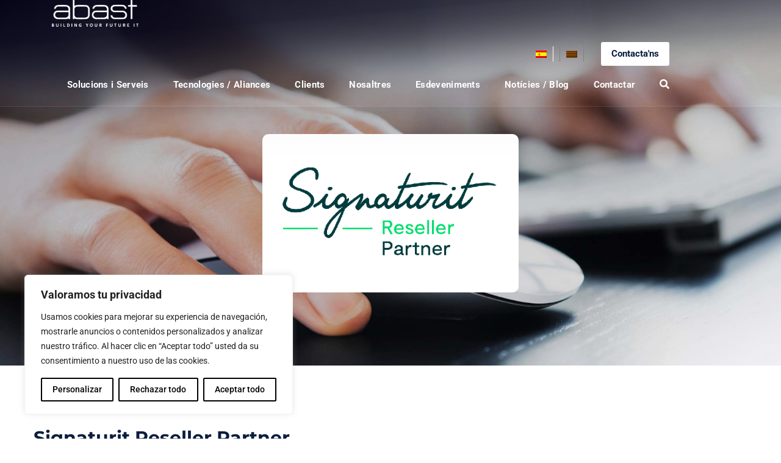

--- FILE ---
content_type: text/html; charset=UTF-8
request_url: https://www.abast.es/ca/alianza/partner-signaturit/
body_size: 72086
content:


<!doctype html>
<html lang="ca">
<head>
    <meta charset="UTF-8">
    <meta name="viewport" content="width=device-width, initial-scale=1">
    <link rel="profile" href="//gmpg.org/xfn/11">
    <meta name='robots' content='index, follow, max-image-preview:large, max-snippet:-1, max-video-preview:-1' />
	<style>img:is([sizes="auto" i], [sizes^="auto," i]) { contain-intrinsic-size: 3000px 1500px }</style>
	<link rel="alternate" hreflang="es-es" href="https://www.abast.es/alianza/partner-signaturit-2/" />
<link rel="alternate" hreflang="ca" href="https://www.abast.es/ca/alianza/partner-signaturit/" />
<link rel="alternate" hreflang="x-default" href="https://www.abast.es/alianza/partner-signaturit-2/" />
<script type="text/javascript">function rgmkInitGoogleMaps(){window.rgmkGoogleMapsCallback=true;try{jQuery(document).trigger("rgmkGoogleMapsLoad")}catch(err){}}</script>
<!-- Google Tag Manager for WordPress by gtm4wp.com -->
<script data-cfasync="false" data-pagespeed-no-defer>
	var gtm4wp_datalayer_name = "dataLayer";
	var dataLayer = dataLayer || [];
</script>
<!-- End Google Tag Manager for WordPress by gtm4wp.com -->
	<!-- This site is optimized with the Yoast SEO plugin v26.4 - https://yoast.com/wordpress/plugins/seo/ -->
	<title>Signaturit Reseller Partner - ABAST</title>
	<meta name="description" content="ABAST és Reseller Partner de SIGNATURIT, la solució líder en Europa per a la firma electrònica de documents." />
	<link rel="canonical" href="https://www.abast.es/alianza/partner-signaturit/" />
	<meta property="og:locale" content="ca_ES" />
	<meta property="og:type" content="article" />
	<meta property="og:title" content="Signaturit Reseller Partner - ABAST" />
	<meta property="og:description" content="ABAST és Reseller Partner de SIGNATURIT, la solució líder en Europa per a la firma electrònica de documents." />
	<meta property="og:url" content="https://www.abast.es/alianza/partner-signaturit/" />
	<meta property="og:site_name" content="ABAST" />
	<meta property="article:modified_time" content="2023-07-31T08:18:32+00:00" />
	<meta property="og:image" content="https://www.abast.es/wp-content/uploads/2022/12/Signaturit_reseller_partner_logo_blue_q.png" />
	<meta property="og:image:width" content="500" />
	<meta property="og:image:height" content="300" />
	<meta property="og:image:type" content="image/png" />
	<meta name="twitter:card" content="summary_large_image" />
	<meta name="twitter:label1" content="Temps estimat de lectura" />
	<meta name="twitter:data1" content="2 minuts" />
	<script type="application/ld+json" class="yoast-schema-graph">{"@context":"https://schema.org","@graph":[{"@type":"WebPage","@id":"https://www.abast.es/alianza/partner-signaturit/","url":"https://www.abast.es/alianza/partner-signaturit/","name":"Signaturit Reseller Partner - ABAST","isPartOf":{"@id":"https://www.abast.es/#website"},"primaryImageOfPage":{"@id":"https://www.abast.es/alianza/partner-signaturit/#primaryimage"},"image":{"@id":"https://www.abast.es/alianza/partner-signaturit/#primaryimage"},"thumbnailUrl":"https://www.abast.es/wp-content/uploads/2022/12/Signaturit_reseller_partner_logo_blue_q.png","datePublished":"2022-12-01T19:01:12+00:00","dateModified":"2023-07-31T08:18:32+00:00","description":"ABAST és Reseller Partner de SIGNATURIT, la solució líder en Europa per a la firma electrònica de documents.","breadcrumb":{"@id":"https://www.abast.es/alianza/partner-signaturit/#breadcrumb"},"inLanguage":"ca","potentialAction":[{"@type":"ReadAction","target":["https://www.abast.es/alianza/partner-signaturit/"]}]},{"@type":"ImageObject","inLanguage":"ca","@id":"https://www.abast.es/alianza/partner-signaturit/#primaryimage","url":"https://www.abast.es/wp-content/uploads/2022/12/Signaturit_reseller_partner_logo_blue_q.png","contentUrl":"https://www.abast.es/wp-content/uploads/2022/12/Signaturit_reseller_partner_logo_blue_q.png","width":500,"height":300},{"@type":"BreadcrumbList","@id":"https://www.abast.es/alianza/partner-signaturit/#breadcrumb","itemListElement":[{"@type":"ListItem","position":1,"name":"Home","item":"https://www.abast.es/"},{"@type":"ListItem","position":2,"name":"Signaturit Reseller Partner"}]},{"@type":"WebSite","@id":"https://www.abast.es/#website","url":"https://www.abast.es/","name":"ABAST","description":"Integrador de solucions TIC. Serveis tecnològics per a empreses.","potentialAction":[{"@type":"SearchAction","target":{"@type":"EntryPoint","urlTemplate":"https://www.abast.es/?s={search_term_string}"},"query-input":{"@type":"PropertyValueSpecification","valueRequired":true,"valueName":"search_term_string"}}],"inLanguage":"ca"}]}</script>
	<!-- / Yoast SEO plugin. -->


<link rel='dns-prefetch' href='//ajax.aspnetcdn.com' />
<link rel='dns-prefetch' href='//maxcdn.bootstrapcdn.com' />
<link rel='dns-prefetch' href='//fonts.googleapis.com' />
<link rel="alternate" type="application/rss+xml" title="ABAST &raquo; Canal d&#039;informació" href="https://www.abast.es/ca/feed/" />
<link rel="alternate" type="application/rss+xml" title="ABAST &raquo; Canal dels comentaris" href="https://www.abast.es/ca/comments/feed/" />
<script type="text/javascript">
/* <![CDATA[ */
window._wpemojiSettings = {"baseUrl":"https:\/\/s.w.org\/images\/core\/emoji\/16.0.1\/72x72\/","ext":".png","svgUrl":"https:\/\/s.w.org\/images\/core\/emoji\/16.0.1\/svg\/","svgExt":".svg","source":{"concatemoji":"https:\/\/www.abast.es\/wp-includes\/js\/wp-emoji-release.min.js?ver=6.8.3"}};
/*! This file is auto-generated */
!function(s,n){var o,i,e;function c(e){try{var t={supportTests:e,timestamp:(new Date).valueOf()};sessionStorage.setItem(o,JSON.stringify(t))}catch(e){}}function p(e,t,n){e.clearRect(0,0,e.canvas.width,e.canvas.height),e.fillText(t,0,0);var t=new Uint32Array(e.getImageData(0,0,e.canvas.width,e.canvas.height).data),a=(e.clearRect(0,0,e.canvas.width,e.canvas.height),e.fillText(n,0,0),new Uint32Array(e.getImageData(0,0,e.canvas.width,e.canvas.height).data));return t.every(function(e,t){return e===a[t]})}function u(e,t){e.clearRect(0,0,e.canvas.width,e.canvas.height),e.fillText(t,0,0);for(var n=e.getImageData(16,16,1,1),a=0;a<n.data.length;a++)if(0!==n.data[a])return!1;return!0}function f(e,t,n,a){switch(t){case"flag":return n(e,"\ud83c\udff3\ufe0f\u200d\u26a7\ufe0f","\ud83c\udff3\ufe0f\u200b\u26a7\ufe0f")?!1:!n(e,"\ud83c\udde8\ud83c\uddf6","\ud83c\udde8\u200b\ud83c\uddf6")&&!n(e,"\ud83c\udff4\udb40\udc67\udb40\udc62\udb40\udc65\udb40\udc6e\udb40\udc67\udb40\udc7f","\ud83c\udff4\u200b\udb40\udc67\u200b\udb40\udc62\u200b\udb40\udc65\u200b\udb40\udc6e\u200b\udb40\udc67\u200b\udb40\udc7f");case"emoji":return!a(e,"\ud83e\udedf")}return!1}function g(e,t,n,a){var r="undefined"!=typeof WorkerGlobalScope&&self instanceof WorkerGlobalScope?new OffscreenCanvas(300,150):s.createElement("canvas"),o=r.getContext("2d",{willReadFrequently:!0}),i=(o.textBaseline="top",o.font="600 32px Arial",{});return e.forEach(function(e){i[e]=t(o,e,n,a)}),i}function t(e){var t=s.createElement("script");t.src=e,t.defer=!0,s.head.appendChild(t)}"undefined"!=typeof Promise&&(o="wpEmojiSettingsSupports",i=["flag","emoji"],n.supports={everything:!0,everythingExceptFlag:!0},e=new Promise(function(e){s.addEventListener("DOMContentLoaded",e,{once:!0})}),new Promise(function(t){var n=function(){try{var e=JSON.parse(sessionStorage.getItem(o));if("object"==typeof e&&"number"==typeof e.timestamp&&(new Date).valueOf()<e.timestamp+604800&&"object"==typeof e.supportTests)return e.supportTests}catch(e){}return null}();if(!n){if("undefined"!=typeof Worker&&"undefined"!=typeof OffscreenCanvas&&"undefined"!=typeof URL&&URL.createObjectURL&&"undefined"!=typeof Blob)try{var e="postMessage("+g.toString()+"("+[JSON.stringify(i),f.toString(),p.toString(),u.toString()].join(",")+"));",a=new Blob([e],{type:"text/javascript"}),r=new Worker(URL.createObjectURL(a),{name:"wpTestEmojiSupports"});return void(r.onmessage=function(e){c(n=e.data),r.terminate(),t(n)})}catch(e){}c(n=g(i,f,p,u))}t(n)}).then(function(e){for(var t in e)n.supports[t]=e[t],n.supports.everything=n.supports.everything&&n.supports[t],"flag"!==t&&(n.supports.everythingExceptFlag=n.supports.everythingExceptFlag&&n.supports[t]);n.supports.everythingExceptFlag=n.supports.everythingExceptFlag&&!n.supports.flag,n.DOMReady=!1,n.readyCallback=function(){n.DOMReady=!0}}).then(function(){return e}).then(function(){var e;n.supports.everything||(n.readyCallback(),(e=n.source||{}).concatemoji?t(e.concatemoji):e.wpemoji&&e.twemoji&&(t(e.twemoji),t(e.wpemoji)))}))}((window,document),window._wpemojiSettings);
/* ]]> */
</script>
<link rel='stylesheet' id='dashicons-css' href='https://www.abast.es/wp-includes/css/dashicons.min.css?ver=6.8.3' type='text/css' media='all' />
<link rel='stylesheet' id='elusive-css' href='https://www.abast.es/wp-content/plugins/menu-icons/vendor/codeinwp/icon-picker/css/types/elusive.min.css?ver=2.0' type='text/css' media='all' />
<link rel='stylesheet' id='menu-icon-font-awesome-css' href='https://www.abast.es/wp-content/plugins/menu-icons/css/fontawesome/css/all.min.css?ver=5.15.4' type='text/css' media='all' />
<link rel='stylesheet' id='foundation-icons-css' href='https://www.abast.es/wp-content/plugins/menu-icons/vendor/codeinwp/icon-picker/css/types/foundation-icons.min.css?ver=3.0' type='text/css' media='all' />
<link rel='stylesheet' id='genericons-css' href='https://www.abast.es/wp-content/plugins/menu-icons/vendor/codeinwp/icon-picker/css/types/genericons.min.css?ver=3.4' type='text/css' media='all' />
<link rel='stylesheet' id='menu-icons-extra-css' href='https://www.abast.es/wp-content/plugins/menu-icons/css/extra.min.css?ver=0.13.19' type='text/css' media='all' />
<style id='wp-emoji-styles-inline-css' type='text/css'>

	img.wp-smiley, img.emoji {
		display: inline !important;
		border: none !important;
		box-shadow: none !important;
		height: 1em !important;
		width: 1em !important;
		margin: 0 0.07em !important;
		vertical-align: -0.1em !important;
		background: none !important;
		padding: 0 !important;
	}
</style>
<style id='classic-theme-styles-inline-css' type='text/css'>
/*! This file is auto-generated */
.wp-block-button__link{color:#fff;background-color:#32373c;border-radius:9999px;box-shadow:none;text-decoration:none;padding:calc(.667em + 2px) calc(1.333em + 2px);font-size:1.125em}.wp-block-file__button{background:#32373c;color:#fff;text-decoration:none}
</style>
<style id='global-styles-inline-css' type='text/css'>
:root{--wp--preset--aspect-ratio--square: 1;--wp--preset--aspect-ratio--4-3: 4/3;--wp--preset--aspect-ratio--3-4: 3/4;--wp--preset--aspect-ratio--3-2: 3/2;--wp--preset--aspect-ratio--2-3: 2/3;--wp--preset--aspect-ratio--16-9: 16/9;--wp--preset--aspect-ratio--9-16: 9/16;--wp--preset--color--black: #000000;--wp--preset--color--cyan-bluish-gray: #abb8c3;--wp--preset--color--white: #ffffff;--wp--preset--color--pale-pink: #f78da7;--wp--preset--color--vivid-red: #cf2e2e;--wp--preset--color--luminous-vivid-orange: #ff6900;--wp--preset--color--luminous-vivid-amber: #fcb900;--wp--preset--color--light-green-cyan: #7bdcb5;--wp--preset--color--vivid-green-cyan: #00d084;--wp--preset--color--pale-cyan-blue: #8ed1fc;--wp--preset--color--vivid-cyan-blue: #0693e3;--wp--preset--color--vivid-purple: #9b51e0;--wp--preset--gradient--vivid-cyan-blue-to-vivid-purple: linear-gradient(135deg,rgba(6,147,227,1) 0%,rgb(155,81,224) 100%);--wp--preset--gradient--light-green-cyan-to-vivid-green-cyan: linear-gradient(135deg,rgb(122,220,180) 0%,rgb(0,208,130) 100%);--wp--preset--gradient--luminous-vivid-amber-to-luminous-vivid-orange: linear-gradient(135deg,rgba(252,185,0,1) 0%,rgba(255,105,0,1) 100%);--wp--preset--gradient--luminous-vivid-orange-to-vivid-red: linear-gradient(135deg,rgba(255,105,0,1) 0%,rgb(207,46,46) 100%);--wp--preset--gradient--very-light-gray-to-cyan-bluish-gray: linear-gradient(135deg,rgb(238,238,238) 0%,rgb(169,184,195) 100%);--wp--preset--gradient--cool-to-warm-spectrum: linear-gradient(135deg,rgb(74,234,220) 0%,rgb(151,120,209) 20%,rgb(207,42,186) 40%,rgb(238,44,130) 60%,rgb(251,105,98) 80%,rgb(254,248,76) 100%);--wp--preset--gradient--blush-light-purple: linear-gradient(135deg,rgb(255,206,236) 0%,rgb(152,150,240) 100%);--wp--preset--gradient--blush-bordeaux: linear-gradient(135deg,rgb(254,205,165) 0%,rgb(254,45,45) 50%,rgb(107,0,62) 100%);--wp--preset--gradient--luminous-dusk: linear-gradient(135deg,rgb(255,203,112) 0%,rgb(199,81,192) 50%,rgb(65,88,208) 100%);--wp--preset--gradient--pale-ocean: linear-gradient(135deg,rgb(255,245,203) 0%,rgb(182,227,212) 50%,rgb(51,167,181) 100%);--wp--preset--gradient--electric-grass: linear-gradient(135deg,rgb(202,248,128) 0%,rgb(113,206,126) 100%);--wp--preset--gradient--midnight: linear-gradient(135deg,rgb(2,3,129) 0%,rgb(40,116,252) 100%);--wp--preset--font-size--small: 13px;--wp--preset--font-size--medium: 20px;--wp--preset--font-size--large: 36px;--wp--preset--font-size--x-large: 42px;--wp--preset--spacing--20: 0.44rem;--wp--preset--spacing--30: 0.67rem;--wp--preset--spacing--40: 1rem;--wp--preset--spacing--50: 1.5rem;--wp--preset--spacing--60: 2.25rem;--wp--preset--spacing--70: 3.38rem;--wp--preset--spacing--80: 5.06rem;--wp--preset--shadow--natural: 6px 6px 9px rgba(0, 0, 0, 0.2);--wp--preset--shadow--deep: 12px 12px 50px rgba(0, 0, 0, 0.4);--wp--preset--shadow--sharp: 6px 6px 0px rgba(0, 0, 0, 0.2);--wp--preset--shadow--outlined: 6px 6px 0px -3px rgba(255, 255, 255, 1), 6px 6px rgba(0, 0, 0, 1);--wp--preset--shadow--crisp: 6px 6px 0px rgba(0, 0, 0, 1);}:where(.is-layout-flex){gap: 0.5em;}:where(.is-layout-grid){gap: 0.5em;}body .is-layout-flex{display: flex;}.is-layout-flex{flex-wrap: wrap;align-items: center;}.is-layout-flex > :is(*, div){margin: 0;}body .is-layout-grid{display: grid;}.is-layout-grid > :is(*, div){margin: 0;}:where(.wp-block-columns.is-layout-flex){gap: 2em;}:where(.wp-block-columns.is-layout-grid){gap: 2em;}:where(.wp-block-post-template.is-layout-flex){gap: 1.25em;}:where(.wp-block-post-template.is-layout-grid){gap: 1.25em;}.has-black-color{color: var(--wp--preset--color--black) !important;}.has-cyan-bluish-gray-color{color: var(--wp--preset--color--cyan-bluish-gray) !important;}.has-white-color{color: var(--wp--preset--color--white) !important;}.has-pale-pink-color{color: var(--wp--preset--color--pale-pink) !important;}.has-vivid-red-color{color: var(--wp--preset--color--vivid-red) !important;}.has-luminous-vivid-orange-color{color: var(--wp--preset--color--luminous-vivid-orange) !important;}.has-luminous-vivid-amber-color{color: var(--wp--preset--color--luminous-vivid-amber) !important;}.has-light-green-cyan-color{color: var(--wp--preset--color--light-green-cyan) !important;}.has-vivid-green-cyan-color{color: var(--wp--preset--color--vivid-green-cyan) !important;}.has-pale-cyan-blue-color{color: var(--wp--preset--color--pale-cyan-blue) !important;}.has-vivid-cyan-blue-color{color: var(--wp--preset--color--vivid-cyan-blue) !important;}.has-vivid-purple-color{color: var(--wp--preset--color--vivid-purple) !important;}.has-black-background-color{background-color: var(--wp--preset--color--black) !important;}.has-cyan-bluish-gray-background-color{background-color: var(--wp--preset--color--cyan-bluish-gray) !important;}.has-white-background-color{background-color: var(--wp--preset--color--white) !important;}.has-pale-pink-background-color{background-color: var(--wp--preset--color--pale-pink) !important;}.has-vivid-red-background-color{background-color: var(--wp--preset--color--vivid-red) !important;}.has-luminous-vivid-orange-background-color{background-color: var(--wp--preset--color--luminous-vivid-orange) !important;}.has-luminous-vivid-amber-background-color{background-color: var(--wp--preset--color--luminous-vivid-amber) !important;}.has-light-green-cyan-background-color{background-color: var(--wp--preset--color--light-green-cyan) !important;}.has-vivid-green-cyan-background-color{background-color: var(--wp--preset--color--vivid-green-cyan) !important;}.has-pale-cyan-blue-background-color{background-color: var(--wp--preset--color--pale-cyan-blue) !important;}.has-vivid-cyan-blue-background-color{background-color: var(--wp--preset--color--vivid-cyan-blue) !important;}.has-vivid-purple-background-color{background-color: var(--wp--preset--color--vivid-purple) !important;}.has-black-border-color{border-color: var(--wp--preset--color--black) !important;}.has-cyan-bluish-gray-border-color{border-color: var(--wp--preset--color--cyan-bluish-gray) !important;}.has-white-border-color{border-color: var(--wp--preset--color--white) !important;}.has-pale-pink-border-color{border-color: var(--wp--preset--color--pale-pink) !important;}.has-vivid-red-border-color{border-color: var(--wp--preset--color--vivid-red) !important;}.has-luminous-vivid-orange-border-color{border-color: var(--wp--preset--color--luminous-vivid-orange) !important;}.has-luminous-vivid-amber-border-color{border-color: var(--wp--preset--color--luminous-vivid-amber) !important;}.has-light-green-cyan-border-color{border-color: var(--wp--preset--color--light-green-cyan) !important;}.has-vivid-green-cyan-border-color{border-color: var(--wp--preset--color--vivid-green-cyan) !important;}.has-pale-cyan-blue-border-color{border-color: var(--wp--preset--color--pale-cyan-blue) !important;}.has-vivid-cyan-blue-border-color{border-color: var(--wp--preset--color--vivid-cyan-blue) !important;}.has-vivid-purple-border-color{border-color: var(--wp--preset--color--vivid-purple) !important;}.has-vivid-cyan-blue-to-vivid-purple-gradient-background{background: var(--wp--preset--gradient--vivid-cyan-blue-to-vivid-purple) !important;}.has-light-green-cyan-to-vivid-green-cyan-gradient-background{background: var(--wp--preset--gradient--light-green-cyan-to-vivid-green-cyan) !important;}.has-luminous-vivid-amber-to-luminous-vivid-orange-gradient-background{background: var(--wp--preset--gradient--luminous-vivid-amber-to-luminous-vivid-orange) !important;}.has-luminous-vivid-orange-to-vivid-red-gradient-background{background: var(--wp--preset--gradient--luminous-vivid-orange-to-vivid-red) !important;}.has-very-light-gray-to-cyan-bluish-gray-gradient-background{background: var(--wp--preset--gradient--very-light-gray-to-cyan-bluish-gray) !important;}.has-cool-to-warm-spectrum-gradient-background{background: var(--wp--preset--gradient--cool-to-warm-spectrum) !important;}.has-blush-light-purple-gradient-background{background: var(--wp--preset--gradient--blush-light-purple) !important;}.has-blush-bordeaux-gradient-background{background: var(--wp--preset--gradient--blush-bordeaux) !important;}.has-luminous-dusk-gradient-background{background: var(--wp--preset--gradient--luminous-dusk) !important;}.has-pale-ocean-gradient-background{background: var(--wp--preset--gradient--pale-ocean) !important;}.has-electric-grass-gradient-background{background: var(--wp--preset--gradient--electric-grass) !important;}.has-midnight-gradient-background{background: var(--wp--preset--gradient--midnight) !important;}.has-small-font-size{font-size: var(--wp--preset--font-size--small) !important;}.has-medium-font-size{font-size: var(--wp--preset--font-size--medium) !important;}.has-large-font-size{font-size: var(--wp--preset--font-size--large) !important;}.has-x-large-font-size{font-size: var(--wp--preset--font-size--x-large) !important;}
:where(.wp-block-post-template.is-layout-flex){gap: 1.25em;}:where(.wp-block-post-template.is-layout-grid){gap: 1.25em;}
:where(.wp-block-columns.is-layout-flex){gap: 2em;}:where(.wp-block-columns.is-layout-grid){gap: 2em;}
:root :where(.wp-block-pullquote){font-size: 1.5em;line-height: 1.6;}
</style>
<link rel='stylesheet' id='contact-form-7-css' href='https://www.abast.es/wp-content/plugins/contact-form-7/includes/css/styles.css?ver=6.1.3' type='text/css' media='all' />
<link rel='stylesheet' id='widget_style-css' href='https://www.abast.es/wp-content/plugins/csh-login/assets/css/default.css?ver=6.8.3' type='text/css' media='all' />
<link rel='stylesheet' id='layout1_style-css' href='https://www.abast.es/wp-content/plugins/csh-login/assets/css/layout1.css?ver=6.8.3' type='text/css' media='all' />
<link rel='stylesheet' id='etc-main-css-css' href='https://www.abast.es/wp-content/plugins/elementor-theme-core/assets/css/main.css?ver=1.0.0' type='text/css' media='all' />
<link rel='stylesheet' id='progressbar-lib-css-css' href='https://www.abast.es/wp-content/plugins/elementor-theme-core/assets/css/lib/progressbar.min.css?ver=0.7.1' type='text/css' media='all' />
<link rel='stylesheet' id='oc-css-css' href='https://www.abast.es/wp-content/plugins/elementor-theme-core/assets/css/lib/owl.carousel.min.css?ver=2.2.1' type='text/css' media='all' />
<link rel='stylesheet' id='slick-css-css' href='https://www.abast.es/wp-content/plugins/elementor-theme-core/assets/css/lib/slick.css?ver=1.8.0' type='text/css' media='all' />
<link rel='stylesheet' id='ppress-frontend-css' href='https://www.abast.es/wp-content/plugins/wp-user-avatar/assets/css/frontend.min.css?ver=4.16.7' type='text/css' media='all' />
<link rel='stylesheet' id='ppress-flatpickr-css' href='https://www.abast.es/wp-content/plugins/wp-user-avatar/assets/flatpickr/flatpickr.min.css?ver=4.16.7' type='text/css' media='all' />
<link rel='stylesheet' id='ppress-select2-css' href='https://www.abast.es/wp-content/plugins/wp-user-avatar/assets/select2/select2.min.css?ver=6.8.3' type='text/css' media='all' />
<link rel='stylesheet' id='wpml-legacy-horizontal-list-0-css' href='https://www.abast.es/wp-content/plugins/sitepress-multilingual-cms/templates/language-switchers/legacy-list-horizontal/style.min.css?ver=1' type='text/css' media='all' />
<style id='wpml-legacy-horizontal-list-0-inline-css' type='text/css'>
.wpml-ls-statics-shortcode_actions{background-color:#ffffff00;}.wpml-ls-statics-shortcode_actions, .wpml-ls-statics-shortcode_actions .wpml-ls-sub-menu, .wpml-ls-statics-shortcode_actions a {border-color:#FFFFFF;}.wpml-ls-statics-shortcode_actions a, .wpml-ls-statics-shortcode_actions .wpml-ls-sub-menu a, .wpml-ls-statics-shortcode_actions .wpml-ls-sub-menu a:link, .wpml-ls-statics-shortcode_actions li:not(.wpml-ls-current-language) .wpml-ls-link, .wpml-ls-statics-shortcode_actions li:not(.wpml-ls-current-language) .wpml-ls-link:link {color:#FFFFFF;background-color:#ffffff;}.wpml-ls-statics-shortcode_actions .wpml-ls-sub-menu a:hover,.wpml-ls-statics-shortcode_actions .wpml-ls-sub-menu a:focus, .wpml-ls-statics-shortcode_actions .wpml-ls-sub-menu a:link:hover, .wpml-ls-statics-shortcode_actions .wpml-ls-sub-menu a:link:focus {color:#FFFFFF;background-color:#FFFFFF;}.wpml-ls-statics-shortcode_actions .wpml-ls-current-language > a {color:#FFFFFF;background-color:#ffffff;}.wpml-ls-statics-shortcode_actions .wpml-ls-current-language:hover>a, .wpml-ls-statics-shortcode_actions .wpml-ls-current-language>a:focus {color:#FFFFFF;background-color:#FFFFFF;}
#lang_sel ul ul { padding: 5px 12px; } .site-header-lang .wpml-ls-statics-shortcode_actions.wpml-ls-legacy-dropdown .wpml-ls-slot-shortcode_actions.wpml-ls-current-language:hover .wpml-ls-sub-menu, .site-header-lang .wpml-ls-statics-shortcode_actions.wpml-ls-legacy-dropdown-click .wpml-ls-slot-shortcode_actions.wpml-ls-current-language:hover .wpml-ls-sub-menu { margin-top: 5px!important; } .wpml-ls-statics-shortcode_actions, .wpml-ls-statics-shortcode_actions .wpml-ls-sub-menu, .wpml-ls-statics-shortcode_actions a{ background-color: rgba(0, 0, 0, 0)!important; border-color: rgba(0, 0, 0, 0)!important; } li.icl-es.wpml-ls-slot-shortcode_actions.wpml-ls-item.wpml-ls-item-es.wpml-ls-first-item.wpml-ls-item-legacy-list-horizontal,li.icl-es.wpml-ls-slot-shortcode_actions.wpml-ls-item.wpml-ls-item-es.wpml-ls-first-item.wpml-ls-item-legacy-list-horizontal, li.icl-ca.wpml-ls-slot-shortcode_actions.wpml-ls-item.wpml-ls-item-ca.wpml-ls-current-language.wpml-ls-item-legacy-list-horizontal { border-right: 1px solid #fff!important; } li.icl-ca.wpml-ls-slot-shortcode_actions.wpml-ls-item.wpml-ls-item-ca.wpml-ls-last-item.wpml-ls-item-legacy-list-horizontal,li.icl-en.wpml-ls-slot-shortcode_actions.wpml-ls-item.wpml-ls-item-en.wpml-ls-last-item.wpml-ls-item-legacy-list-horizontal { border-left: 1px solid #fff!important; } li.wpml-ls-current-language { filter: brightness(0.5); }
</style>
<link rel='stylesheet' id='bootstrap-css-css' href='https://maxcdn.bootstrapcdn.com/bootstrap/3.4.1/css/bootstrap.min.css?ver=3.4.1' type='text/css' media='all' />
<link rel='stylesheet' id='bootstrap-css' href='https://www.abast.es/wp-content/themes/datasoft/assets/css/bootstrap.min.css?ver=4.0.0' type='text/css' media='all' />
<link rel='stylesheet' id='font-awesome-css' href='https://www.abast.es/wp-content/plugins/elementor/assets/lib/font-awesome/css/font-awesome.min.css?ver=4.7.0' type='text/css' media='all' />
<link rel='stylesheet' id='font-awesome5-css' href='https://www.abast.es/wp-content/themes/datasoft/assets/css/font-awesome5.min.css?ver=5.8.0' type='text/css' media='all' />
<link rel='stylesheet' id='flaticon-css' href='https://www.abast.es/wp-content/themes/datasoft/assets/css/flaticon.css?ver=1.1.1' type='text/css' media='all' />
<link rel='stylesheet' id='material-design-iconic-font-css' href='https://www.abast.es/wp-content/themes/datasoft/assets/css/material-design-iconic-font.min.css?ver=2.2.0' type='text/css' media='all' />
<link rel='stylesheet' id='magnific-popup-css' href='https://www.abast.es/wp-content/themes/datasoft/assets/css/magnific-popup.css?ver=1.0.0' type='text/css' media='all' />
<link rel='stylesheet' id='datasoft-theme-css' href='https://www.abast.es/wp-content/themes/datasoft/assets/css/theme.css?ver=1.1.1' type='text/css' media='all' />
<style id='datasoft-theme-inline-css' type='text/css'>
header#masthead.site-header{margin:auto;border:none}.primary-menu li.megamenu.centered-megam{position:static}.primary-menu li.megamenu.centered-megam .sub-menu{display:inline-flex;left:50%;transform:translate(-50%,0)}.centered-megam ul.sub-menu li{padding:0 0 0 10px}.centered-megam a{white-space:break-spaces!important}.custom-submenu li.menu-item a{font-size:.8em;padding:0;line-height:2}input[name=rgpd_footer] ~ span.wpcf7-list-item-label{color:#fff}.cms-project-carousel.layout2 .entry-featured a img{margin:auto}.cms-project-carousel.layout2 .entry-featured .item-icon{display:none}.cms-slick-slider .slick-slider:not(.indent-right) .slick-slide:not(.slick-active){}.cms-project-carousel.layout1 .top-content .item-icon img{width:100px;max-height:70px}.cms-project-carousel.layout1 .top-content .item-icon{width:120px;height:70px}.destacados-slider .glyphicon{color:var( --e-global-color-primary)}.destacados-slider.carousel.slide .carousel-innerr .item{transition:opacity 1s}.destacados-slider.carousel.slide .carousel-inner .item .img-wrapper{height:400px;margin:0 -15px 0 0;overflow:hidden;position:relative}.destacados-slider.carousel.slide .carousel-inner .item .img-wrapper img{left:50%;position:absolute;top:50%;transform:translate(-50%,-50%)}.destacados-slider.carousel.slide .carousel-inner .item .carousel-caption{color:var( --e-global-color-text);font-size:1.1em;height:400px;margin:0 0 0 -15px;padding:30px;position:static;text-align:left;text-shadow:none}.destacados-slider.carousel.slide .carousel-inner .item .carousel-caption h6{padding:0 0 20px;text-transform:uppercase;color:var( --e-global-color-primary)}.destacados-slider.carousel.slide .carousel-inner .item .carousel-caption .readmore{text-align:right;transition:all 300ms linear 0ms;width:100%}.destacados-slider.carousel.slide .carousel-inner .item .carousel-caption .readmore a{font-size:15px;font-weight:bold;letter-spacing:0;padding:8px 15px;-webkit-border-radius:3px;-khtml-border-radius:3px;-moz-border-radius:3px;-ms-border-radius:3px;-o-border-radius:3px;border-radius:3px;color:var( --e-global-color-primary)}.destacados-slider.carousel.slide .carousel-inner .item .carousel-caption .readmore:hover a{background-color:var( --e-global-color-primary) !important;color:#fff !important}.destacados-slider.carousel.slide .carousel-inner .item .carousel-caption .readmore:hover{width:90%}.destacados-slider.carousel.slide .carousel-control{background:none;top:auto}.elementor-card-shadow-yes .elementor-posts-container.elementor-posts.elementor-posts--skin-cards.elementor-grid .elementor-post.elementor-grid-item .elementor-post__card{-webkit-box-shadow:none!important;box-shadow:none!important}.elementor-card-shadow-yes .elementor-posts-container.elementor-posts.elementor-posts--skin-cards.elementor-grid .elementor-post.elementor-grid-item .elementor-post__card:hover{-webkit-box-shadow:0 0 10px 0 rgb(0 0 0 / 15%)!important;box-shadow:0 0 10px 0 rgb(0 0 0 / 15%)!important}.elementor-posts-container.elementor-posts.elementor-posts--skin-cards.elementor-grid .elementor-post.elementor-grid-item a.elementor-post__read-more{font-size:15px;font-weight:bold;letter-spacing:0;padding:8px 15px;-webkit-border-radius:3px;-khtml-border-radius:3px;-moz-border-radius:3px;-ms-border-radius:3px;-o-border-radius:3px;border-radius:3px;margin-left:-15px}.elementor-posts-container.elementor-posts.elementor-posts--skin-cards.elementor-grid .elementor-post.elementor-grid-item:hover a.elementor-post__read-more{background-color:var( --e-global-color-primary) !important;color:#fff !important;margin-left:0}.elementor-posts-container.elementor-posts.elementor-posts--skin-cards.elementor-grid .elementor-post.elementor-grid-item .elementor-post__thumbnail img{transition:all 300ms linear 0ms}.elementor-posts-container.elementor-posts.elementor-posts--skin-cards.elementor-grid .elementor-post.elementor-grid-item:hover .elementor-post__thumbnail img{transform:scale(1.5)}.swiper-wrapper{display:flex!important;flex-wrap:inherit}.menu-leftpad-20 &gt;ul.sub-menu &gt;li{padding:0 20px!important}li:not([class]){margin-left:10px}.grid-filter-wrap span{text-transform:none}ul li{list-style-position:outside!important}form.wpcf7-form :is(#terms,#envio_comunicaciones) span{margin:0}form.wpcf7-form :is(#terms,#envio_comunicaciones) input{margin-right:10px}.owl-dots .owl-dot{padding:0 !important}.grecaptcha-badge{display:none !important}.btn,button,.button,input{padding:0 15px!important;line-height:35px!important}.slick-dots li .btn,button{padding:0 0 !important}a.btn.btn-default.size-normal{color:#091d3e!important;border:solid!important;background:#fff !important}a.btn.btn-default.size-normal:hover{color:#fff!important;border:solid!important;background:#091d3e !important}.cms-project-carousel.layout1 .slick-slider .slick-dots{position:relative !important;margin-top:20px !important;margin-right:0 !important;margin-left:0 !important}html,body{width:100%;overflow-x:hidden}body.alianza-template-default .entry-featured{display:none !important}
</style>
<link rel='stylesheet' id='datasoft-style-css' href='https://www.abast.es/wp-content/themes/datasoft-child/style.css?ver=6.8.3' type='text/css' media='all' />
<link rel='stylesheet' id='datasoft-google-fonts-css' href='//fonts.googleapis.com/css?family=IBM+Plex+Sans%3A400%2C400i%2C500%2C500i%2C600%2C600i%2C700%2C700i%7CRoboto%3A300%2C400%2C400i%2C500%2C500i%2C600%2C600i%2C700%2C700i&#038;subset=latin%2Clatin-ext&#038;ver=6.8.3' type='text/css' media='all' />
<link rel='stylesheet' id='newsletter-css' href='https://www.abast.es/wp-content/plugins/newsletter/style.css?ver=9.0.7' type='text/css' media='all' />
<link rel='stylesheet' id='wp-featherlight-css' href='https://www.abast.es/wp-content/plugins/wp-featherlight/css/wp-featherlight.min.css?ver=1.3.4' type='text/css' media='all' />
<link rel='stylesheet' id='elementor-icons-css' href='https://www.abast.es/wp-content/plugins/elementor/assets/lib/eicons/css/elementor-icons.min.css?ver=5.44.0' type='text/css' media='all' />
<link rel='stylesheet' id='elementor-frontend-css' href='https://www.abast.es/wp-content/plugins/elementor/assets/css/frontend.min.css?ver=3.33.1' type='text/css' media='all' />
<link rel='stylesheet' id='elementor-post-16868-css' href='https://www.abast.es/wp-content/uploads/elementor/css/post-16868.css?ver=1763993006' type='text/css' media='all' />
<link rel='stylesheet' id='font-awesome-5-all-css' href='https://www.abast.es/wp-content/plugins/elementor/assets/lib/font-awesome/css/all.min.css?ver=3.33.1' type='text/css' media='all' />
<link rel='stylesheet' id='font-awesome-4-shim-css' href='https://www.abast.es/wp-content/plugins/elementor/assets/lib/font-awesome/css/v4-shims.min.css?ver=3.33.1' type='text/css' media='all' />
<link rel='stylesheet' id='widget-image-css' href='https://www.abast.es/wp-content/plugins/elementor/assets/css/widget-image.min.css?ver=3.33.1' type='text/css' media='all' />
<link rel='stylesheet' id='widget-heading-css' href='https://www.abast.es/wp-content/plugins/elementor/assets/css/widget-heading.min.css?ver=3.33.1' type='text/css' media='all' />
<link rel='stylesheet' id='widget-posts-css' href='https://www.abast.es/wp-content/plugins/elementor-pro/assets/css/widget-posts.min.css?ver=3.33.1' type='text/css' media='all' />
<link rel='stylesheet' id='widget-divider-css' href='https://www.abast.es/wp-content/plugins/elementor/assets/css/widget-divider.min.css?ver=3.33.1' type='text/css' media='all' />
<link rel='stylesheet' id='elementor-post-46739-css' href='https://www.abast.es/wp-content/uploads/elementor/css/post-46739.css?ver=1764060713' type='text/css' media='all' />
<link rel='stylesheet' id='elementor-gf-local-montserrat-css' href='https://www.abast.es/wp-content/uploads/elementor/google-fonts/css/montserrat.css?ver=1749576014' type='text/css' media='all' />
<link rel='stylesheet' id='elementor-gf-local-robotoslab-css' href='https://www.abast.es/wp-content/uploads/elementor/google-fonts/css/robotoslab.css?ver=1749576019' type='text/css' media='all' />
<link rel='stylesheet' id='elementor-gf-local-opensans-css' href='https://www.abast.es/wp-content/uploads/elementor/google-fonts/css/opensans.css?ver=1749576029' type='text/css' media='all' />
<link rel='stylesheet' id='elementor-gf-local-roboto-css' href='https://www.abast.es/wp-content/uploads/elementor/google-fonts/css/roboto.css?ver=1749576041' type='text/css' media='all' />
<link rel='stylesheet' id='elementor-gf-local-merriweather-css' href='https://www.abast.es/wp-content/uploads/elementor/google-fonts/css/merriweather.css?ver=1749576047' type='text/css' media='all' />
<script type="text/javascript" id="webtoffee-cookie-consent-js-extra">
/* <![CDATA[ */
var _wccConfig = {"_ipData":[],"_assetsURL":"https:\/\/www.abast.es\/wp-content\/plugins\/webtoffee-cookie-consent\/lite\/frontend\/images\/","_publicURL":"https:\/\/www.abast.es","_categories":[{"name":"Necesaria","slug":"necessary","isNecessary":true,"ccpaDoNotSell":true,"cookies":[{"cookieID":"wt_consent","domain":"www.abast.es","provider":""},{"cookieID":"wpEmojiSettingsSupports","domain":"abast.es","provider":""},{"cookieID":"AWSALBCORS","domain":"analytics.ziftsolutions.com","provider":"aws.amazon.com"}],"active":true,"defaultConsent":{"gdpr":true,"ccpa":true},"foundNoCookieScript":false},{"name":"Funcional","slug":"functional","isNecessary":false,"ccpaDoNotSell":true,"cookies":[{"cookieID":"wpml_browser_redirect_test","domain":"www.abast.es","provider":""}],"active":true,"defaultConsent":{"gdpr":false,"ccpa":false},"foundNoCookieScript":false},{"name":"Anal\u00edtica","slug":"analytics","isNecessary":false,"ccpaDoNotSell":true,"cookies":[{"cookieID":"_ga","domain":".abast.es","provider":"google-analytics.com|googletagmanager.com\/gtag\/js"},{"cookieID":"_gid","domain":".abast.es","provider":"google-analytics.com|googletagmanager.com\/gtag\/js"},{"cookieID":"_gat_UA-*","domain":".abast.es","provider":"google-analytics.com|googletagmanager.com\/gtag\/js"},{"cookieID":"_ga_*","domain":".abast.es","provider":"google-analytics.com|googletagmanager.com\/gtag\/js"},{"cookieID":"_session_id","domain":"jobs.abast.es","provider":"shopify.com"}],"active":true,"defaultConsent":{"gdpr":false,"ccpa":false},"foundNoCookieScript":false},{"name":"El rendimiento","slug":"performance","isNecessary":false,"ccpaDoNotSell":true,"cookies":[{"cookieID":"AWSALB","domain":"analytics.ziftsolutions.com","provider":"aws.amazon.com"}],"active":true,"defaultConsent":{"gdpr":false,"ccpa":false},"foundNoCookieScript":false},{"name":"Anuncio","slug":"advertisement","isNecessary":false,"ccpaDoNotSell":true,"cookies":[{"cookieID":"test_cookie","domain":".doubleclick.net","provider":"doubleclick.net"}],"active":true,"defaultConsent":{"gdpr":false,"ccpa":false},"foundNoCookieScript":false},{"name":"Otras","slug":"others","isNecessary":false,"ccpaDoNotSell":true,"cookies":[{"cookieID":"_ZIFT_UA","domain":"analytics.ziftsolutions.com","provider":""},{"cookieID":"ContactForm","domain":"abast.es","provider":""}],"active":true,"defaultConsent":{"gdpr":false,"ccpa":false},"foundNoCookieScript":false}],"_activeLaw":"gdpr","_rootDomain":"","_block":"1","_showBanner":"1","_bannerConfig":{"GDPR":{"settings":{"type":"box","position":"bottom-left","applicableLaw":"gdpr","preferenceCenter":"center","selectedRegion":"ALL","consentExpiry":365,"shortcodes":[{"key":"wcc_readmore","content":"<a href=\"#\" class=\"wcc-policy\" aria-label=\"Pol\u00edtica de cookies\" target=\"_blank\" rel=\"noopener\" data-tag=\"readmore-button\">Pol\u00edtica de cookies<\/a>","tag":"readmore-button","status":false,"attributes":{"rel":"nofollow","target":"_blank"}},{"key":"wcc_show_desc","content":"<button class=\"wcc-show-desc-btn\" data-tag=\"show-desc-button\" aria-label=\"Mostrar m\u00e1s\">Mostrar m\u00e1s<\/button>","tag":"show-desc-button","status":true,"attributes":[]},{"key":"wcc_hide_desc","content":"<button class=\"wcc-show-desc-btn\" data-tag=\"hide-desc-button\" aria-label=\"Mostrar menos\">Mostrar menos<\/button>","tag":"hide-desc-button","status":true,"attributes":[]},{"key":"wcc_category_toggle_label","content":"[wcc_{{status}}_category_label] [wcc_preference_{{category_slug}}_title]","tag":"","status":true,"attributes":[]},{"key":"wcc_enable_category_label","content":"Permitir","tag":"","status":true,"attributes":[]},{"key":"wcc_disable_category_label","content":"Desactivar","tag":"","status":true,"attributes":[]},{"key":"wcc_video_placeholder","content":"<div class=\"video-placeholder-normal\" data-tag=\"video-placeholder\" id=\"[UNIQUEID]\"><p class=\"video-placeholder-text-normal\" data-tag=\"placeholder-title\">Por favor acepte {category} cookies<\/p><\/div>","tag":"","status":true,"attributes":[]},{"key":"wcc_enable_optout_label","content":"Permitir","tag":"","status":true,"attributes":[]},{"key":"wcc_disable_optout_label","content":"Desactivar","tag":"","status":true,"attributes":[]},{"key":"wcc_optout_toggle_label","content":"[wcc_{{status}}_optout_label] [wcc_optout_option_title]","tag":"","status":true,"attributes":[]},{"key":"wcc_optout_option_title","content":"No vendan ni compartan mi informaci\u00f3n personal","tag":"","status":true,"attributes":[]},{"key":"wcc_optout_close_label","content":"Cerca","tag":"","status":true,"attributes":[]}],"bannerEnabled":true},"behaviours":{"reloadBannerOnAccept":true,"loadAnalyticsByDefault":false,"animations":{"onLoad":"animate","onHide":"sticky"}},"config":{"revisitConsent":{"status":true,"tag":"revisit-consent","position":"bottom-left","meta":{"url":"#"},"styles":[],"elements":{"title":{"type":"text","tag":"revisit-consent-title","status":true,"styles":{"color":"#0056a7"}}}},"preferenceCenter":{"toggle":{"status":true,"tag":"detail-category-toggle","type":"toggle","states":{"active":{"styles":{"background-color":"#000000"}},"inactive":{"styles":{"background-color":"#D0D5D2"}}}},"poweredBy":{"status":false,"tag":"detail-powered-by","styles":{"background-color":"#EDEDED","color":"#293C5B"}}},"categoryPreview":{"status":false,"toggle":{"status":true,"tag":"detail-category-preview-toggle","type":"toggle","states":{"active":{"styles":{"background-color":"#000000"}},"inactive":{"styles":{"background-color":"#D0D5D2"}}}}},"videoPlaceholder":{"status":true,"styles":{"background-color":"#000000","border-color":"#000000","color":"#ffffff"}},"readMore":{"status":false,"tag":"readmore-button","type":"link","meta":{"noFollow":true,"newTab":true},"styles":{"color":"#000000","background-color":"transparent","border-color":"transparent"}},"auditTable":{"status":true},"optOption":{"status":true,"toggle":{"status":true,"tag":"optout-option-toggle","type":"toggle","states":{"active":{"styles":{"background-color":"#000000"}},"inactive":{"styles":{"background-color":"#FFFFFF"}}}},"gpcOption":false}}}},"_version":"3.4.5","_logConsent":"1","_tags":[{"tag":"accept-button","styles":{"color":"#000000","background-color":"#FFFFFF","border-color":"#000000"}},{"tag":"reject-button","styles":{"color":"#000000","background-color":"transparent","border-color":"#000000"}},{"tag":"settings-button","styles":{"color":"#000000","background-color":"transparent","border-color":"#000000"}},{"tag":"readmore-button","styles":{"color":"#000000","background-color":"transparent","border-color":"transparent"}},{"tag":"donotsell-button","styles":{"color":"#1863dc","background-color":"transparent","border-color":"transparent"}},{"tag":"accept-button","styles":{"color":"#000000","background-color":"#FFFFFF","border-color":"#000000"}},{"tag":"revisit-consent","styles":[]}],"_rtl":"","_lawSelected":["GDPR"],"_restApiUrl":"https:\/\/directory.cookieyes.com\/api\/v1\/ip","_renewConsent":"","_restrictToCA":"","_customEvents":"","_ccpaAllowedRegions":[],"_gdprAllowedRegions":[],"_closeButtonAction":"reject","_ssl":"1","_providersToBlock":[{"re":"shopify.com","categories":["analytics"]},{"re":"aws.amazon.com","categories":["performance"]},{"re":"doubleclick.net","categories":["advertisement"]}]};
var _wccStyles = {"css":{"GDPR":".wcc-overlay{background: #000000; opacity: 0.4; position: fixed; top: 0; left: 0; width: 100%; height: 100%; z-index: 99999999;}.wcc-hide{display: none;}.wcc-btn-revisit-wrapper{display: flex; padding: 6px; border-radius: 8px; opacity: 0px; background-color:#ffffff; box-shadow: 0px 3px 10px 0px #798da04d;  align-items: center; justify-content: center;   position: fixed; z-index: 999999; cursor: pointer;}.wcc-revisit-bottom-left{bottom: 15px; left: 15px;}.wcc-revisit-bottom-right{bottom: 15px; right: 15px;}.wcc-btn-revisit-wrapper .wcc-btn-revisit{display: flex; align-items: center; justify-content: center; background: none; border: none; cursor: pointer; position: relative; margin: 0; padding: 0;}.wcc-btn-revisit-wrapper .wcc-btn-revisit img{max-width: fit-content; margin: 0; } .wcc-btn-revisit-wrapper .wcc-revisit-help-text{font-size:14px; margin-left:4px; display:none;}.wcc-btn-revisit-wrapper:hover .wcc-revisit-help-text, .wcc-btn-revisit-wrapper:focus-within .wcc-revisit-help-text { display: block;}.wcc-revisit-hide{display: none;}.wcc-preference-btn:hover{cursor:pointer; text-decoration:underline;}.wcc-cookie-audit-table { font-family: inherit; border-collapse: collapse; width: 100%;} .wcc-cookie-audit-table th, .wcc-cookie-audit-table td {text-align: left; padding: 10px; font-size: 12px; color: #000000; word-break: normal; background-color: #d9dfe7; border: 1px solid #cbced6;} .wcc-cookie-audit-table tr:nth-child(2n + 1) td { background: #f1f5fa; }.wcc-consent-container{position: fixed; width: 440px; box-sizing: border-box; z-index: 9999999; border-radius: 6px;}.wcc-consent-container .wcc-consent-bar{background: #ffffff; border: 1px solid; padding: 20px 26px; box-shadow: 0 -1px 10px 0 #acabab4d; border-radius: 6px;}.wcc-box-bottom-left{bottom: 40px; left: 40px;}.wcc-box-bottom-right{bottom: 40px; right: 40px;}.wcc-box-top-left{top: 40px; left: 40px;}.wcc-box-top-right{top: 40px; right: 40px;}.wcc-custom-brand-logo-wrapper .wcc-custom-brand-logo{width: 100px; height: auto; margin: 0 0 12px 0;}.wcc-notice .wcc-title{color: #212121; font-weight: 700; font-size: 18px; line-height: 24px; margin: 0 0 12px 0;}.wcc-notice-des *,.wcc-preference-content-wrapper *,.wcc-accordion-header-des *,.wcc-gpc-wrapper .wcc-gpc-desc *{font-size: 14px;}.wcc-notice-des{color: #212121; font-size: 14px; line-height: 24px; font-weight: 400;}.wcc-notice-des img{height: 25px; width: 25px;}.wcc-consent-bar .wcc-notice-des p,.wcc-gpc-wrapper .wcc-gpc-desc p,.wcc-preference-body-wrapper .wcc-preference-content-wrapper p,.wcc-accordion-header-wrapper .wcc-accordion-header-des p,.wcc-cookie-des-table li div:last-child p{color: inherit; margin-top: 0;}.wcc-notice-des P:last-child,.wcc-preference-content-wrapper p:last-child,.wcc-cookie-des-table li div:last-child p:last-child,.wcc-gpc-wrapper .wcc-gpc-desc p:last-child{margin-bottom: 0;}.wcc-notice-des a.wcc-policy,.wcc-notice-des button.wcc-policy{font-size: 14px; color: #1863dc; white-space: nowrap; cursor: pointer; background: transparent; border: 1px solid; text-decoration: underline;}.wcc-notice-des button.wcc-policy{padding: 0;}.wcc-notice-des a.wcc-policy:focus-visible,.wcc-notice-des button.wcc-policy:focus-visible,.wcc-preference-content-wrapper .wcc-show-desc-btn:focus-visible,.wcc-accordion-header .wcc-accordion-btn:focus-visible,.wcc-preference-header .wcc-btn-close:focus-visible,.wcc-switch input[type=\"checkbox\"]:focus-visible,.wcc-footer-wrapper a:focus-visible,.wcc-btn:focus-visible{outline: 2px solid #1863dc; outline-offset: 2px;}.wcc-btn:focus:not(:focus-visible),.wcc-accordion-header .wcc-accordion-btn:focus:not(:focus-visible),.wcc-preference-content-wrapper .wcc-show-desc-btn:focus:not(:focus-visible),.wcc-btn-revisit-wrapper .wcc-btn-revisit:focus:not(:focus-visible),.wcc-preference-header .wcc-btn-close:focus:not(:focus-visible),.wcc-consent-bar .wcc-banner-btn-close:focus:not(:focus-visible){outline: 0;}button.wcc-show-desc-btn:not(:hover):not(:active){color: #1863dc; background: transparent;}button.wcc-accordion-btn:not(:hover):not(:active),button.wcc-banner-btn-close:not(:hover):not(:active),button.wcc-btn-revisit:not(:hover):not(:active),button.wcc-btn-close:not(:hover):not(:active){background: transparent;}.wcc-consent-bar button:hover,.wcc-modal.wcc-modal-open button:hover,.wcc-consent-bar button:focus,.wcc-modal.wcc-modal-open button:focus{text-decoration: none;}.wcc-notice-btn-wrapper{display: flex; justify-content: flex-start; align-items: center; flex-wrap: wrap; margin-top: 16px;}.wcc-notice-btn-wrapper .wcc-btn{text-shadow: none; box-shadow: none;}.wcc-btn{flex: auto; max-width: 100%; font-size: 14px; font-family: inherit; line-height: 24px; padding: 8px; font-weight: 500; margin: 0 8px 0 0; border-radius: 2px; cursor: pointer; text-align: center; text-transform: none; min-height: 0;}.wcc-btn:hover{opacity: 0.8;}.wcc-btn-customize{color: #1863dc; background: transparent; border: 2px solid #1863dc;}.wcc-btn-reject{color: #1863dc; background: transparent; border: 2px solid #1863dc;}.wcc-btn-accept{background: #1863dc; color: #ffffff; border: 2px solid #1863dc;}.wcc-btn:last-child{margin-right: 0;}@media (max-width: 576px){.wcc-box-bottom-left{bottom: 0; left: 0;}.wcc-box-bottom-right{bottom: 0; right: 0;}.wcc-box-top-left{top: 0; left: 0;}.wcc-box-top-right{top: 0; right: 0;}}@media (max-width: 440px){.wcc-box-bottom-left, .wcc-box-bottom-right, .wcc-box-top-left, .wcc-box-top-right{width: 100%; max-width: 100%;}.wcc-consent-container .wcc-consent-bar{padding: 20px 0;}.wcc-custom-brand-logo-wrapper, .wcc-notice .wcc-title, .wcc-notice-des, .wcc-notice-btn-wrapper{padding: 0 24px;}.wcc-notice-des{max-height: 40vh; overflow-y: scroll;}.wcc-notice-btn-wrapper{flex-direction: column; margin-top: 0;}.wcc-btn{width: 100%; margin: 10px 0 0 0;}.wcc-notice-btn-wrapper .wcc-btn-customize{order: 2;}.wcc-notice-btn-wrapper .wcc-btn-reject{order: 3;}.wcc-notice-btn-wrapper .wcc-btn-accept{order: 1; margin-top: 16px;}}@media (max-width: 352px){.wcc-notice .wcc-title{font-size: 16px;}.wcc-notice-des *{font-size: 12px;}.wcc-notice-des, .wcc-btn{font-size: 12px;}}.wcc-modal.wcc-modal-open{display: flex; visibility: visible; -webkit-transform: translate(-50%, -50%); -moz-transform: translate(-50%, -50%); -ms-transform: translate(-50%, -50%); -o-transform: translate(-50%, -50%); transform: translate(-50%, -50%); top: 50%; left: 50%; transition: all 1s ease;}.wcc-modal{box-shadow: 0 32px 68px rgba(0, 0, 0, 0.3); margin: 0 auto; position: fixed; max-width: 100%; background: #ffffff; top: 50%; box-sizing: border-box; border-radius: 6px; z-index: 999999999; color: #212121; -webkit-transform: translate(-50%, 100%); -moz-transform: translate(-50%, 100%); -ms-transform: translate(-50%, 100%); -o-transform: translate(-50%, 100%); transform: translate(-50%, 100%); visibility: hidden; transition: all 0s ease;}.wcc-preference-center{max-height: 79vh; overflow: hidden; width: 845px; overflow: hidden; flex: 1 1 0; display: flex; flex-direction: column; border-radius: 6px;}.wcc-preference-header{display: flex; align-items: center; justify-content: space-between; padding: 22px 24px; border-bottom: 1px solid;}.wcc-preference-header .wcc-preference-title{font-size: 18px; font-weight: 700; line-height: 24px;}.wcc-google-privacy-url a {text-decoration:none;color: #1863dc;cursor:pointer;} .wcc-preference-header .wcc-btn-close{margin: 0; cursor: pointer; vertical-align: middle; padding: 0; background: none; border: none; width: auto; height: auto; min-height: 0; line-height: 0; text-shadow: none; box-shadow: none;}.wcc-preference-header .wcc-btn-close img{margin: 0; height: 10px; width: 10px;}.wcc-preference-body-wrapper{padding: 0 24px; flex: 1; overflow: auto; box-sizing: border-box;}.wcc-preference-content-wrapper,.wcc-gpc-wrapper .wcc-gpc-desc,.wcc-google-privacy-policy{font-size: 14px; line-height: 24px; font-weight: 400; padding: 12px 0;}.wcc-preference-content-wrapper{border-bottom: 1px solid;}.wcc-preference-content-wrapper img{height: 25px; width: 25px;}.wcc-preference-content-wrapper .wcc-show-desc-btn{font-size: 14px; font-family: inherit; color: #1863dc; text-decoration: none; line-height: 24px; padding: 0; margin: 0; white-space: nowrap; cursor: pointer; background: transparent; border-color: transparent; text-transform: none; min-height: 0; text-shadow: none; box-shadow: none;}.wcc-accordion-wrapper{margin-bottom: 10px;}.wcc-accordion{border-bottom: 1px solid;}.wcc-accordion:last-child{border-bottom: none;}.wcc-accordion .wcc-accordion-item{display: flex; margin-top: 10px;}.wcc-accordion .wcc-accordion-body{display: none;}.wcc-accordion.wcc-accordion-active .wcc-accordion-body{display: block; padding: 0 22px; margin-bottom: 16px;}.wcc-accordion-header-wrapper{cursor: pointer; width: 100%;}.wcc-accordion-item .wcc-accordion-header{display: flex; justify-content: space-between; align-items: center;}.wcc-accordion-header .wcc-accordion-btn{font-size: 16px; font-family: inherit; color: #212121; line-height: 24px; background: none; border: none; font-weight: 700; padding: 0; margin: 0; cursor: pointer; text-transform: none; min-height: 0; text-shadow: none; box-shadow: none;}.wcc-accordion-header .wcc-always-active{color: #008000; font-weight: 600; line-height: 24px; font-size: 14px;}.wcc-accordion-header-des{font-size: 14px; line-height: 24px; margin: 10px 0 16px 0;}.wcc-accordion-chevron{margin-right: 22px; position: relative; cursor: pointer;}.wcc-accordion-chevron-hide{display: none;}.wcc-accordion .wcc-accordion-chevron i::before{content: \"\"; position: absolute; border-right: 1.4px solid; border-bottom: 1.4px solid; border-color: inherit; height: 6px; width: 6px; -webkit-transform: rotate(-45deg); -moz-transform: rotate(-45deg); -ms-transform: rotate(-45deg); -o-transform: rotate(-45deg); transform: rotate(-45deg); transition: all 0.2s ease-in-out; top: 8px;}.wcc-accordion.wcc-accordion-active .wcc-accordion-chevron i::before{-webkit-transform: rotate(45deg); -moz-transform: rotate(45deg); -ms-transform: rotate(45deg); -o-transform: rotate(45deg); transform: rotate(45deg);}.wcc-audit-table{background: #f4f4f4; border-radius: 6px;}.wcc-audit-table .wcc-empty-cookies-text{color: inherit; font-size: 12px; line-height: 24px; margin: 0; padding: 10px;}.wcc-audit-table .wcc-cookie-des-table{font-size: 12px; line-height: 24px; font-weight: normal; padding: 15px 10px; border-bottom: 1px solid; border-bottom-color: inherit; margin: 0;}.wcc-audit-table .wcc-cookie-des-table:last-child{border-bottom: none;}.wcc-audit-table .wcc-cookie-des-table li{list-style-type: none; display: flex; padding: 3px 0;}.wcc-audit-table .wcc-cookie-des-table li:first-child{padding-top: 0;}.wcc-cookie-des-table li div:first-child{width: 100px; font-weight: 600; word-break: break-word; word-wrap: break-word;}.wcc-cookie-des-table li div:last-child{flex: 1; word-break: break-word; word-wrap: break-word; margin-left: 8px;}.wcc-footer-shadow{display: block; width: 100%; height: 40px; background: linear-gradient(180deg, rgba(255, 255, 255, 0) 0%, #ffffff 100%); position: absolute; bottom: calc(100% - 1px);}.wcc-footer-wrapper{position: relative;}.wcc-prefrence-btn-wrapper{display: flex; flex-wrap: wrap; align-items: center; justify-content: center; padding: 22px 24px; border-top: 1px solid;}.wcc-prefrence-btn-wrapper .wcc-btn{flex: auto; max-width: 100%; text-shadow: none; box-shadow: none;}.wcc-btn-preferences{color: #1863dc; background: transparent; border: 2px solid #1863dc;}.wcc-preference-header,.wcc-preference-body-wrapper,.wcc-preference-content-wrapper,.wcc-accordion-wrapper,.wcc-accordion,.wcc-accordion-wrapper,.wcc-footer-wrapper,.wcc-prefrence-btn-wrapper{border-color: inherit;}@media (max-width: 845px){.wcc-modal{max-width: calc(100% - 16px);}}@media (max-width: 576px){.wcc-modal{max-width: 100%;}.wcc-preference-center{max-height: 100vh;}.wcc-prefrence-btn-wrapper{flex-direction: column;}.wcc-accordion.wcc-accordion-active .wcc-accordion-body{padding-right: 0;}.wcc-prefrence-btn-wrapper .wcc-btn{width: 100%; margin: 10px 0 0 0;}.wcc-prefrence-btn-wrapper .wcc-btn-reject{order: 3;}.wcc-prefrence-btn-wrapper .wcc-btn-accept{order: 1; margin-top: 0;}.wcc-prefrence-btn-wrapper .wcc-btn-preferences{order: 2;}}@media (max-width: 425px){.wcc-accordion-chevron{margin-right: 15px;}.wcc-notice-btn-wrapper{margin-top: 0;}.wcc-accordion.wcc-accordion-active .wcc-accordion-body{padding: 0 15px;}}@media (max-width: 352px){.wcc-preference-header .wcc-preference-title{font-size: 16px;}.wcc-preference-header{padding: 16px 24px;}.wcc-preference-content-wrapper *, .wcc-accordion-header-des *{font-size: 12px;}.wcc-preference-content-wrapper, .wcc-preference-content-wrapper .wcc-show-more, .wcc-accordion-header .wcc-always-active, .wcc-accordion-header-des, .wcc-preference-content-wrapper .wcc-show-desc-btn, .wcc-notice-des a.wcc-policy{font-size: 12px;}.wcc-accordion-header .wcc-accordion-btn{font-size: 14px;}}.wcc-switch{display: flex;}.wcc-switch input[type=\"checkbox\"]{position: relative; width: 44px; height: 24px; margin: 0; background: #d0d5d2; -webkit-appearance: none; border-radius: 50px; cursor: pointer; outline: 0; border: none; top: 0;}.wcc-switch input[type=\"checkbox\"]:checked{background: #1863dc;}.wcc-switch input[type=\"checkbox\"]:before{position: absolute; content: \"\"; height: 20px; width: 20px; left: 2px; bottom: 2px; border-radius: 50%; background-color: white; -webkit-transition: 0.4s; transition: 0.4s; margin: 0;}.wcc-switch input[type=\"checkbox\"]:after{display: none;}.wcc-switch input[type=\"checkbox\"]:checked:before{-webkit-transform: translateX(20px); -ms-transform: translateX(20px); transform: translateX(20px);}@media (max-width: 425px){.wcc-switch input[type=\"checkbox\"]{width: 38px; height: 21px;}.wcc-switch input[type=\"checkbox\"]:before{height: 17px; width: 17px;}.wcc-switch input[type=\"checkbox\"]:checked:before{-webkit-transform: translateX(17px); -ms-transform: translateX(17px); transform: translateX(17px);}}.wcc-consent-bar .wcc-banner-btn-close{position: absolute; right: 14px; top: 14px; background: none; border: none; cursor: pointer; padding: 0; margin: 0; min-height: 0; line-height: 0; height: auto; width: auto; text-shadow: none; box-shadow: none;}.wcc-consent-bar .wcc-banner-btn-close img{height: 10px; width: 10px; margin: 0;}.wcc-notice-group{font-size: 14px; line-height: 24px; font-weight: 400; color: #212121;}.wcc-notice-btn-wrapper .wcc-btn-do-not-sell{font-size: 14px; line-height: 24px; padding: 6px 0; margin: 0; font-weight: 500; background: none; border-radius: 2px; border: none; white-space: nowrap; cursor: pointer; text-align: left; color: #1863dc; background: transparent; border-color: transparent; box-shadow: none; text-shadow: none;}.wcc-consent-bar .wcc-banner-btn-close:focus-visible,.wcc-notice-btn-wrapper .wcc-btn-do-not-sell:focus-visible,.wcc-opt-out-btn-wrapper .wcc-btn:focus-visible,.wcc-opt-out-checkbox-wrapper input[type=\"checkbox\"].wcc-opt-out-checkbox:focus-visible{outline: 2px solid #1863dc; outline-offset: 2px;}@media (max-width: 440px){.wcc-consent-container{width: 100%;}}@media (max-width: 352px){.wcc-notice-des a.wcc-policy, .wcc-notice-btn-wrapper .wcc-btn-do-not-sell{font-size: 12px;}}.wcc-opt-out-wrapper{padding: 12px 0;}.wcc-opt-out-wrapper .wcc-opt-out-checkbox-wrapper{display: flex; align-items: center;}.wcc-opt-out-checkbox-wrapper .wcc-opt-out-checkbox-label{font-size: 16px; font-weight: 700; line-height: 24px; margin: 0 0 0 12px; cursor: pointer;}.wcc-opt-out-checkbox-wrapper input[type=\"checkbox\"].wcc-opt-out-checkbox{background-color: #ffffff; border: 1px solid black; width: 20px; height: 18.5px; margin: 0; -webkit-appearance: none; position: relative; display: flex; align-items: center; justify-content: center; border-radius: 2px; cursor: pointer;}.wcc-opt-out-checkbox-wrapper input[type=\"checkbox\"].wcc-opt-out-checkbox:checked{background-color: #1863dc; border: none;}.wcc-opt-out-checkbox-wrapper input[type=\"checkbox\"].wcc-opt-out-checkbox:checked::after{left: 6px; bottom: 4px; width: 7px; height: 13px; border: solid #ffffff; border-width: 0 3px 3px 0; border-radius: 2px; -webkit-transform: rotate(45deg); -ms-transform: rotate(45deg); transform: rotate(45deg); content: \"\"; position: absolute; box-sizing: border-box;}.wcc-opt-out-checkbox-wrapper.wcc-disabled .wcc-opt-out-checkbox-label,.wcc-opt-out-checkbox-wrapper.wcc-disabled input[type=\"checkbox\"].wcc-opt-out-checkbox{cursor: no-drop;}.wcc-gpc-wrapper{margin: 0 0 0 32px;}.wcc-footer-wrapper .wcc-opt-out-btn-wrapper{display: flex; flex-wrap: wrap; align-items: center; justify-content: center; padding: 22px 24px;}.wcc-opt-out-btn-wrapper .wcc-btn{flex: auto; max-width: 100%; text-shadow: none; box-shadow: none;}.wcc-opt-out-btn-wrapper .wcc-btn-cancel{border: 1px solid #dedfe0; background: transparent; color: #858585;}.wcc-opt-out-btn-wrapper .wcc-btn-confirm{background: #1863dc; color: #ffffff; border: 1px solid #1863dc;}@media (max-width: 352px){.wcc-opt-out-checkbox-wrapper .wcc-opt-out-checkbox-label{font-size: 14px;}.wcc-gpc-wrapper .wcc-gpc-desc, .wcc-gpc-wrapper .wcc-gpc-desc *{font-size: 12px;}.wcc-opt-out-checkbox-wrapper input[type=\"checkbox\"].wcc-opt-out-checkbox{width: 16px; height: 16px;}.wcc-opt-out-checkbox-wrapper input[type=\"checkbox\"].wcc-opt-out-checkbox:checked::after{left: 5px; bottom: 4px; width: 3px; height: 9px;}.wcc-gpc-wrapper{margin: 0 0 0 28px;}}.video-placeholder-youtube{background-size: 100% 100%; background-position: center; background-repeat: no-repeat; background-color: #b2b0b059; position: relative; display: flex; align-items: center; justify-content: center; max-width: 100%;}.video-placeholder-text-youtube{text-align: center; align-items: center; padding: 10px 16px; background-color: #000000cc; color: #ffffff; border: 1px solid; border-radius: 2px; cursor: pointer;}.video-placeholder-text-youtube:hover{text-decoration:underline;}.video-placeholder-normal{background-image: url(\"\/wp-content\/plugins\/webtoffee-cookie-consent\/lite\/frontend\/images\/placeholder.svg\"); background-size: 80px; background-position: center; background-repeat: no-repeat; background-color: #b2b0b059; position: relative; display: flex; align-items: flex-end; justify-content: center; max-width: 100%;}.video-placeholder-text-normal{align-items: center; padding: 10px 16px; text-align: center; border: 1px solid; border-radius: 2px; cursor: pointer;}.wcc-rtl{direction: rtl; text-align: right;}.wcc-rtl .wcc-banner-btn-close{left: 9px; right: auto;}.wcc-rtl .wcc-notice-btn-wrapper .wcc-btn:last-child{margin-right: 8px;}.wcc-rtl .wcc-notice-btn-wrapper .wcc-btn:first-child{margin-right: 0;}.wcc-rtl .wcc-notice-btn-wrapper{margin-left: 0; margin-right: 15px;}.wcc-rtl .wcc-prefrence-btn-wrapper .wcc-btn{margin-right: 8px;}.wcc-rtl .wcc-prefrence-btn-wrapper .wcc-btn:first-child{margin-right: 0;}.wcc-rtl .wcc-accordion .wcc-accordion-chevron i::before{border: none; border-left: 1.4px solid; border-top: 1.4px solid; left: 12px;}.wcc-rtl .wcc-accordion.wcc-accordion-active .wcc-accordion-chevron i::before{-webkit-transform: rotate(-135deg); -moz-transform: rotate(-135deg); -ms-transform: rotate(-135deg); -o-transform: rotate(-135deg); transform: rotate(-135deg);}@media (max-width: 768px){.wcc-rtl .wcc-notice-btn-wrapper{margin-right: 0;}}@media (max-width: 576px){.wcc-rtl .wcc-notice-btn-wrapper .wcc-btn:last-child{margin-right: 0;}.wcc-rtl .wcc-prefrence-btn-wrapper .wcc-btn{margin-right: 0;}.wcc-rtl .wcc-accordion.wcc-accordion-active .wcc-accordion-body{padding: 0 22px 0 0;}}@media (max-width: 425px){.wcc-rtl .wcc-accordion.wcc-accordion-active .wcc-accordion-body{padding: 0 15px 0 0;}}@media (max-width: 440px){.wcc-consent-bar .wcc-banner-btn-close,.wcc-preference-header .wcc-btn-close{padding: 17px;}.wcc-consent-bar .wcc-banner-btn-close {right: 2px; top: 6px; } .wcc-preference-header{padding: 12px 0 12px 24px;}} @media (min-width: 768px) and (max-width: 1024px) {.wcc-consent-bar .wcc-banner-btn-close,.wcc-preference-header .wcc-btn-close{padding: 17px;}.wcc-consent-bar .wcc-banner-btn-close {right: 2px; top: 6px; } .wcc-preference-header{padding: 12px 0 12px 24px;}}.wcc-rtl .wcc-opt-out-btn-wrapper .wcc-btn{margin-right: 12px;}.wcc-rtl .wcc-opt-out-btn-wrapper .wcc-btn:first-child{margin-right: 0;}.wcc-rtl .wcc-opt-out-checkbox-wrapper .wcc-opt-out-checkbox-label{margin: 0 12px 0 0;}@media (max-height: 480px) {.wcc-consent-container {max-height: 100vh; overflow-y: scroll;} .wcc-notice-des { max-height: unset; overflow-y: unset; } .wcc-preference-center { height: 100vh; overflow: auto; } .wcc-preference-center .wcc-preference-body-wrapper { overflow: unset; } }"}};
var _wccApi = {"base":"https:\/\/www.abast.es\/ca\/wp-json\/wcc\/v1\/","nonce":"ca5d1f975f"};
var _wccGCMConfig = {"_mode":"advanced","_urlPassthrough":"","_debugMode":"","_redactData":"","_regions":[],"_wccBypass":"","wait_for_update":"500","_isGTMTemplate":""};
/* ]]> */
</script>
<script type="text/javascript" src="https://www.abast.es/wp-content/plugins/webtoffee-cookie-consent/lite/frontend/js/script.min.js?ver=3.4.5" id="webtoffee-cookie-consent-js"></script>
<script type="text/javascript" src="https://www.abast.es/wp-content/plugins/webtoffee-cookie-consent/lite/frontend/js/gcm.min.js?ver=3.4.5" id="webtoffee-cookie-consent-gcm-js"></script>
<script type="text/javascript" src="https://www.abast.es/wp-includes/js/jquery/jquery.min.js?ver=3.7.1" id="jquery-core-js"></script>
<script type="text/javascript" src="https://www.abast.es/wp-includes/js/jquery/jquery-migrate.min.js?ver=3.4.1" id="jquery-migrate-js"></script>
<script type="text/javascript" src="https://ajax.aspnetcdn.com/ajax/jquery.validate/1.14.0/jquery.validate.js?ver=6.8.3" id="cshlg_jquery_validate-js"></script>
<script type="text/javascript" id="cshlg_widget_script-js-extra">
/* <![CDATA[ */
var jsPassData = {"ajax_url":"https:\/\/www.abast.es\/wp-admin\/admin-ajax.php","display_labels":"Labels","type_modal":"Dropdown","get_login_redirect":"Home Page","login_redirect":"https:\/\/www.abast.es\/ca\/","register_redirect":"","generated_pass":""};
/* ]]> */
</script>
<script type="text/javascript" src="https://www.abast.es/wp-content/plugins/csh-login/assets/js/widget-script.js?ver=6.8.3" id="cshlg_widget_script-js"></script>
<script type="text/javascript" id="etc-main-js-js-extra">
/* <![CDATA[ */
var pagination_data = {"get_posts_action":"","get_pagination_action":""};
/* ]]> */
</script>
<script type="text/javascript" src="https://www.abast.es/wp-content/plugins/elementor-theme-core/assets/js/main.js?ver=1.0.0" id="etc-main-js-js"></script>
<script type="text/javascript" src="https://www.abast.es/wp-content/plugins/wp-user-avatar/assets/flatpickr/flatpickr.min.js?ver=4.16.7" id="ppress-flatpickr-js"></script>
<script type="text/javascript" src="https://www.abast.es/wp-content/plugins/wp-user-avatar/assets/select2/select2.min.js?ver=4.16.7" id="ppress-select2-js"></script>
<script type="text/javascript" id="wpml-browser-redirect-js-extra">
/* <![CDATA[ */
var wpml_browser_redirect_params = {"pageLanguage":"ca","languageUrls":{"es_es":"https:\/\/www.abast.es\/alianza\/partner-signaturit-2\/","es":"https:\/\/www.abast.es\/alianza\/partner-signaturit-2\/","ca":"https:\/\/www.abast.es\/ca\/alianza\/partner-signaturit\/"},"cookie":{"name":"_icl_visitor_lang_js","domain":"www.abast.es","path":"\/","expiration":48}};
/* ]]> */
</script>
<script type="text/javascript" src="https://www.abast.es/wp-content/plugins/sitepress-multilingual-cms/dist/js/browser-redirect/app.js?ver=485900" id="wpml-browser-redirect-js"></script>
<script type="text/javascript" src="https://www.abast.es/wp-content/plugins/elementor/assets/lib/font-awesome/js/v4-shims.min.js?ver=3.33.1" id="font-awesome-4-shim-js"></script>
<link rel="https://api.w.org/" href="https://www.abast.es/ca/wp-json/" /><link rel="alternate" title="JSON" type="application/json" href="https://www.abast.es/ca/wp-json/wp/v2/alianza/46739" /><link rel="EditURI" type="application/rsd+xml" title="RSD" href="https://www.abast.es/xmlrpc.php?rsd" />

<link rel='shortlink' href='https://www.abast.es/ca/?p=46739' />
<link rel="alternate" title="oEmbed (JSON)" type="application/json+oembed" href="https://www.abast.es/ca/wp-json/oembed/1.0/embed?url=https%3A%2F%2Fwww.abast.es%2Fca%2Falianza%2Fpartner-signaturit%2F" />
<link rel="alternate" title="oEmbed (XML)" type="text/xml+oembed" href="https://www.abast.es/ca/wp-json/oembed/1.0/embed?url=https%3A%2F%2Fwww.abast.es%2Fca%2Falianza%2Fpartner-signaturit%2F&#038;format=xml" />
<meta name="generator" content="WPML ver:4.8.5 stt:8,1,2;" />
<meta name="generator" content="Redux 4.5.8" /><style id="wcc-style-inline">[data-tag]{visibility:hidden;}</style>
<!-- Google Tag Manager for WordPress by gtm4wp.com -->
<!-- GTM Container placement set to footer -->
<script data-cfasync="false" data-pagespeed-no-defer>
	var dataLayer_content = {"pagePostType":"alianza","pagePostType2":"single-alianza","pageAttributes":["crm-ca","dynamics-ca","dynamics-365-ca","dynamics-365-business-central-ca","erp-ca","firma-electronica-ca","signaturit-ca"],"pagePostAuthor":"Carles Garcia Deza"};
	dataLayer.push( dataLayer_content );
</script>
<script data-cfasync="false" data-pagespeed-no-defer>
(function(w,d,s,l,i){w[l]=w[l]||[];w[l].push({'gtm.start':
new Date().getTime(),event:'gtm.js'});var f=d.getElementsByTagName(s)[0],
j=d.createElement(s),dl=l!='dataLayer'?'&l='+l:'';j.async=true;j.src=
'//www.googletagmanager.com/gtm.js?id='+i+dl;f.parentNode.insertBefore(j,f);
})(window,document,'script','dataLayer','GTM-WWPDQG5');
</script>
<!-- End Google Tag Manager for WordPress by gtm4wp.com --><link rel="icon" type="image/png" href="https://www.abast.es/wp-content/uploads/2021/05/favicon.png"/><meta name="generator" content="Elementor 3.33.1; features: additional_custom_breakpoints; settings: css_print_method-external, google_font-enabled, font_display-auto">
			<style>
				.e-con.e-parent:nth-of-type(n+4):not(.e-lazyloaded):not(.e-no-lazyload),
				.e-con.e-parent:nth-of-type(n+4):not(.e-lazyloaded):not(.e-no-lazyload) * {
					background-image: none !important;
				}
				@media screen and (max-height: 1024px) {
					.e-con.e-parent:nth-of-type(n+3):not(.e-lazyloaded):not(.e-no-lazyload),
					.e-con.e-parent:nth-of-type(n+3):not(.e-lazyloaded):not(.e-no-lazyload) * {
						background-image: none !important;
					}
				}
				@media screen and (max-height: 640px) {
					.e-con.e-parent:nth-of-type(n+2):not(.e-lazyloaded):not(.e-no-lazyload),
					.e-con.e-parent:nth-of-type(n+2):not(.e-lazyloaded):not(.e-no-lazyload) * {
						background-image: none !important;
					}
				}
			</style>
			<meta name="generator" content="Powered by Slider Revolution 6.7.34 - responsive, Mobile-Friendly Slider Plugin for WordPress with comfortable drag and drop interface." />
<script>function setREVStartSize(e){
			//window.requestAnimationFrame(function() {
				window.RSIW = window.RSIW===undefined ? window.innerWidth : window.RSIW;
				window.RSIH = window.RSIH===undefined ? window.innerHeight : window.RSIH;
				try {
					var pw = document.getElementById(e.c).parentNode.offsetWidth,
						newh;
					pw = pw===0 || isNaN(pw) || (e.l=="fullwidth" || e.layout=="fullwidth") ? window.RSIW : pw;
					e.tabw = e.tabw===undefined ? 0 : parseInt(e.tabw);
					e.thumbw = e.thumbw===undefined ? 0 : parseInt(e.thumbw);
					e.tabh = e.tabh===undefined ? 0 : parseInt(e.tabh);
					e.thumbh = e.thumbh===undefined ? 0 : parseInt(e.thumbh);
					e.tabhide = e.tabhide===undefined ? 0 : parseInt(e.tabhide);
					e.thumbhide = e.thumbhide===undefined ? 0 : parseInt(e.thumbhide);
					e.mh = e.mh===undefined || e.mh=="" || e.mh==="auto" ? 0 : parseInt(e.mh,0);
					if(e.layout==="fullscreen" || e.l==="fullscreen")
						newh = Math.max(e.mh,window.RSIH);
					else{
						e.gw = Array.isArray(e.gw) ? e.gw : [e.gw];
						for (var i in e.rl) if (e.gw[i]===undefined || e.gw[i]===0) e.gw[i] = e.gw[i-1];
						e.gh = e.el===undefined || e.el==="" || (Array.isArray(e.el) && e.el.length==0)? e.gh : e.el;
						e.gh = Array.isArray(e.gh) ? e.gh : [e.gh];
						for (var i in e.rl) if (e.gh[i]===undefined || e.gh[i]===0) e.gh[i] = e.gh[i-1];
											
						var nl = new Array(e.rl.length),
							ix = 0,
							sl;
						e.tabw = e.tabhide>=pw ? 0 : e.tabw;
						e.thumbw = e.thumbhide>=pw ? 0 : e.thumbw;
						e.tabh = e.tabhide>=pw ? 0 : e.tabh;
						e.thumbh = e.thumbhide>=pw ? 0 : e.thumbh;
						for (var i in e.rl) nl[i] = e.rl[i]<window.RSIW ? 0 : e.rl[i];
						sl = nl[0];
						for (var i in nl) if (sl>nl[i] && nl[i]>0) { sl = nl[i]; ix=i;}
						var m = pw>(e.gw[ix]+e.tabw+e.thumbw) ? 1 : (pw-(e.tabw+e.thumbw)) / (e.gw[ix]);
						newh =  (e.gh[ix] * m) + (e.tabh + e.thumbh);
					}
					var el = document.getElementById(e.c);
					if (el!==null && el) el.style.height = newh+"px";
					el = document.getElementById(e.c+"_wrapper");
					if (el!==null && el) {
						el.style.height = newh+"px";
						el.style.display = "block";
					}
				} catch(e){
					console.log("Failure at Presize of Slider:" + e)
				}
			//});
		  };</script>
<style id="cms_theme_options-dynamic-css" title="dynamic-css" class="redux-options-output">body #pagetitle{background-color:#ffffff;}#pagetitle.pagetitle{padding-bottom:36px;}#content{padding-top:0px;}a{color:inherit;}a:hover{color:#0092ff;}a:active{color:#0092ff;}</style></head>

<body class="wp-singular alianza-template-default single single-alianza postid-46739 wp-theme-datasoft wp-child-theme-datasoft-child wp-featherlight-captions group-blog redux-page body-default-font heading-default-font header-sticky elementor-default elementor-kit-16868 elementor-page elementor-page-46739">
<div id="page" class="site">
    <header id="masthead" class="site-header">
    <div id="site-header-wrap" class="header-layout4 fixed-height header-trans is-sticky">
        <div id="site-header" class="site-header-main">
            <div class="container">
                <div class="row">
                    <div class="site-branding">
                        <a class="logo-light" href="https://www.abast.es/ca/" title="ABAST" rel="home"><img src="https://www.abast.es/wp-content/uploads/2023/03/logo_abast_2022_white.png" alt="ABAST"/></a><a class="logo-dark" href="https://www.abast.es/ca/" title="ABAST" rel="home"><img src="https://www.abast.es/wp-content/uploads/2023/03/logo_abast_2022.png" alt="ABAST"/></a><a class="logo-mobile" href="https://www.abast.es/ca/" title="ABAST" rel="home"><img src="https://www.abast.es/wp-content/uploads/2023/03/logo_abast_2022.png" alt="ABAST"/></a>                    </div>
                    <div class="site-navigation-wrap">
                        <div class="navigation-top">
                                                                                                <div class="site-header-item site-header-lang">
                                        
<div class="lang_sel_list_horizontal wpml-ls-statics-shortcode_actions wpml-ls wpml-ls-legacy-list-horizontal" id="lang_sel_list">
	<ul role="menu"><li class="icl-es wpml-ls-slot-shortcode_actions wpml-ls-item wpml-ls-item-es wpml-ls-first-item wpml-ls-item-legacy-list-horizontal" role="none">
				<a href="https://www.abast.es/alianza/partner-signaturit-2/" class="wpml-ls-link" role="menuitem"  aria-label="Switch to Spanish" title="Switch to Spanish" >
                                                        <img
            class="wpml-ls-flag iclflag"
            src="https://www.abast.es/wp-content/plugins/sitepress-multilingual-cms/res/flags/es.png"
            alt="Spanish"
            width=18
            height=12
    /></a>
			</li><li class="icl-ca wpml-ls-slot-shortcode_actions wpml-ls-item wpml-ls-item-ca wpml-ls-current-language wpml-ls-last-item wpml-ls-item-legacy-list-horizontal" role="none">
				<a href="https://www.abast.es/ca/alianza/partner-signaturit/" class="wpml-ls-link" role="menuitem" >
                                                        <img
            class="wpml-ls-flag iclflag"
            src="https://www.abast.es/wp-content/plugins/sitepress-multilingual-cms/res/flags/ca.png"
            alt="Català"
            width=18
            height=12
    /></a>
			</li></ul>
</div>
                                    </div>
                                                                                                                        <div class="site-header-item site-header-button">
                                    <a class="btn" href="https://www.abast.es/ca/contactar/" target="_self">Contacta&#039;ns</a>
                                </div>
                                                                                        <div class="top-login">
                                                                    </div>
                                                    </div>
                        <div class="site-navigation">
                            <nav class="main-navigation">
                                <ul id="mastmenu" class="primary-menu clearfix"><li id="menu-item-17155" class="separator menu-item menu-item-type-custom menu-item-object-custom megamenu megamenu-style-alt menu-item-has-children menu-item-17155"><a href="/ca/solucions-i-serveis/">Solucions i Serveis<span class="main-menu-toggle"></span></a><ul class="sub-menu sub-megamenu"><li><div class="container">		<div data-elementor-type="wp-post" data-elementor-id="30814" class="elementor elementor-30814 elementor-19475" data-elementor-post-type="cms-mega-menu">
						<nav class="elementor-section elementor-top-section elementor-element elementor-element-d016b3a elementor-section-full_width elementor-section-content-top elementor-hidden-tablet elementor-section-height-default elementor-section-height-default" data-id="d016b3a" data-element_type="section">
						<div class="elementor-container elementor-column-gap-wider " >
			        <div class="elementor-column elementor-col-33 elementor-top-column elementor-element elementor-element-64f1898" data-id="64f1898" data-element_type="column">
            <div class="elementor-widget-wrap elementor-element-populated">
                		<div class="elementor-element elementor-element-cc678f8 elementor-align-left elementor-icon-list--layout-traditional elementor-list-item-link-full_width elementor-widget elementor-widget-icon-list" data-id="cc678f8" data-element_type="widget" data-widget_type="icon-list.default">
				<div class="elementor-widget-container">
							<ul class="elementor-icon-list-items">
							<li class="elementor-icon-list-item">
											<a href="https://www.abast.es/ca/cloud/">

												<span class="elementor-icon-list-icon">
							<svg xmlns:osb="http://www.openswatchbook.org/uri/2009/osb" xmlns:dc="http://purl.org/dc/elements/1.1/" xmlns:cc="http://creativecommons.org/ns#" xmlns:rdf="http://www.w3.org/1999/02/22-rdf-syntax-ns#" xmlns:svg="http://www.w3.org/2000/svg" xmlns="http://www.w3.org/2000/svg" xmlns:sodipodi="http://sodipodi.sourceforge.net/DTD/sodipodi-0.dtd" xmlns:inkscape="http://www.inkscape.org/namespaces/inkscape" viewBox="0 0 86.179405 64.154442" id="svg2586" inkscape:version="1.0.1 (3bc2e813f5, 2020-09-07)" sodipodi:docname="cloud.svg"><defs id="defs2580"><linearGradient id="linearGradient3437" osb:paint="solid"><stop style="stop-color:#ffffff;stop-opacity:1;" offset="0" id="stop3435"></stop></linearGradient></defs><metadata></metadata><g inkscape:label="Capa 1" inkscape:groupmode="layer" id="layer1" transform="translate(-0.37755905,-0.42873455)"><path id="path130" style="fill:#0e1222;fill-opacity:1;fill-rule:evenodd;stroke:none;stroke-width:1.33333" d="M 203.48828 0 C 177.20779 2.766514e-18 153.9123 12.768983 139.42383 32.443359 C 134.02428 31.112844 128.38061 30.394531 122.56641 30.394531 C 84.04508 30.394531 52.818359 61.388401 52.818359 99.623047 C 52.818359 101.1491 52.886406 102.65867 52.984375 104.16016 C 22.525985 111.90071 4.7184479e-16 139.44044 0 172.23047 C -9.1978033e-18 210.79846 31.166997 242.09057 69.748047 242.45508 L 69.748047 242.47266 L 70.425781 242.47266 L 244.45703 242.47266 L 244.45703 242.45117 C 245.02009 242.46295 245.58451 242.47266 246.15039 242.47266 C 290.09439 242.47266 325.7168 206.79139 325.7168 162.77539 C 325.7168 131.74389 307.99988 104.87522 282.15625 91.710938 C 282.74759 87.792984 283.05664 83.782433 283.05664 79.699219 C 283.05664 35.681894 247.43228 1.8503717e-17 203.48828 0 z M 203.48828 18.912109 C 236.9603 18.912109 264.09375 45.976006 264.09375 79.361328 C 264.09375 88.139061 262.20347 96.47127 258.83008 103.99805 C 286.21258 109.81406 306.75586 134.06523 306.75586 163.11133 C 306.75586 196.49665 279.62042 223.56055 246.14844 223.56055 C 246.03506 223.56055 245.92378 223.55335 245.81055 223.55273 L 245.81055 223.5625 L 70.763672 223.5625 L 69.748047 223.5625 L 69.748047 223.53711 C 41.98263 222.99182 19.638672 200.2378 19.638672 172.23047 C 19.638672 144.2231 41.98263 121.46912 69.748047 120.92383 L 69.748047 120.89844 L 70.763672 120.89844 L 75.796875 120.89844 C 72.791003 114.42144 71.101562 107.21932 71.101562 99.623047 C 71.101562 71.460389 94.144347 48.628906 122.56836 48.628906 C 131.7849 48.628906 140.42744 51.041475 147.91016 55.246094 C 157.2488 33.864667 178.61265 18.912109 203.48828 18.912109 z " transform="matrix(0.26458333,0,0,0.26458333,0.37755905,0.42873455)"></path></g></svg>						</span>
										<span class="elementor-icon-list-text">Cloud</span>
											</a>
									</li>
								<li class="elementor-icon-list-item">
											<a href="https://www.abast.es/ca/sistemes/">

												<span class="elementor-icon-list-icon">
							<svg xmlns:dc="http://purl.org/dc/elements/1.1/" xmlns:cc="http://creativecommons.org/ns#" xmlns:rdf="http://www.w3.org/1999/02/22-rdf-syntax-ns#" xmlns:svg="http://www.w3.org/2000/svg" xmlns="http://www.w3.org/2000/svg" xmlns:sodipodi="http://sodipodi.sourceforge.net/DTD/sodipodi-0.dtd" xmlns:inkscape="http://www.inkscape.org/namespaces/inkscape" viewBox="0 0 86.179238 83.99073" id="svg6740" inkscape:version="1.0.1 (3bc2e813f5, 2020-09-07)" sodipodi:docname="sistemasyredes.svg"><defs id="defs6734"><clipPath clipPathUnits="userSpaceOnUse" id="clipPath7103"><path d="M 0,0 H 289.82665 V 58.084 H 0 Z" style="display:block;fill:#ffffff;fill-opacity:1;fill-rule:evenodd;stroke:none;stroke-width:1.33333" id="path7105"></path></clipPath></defs><metadata></metadata><g inkscape:label="Capa 1" inkscape:groupmode="layer" id="layer1" transform="translate(-170.22288,-141.05283)"><path id="path384" style="fill:#0e1222;fill-opacity:1;fill-rule:evenodd;stroke:none;stroke-width:1.33333" d="M 17.275391 0 C 7.7354086 0 0 7.7144873 0 17.230469 L 0 72.599609 C 0 76.52703 1.3331438 80.135439 3.5507812 83.033203 C 1.3330682 85.915168 0 89.510165 0 93.423828 L 0 148.37695 C 0 152.42271 1.4172545 156.13243 3.7714844 159.06055 C 1.4172545 161.98851 0 165.69895 0 169.74414 L 0 224.69922 C 0 228.59342 1.3198209 232.17209 3.5175781 235.04688 C 1.3204257 237.9214 0 241.49895 0 245.39258 L 0 300.3457 C 0 309.78972 7.6765136 317.44531 17.144531 317.44531 L 308.57227 317.44531 C 318.04025 317.44531 325.7168 309.78972 325.7168 300.3457 L 325.7168 245.39258 C 325.7168 241.49895 324.39641 237.9214 322.19922 235.04688 C 324.39698 232.17209 325.7168 228.59342 325.7168 224.69922 L 325.7168 169.74414 C 325.7168 165.69895 324.29954 161.98851 321.94531 159.06055 C 324.29954 156.13243 325.7168 152.42271 325.7168 148.37695 L 325.7168 93.423828 C 325.7168 89.510165 324.38373 85.915168 322.16602 83.033203 C 324.38346 80.135439 325.7168 76.52703 325.7168 72.599609 L 325.7168 17.230469 C 325.7168 7.7144873 317.98271 0 308.44141 0 L 17.275391 0 z M 23.464844 19.587891 L 302.92969 19.587891 C 305.41635 19.587891 307.43359 21.600066 307.43359 24.080078 L 307.43359 65.751953 C 307.43359 68.233289 305.41635 70.244141 302.92969 70.244141 L 23.464844 70.244141 C 20.976856 70.244141 18.960938 68.233289 18.960938 65.751953 L 18.960938 24.080078 C 18.960938 21.600066 20.976856 19.587891 23.464844 19.587891 z M 23.525391 95.234375 L 302.87109 95.234375 C 305.38977 95.234375 307.43359 97.272439 307.43359 99.787109 L 307.43359 142.01367 C 307.43359 144.52834 305.38977 146.56641 302.87109 146.56641 L 23.525391 146.56641 C 21.004068 146.56641 18.960938 144.52834 18.960938 142.01367 L 18.960938 99.787109 C 18.960938 97.272439 21.004068 95.234375 23.525391 95.234375 z M 23.464844 171.55664 L 302.92969 171.55664 C 305.41635 171.55664 307.43359 173.56882 307.43359 176.04883 L 307.43359 217.7207 C 307.43359 220.20068 305.41635 222.21289 302.92969 222.21289 L 23.464844 222.21289 C 20.976856 222.21289 18.960938 220.20068 18.960938 217.7207 L 18.960938 176.04883 C 18.960938 173.56882 20.976856 171.55664 23.464844 171.55664 z M 23.525391 247.20312 L 302.87109 247.20312 C 305.38977 247.20312 307.43359 249.24119 307.43359 251.75586 L 307.43359 293.98242 C 307.43359 296.49709 305.38977 298.5332 302.87109 298.5332 L 23.525391 298.5332 C 21.004068 298.5332 18.960938 296.49709 18.960938 293.98242 L 18.960938 251.75586 C 18.960938 249.24119 21.004068 247.20312 23.525391 247.20312 z " transform="matrix(0.26458333,0,0,0.26458333,170.22288,141.05283)"></path><path id="path392" style="fill:#0e1222;fill-opacity:1;fill-rule:evenodd;stroke:none;stroke-width:0.352777" d="m 180.2264,151.06049 c -0.47801,0 -0.86609,0.3862 -0.86609,0.86351 v 3.45508 c 0,0.47731 0.38808,0.86404 0.86609,0.86404 h 10.80968 c 0.47801,0 0.8661,-0.38673 0.8661,-0.86404 V 151.924 c 0,-0.47731 -0.38809,-0.86351 -0.8661,-0.86351 z m 16.12512,0 c -0.47837,0 -0.8661,0.3862 -0.8661,0.86351 v 3.45508 c 0,0.47731 0.38773,0.86404 0.8661,0.86404 h 50.76382 c 0.47802,0 0.8661,-0.38673 0.8661,-0.86404 V 151.924 c 0,-0.47731 -0.38808,-0.86351 -0.8661,-0.86351 z"></path><path id="path408" style="fill:#0e1222;fill-opacity:1;fill-rule:evenodd;stroke:none;stroke-width:0.352777" d="m 180.25638,211.28368 c -0.4946,0 -0.89607,0.39995 -0.89607,0.89348 v 3.57395 c 0,0.49318 0.40147,0.89348 0.89607,0.89348 h 10.74973 c 0.49495,0 0.89607,-0.4003 0.89607,-0.89348 v -3.57395 c 0,-0.49353 -0.40112,-0.89348 -0.89607,-0.89348 z m 16.12459,0 c -0.49459,0 -0.89555,0.39995 -0.89555,0.89348 v 3.57395 c 0,0.49318 0.40096,0.89348 0.89555,0.89348 h 50.7044 c 0.4946,0 0.89607,-0.4003 0.89607,-0.89348 v -3.57395 c 0,-0.49353 -0.40147,-0.89348 -0.89607,-0.89348 z"></path><path id="path424" style="fill:#0e1222;fill-opacity:1;fill-rule:evenodd;stroke:none;stroke-width:0.352777" d="m 180.25638,191.26888 c -0.4946,0 -0.89607,0.4003 -0.89607,0.89349 v 3.57394 c 0,0.49353 0.40147,0.89348 0.89607,0.89348 h 10.74973 c 0.49495,0 0.89607,-0.39995 0.89607,-0.89348 v -3.57394 c 0,-0.49319 -0.40112,-0.89349 -0.89607,-0.89349 z m 16.12459,0 c -0.49459,0 -0.89555,0.4003 -0.89555,0.89349 v 3.57394 c 0,0.49353 0.40096,0.89348 0.89555,0.89348 h 50.7044 c 0.4946,0 0.89607,-0.39995 0.89607,-0.89348 v -3.57394 c 0,-0.49319 -0.40147,-0.89349 -0.89607,-0.89349 z"></path><path id="path440" style="fill:#0e1222;fill-opacity:1;fill-rule:evenodd;stroke:none;stroke-width:0.352777" d="m 180.2264,171.25408 c -0.47801,0 -0.86609,0.3862 -0.86609,0.86351 v 3.45509 c 0,0.47695 0.38808,0.86351 0.86609,0.86351 h 10.80968 c 0.47801,0 0.8661,-0.38656 0.8661,-0.86351 v -3.45509 c 0,-0.47731 -0.38809,-0.86351 -0.8661,-0.86351 z m 16.12512,0 c -0.47837,0 -0.8661,0.3862 -0.8661,0.86351 v 3.45509 c 0,0.47695 0.38773,0.86351 0.8661,0.86351 h 50.76382 c 0.47802,0 0.8661,-0.38656 0.8661,-0.86351 v -3.45509 c 0,-0.47731 -0.38808,-0.86351 -0.8661,-0.86351 z"></path></g></svg>						</span>
										<span class="elementor-icon-list-text">Sistemes</span>
											</a>
									</li>
								<li class="elementor-icon-list-item">
											<a href="https://www.abast.es/ca/data-center/">

												<span class="elementor-icon-list-icon">
							<svg xmlns:dc="http://purl.org/dc/elements/1.1/" xmlns:cc="http://creativecommons.org/ns#" xmlns:rdf="http://www.w3.org/1999/02/22-rdf-syntax-ns#" xmlns:svg="http://www.w3.org/2000/svg" xmlns="http://www.w3.org/2000/svg" xmlns:sodipodi="http://sodipodi.sourceforge.net/DTD/sodipodi-0.dtd" xmlns:inkscape="http://www.inkscape.org/namespaces/inkscape" viewBox="0 0 86.358384 86.671005" id="svg6740" inkscape:version="1.0.1 (3bc2e813f5, 2020-09-07)" sodipodi:docname="datacenter.svg"><defs id="defs6734"><clipPath clipPathUnits="userSpaceOnUse" id="clipPath7103"><path d="M 0,0 H 289.82665 V 58.084 H 0 Z" style="display:none;fill:#ffffff;fill-opacity:1;fill-rule:evenodd;stroke:none;stroke-width:1.33333" id="path7105"></path><path id="lpe_path-effect7107" style="fill:#ffffff;fill-opacity:1;fill-rule:evenodd;stroke:none;stroke-width:1.33333" class="powerclip" d="M -5,-3.6503906 H 331.39453 V 332.57617 H -5 Z M -37.009937,-11.600126 V 58.083986 H 289.82661 v -69.684112 z"></path></clipPath><clipPath clipPathUnits="userSpaceOnUse" id="clipath_lpe_path-effect35"><path d="M 0,0 H 289.82665 V 58.084 H 0 Z" style="display:none;fill:#ffffff;fill-opacity:1;fill-rule:evenodd;stroke:none;stroke-width:1.33333" id="path37"></path><path id="lpe_path-effect35" style="fill:#ffffff;fill-opacity:1;fill-rule:evenodd;stroke:none;stroke-width:1.33333" class="powerclip" d="M -5,-3.6503906 H 331.39453 V 332.57617 H -5 Z M -37.009937,-11.600126 V 58.083986 H 289.82661 v -69.684112 z"></path></clipPath><clipPath clipPathUnits="userSpaceOnUse" id="clipPath42"><rect style="display:none;fill:#00ff00;stroke:#00ff00;stroke-width:3.77953" id="rect44" width="326.83655" height="69.684113" x="-37.009937" y="-11.600126" d="M -37.009937,-11.600126 H 289.82661 V 58.083986 H -37.009937 Z"></rect><path id="lpe_path-effect46" style="fill:#00ff00;stroke:#00ff00;stroke-width:3.77953" class="powerclip" d="M -5,-3.6503906 H 331.39453 V 332.57617 H -5 Z M -37.009937,-11.600126 V 58.083986 H 289.82661 v -69.684112 z"></path></clipPath></defs><metadata></metadata><g inkscape:label="Capa 1" inkscape:groupmode="layer" id="layer1" transform="translate(-275.86756,-80.049684)"><path id="path448" style="fill:#0e1222;fill-opacity:1;fill-rule:evenodd;stroke:none;stroke-width:1.33333" d="M 34.773438,1.3496094 C 15.569431,1.3496094 0,16.878539 0,36.033203 V 292.89258 c 0,19.156 15.569431,34.68359 34.773438,34.68359 H 291.62109 c 19.20533,0 34.77344,-15.52759 34.77344,-34.68359 V 36.033203 c 0,-19.154664 -15.56811,-34.6835936 -34.77344,-34.6835936 z M 34.917969,21.613281 H 291.47656 c 8.81333,0 15.95703,7.125349 15.95703,15.916016 V 291.39648 c 0,8.79069 -7.1437,15.91797 -15.95703,15.91797 H 34.917969 c -8.813329,0 -15.957031,-7.12728 -15.957031,-15.91797 V 37.529297 c 0,-8.790667 7.143702,-15.916016 15.957031,-15.916016 z" transform="matrix(0.26458333,0,0,0.26458333,275.86756,80.049684)" clip-path="url(#clipPath42)" inkscape:original-d="M 34.773438 1.3496094 C 15.569431 1.3496094 -8.2608071e-17 16.878539 0 36.033203 L 0 292.89258 C 0 312.04858 15.569431 327.57617 34.773438 327.57617 L 291.62109 327.57617 C 310.82642 327.57617 326.39453 312.04858 326.39453 292.89258 L 326.39453 36.033203 C 326.39453 16.878539 310.82642 1.3496094 291.62109 1.3496094 L 34.773438 1.3496094 z M 34.917969 21.613281 L 291.47656 21.613281 C 300.28989 21.613281 307.43359 28.73863 307.43359 37.529297 L 307.43359 291.39648 C 307.43359 300.18717 300.28989 307.31445 291.47656 307.31445 L 34.917969 307.31445 C 26.10464 307.31445 18.960938 300.18717 18.960938 291.39648 L 18.960938 37.529297 C 18.960938 28.73863 26.10464 21.613281 34.917969 21.613281 z " inkscape:path-effect="#path-effect7107;#path-effect35;#path-effect46"></path><path id="path456" style="fill:#0e1222;fill-opacity:1;fill-rule:evenodd;stroke:none;stroke-width:1.33333" d="M 60.945312 72.269531 C 48.602662 72.269531 38.599609 82.249239 38.599609 94.558594 L 38.599609 270.16602 C 38.599609 282.47537 48.602662 292.45508 60.945312 292.45508 L 150.33008 292.45508 C 155.57784 292.45508 160.39954 290.64575 164.21289 287.625 C 168.02643 290.64575 172.84738 292.45508 178.0957 292.45508 L 267.48047 292.45508 C 279.82316 292.45508 289.82812 282.47537 289.82812 270.16602 L 289.82812 94.558594 C 289.82812 82.249239 279.82316 72.269531 267.48047 72.269531 L 178.0957 72.269531 C 172.84738 72.269531 168.02643 74.078864 164.21289 77.099609 C 160.39954 74.078864 155.57784 72.269531 150.33008 72.269531 L 60.945312 72.269531 z M 73.587891 89.830078 L 137.69141 89.830078 C 146.54208 89.830078 153.7168 96.986422 153.7168 105.81445 L 153.7168 258.9082 C 153.7168 267.7362 146.54208 274.89453 137.69141 274.89453 L 73.587891 274.89453 C 64.735859 274.89453 57.558594 267.7362 57.558594 258.9082 L 57.558594 105.81445 C 57.558594 96.986422 64.735859 89.830078 73.587891 89.830078 z M 190.73633 89.830078 L 254.8418 89.830078 C 263.69114 89.830078 270.86719 96.986425 270.86719 105.81445 L 270.86719 258.9082 C 270.86719 267.7362 263.69114 274.89453 254.8418 274.89453 L 190.73633 274.89453 C 181.88433 274.89453 174.70898 267.7362 174.70898 258.9082 L 174.70898 105.81445 C 174.70898 96.986425 181.88433 89.830078 190.73633 89.830078 z " transform="matrix(0.26458333,0,0,0.26458333,275.86756,80.049684)"></path><path id="path464" style="fill:#0e1222;fill-opacity:1;fill-rule:evenodd;stroke:none;stroke-width:0.352777" d="m 298.87557,110.25031 c -1.42664,0 -2.58279,1.15384 -2.58279,2.57659 v 1.28054 c 0,1.4231 1.15615,2.57659 2.58279,2.57659 h 9.88415 c 1.42663,0 2.58279,-1.15349 2.58279,-2.57659 v -1.28054 c 0,-1.42275 -1.15616,-2.57659 -2.58279,-2.57659 z m 0,10.18594 c -1.42664,0 -2.58279,1.15435 -2.58279,2.57711 v 1.28002 c 0,1.42311 1.15615,2.57659 2.58279,2.57659 h 9.88415 c 1.42663,0 2.58279,-1.15348 2.58279,-2.57659 v -1.28002 c 0,-1.42276 -1.15616,-2.57711 -2.58279,-2.57711 z m 0,10.54406 c -1.42664,0 -2.58279,1.15332 -2.58279,2.57607 v 1.28054 c 0,1.42275 1.15615,2.57659 2.58279,2.57659 h 9.88415 c 1.42663,0 2.58279,-1.15384 2.58279,-2.57659 v -1.28054 c 0,-1.42275 -1.15616,-2.57607 -2.58279,-2.57607 z m 0,10.36423 c -1.42664,0 -2.58279,1.15435 -2.58279,2.5771 v 1.28003 c 0,1.4231 1.15615,2.57658 2.58279,2.57658 h 9.88415 c 1.42663,0 2.58279,-1.15348 2.58279,-2.57658 v -1.28003 c 0,-1.42275 -1.15616,-2.5771 -2.58279,-2.5771 z"></path><path id="path488" style="fill:#0e1222;fill-opacity:1;fill-rule:evenodd;stroke:none;stroke-width:0.352777" d="m 329.87161,110.25031 c -1.42663,0 -2.58331,1.15384 -2.58331,2.57659 v 1.28054 c 0,1.4231 1.15668,2.57659 2.58331,2.57659 h 9.88363 c 1.42664,0 2.58331,-1.15349 2.58331,-2.57659 v -1.28054 c 0,-1.42275 -1.15667,-2.57659 -2.58331,-2.57659 z m 0,10.18594 c -1.42663,0 -2.58331,1.15435 -2.58331,2.57711 v 1.28002 c 0,1.42311 1.15668,2.57659 2.58331,2.57659 h 9.88363 c 1.42664,0 2.58331,-1.15348 2.58331,-2.57659 v -1.28002 c 0,-1.42276 -1.15667,-2.57711 -2.58331,-2.57711 z m 0,10.54406 c -1.42663,0 -2.58331,1.15332 -2.58331,2.57607 v 1.28054 c 0,1.42275 1.15668,2.57659 2.58331,2.57659 h 9.88363 c 1.42664,0 2.58331,-1.15384 2.58331,-2.57659 v -1.28054 c 0,-1.42275 -1.15667,-2.57607 -2.58331,-2.57607 z m 0,10.36423 c -1.42663,0 -2.58331,1.15435 -2.58331,2.5771 v 1.28003 c 0,1.4231 1.15668,2.57658 2.58331,2.57658 h 9.88363 c 1.42664,0 2.58331,-1.15348 2.58331,-2.57658 v -1.28003 c 0,-1.42275 -1.15667,-2.5771 -2.58331,-2.5771 z"></path><path d="m 275.90732,95.906832 c -0.20744,-1.177572 0.58138,-2.300111 1.76212,-2.506486 L 352.0357,80.372968 c 1.1811,-0.206727 2.30611,0.579967 2.51354,1.757539 l 0.18627,1.059745 c 0.20743,1.177572 -0.58138,2.300111 -1.76213,2.507191 l -74.36625,13.027025 c -1.1804,0.206728 -2.30611,-0.579967 -2.51355,-1.757892 z" style="fill:#0e1222;fill-opacity:1;fill-rule:evenodd;stroke:none;stroke-width:0.352777" id="path506"></path></g></svg>						</span>
										<span class="elementor-icon-list-text">Data Center</span>
											</a>
									</li>
								<li class="elementor-icon-list-item">
											<a href="https://www.abast.es/ca/solucions-d-usuari-i-impressio/">

												<span class="elementor-icon-list-icon">
							<svg xmlns:dc="http://purl.org/dc/elements/1.1/" xmlns:cc="http://creativecommons.org/ns#" xmlns:rdf="http://www.w3.org/1999/02/22-rdf-syntax-ns#" xmlns:svg="http://www.w3.org/2000/svg" xmlns="http://www.w3.org/2000/svg" xmlns:sodipodi="http://sodipodi.sourceforge.net/DTD/sodipodi-0.dtd" xmlns:inkscape="http://www.inkscape.org/namespaces/inkscape" viewBox="0 0 86.357819 86.313606" id="svg6740" inkscape:version="1.0.1 (3bc2e813f5, 2020-09-07)" sodipodi:docname="usuarioeimpresion.svg"><defs id="defs6734"></defs><metadata></metadata><g inkscape:label="Capa 1" inkscape:groupmode="layer" id="layer1" transform="translate(-278.03633,-74.059294)"><path id="path510" style="fill:#0e1222;fill-opacity:1;fill-rule:evenodd;stroke:none;stroke-width:1.33333" d="M 59.708984 29.71875 C 47.675654 29.71875 37.921875 39.447888 37.921875 51.449219 L 37.921875 65.515625 L 26.636719 65.515625 C 11.924719 65.515625 2.8912058e-17 77.41003 0 92.082031 L 0 259.13281 C 0 273.80483 11.924719 285.69922 26.636719 285.69922 L 127.98438 285.69922 L 127.98438 288.0625 C 127.98438 293.40108 130.03909 298.25029 133.37891 301.91016 L 112.01562 301.91016 C 106.62361 301.91016 102.25195 306.27108 102.25195 311.64844 L 102.25195 316.48828 C 102.25195 321.8656 106.62361 326.22461 112.01562 326.22461 L 316.63086 326.22461 C 322.02288 326.22461 326.39258 321.8656 326.39258 316.48828 L 326.39258 311.64844 C 326.39258 306.27108 322.02288 301.91016 316.63086 301.91016 L 295.26953 301.91016 C 298.60924 298.25033 300.66211 293.40086 300.66211 288.0625 L 300.66211 205.66406 C 300.66211 194.28806 291.41439 185.0625 280.00781 185.0625 L 242.42578 185.0625 L 242.42578 135.9707 C 242.7032 135.9227 242.98043 135.86629 243.25781 135.79297 L 299.26562 120.95312 C 304.40964 119.5905 307.47215 114.32598 306.10547 109.19531 L 304.87695 104.57812 C 303.51024 99.447479 298.2319 96.391235 293.08789 97.753906 L 242.42578 111.17773 L 242.42578 97.902344 C 242.7032 97.854155 242.98043 97.798121 243.25781 97.724609 L 299.26562 82.884766 C 304.40964 81.522095 307.47215 76.255671 306.10547 71.125 L 304.87695 66.507812 C 303.51024 61.375816 298.2319 58.321546 293.08789 59.685547 L 242.42578 73.109375 L 242.42578 51.449219 C 242.42578 39.447888 232.67005 29.71875 220.63672 29.71875 L 59.708984 29.71875 z M 66.162109 49.306641 L 214.18359 49.306641 C 219.30894 49.306641 223.46484 53.448547 223.46484 58.560547 L 223.46484 185.0625 L 159.81055 185.0625 L 159.81055 92.082031 C 159.81055 77.41003 147.88447 65.515625 133.17383 65.515625 L 56.880859 65.515625 L 56.880859 58.560547 C 56.880859 53.448547 61.036768 49.306641 66.162109 49.306641 z M 39.162109 82.400391 L 119.9707 82.400391 C 131.12802 82.400391 140.17383 91.421466 140.17383 102.55078 L 140.17383 186.88672 C 132.99292 190.11368 127.98438 197.29974 127.98438 205.66406 L 127.98438 265.80859 C 125.52636 266.86982 122.81944 267.46484 119.9707 267.46484 L 39.162109 267.46484 C 28.004796 267.46484 18.960938 258.44244 18.960938 247.31445 L 18.960938 102.55078 C 18.960938 91.421466 28.004796 82.400391 39.162109 82.400391 z M 160.93945 206.67578 L 266.35156 206.67578 C 274.08089 206.67578 280.3457 212.92739 280.3457 220.63672 L 280.3457 276.46875 C 280.3457 284.17808 274.08089 290.42773 266.35156 290.42773 L 160.93945 290.42773 C 153.21013 290.42773 146.94336 284.17808 146.94336 276.46875 L 146.94336 220.63672 C 146.94336 212.92739 153.21013 206.67578 160.93945 206.67578 z " transform="matrix(0.26458333,0,0,0.26458333,278.03633,74.059294)"></path><path id="path526" style="fill:#0e1222;fill-opacity:1;fill-rule:evenodd;stroke:none;stroke-width:0.352777" d="m 298.28501,102.47256 c -1.38677,0 -2.51147,1.12203 -2.51147,2.50527 v 1.24489 c 0,1.38324 1.1247,2.50527 2.51147,2.50527 h 7.87756 c 1.38712,0 2.51095,-1.12203 2.51095,-2.50527 v -1.24489 c 0,-1.38324 -1.12383,-2.50527 -2.51095,-2.50527 z m -7.27397,10.18645 c -1.42664,0 -2.58331,1.15384 -2.58331,2.57659 v 1.28054 c 0,1.42276 1.15667,2.57659 2.58331,2.57659 h 15.25901 c 1.42664,0 2.58279,-1.15383 2.58279,-2.57659 v -1.28054 c 0,-1.42275 -1.15615,-2.57659 -2.58279,-2.57659 z m 0,10.36475 c -1.42664,0 -2.58331,1.15348 -2.58331,2.57658 v 1.28055 c 0,1.4231 1.15667,2.57658 2.58331,2.57658 h 15.25901 c 1.42664,0 2.58279,-1.15348 2.58279,-2.57658 v -1.28055 c 0,-1.4231 -1.15615,-2.57658 -2.58279,-2.57658 z m -0.17932,10.36474 c -1.42663,0 -2.5833,1.154 -2.5833,2.5771 v 1.28003 c 0,1.42275 1.15667,2.57659 2.5833,2.57659 h 15.25902 c 1.42663,0 2.58278,-1.15384 2.58278,-2.57659 v -1.28003 c 0,-1.4231 -1.15615,-2.5771 -2.58278,-2.5771 z"></path><path d="m 293.08622,76.492402 c 0,-1.344083 1.09255,-2.433108 2.43981,-2.433108 h 39.19537 c 1.34761,0 2.44017,1.089025 2.44017,2.433108 v 1.209322 c 0,1.343731 -1.09256,2.433461 -2.44017,2.433461 h -39.19537 c -1.34726,0 -2.43981,-1.08973 -2.43981,-2.433461 z" style="fill:#0e1222;fill-opacity:1;fill-rule:evenodd;stroke:none;stroke-width:0.352777" id="path550"></path></g></svg>						</span>
										<span class="elementor-icon-list-text">Usuari i Impressió</span>
											</a>
									</li>
						</ul>
						</div>
				</div>
		            </div>
        </div>
                <div class="elementor-column elementor-col-33 elementor-top-column elementor-element elementor-element-7eb163d" data-id="7eb163d" data-element_type="column">
            <div class="elementor-widget-wrap elementor-element-populated">
                		<div class="elementor-element elementor-element-d5e78b8 elementor-align-left elementor-icon-list--layout-traditional elementor-list-item-link-full_width elementor-widget elementor-widget-icon-list" data-id="d5e78b8" data-element_type="widget" data-widget_type="icon-list.default">
				<div class="elementor-widget-container">
							<ul class="elementor-icon-list-items">
							<li class="elementor-icon-list-item">
											<a href="https://www.abast.es/ca/ciberseguretat/">

												<span class="elementor-icon-list-icon">
							<svg xmlns:dc="http://purl.org/dc/elements/1.1/" xmlns:cc="http://creativecommons.org/ns#" xmlns:rdf="http://www.w3.org/1999/02/22-rdf-syntax-ns#" xmlns:svg="http://www.w3.org/2000/svg" xmlns="http://www.w3.org/2000/svg" xmlns:sodipodi="http://sodipodi.sourceforge.net/DTD/sodipodi-0.dtd" xmlns:inkscape="http://www.inkscape.org/namespaces/inkscape" viewBox="0 0 70.054245 85.420227" id="svg3593" inkscape:version="1.0.1 (3bc2e813f5, 2020-09-07)" sodipodi:docname="ciberseguridad.svg"><defs id="defs3587"></defs><metadata></metadata><g inkscape:label="Capa 1" inkscape:groupmode="layer" id="layer1" transform="translate(-60.222873,-101.67679)"><path id="path166" style="fill:#0e1222;fill-opacity:1;fill-rule:evenodd;stroke:none;stroke-width:1.33333" d="M 133.40039 0 C 71.692384 0 21.669922 47.779449 21.669922 106.7168 L 42.066406 106.7168 C 44.027808 58.268947 84.164816 19.587891 133.40039 19.587891 C 182.63728 19.587891 222.77499 58.268947 224.73633 106.7168 L 245.13281 106.7168 C 245.13281 47.779449 195.10971 -1.9425637e-17 133.40039 0 z " transform="matrix(0.26458333,0,0,0.26458333,60.222873,101.67679)"></path><path id="path174" style="fill:#0e1222;fill-opacity:1;fill-rule:evenodd;stroke:none;stroke-width:1.33333" d="M 133.0625 49.306641 C 99.590513 49.306641 72.457031 75.161371 72.457031 107.05469 L 94.857422 107.05469 C 95.922979 86.920834 112.77067 70.917969 133.40039 70.917969 C 154.0301 70.917969 170.87984 86.920831 171.94531 107.05469 L 193.66797 107.05469 C 193.66797 75.161371 166.53451 49.306641 133.0625 49.306641 z " transform="matrix(0.26458333,0,0,0.26458333,60.222873,101.67679)"></path><path id="path182" style="fill:#0e1222;fill-opacity:1;fill-rule:evenodd;stroke:none;stroke-width:1.33333" d="M 37.019531 101.3125 C 16.574215 101.3125 -5.9521826e-17 117.84434 0 138.23633 L 0 285.92578 C 0 306.31777 16.574215 322.84766 37.019531 322.84766 L 227.75195 322.84766 C 248.19731 322.84766 264.77148 306.31777 264.77148 285.92578 L 264.77148 138.23633 C 264.77148 117.84434 248.19731 101.3125 227.75195 101.3125 L 37.019531 101.3125 z M 45.521484 118.87305 L 219.92773 118.87305 C 234.59706 118.87305 246.48828 130.7352 246.48828 145.36719 L 246.48828 278.79492 C 246.48828 293.42691 234.59706 305.28711 219.92773 305.28711 L 45.521484 305.28711 C 30.852155 305.28711 18.960938 293.42691 18.960938 278.79492 L 18.960938 145.36719 C 18.960938 130.7352 30.852155 118.87305 45.521484 118.87305 z " transform="matrix(0.26458333,0,0,0.26458333,60.222873,101.67679)"></path><path id="path190" style="fill:#0e1222;fill-opacity:1;fill-rule:evenodd;stroke:none;stroke-width:1.33333" d="M 132.38477 160.07422 C 115.36877 160.07422 101.57422 173.98394 101.57422 191.14258 C 101.57422 204.83822 110.36626 216.45669 122.56641 220.5918 L 122.56641 264.08789 L 144.91406 264.08789 L 144.91406 219.52734 C 155.68505 214.68563 163.19727 203.80141 163.19727 191.14258 C 163.19727 173.98394 149.40077 160.07422 132.38477 160.07422 z " transform="matrix(0.26458333,0,0,0.26458333,60.222873,101.67679)"></path></g></svg>						</span>
										<span class="elementor-icon-list-text">Ciberseguretat</span>
											</a>
									</li>
								<li class="elementor-icon-list-item">
											<a href="https://www.abast.es/ca/gestio-ti/">

												<span class="elementor-icon-list-icon">
							<svg xmlns:dc="http://purl.org/dc/elements/1.1/" xmlns:cc="http://creativecommons.org/ns#" xmlns:rdf="http://www.w3.org/1999/02/22-rdf-syntax-ns#" xmlns:svg="http://www.w3.org/2000/svg" xmlns="http://www.w3.org/2000/svg" xmlns:xlink="http://www.w3.org/1999/xlink" xmlns:sodipodi="http://sodipodi.sourceforge.net/DTD/sodipodi-0.dtd" xmlns:inkscape="http://www.inkscape.org/namespaces/inkscape" viewBox="0 0 86.036018 79.481857" id="svg3684" inkscape:version="1.0.1 (3bc2e813f5, 2020-09-07)" sodipodi:docname="gestionti.svg"><defs id="defs3678"><mask maskUnits="userSpaceOnUse" x="0" y="0" width="1" height="1" id="mask198"><image width="1" height="1" style="image-rendering:optimizeSpeed" preserveAspectRatio="none" xlink:href="[data-uri]" id="image200"></image></mask></defs><metadata></metadata><g inkscape:label="Capa 1" inkscape:groupmode="layer" id="layer1" transform="translate(1.138868,-64.068553)"><path style="fill:#0d1120;stroke-width:0.143118" d="m 13.606072,143.34845 -0.42947,-0.19078 -0.31256,-0.34018 -0.31256,-0.34017 -0.15269,-0.40279 -0.15269,-0.40279 v -1.30162 -1.30162 l 0.34385,-0.58644 0.34385,-0.58643 0.57036,-0.3204 0.57036,-0.3204 h 6.5959 6.595895 l 0.14169,-0.53655 0.14169,-0.53656 1.134472,-4.54001 1.13447,-4.54002 -13.474587,-0.0386 -13.47459,-0.0386 -0.85893,-0.42089 -0.85893,-0.42089 -0.71585,-0.72376 -0.71586,-0.72376 -0.42938,-0.85849 -0.42938,-0.85849 V 95.61806 68.217922 l 0.44117,-0.930441 0.44118,-0.930441 0.70365,-0.703292 0.70365,-0.703293 0.93092,-0.440951 0.93092,-0.440951 H 41.87914 80.745661 l 0.969911,0.45919 0.969912,0.45919 0.676368,0.694853 0.676369,0.694853 0.429464,0.8491 0.429465,0.849101 v 27.47168 27.47169 l -0.383664,0.81815 -0.383662,0.81815 -0.674966,0.72122 -0.674968,0.72123 -0.942449,0.46377 -0.942449,0.46376 -13.477849,0.0379 -13.477849,0.0379 1.134643,4.5407 1.134645,4.54071 0.14169,0.53656 0.14169,0.53655 h 6.585305 6.585306 l 0.554859,0.28293 0.554861,0.28292 0.334154,0.46826 0.334154,0.46825 0.04658,1.5739 0.04658,1.5739 -0.336297,0.49738 -0.336296,0.49738 -0.483017,0.32534 -0.483017,0.32534 -27.929799,-0.006 -27.929803,-0.006 -0.42946,-0.19078 z m 62.27893,-21.59903 0.722378,-0.19228 0.351283,-0.18264 0.351283,-0.18264 0.589907,-0.4763 0.589905,-0.4763 0.459551,-0.71578 0.459551,-0.71578 0.201449,-0.75638 0.201448,-0.75638 0.0017,-21.9013 0.0017,-21.9013 -0.230876,-0.777146 -0.230875,-0.777148 -0.478601,-0.715409 -0.478601,-0.715408 -0.512682,-0.403835 -0.512681,-0.403835 -0.817798,-0.383114 -0.817797,-0.383115 -33.42664,-0.04373 -33.426644,-0.04374 -0.78735,0.168153 -0.78735,0.168153 -0.65073,0.328192 -0.65073,0.328192 -0.62413,0.620504 -0.62413,0.620504 -0.443,0.930031 -0.443,0.930031 -0.0425,22.10612 -0.0425,22.10612 0.22883,0.85849 0.22883,0.85849 0.53482,0.77425 0.53482,0.77424 0.78707,0.55626 0.78707,0.55625 0.71069,0.19483 0.7107,0.19484 33.426645,0.0111 33.42664,0.0111 0.722377,-0.19228 z m -26.577029,-6.37928 -0.422654,-0.42244 0.03999,-1.87792 0.03999,-1.87792 4.416665,-2.55522 4.416667,-2.55522 0.06243,-0.0624 0.06243,-0.0624 -0.762654,-0.78076 -0.762656,-0.78076 -0.51472,-0.7757 -0.51472,-0.77571 -0.394761,-0.93003 -0.394759,-0.93003 -0.281168,-1.00157 -0.281169,-1.00158 -0.07273,-3.47868 -0.07273,-3.47868 0.244458,-0.88531 0.244458,-0.88531 0.426165,-0.67208 0.426165,-0.67209 0.557316,-0.50324 0.557314,-0.50325 0.595973,-0.37603 0.595974,-0.37603 0.94817,-0.35749 0.94817,-0.3575 1.050465,-0.2016 1.050465,-0.2016 h 0.976897 0.976897 l 1.050465,0.2016 1.050466,0.2016 0.998364,0.37638 0.998364,0.37638 0.66962,0.42948 0.669619,0.42947 0.668407,0.71421 0.668405,0.71422 0.311975,0.67495 0.311973,0.67495 0.04493,3.4609 0.04493,3.4609 -0.222814,1.29048 -0.222814,1.29048 -0.365039,0.97189 -0.365039,0.97188 -0.56755,0.95677 -0.567552,0.95676 -0.85573,0.89883 -0.855731,0.89883 0.176768,0.10489 0.176767,0.1049 4.294643,2.49582 4.294644,2.4958 0.04044,1.76267 0.04044,1.76266 -0.157483,0.38 -0.157483,0.38001 -0.354947,0.16164 -0.354948,0.16164 H 62.332505 49.730609 Z m 24.8951,-2.03228 0.04253,-0.80927 -4.73085,-2.61373 -4.73085,-2.61373 v -1.17971 -1.17971 l 0.475086,-0.29347 0.475088,-0.29347 0.817308,-0.85642 0.817306,-0.85643 0.506328,-1.06563 0.506329,-1.06564 0.225318,-0.76508 0.225319,-0.76509 0.04584,-3.21933 0.04584,-3.21934 -0.222056,-0.68469 -0.222055,-0.68468 -0.701527,-0.6902 L 67.0765,89.79205 66.169764,89.34589 65.263025,88.89973 64.22675,88.68186 63.190474,88.46398 h -0.826671 -0.82667 l -1.13235,0.28842 -1.132348,0.28843 -0.742107,0.37406 -0.742108,0.37406 -0.581686,0.55865 -0.581685,0.55865 -0.322488,0.60316 -0.322486,0.60315 0.0011,3.29088 0.0011,3.29088 0.253274,0.93003 0.253272,0.93003 0.477825,1.0114 0.477827,1.0114 0.868893,0.92837 0.868894,0.92838 0.515678,0.27757 0.515679,0.27757 -0.04101,1.14426 -0.04101,1.14426 -4.724108,2.60343 -4.724108,2.60343 -0.04575,0.53154 -0.04575,0.53155 0.08448,0.33641 0.08448,0.3364 11.699965,-0.0366 11.699835,-0.0366 z m -64.247451,-6.3448 v -8.2272 h 1.78944 1.78943 v 3.51514 3.51515 l 0.25052,-0.0756 0.25052,-0.0756 3.90357,-1.07118 3.90357,-1.07118 4.685717,1.78072 4.68572,1.78072 0.199235,2.9e-4 0.199237,2.9e-4 5.555929,-3.00472 5.55593,-3.00471 h 0.149969 0.149969 l 1.43e-4,1.82429 1.43e-4,1.82429 0.09459,5.25825 0.09459,5.25825 H 26.584667 l -16.629045,-6e-5 z m 17.975014,-11.76493 -0.277222,-0.0706 -0.540956,-0.35781 -0.540957,-0.3578 -0.362848,-0.72777 -0.362848,-0.72777 0.0031,-0.50846 0.0031,-0.50847 0.260694,-0.57355 0.260693,-0.57356 0.521635,-0.45776 0.521634,-0.45777 0.605117,-0.16286 0.605115,-0.16286 0.467329,0.0758 0.467327,0.0758 1.148335,-1.90747 1.148335,-1.90746 v -0.1402 -0.1402 l -0.181612,-0.15065 -0.181611,-0.15065 -6.65403,0.84758 -6.654034,0.84757 -0.16009,0.001 -0.16009,10e-4 -0.0768,0.57228 -0.0768,0.57229 -0.36944,0.63007 -0.36944,0.63008 -0.74596,0.37154 -0.74596,0.37153 -0.58029,-0.003 -0.58031,-0.003 -0.58765,-0.26674 -0.58765,-0.26674 -0.32429,-0.33821 -0.32428,-0.33822 -0.26595,-0.57233 -0.26594,-0.57232 -0.002,-0.42925 -0.002,-0.42924 0.15016,-0.54047 0.15017,-0.54047 0.44291,-0.50418 0.4429,-0.50419 0.39319,-0.20322 0.39318,-0.20322 0.55788,-0.0892 0.55787,-0.0892 0.61537,0.16561 0.61537,0.16562 0.61562,0.56717 0.61562,0.56717 6.278624,-0.79201 6.278619,-0.79201 0.54465,-0.0842 0.544649,-0.0842 -0.04553,-0.23629 -0.04553,-0.23629 -8.501192,-2.59237 -8.50119,-2.59237 -0.68709,0.4269 -0.68709,0.4269 -0.65337,0.0736 -0.65337,0.0736 -0.63009,-0.24051 -0.63009,-0.24051 -0.3908,-0.38639 -0.3908,-0.38638 -0.26268,-0.57233 -0.26267,-0.57232 -0.002,-0.42925 -0.002,-0.42924 0.15016,-0.54047 0.15017,-0.54047 0.4429,-0.50418 0.44291,-0.50419 0.39318,-0.20322 0.39319,-0.20322 0.55787,-0.0892 0.55787,-0.0892 0.60428,0.16263 0.60427,0.16263 0.52164,0.45777 0.52163,0.45777 0.26069,0.57355 0.2607,0.57355 0.003,0.67565 0.003,0.67564 0.75156,0.22012 0.75156,0.22012 7.65878,2.34095 7.65878,2.34094 0.0501,-0.0436 0.05011,-0.0436 -1.759726,-2.30833 -1.759726,-2.30833 -0.294545,0.0902 -0.294547,0.0901 -0.610088,0.0812 -0.610087,0.0812 -0.63009,-0.24051 -0.630089,-0.24051 -0.390802,-0.38638 -0.390803,-0.38639 -0.262677,-0.57232 -0.262678,-0.57233 -0.0023,-0.42924 -0.0023,-0.42925 0.150166,-0.54047 0.150165,-0.54046 0.442907,-0.504188 0.442905,-0.504184 0.393186,-0.203221 0.393186,-0.20322 0.557873,-0.08916 0.557871,-0.08916 0.604273,0.162631 0.604274,0.162631 0.521634,0.457767 0.521635,0.457768 0.260693,0.573546 0.260694,0.57356 0.0031,0.53366 0.0032,0.53366 -0.237653,0.59365 -0.237654,0.59365 0.16973,0.27164 0.169729,0.27164 1.566305,2.05273 1.566306,2.05272 0.6701,-0.22049 0.670101,-0.22049 0.686991,0.14065 0.686991,0.14066 2.016654,-2.01923 2.016653,-2.01922 -0.219596,-0.5253 -0.219597,-0.5253 8.59e-4,-0.39807 8.59e-4,-0.39807 0.150166,-0.54047 0.150166,-0.54047 0.442906,-0.50418 0.442905,-0.504182 0.393186,-0.20322 0.393186,-0.20322 0.557873,-0.08916 0.557871,-0.08916 0.604274,0.162631 0.604273,0.16263 0.521635,0.457771 0.521634,0.45777 0.260694,0.57355 0.260693,0.57355 0.0032,0.59176 0.0031,0.59176 -0.398593,0.7626 -0.398591,0.76261 -0.762994,0.39839 -0.762992,0.39839 h -0.56087 -0.560871 L 40.78464,78.23383 40.270712,78.01921 h -0.0349 -0.0349 l -1.887578,1.996 -1.887578,1.996 0.225782,0.43639 0.225781,0.43639 0.246844,0.001 0.246845,0.001 5.654614,-0.372 5.654613,-0.37199 0.143155,-0.2234 0.143155,-0.22341 0.428236,-0.50116 0.428238,-0.50117 0.573845,-0.26056 0.573848,-0.26056 h 0.501042 0.501041 l 0.573848,0.26056 0.573846,0.26056 0.448871,0.51098 0.448871,0.51097 0.175916,0.53276 0.175914,0.53275 -0.08302,0.70063 -0.08302,0.70062 -0.399839,0.59261 -0.399838,0.59262 -0.644196,0.34377 -0.644197,0.34378 -0.811564,-0.0553 -0.811563,-0.0553 -0.58991,-0.4086 -0.589909,-0.4086 -0.387962,-0.83905 -0.387961,-0.83906 -0.501042,0.0704 -0.501042,0.0704 -5.133049,0.32241 -5.133049,0.32241 -0.222187,0.16239 -0.222187,0.16238 1.549958,1.27305 1.549957,1.27305 0.297987,-0.0276 0.297986,-0.0276 0.715774,-0.16933 0.715774,-0.16932 0.610287,0.16718 0.610288,0.16718 0.521634,0.45777 0.521635,0.45777 0.260693,0.57355 0.260694,0.57356 0.0031,0.59175 0.0031,0.59176 -0.398593,0.7626 -0.398592,0.76261 -0.762994,0.39839 -0.762992,0.39839 H 41.82048 41.220739 l -0.708893,-0.35308 -0.708892,-0.35307 -0.391312,-0.60319 -0.391314,-0.60319 -0.09295,-0.49523 -0.09295,-0.49522 0.163428,-0.70766 0.163429,-0.70765 -0.0672,-0.10867 -0.0672,-0.10868 -1.348743,-1.09541 -1.348742,-1.0954 -0.839207,0.44163 -0.839207,0.44163 -0.84991,-0.0473 -0.849909,-0.0473 -1.110813,1.8485 -1.110813,1.8485 0.337929,0.4014 0.337929,0.4014 0.172161,0.52139 0.172161,0.52138 -0.07252,0.64306 -0.07252,0.64305 -0.409439,0.58096 -0.409438,0.58096 -0.630923,0.33292 -0.630925,0.33292 -0.657468,-0.0166 -0.65747,-0.0166 -0.277222,-0.0706 z" id="path6251"></path></g></svg>						</span>
										<span class="elementor-icon-list-text">Gestió i Govern de TI</span>
											</a>
									</li>
								<li class="elementor-icon-list-item">
											<a href="https://www.abast.es/ca/serveis-gestionats/">

												<span class="elementor-icon-list-icon">
							<svg xmlns:dc="http://purl.org/dc/elements/1.1/" xmlns:cc="http://creativecommons.org/ns#" xmlns:rdf="http://www.w3.org/1999/02/22-rdf-syntax-ns#" xmlns:svg="http://www.w3.org/2000/svg" xmlns="http://www.w3.org/2000/svg" xmlns:sodipodi="http://sodipodi.sourceforge.net/DTD/sodipodi-0.dtd" xmlns:inkscape="http://www.inkscape.org/namespaces/inkscape" viewBox="0 0 78.116677 86.135307" id="svg6740" inkscape:version="1.0.1 (3bc2e813f5, 2020-09-07)" sodipodi:docname="ssgg.svg"><defs id="defs6734"></defs><metadata></metadata><g inkscape:label="Capa 1" inkscape:groupmode="layer" id="layer1" transform="translate(-392.27476,-62.976517)"><path id="path564-6" style="fill:#0e1222;fill-opacity:1;fill-rule:evenodd;stroke:none;stroke-width:1.33333" d="m 572.14258,-19.203125 c -1.53869,0 -3.06758,0.04035 -4.58789,0.117187 -0.0616,0.0031 -0.12394,0.0044 -0.18555,0.0078 C 519.97606,-17.41189 481.95798,8.8159151 479.5,41.583984 h -0.12695 v 3.269532 c -8e-5,0.0359 -0.002,0.07148 -0.002,0.107422 0,0.03402 0.002,0.06762 0.002,0.101562 v 31.816406 c -1.2e-4,0.0548 -0.002,0.109222 -0.002,0.164063 0,0.05609 0.002,0.11188 0.002,0.167969 v 20.24414 c -1.2e-4,0.06331 -0.002,0.126108 -0.002,0.189453 0,0.04898 0.002,0.0975 0.002,0.146485 v 7.283204 h 0.1875 c 1.96728,39.4688 19.48979,73.62088 44.9375,92.84375 l -99.97657,57.77344 v 13.55859 3.32617 20.21094 c 0,7.48932 6.08576,13.56055 13.59375,13.56055 h 268.05665 c 7.50799,0 13.59374,-6.07123 13.59374,-13.56055 V 272.57617 269.25 255.69141 l -99.97851,-57.77344 c 25.44813,-19.22287 42.97022,-53.37495 44.9375,-92.84375 h 0.18945 V 97.644531 77.042969 44.960938 41.583984 h -0.1289 c -2.45791,-32.7680689 -40.47493,-58.995874 -87.86914,-60.662109 -0.0616,-0.0032 -0.12394,-0.0044 -0.18555,-0.0078 -1.52035,-0.07684 -3.04917,-0.117187 -4.58789,-0.117187 z m -0.002,26.3398438 h 0.002 c 0.38986,5.68e-5 0.77373,0.016957 1.16211,0.021484 0.22964,0.00491 0.46041,0.00378 0.68945,0.011719 38.03633,0.6855723 68.57227,22.3239162 68.57227,48.9355472 0,0.11331 -0.0117,0.224731 -0.0117,0.33789 h 0.0156 v 48.628911 h -0.13086 c -1.61518,36.82388 -19.60794,67.87713 -44.5625,80.7539 v 26.72071 l 102.92774,56.65039 v 5.0625 1.01562 7.77149 c 0,2.79601 -2.27284,5.0625 -5.07422,5.0625 H 448.55664 c -2.80267,0 -5.07617,-2.26649 -5.07617,-5.0625 v -8.78711 c 0,-0.0125 0.002,-0.0258 0.002,-0.0371 v -5.02344 l 102.92774,-56.65234 v -26.71876 c -24.95369,-12.87673 -42.9474,-43.92998 -44.5625,-80.7539 H 501.7188 V 83.460938 56.443359 h 0.01 c 0,-0.113159 -0.01,-0.22458 -0.01,-0.33789 0,-26.612319 30.53586,-48.2510407 68.57227,-48.9355471 0.22646,-0.00756 0.45449,-0.00681 0.68164,-0.011719 0.39011,-0.00453 0.77636,-0.021428 1.16796,-0.021484 z" transform="matrix(0.26458333,0,0,0.26458333,279.95345,68.057344)"></path></g></svg>						</span>
										<span class="elementor-icon-list-text">Serveis gestionats</span>
											</a>
									</li>
								<li class="elementor-icon-list-item">
											<a href="https://www.abast.es/ca/bases-de-dades-i-middleware-2/">

												<span class="elementor-icon-list-icon">
							<svg xmlns:dc="http://purl.org/dc/elements/1.1/" xmlns:cc="http://creativecommons.org/ns#" xmlns:rdf="http://www.w3.org/1999/02/22-rdf-syntax-ns#" xmlns:svg="http://www.w3.org/2000/svg" xmlns="http://www.w3.org/2000/svg" xmlns:sodipodi="http://sodipodi.sourceforge.net/DTD/sodipodi-0.dtd" xmlns:inkscape="http://www.inkscape.org/namespaces/inkscape" viewBox="0 0 70.05426 85.420265" id="svg6683" inkscape:version="1.0.1 (3bc2e813f5, 2020-09-07)" sodipodi:docname="bbdd.svg"><defs id="defs6677"></defs><metadata></metadata><g inkscape:label="Capa 1" inkscape:groupmode="layer" id="layer1" transform="translate(-270.37763,65.388706)"><path id="path332" style="fill:#0e1222;fill-opacity:1;fill-rule:evenodd;stroke:none;stroke-width:1.33333" d="M 132.38672 0 C 60.006283 0 1.2032081 15.706666 0.029296875 35.203125 C 0.017464315 35.027053 0.001953125 34.850581 0.001953125 34.673828 L 0.001953125 35.796875 L 0 290.87695 C 0 308.53429 59.27206 322.84766 132.38672 322.84766 C 205.50138 322.84766 264.77148 308.53429 264.77148 290.87695 L 264.77148 35.796875 L 264.77148 34.673828 C 264.77148 34.850581 264.75597 35.027053 264.74414 35.203125 C 263.57023 15.706666 204.76715 3.2381505e-17 132.38672 0 z M 132.72656 14.859375 C 186.95458 14.859375 230.91406 23.932384 230.91406 35.123047 C 230.91406 46.313714 186.95458 55.384766 132.72656 55.384766 C 78.498581 55.384766 34.537109 46.313714 34.537109 35.123047 C 34.537109 23.932384 78.498581 14.859375 132.72656 14.859375 z M 20.314453 50.123047 C 20.314453 62.137715 70.340859 71.876953 132.04883 71.876953 C 193.75683 71.876953 243.78125 62.137715 243.78125 50.123047 L 243.78125 115.35547 C 243.78125 127.37013 193.75683 137.10938 132.04883 137.10938 C 70.340859 137.10938 20.314453 127.37013 20.314453 115.35547 L 20.314453 50.123047 z M 20.314453 133.33398 C 20.314453 145.42331 70.340858 155.22266 132.04883 155.22266 C 193.75683 155.22266 243.78125 145.42331 243.78125 133.33398 L 243.78125 198.9707 C 243.78125 211.06004 193.75683 220.86133 132.04883 220.86133 C 70.340858 220.86133 20.314453 211.06004 20.314453 198.9707 L 20.314453 133.33398 z M 20.314453 216.95117 C 20.314453 228.96584 70.340854 238.70508 132.04883 238.70508 C 193.75683 238.70508 243.78125 228.96584 243.78125 216.95117 L 243.78125 282.18164 C 243.78125 294.19631 193.75683 303.9375 132.04883 303.9375 C 70.340854 303.9375 20.314453 294.19631 20.314453 282.18164 L 20.314453 216.95117 z " transform="matrix(0.26458333,0,0,0.26458333,270.37763,-65.388706)"></path></g></svg>						</span>
										<span class="elementor-icon-list-text">Bases de Dades i Middleware</span>
											</a>
									</li>
						</ul>
						</div>
				</div>
		            </div>
        </div>
                <div class="elementor-column elementor-col-33 elementor-top-column elementor-element elementor-element-5e043e2" data-id="5e043e2" data-element_type="column">
            <div class="elementor-widget-wrap elementor-element-populated">
                		<div class="elementor-element elementor-element-4c06d11 elementor-align-left elementor-icon-list--layout-traditional elementor-list-item-link-full_width elementor-widget elementor-widget-icon-list" data-id="4c06d11" data-element_type="widget" data-widget_type="icon-list.default">
				<div class="elementor-widget-container">
							<ul class="elementor-icon-list-items">
							<li class="elementor-icon-list-item">
											<a href="https://www.abast.es/ca/business-intelligence-analytics/">

												<span class="elementor-icon-list-icon">
							<svg xmlns:dc="http://purl.org/dc/elements/1.1/" xmlns:cc="http://creativecommons.org/ns#" xmlns:rdf="http://www.w3.org/1999/02/22-rdf-syntax-ns#" xmlns:svg="http://www.w3.org/2000/svg" xmlns="http://www.w3.org/2000/svg" xmlns:sodipodi="http://sodipodi.sourceforge.net/DTD/sodipodi-0.dtd" xmlns:inkscape="http://www.inkscape.org/namespaces/inkscape" viewBox="0 0 86.357887 86.135277" id="svg3644" inkscape:version="1.0.1 (3bc2e813f5, 2020-09-07)" sodipodi:docname="bi.svg"><defs id="defs3638"></defs><metadata></metadata><g inkscape:label="Capa 1" inkscape:groupmode="layer" id="layer1" transform="translate(-368.05915,113.37121)"><path id="path212" style="fill:#0e1222;fill-opacity:1;fill-rule:evenodd;stroke:none;stroke-width:1.33333" d="M 0 102.66406 L 0 325.55078 L 96.158203 325.55078 L 96.158203 102.66406 L 0 102.66406 z M 18.960938 121.57422 L 76.519531 121.57422 L 76.519531 306.63867 L 18.960938 306.63867 L 18.960938 121.57422 z " transform="matrix(0.26458333,0,0,0.26458333,368.05915,-113.37121)"></path><path id="path214" style="fill:#0e1222;fill-opacity:1;fill-rule:evenodd;stroke:none;stroke-width:1.33333" d="M 115.11914 166.1543 L 115.11914 325.55078 L 211.27539 325.55078 L 211.27539 166.1543 L 115.11914 166.1543 z M 134.07812 186.41406 L 192.31445 186.41406 L 192.31445 306.63867 L 134.07812 306.63867 L 134.07812 186.41406 z " transform="matrix(0.26458333,0,0,0.26458333,368.05915,-113.37121)"></path><path id="path216" style="fill:#0e1222;fill-opacity:1;fill-rule:evenodd;stroke:none;stroke-width:1.33333" d="M 230.23438 0 L 230.23438 325.55078 L 326.39258 325.55078 L 326.39258 0 L 230.23438 0 z M 249.19531 19.587891 L 307.43359 19.587891 L 307.43359 306.64062 L 249.19531 306.64062 L 249.19531 19.587891 z " transform="matrix(0.26458333,0,0,0.26458333,368.05915,-113.37121)"></path></g></svg>						</span>
										<span class="elementor-icon-list-text">Business Intelligence / Analytics</span>
											</a>
									</li>
								<li class="elementor-icon-list-item">
											<a href="https://www.abast.es/ca/aplicacions-de-negoci/">

												<span class="elementor-icon-list-icon">
							<svg xmlns:dc="http://purl.org/dc/elements/1.1/" xmlns:cc="http://creativecommons.org/ns#" xmlns:rdf="http://www.w3.org/1999/02/22-rdf-syntax-ns#" xmlns:svg="http://www.w3.org/2000/svg" xmlns="http://www.w3.org/2000/svg" xmlns:sodipodi="http://sodipodi.sourceforge.net/DTD/sodipodi-0.dtd" xmlns:inkscape="http://www.inkscape.org/namespaces/inkscape" viewBox="0 0 86.179031 83.633484" id="svg6478" inkscape:version="1.0.1 (3bc2e813f5, 2020-09-07)" sodipodi:docname="erpcrm.svg"><defs id="defs6472"><clipPath clipPathUnits="userSpaceOnUse" id="clipPath6657"><rect style="fill:#00ff00;stroke:#00ff00;stroke-width:0.999999" id="rect6659" width="219.20311" height="92.934036" x="46.972088" y="-17.677668"></rect></clipPath></defs><metadata></metadata><g inkscape:label="Capa 1" inkscape:groupmode="layer" id="layer1" transform="translate(194.63134,69.345504)"><path id="path302-6" style="fill:#0e1222;fill-opacity:1;fill-rule:evenodd;stroke:none;stroke-width:1.33333" d="M 111.53906 0 C 97.809702 0 86.677734 11.102207 86.677734 24.796875 L 86.677734 111.63672 C 86.677734 125.33139 97.809702 136.43555 111.53906 136.43555 L 214.85547 136.43555 C 228.58615 136.43555 239.71484 125.33139 239.71484 111.63672 L 239.71484 24.796875 C 239.71484 11.102207 228.58615 8.6519769e-18 214.85547 0 L 111.53906 0 z M 118.52148 22.964844 L 207.87305 22.964844 C 214.98771 22.964844 220.75586 28.718451 220.75586 35.814453 L 220.75586 104.67383 C 220.75586 111.76983 214.98771 117.52344 207.87305 117.52344 L 118.52148 117.52344 C 111.40683 117.52344 105.63867 111.76983 105.63867 104.67383 L 105.63867 35.814453 C 105.63867 28.718451 111.40683 22.964844 118.52148 22.964844 z " transform="matrix(0.26458333,0,0,0.26458333,-194.63134,-69.345504)" clip-path="url(#clipPath6657)"></path><path id="path310-7" style="fill:#0e1222;fill-opacity:1;fill-rule:evenodd;stroke:none;stroke-width:1.33333" d="M 18.734375 67.541016 C 8.3877293 67.541016 -7.7642657e-17 75.908516 0 86.228516 L 0 297.4082 C 0 307.7282 8.3877293 316.0957 18.734375 316.0957 L 306.98047 316.0957 C 317.32848 316.0957 325.7168 307.7282 325.7168 297.4082 L 325.7168 86.228516 C 325.7168 75.908516 317.32848 67.541016 306.98047 67.541016 L 18.734375 67.541016 z M 31.832031 86.455078 L 294.5625 86.455078 C 301.67051 86.455078 307.43359 92.201684 307.43359 99.291016 L 307.43359 284.3457 C 307.43359 291.43503 301.67051 297.18359 294.5625 297.18359 L 31.832031 297.18359 C 24.722702 297.18359 18.960938 291.43503 18.960938 284.3457 L 18.960938 99.291016 C 18.960938 92.201684 24.722702 86.455078 31.832031 86.455078 z " transform="matrix(0.26458333,0,0,0.26458333,-194.63134,-69.345504)"></path><path id="path316-9" style="fill:#0e1222;fill-opacity:1;fill-rule:evenodd;stroke:none;stroke-width:1.33333" d="M 137.46484 195.19727 L 137.46484 226.93945 L 188.25391 226.93945 L 188.25391 195.19727 L 175.38477 195.19727 L 175.38477 217.48438 L 149.6543 217.48438 L 149.6543 195.19727 L 137.46484 195.19727 z " transform="matrix(0.26458333,0,0,0.26458333,-194.63134,-69.345504)"></path><path id="path322-4" style="fill:#0e1222;fill-opacity:1;fill-rule:evenodd;stroke:none;stroke-width:1.33333" d="M 18.960938 145.89062 L 101.56836 203.30078 L 224.82422 203.30078 L 307.43359 145.89062 L 285.08008 145.89062 L 220.9375 190.46875 L 105.45703 190.46875 L 41.314453 145.89062 L 18.960938 145.89062 z " transform="matrix(0.26458333,0,0,0.26458333,-194.63134,-69.345504)"></path><path id="path324" style="fill:#0e1222;fill-opacity:1;fill-rule:evenodd;stroke:none;stroke-width:1.33333" d="M 18.960938 130.35547 L 18.960938 145.89062 L 41.314453 145.89062 L 18.960938 130.35547 z M 307.43359 130.35547 L 285.08008 145.89062 L 307.43359 145.89062 L 307.43359 130.35547 z " transform="matrix(0.26458333,0,0,0.26458333,-194.63134,-69.345504)"></path></g></svg>						</span>
										<span class="elementor-icon-list-text">Gestió Empresarial (ERP / CRM)</span>
											</a>
									</li>
								<li class="elementor-icon-list-item">
											<a href="https://www.abast.es/ca/automatitzacio-de-processos-i-rpa/">

												<span class="elementor-icon-list-icon">
							<svg xmlns:dc="http://purl.org/dc/elements/1.1/" xmlns:cc="http://creativecommons.org/ns#" xmlns:rdf="http://www.w3.org/1999/02/22-rdf-syntax-ns#" xmlns:svg="http://www.w3.org/2000/svg" xmlns="http://www.w3.org/2000/svg" xmlns:sodipodi="http://sodipodi.sourceforge.net/DTD/sodipodi-0.dtd" xmlns:inkscape="http://www.inkscape.org/namespaces/inkscape" viewBox="0 0 86.358231 86.492653" id="svg6414" inkscape:version="1.0.1 (3bc2e813f5, 2020-09-07)" sodipodi:docname="automatizacion.svg"><defs id="defs6408"></defs><metadata></metadata><g inkscape:label="Capa 1" inkscape:groupmode="layer" id="layer1" transform="translate(-62.654216,-104.92034)"><path id="path224" style="fill:#0e1222;fill-opacity:1;fill-rule:evenodd;stroke:none;stroke-width:1.32517" d="M 0.99804688 1 L 0.99804688 154.72266 L 115.41211 154.72266 L 115.41211 1 L 0.99804688 1 z M 19.841797 20.464844 L 96.566406 20.464844 L 96.566406 134.58398 L 19.841797 134.58398 L 19.841797 20.464844 z " transform="matrix(0.26458333,0,0,0.26458333,62.654216,104.92034)"></path><path id="path228" style="fill:#0e1222;fill-opacity:1;fill-rule:evenodd;stroke:none;stroke-width:1.32517" d="M 210.98242 1 L 210.98242 154.72266 L 325.39453 154.72266 L 325.39453 1 L 210.98242 1 z M 229.82422 20.464844 L 306.54883 20.464844 L 306.54883 134.58398 L 229.82422 134.58398 L 229.82422 20.464844 z " transform="matrix(0.26458333,0,0,0.26458333,62.654216,104.92034)"></path><path id="path232" style="fill:#0e1222;fill-opacity:1;fill-rule:evenodd;stroke:none;stroke-width:1.32517" d="M 96.568359 172.17773 L 96.568359 325.90039 L 210.98242 325.90039 L 210.98242 172.17773 L 96.568359 172.17773 z M 115.41211 190.97266 L 191.46484 190.97266 L 191.46484 305.08984 L 115.41211 305.08984 L 115.41211 190.97266 z " transform="matrix(0.26458333,0,0,0.26458333,62.654216,104.92034)"></path><path d="m 95.68339,125.60984 c 0,-1.37337 1.116022,-2.48659 2.492555,-2.48659 H 113.4903 c 1.37688,0 2.4929,1.11322 2.4929,2.48659 0,1.37338 -1.11602,2.4866 -2.4929,2.4866 H 98.175945 c -1.376533,0 -2.492555,-1.11322 -2.492555,-2.4866" style="fill:#0e1222;fill-opacity:1;fill-rule:evenodd;stroke:none;stroke-width:0.350619" id="path238"></path><path d="m 106.8231,118.65569 c 0.98594,-0.98348 2.58406,-0.98348 3.57,0 l 4.90167,4.88904 c 0.98594,0.98313 0.98594,2.5774 0,3.56054 -0.98559,0.98314 -2.58372,0.98314 -3.56967,0 l -4.902,-4.88938 c -0.9856,-0.98279 -0.9856,-2.57706 0,-3.5602" style="fill:#0e1222;fill-opacity:1;fill-rule:evenodd;stroke:none;stroke-width:0.350619" id="path242"></path><path d="m 106.8183,132.28395 c -0.98595,-0.98313 -0.98595,-2.57739 0,-3.56019 l 4.90691,-4.8943 c 0.98594,-0.98348 2.58372,-0.98348 3.56966,0 0.98559,0.98279 0.98559,2.57706 0,3.5602 l -4.90692,4.89429 c -0.98595,0.9835 -2.58407,0.9835 -3.56965,0" style="fill:#0e1222;fill-opacity:1;fill-rule:evenodd;stroke:none;stroke-width:0.350619" id="path246"></path><path d="m 136.46138,170.36761 c 0,-1.37303 -1.11637,-2.4866 -2.4929,-2.4866 h -10.32819 c -1.37689,0 -2.49291,1.11357 -2.49291,2.4866 0,1.37337 1.11602,2.48695 2.49291,2.48695 l 10.32819,-2.7e-4 c 1.37653,0 2.4929,-1.11322 2.4929,-2.48659" style="fill:#0e1222;fill-opacity:1;fill-rule:evenodd;stroke:none;stroke-width:0.350619" id="path250"></path><path d="m 130.33789,163.47436 c -0.98594,-0.98314 -2.58407,-0.98314 -3.57001,0 l -4.90166,4.88939 c -0.98594,0.98313 -0.98594,2.57705 0,3.56054 0.98559,0.98279 2.58371,0.98279 3.56966,0 l 4.90201,-4.88939 c 0.98559,-0.98314 0.98559,-2.57705 0,-3.56054" style="fill:#0e1222;fill-opacity:1;fill-rule:evenodd;stroke:none;stroke-width:0.350619" id="path254"></path><path d="m 130.34268,177.10298 c 0.98594,-0.98349 0.98594,-2.57741 0,-3.56055 l -4.90693,-4.8943 c -0.98594,-0.98313 -2.58371,-0.98313 -3.56965,0 -0.9856,0.98314 -0.9856,2.57706 0,3.56054 l 4.90691,4.89431 c 0.98595,0.98313 2.58407,0.98313 3.56967,0" style="fill:#0e1222;fill-opacity:1;fill-rule:evenodd;stroke:none;stroke-width:0.350619" id="path258"></path><path d="m 77.252938,172.85413 c 1.425969,0 2.581962,-1.15283 2.581962,-2.5753 v -18.64875 c 0,-1.42245 -1.155993,-2.57564 -2.581962,-2.57564 -1.425969,0 -2.581962,1.15319 -2.581962,2.57564 v 18.64875 c 0,1.42247 1.155993,2.5753 2.581962,2.5753" style="fill:#0e1222;fill-opacity:1;fill-rule:evenodd;stroke:none;stroke-width:0.350619" id="path262"></path><path d="m 84.198884,158.21542 c 0.985942,-0.98314 0.985942,-2.5774 0,-3.56019 l -4.901659,-4.88974 c -0.985942,-0.98278 -2.584416,-0.98278 -3.570007,0 -0.985942,0.98348 -0.985942,2.5774 0,3.56089 l 4.90201,4.88904 c 0.985591,0.98349 2.583715,0.98349 3.569656,0" style="fill:#0e1222;fill-opacity:1;fill-rule:evenodd;stroke:none;stroke-width:0.350619" id="path266"></path><path d="m 70.534999,158.22054 c 0.985942,0.98314 2.584066,0.98314 3.570009,0 l 4.906918,-4.8943 c 0.985592,-0.98349 0.985592,-2.57741 0,-3.56054 v 2.7e-4 c -0.985942,-0.98349 -2.584065,-0.98349 -3.570007,-2.7e-4 l -4.90692,4.89465 c -0.985941,0.98279 -0.985941,2.57705 0,3.56019" style="fill:#0e1222;fill-opacity:1;fill-rule:evenodd;stroke:none;stroke-width:0.350619" id="path270"></path><path d="m 74.670873,170.36761 c 0,-1.37303 1.116372,-2.4866 2.492905,-2.4866 h 6.410725 c 1.376532,0 2.492904,1.11357 2.492904,2.4866 0,1.37337 -1.116372,2.48695 -2.492904,2.48695 l -6.410725,-2.7e-4 c -1.376533,0 -2.492905,-1.11322 -2.492905,-2.48659" style="fill:#0e1222;fill-opacity:1;fill-rule:evenodd;stroke:none;stroke-width:0.350619" id="path274"></path><path d="m 134.68053,172.85413 c 1.37724,0 2.49291,-1.11322 2.49291,-2.48659 v -18.82651 c 0,-1.37338 -1.11567,-2.48659 -2.49291,-2.48659 -1.37688,0 -2.49255,1.11321 -2.49255,2.48659 v 18.82651 c 0,1.37337 1.11567,2.48659 2.49255,2.48659" style="fill:#0e1222;fill-opacity:1;fill-rule:evenodd;stroke:none;stroke-width:0.350619" id="path278"></path></g></svg>						</span>
										<span class="elementor-icon-list-text">Automatització de Processos i RPA</span>
											</a>
									</li>
								<li class="elementor-icon-list-item">
											<a href="https://www.abast.es/ca/desenvolupament-i-innovacio/">

												<span class="elementor-icon-list-icon">
							<svg xmlns:dc="http://purl.org/dc/elements/1.1/" xmlns:cc="http://creativecommons.org/ns#" xmlns:rdf="http://www.w3.org/1999/02/22-rdf-syntax-ns#" xmlns:svg="http://www.w3.org/2000/svg" xmlns="http://www.w3.org/2000/svg" xmlns:sodipodi="http://sodipodi.sourceforge.net/DTD/sodipodi-0.dtd" xmlns:inkscape="http://www.inkscape.org/namespaces/inkscape" viewBox="0 0 75.602493 86.135422" id="svg6291" inkscape:version="1.0.1 (3bc2e813f5, 2020-09-07)" sodipodi:docname="innovaci&#xF3;n.svg"><defs id="defs6285"><clipPath clipPathUnits="userSpaceOnUse" id="clipPath6377"><rect style="fill:#00ff00;stroke:#00ff00;stroke-width:0.999999" id="rect6379" width="181.07144" height="52.14286" x="48.928581" y="183.92857"></rect></clipPath></defs><metadata></metadata><g inkscape:label="Capa 1" inkscape:groupmode="layer" id="layer1" transform="translate(-77.859466,68.014138)"><path id="path30" style="fill:#0e1222;fill-opacity:1;fill-rule:evenodd;stroke:none;stroke-width:1.33333" d="M 106.04688 252.60547 C 93.892217 252.60547 84.039062 262.43398 84.039062 274.55664 C 84.039062 286.68064 93.892217 296.50781 106.04688 296.50781 L 179.85938 296.50781 C 192.01407 296.50781 201.86719 286.68064 201.86719 274.55664 C 201.86719 262.43398 192.01407 252.60547 179.85938 252.60547 L 106.04688 252.60547 z M 106.38672 268.81445 L 179.51953 268.81445 C 182.88622 268.81445 185.61523 271.53587 185.61523 274.89453 C 185.61523 278.25187 182.88622 280.97266 179.51953 280.97266 L 106.38672 280.97266 C 103.02007 280.97266 100.29102 278.25187 100.29102 274.89453 C 100.29102 271.53587 103.02007 268.81445 106.38672 268.81445 z " transform="matrix(0.26458333,0,0,0.26458333,77.859466,-68.014138)"></path><path id="path38" style="fill:#0e1222;fill-opacity:1;fill-rule:evenodd;stroke:none;stroke-width:1.33333" d="M 105.70898 282.32227 C 93.740959 282.32227 84.039062 292.00017 84.039062 303.9375 C 84.039062 315.87483 93.740959 325.55078 105.70898 325.55078 L 180.19727 325.55078 C 192.16525 325.55078 201.86719 315.8735 201.86719 303.9375 C 201.86719 292.00017 192.16525 282.32227 180.19727 282.32227 L 105.70898 282.32227 z M 106.38672 297.85742 L 179.51953 297.85742 C 182.88622 297.85742 185.61523 300.57822 185.61523 303.93555 C 185.61523 307.29422 182.88622 310.01562 179.51953 310.01562 L 106.38672 310.01562 C 103.02007 310.01562 100.29102 307.29422 100.29102 303.93555 C 100.29102 300.57822 103.02007 297.85742 106.38672 297.85742 z " transform="matrix(0.26458333,0,0,0.26458333,77.859466,-68.014138)"></path><path id="path46" style="fill:#0e1222;fill-opacity:1;fill-rule:evenodd;stroke:none;stroke-width:1.33333" d="M 142.95312 0 C 78.253135 0 25.802734 52.313706 25.802734 116.8457 C 25.802734 181.3777 78.253135 233.69531 142.95312 233.69531 C 207.65312 233.69531 260.10156 181.3777 260.10156 116.8457 C 260.10156 52.313706 207.65312 -2.7473591e-17 142.95312 0 z M 142.61523 17.560547 C 197.77789 17.560547 242.49609 62.16422 242.49609 117.18555 C 242.49609 172.20689 197.77789 216.80859 142.61523 216.80859 C 87.451215 216.80859 42.732422 172.20689 42.732422 117.18555 C 42.732422 62.16422 87.451215 17.560547 142.61523 17.560547 z " transform="matrix(0.26458333,0,0,0.26458333,77.859466,-68.014138)"></path><path id="path58" style="fill:#0e1222;fill-opacity:1;fill-rule:evenodd;stroke:none;stroke-width:1.33333" d="M 57.630859 197.2207 L 105.56445 247.87695 L 180.3418 247.87695 L 228.27539 197.2207 L 203.60352 197.2207 L 180.59375 221.53711 L 105.31445 221.53711 L 82.304688 197.2207 L 57.630859 197.2207 z " transform="matrix(0.26458333,0,0,0.26458333,77.859466,-68.014138)" clip-path="url(#clipPath6377)"></path><path d="m 113.53242,-37.628718 c 0,-0.891586 0.92252,-1.613888 2.06058,-1.613888 1.13771,0 2.06022,0.722302 2.06022,1.613888 v 28.4909024 c 0,0.8913119 -0.92251,1.61389 -2.06022,1.61389 -1.13806,0 -2.06058,-0.7225781 -2.06058,-1.61389 z" style="fill:#0e1222;fill-opacity:1;fill-rule:evenodd;stroke:none;stroke-width:0.312636" id="path66"></path><path id="path70" style="fill:#0e1222;fill-opacity:1;fill-rule:evenodd;stroke:none;stroke-width:1.33333" d="M 191.37109 120.22461 C 174.72707 120.22461 161.23633 133.5287 161.23633 149.94336 C 161.23633 166.3567 174.72707 179.66016 191.37109 179.66016 C 208.01243 179.66016 221.50391 166.3567 221.50391 149.94336 C 221.50391 133.5287 208.01243 120.22461 191.37109 120.22461 z M 191.37109 133.73242 C 200.53376 133.73242 207.96094 141.14064 207.96094 150.2793 C 207.96094 159.41797 200.53376 166.82617 191.37109 166.82617 C 182.20842 166.82617 174.7793 159.41797 174.7793 150.2793 C 174.7793 141.14064 182.20842 133.73242 191.37109 133.73242 z " transform="matrix(0.26458333,0,0,0.26458333,77.859466,-68.014138)"></path><path id="path78" style="fill:#0e1222;fill-opacity:1;fill-rule:evenodd;stroke:none;stroke-width:1.33333" d="M 183.58398 47.279297 C 167.12796 47.279297 153.78711 60.584715 153.78711 76.998047 C 153.78711 93.411382 167.12796 106.71484 183.58398 106.71484 C 200.03865 106.71484 213.37695 93.411382 213.37695 76.998047 C 213.37695 60.584715 200.03865 47.279297 183.58398 47.279297 z M 183.91992 60.789062 C 193.08259 60.789062 200.51367 68.195317 200.51367 77.333984 C 200.51367 86.472651 193.08259 93.882812 183.91992 93.882812 C 174.75725 93.882812 167.33203 86.472651 167.33203 77.333984 C 167.33203 68.195317 174.75725 60.789062 183.91992 60.789062 z " transform="matrix(0.26458333,0,0,0.26458333,77.859466,-68.014138)"></path><path id="path86" style="fill:#0e1222;fill-opacity:1;fill-rule:evenodd;stroke:none;stroke-width:1.33333" d="M 91.150391 93.882812 C 74.507732 93.882812 61.015625 107.33945 61.015625 123.93945 C 61.015625 140.53812 74.507732 153.99414 91.150391 153.99414 C 107.79305 153.99414 121.2832 140.53812 121.2832 123.93945 C 121.2832 107.33945 107.79305 93.882812 91.150391 93.882812 z M 91.150391 107.39062 C 100.31306 107.39062 107.74023 114.80079 107.74023 123.93945 C 107.74023 133.07812 100.31306 140.48633 91.150391 140.48633 C 81.987712 140.48633 74.558594 133.07812 74.558594 123.93945 C 74.558594 114.80079 81.987712 107.39062 91.150391 107.39062 z " transform="matrix(0.26458333,0,0,0.26458333,77.859466,-68.014138)"></path><path d="m 119.86881,-44.359331 c 0.8128,-0.810684 2.13042,-0.810684 2.94322,0 0.81245,0.810683 0.81245,2.12478 0,2.935463 l -5.65432,5.639507 c -0.81245,0.810329 -2.13007,0.810329 -2.94287,0 -0.8128,-0.810683 -0.8128,-2.125133 0,-2.935817 z" style="fill:#0e1222;fill-opacity:1;fill-rule:evenodd;stroke:none;stroke-width:0.352777" id="path94"></path><path d="m 122.48123,-24.823592 c 0.8128,-0.810683 2.13007,-0.810683 2.94323,0 0.81244,0.810684 0.81244,2.12443 0,2.935113 l -7.45631,7.436554 c -0.8128,0.810683 -2.13043,0.810683 -2.94288,0 -0.8128,-0.810329 -0.8128,-2.124427 0,-2.93511 z" style="fill:#0e1222;fill-opacity:1;fill-rule:evenodd;stroke:none;stroke-width:0.352777" id="path98"></path><path d="m 106.00764,-28.438541 c -0.8128,-0.810329 -0.8128,-2.124427 0,-2.93511 0.8128,-0.810683 2.13042,-0.810683 2.94322,0 l 7.45561,7.436556 c 0.8128,0.810684 0.8128,2.124779 0,2.935462 -0.81245,0.810332 -2.13043,0.810332 -2.94287,0 z" style="fill:#0e1222;fill-opacity:1;fill-rule:evenodd;stroke:none;stroke-width:0.352777" id="path102"></path><path id="path106" style="fill:#0e1222;fill-opacity:1;fill-rule:evenodd;stroke:none;stroke-width:1.33333" d="M 105.70898 223.5625 C 93.740959 223.5625 84.039062 233.23978 84.039062 245.17578 C 84.039062 257.11178 93.740959 266.78906 105.70898 266.78906 L 180.19727 266.78906 C 192.16525 266.78906 201.86719 257.11178 201.86719 245.17578 C 201.86719 233.23978 192.16525 223.5625 180.19727 223.5625 L 105.70898 223.5625 z M 106.38672 239.0957 L 179.51953 239.0957 C 182.88622 239.0957 185.61523 241.81845 185.61523 245.17578 C 185.61523 248.53312 182.88622 251.25391 179.51953 251.25391 L 106.38672 251.25391 C 103.02007 251.25391 100.29102 248.53312 100.29102 245.17578 C 100.29102 241.81845 103.02007 239.0957 106.38672 239.0957 z " transform="matrix(0.26458333,0,0,0.26458333,77.859466,-68.014138)"></path><path d="m 149.90935,-63.3108 c 0.81315,-0.810684 2.13042,-0.810684 2.94322,0 0.81245,0.810683 0.81245,2.124427 0,2.935111 l -5.65396,5.639505 c -0.81245,0.810683 -2.13043,0.810683 -2.94288,0 -0.8128,-0.810683 -0.8128,-2.125133 0,-2.935817 z" style="fill:#0e1222;fill-opacity:1;fill-rule:evenodd;stroke:none;stroke-width:0.352777" id="path114"></path><path d="m 81.412255,-63.3108 c -0.8128,-0.810684 -2.130426,-0.810684 -2.943225,0 -0.812448,0.810683 -0.812448,2.124427 0,2.935111 l 5.653969,5.639505 c 0.8128,0.810683 2.130425,0.810683 2.942872,0 0.8128,-0.810683 0.8128,-2.125133 0,-2.935817 z" style="fill:#0e1222;fill-opacity:1;fill-rule:evenodd;stroke:none;stroke-width:0.352777" id="path118"></path><path d="m 84.123035,-17.271256 c 0.8128,-0.810684 2.130425,-0.810684 2.942872,0 0.8128,0.810683 0.8128,2.124781 0,2.935465 l -5.653616,5.6395059 c -0.8128,0.810329 -2.130425,0.810329 -2.943225,0 -0.8128,-0.810683 -0.8128,-2.1251329 0,-2.9358169 z" style="fill:#0e1222;fill-opacity:1;fill-rule:evenodd;stroke:none;stroke-width:0.352777" id="path122"></path><path d="m 147.19875,-17.271256 c -0.8128,-0.810684 -2.13043,-0.810684 -2.94323,0 -0.81244,0.810683 -0.81244,2.124781 0,2.935465 l 5.65397,5.6395059 c 0.8128,0.810329 2.13043,0.810329 2.94287,0 0.8128,-0.810683 0.8128,-2.1251329 0,-2.9358169 z" style="fill:#0e1222;fill-opacity:1;fill-rule:evenodd;stroke:none;stroke-width:0.352777" id="path126"></path></g></svg>						</span>
										<span class="elementor-icon-list-text">Desenvolupament i Innovació</span>
											</a>
									</li>
						</ul>
						</div>
				</div>
		            </div>
        </div>
        			</div>
		</nav>
				<nav class="elementor-section elementor-top-section elementor-element elementor-element-74b883b elementor-section-full_width elementor-section-content-top elementor-hidden-desktop elementor-hidden-phone elementor-section-height-default elementor-section-height-default" data-id="74b883b" data-element_type="section">
						<div class="elementor-container elementor-column-gap-wider " >
			        <div class="elementor-column elementor-col-100 elementor-top-column elementor-element elementor-element-f2534fa" data-id="f2534fa" data-element_type="column">
            <div class="elementor-widget-wrap elementor-element-populated">
                		<div class="elementor-element elementor-element-c7c8288 elementor-align-left elementor-icon-list--layout-traditional elementor-list-item-link-full_width elementor-widget elementor-widget-icon-list" data-id="c7c8288" data-element_type="widget" data-widget_type="icon-list.default">
				<div class="elementor-widget-container">
							<ul class="elementor-icon-list-items">
							<li class="elementor-icon-list-item">
											<a href="https://www.abast.es/ca/cloud/">

												<span class="elementor-icon-list-icon">
							<svg xmlns:osb="http://www.openswatchbook.org/uri/2009/osb" xmlns:dc="http://purl.org/dc/elements/1.1/" xmlns:cc="http://creativecommons.org/ns#" xmlns:rdf="http://www.w3.org/1999/02/22-rdf-syntax-ns#" xmlns:svg="http://www.w3.org/2000/svg" xmlns="http://www.w3.org/2000/svg" xmlns:sodipodi="http://sodipodi.sourceforge.net/DTD/sodipodi-0.dtd" xmlns:inkscape="http://www.inkscape.org/namespaces/inkscape" viewBox="0 0 86.179405 64.154442" id="svg2586" inkscape:version="1.0.1 (3bc2e813f5, 2020-09-07)" sodipodi:docname="cloud.svg"><defs id="defs2580"><linearGradient id="linearGradient3437" osb:paint="solid"><stop style="stop-color:#ffffff;stop-opacity:1;" offset="0" id="stop3435"></stop></linearGradient></defs><metadata></metadata><g inkscape:label="Capa 1" inkscape:groupmode="layer" id="layer1" transform="translate(-0.37755905,-0.42873455)"><path id="path130" style="fill:#0e1222;fill-opacity:1;fill-rule:evenodd;stroke:none;stroke-width:1.33333" d="M 203.48828 0 C 177.20779 2.766514e-18 153.9123 12.768983 139.42383 32.443359 C 134.02428 31.112844 128.38061 30.394531 122.56641 30.394531 C 84.04508 30.394531 52.818359 61.388401 52.818359 99.623047 C 52.818359 101.1491 52.886406 102.65867 52.984375 104.16016 C 22.525985 111.90071 4.7184479e-16 139.44044 0 172.23047 C -9.1978033e-18 210.79846 31.166997 242.09057 69.748047 242.45508 L 69.748047 242.47266 L 70.425781 242.47266 L 244.45703 242.47266 L 244.45703 242.45117 C 245.02009 242.46295 245.58451 242.47266 246.15039 242.47266 C 290.09439 242.47266 325.7168 206.79139 325.7168 162.77539 C 325.7168 131.74389 307.99988 104.87522 282.15625 91.710938 C 282.74759 87.792984 283.05664 83.782433 283.05664 79.699219 C 283.05664 35.681894 247.43228 1.8503717e-17 203.48828 0 z M 203.48828 18.912109 C 236.9603 18.912109 264.09375 45.976006 264.09375 79.361328 C 264.09375 88.139061 262.20347 96.47127 258.83008 103.99805 C 286.21258 109.81406 306.75586 134.06523 306.75586 163.11133 C 306.75586 196.49665 279.62042 223.56055 246.14844 223.56055 C 246.03506 223.56055 245.92378 223.55335 245.81055 223.55273 L 245.81055 223.5625 L 70.763672 223.5625 L 69.748047 223.5625 L 69.748047 223.53711 C 41.98263 222.99182 19.638672 200.2378 19.638672 172.23047 C 19.638672 144.2231 41.98263 121.46912 69.748047 120.92383 L 69.748047 120.89844 L 70.763672 120.89844 L 75.796875 120.89844 C 72.791003 114.42144 71.101562 107.21932 71.101562 99.623047 C 71.101562 71.460389 94.144347 48.628906 122.56836 48.628906 C 131.7849 48.628906 140.42744 51.041475 147.91016 55.246094 C 157.2488 33.864667 178.61265 18.912109 203.48828 18.912109 z " transform="matrix(0.26458333,0,0,0.26458333,0.37755905,0.42873455)"></path></g></svg>						</span>
										<span class="elementor-icon-list-text">Cloud</span>
											</a>
									</li>
								<li class="elementor-icon-list-item">
											<a href="https://www.abast.es/ca/sistemes/">

												<span class="elementor-icon-list-icon">
							<svg xmlns:dc="http://purl.org/dc/elements/1.1/" xmlns:cc="http://creativecommons.org/ns#" xmlns:rdf="http://www.w3.org/1999/02/22-rdf-syntax-ns#" xmlns:svg="http://www.w3.org/2000/svg" xmlns="http://www.w3.org/2000/svg" xmlns:sodipodi="http://sodipodi.sourceforge.net/DTD/sodipodi-0.dtd" xmlns:inkscape="http://www.inkscape.org/namespaces/inkscape" viewBox="0 0 86.179238 83.99073" id="svg6740" inkscape:version="1.0.1 (3bc2e813f5, 2020-09-07)" sodipodi:docname="sistemasyredes.svg"><defs id="defs6734"><clipPath clipPathUnits="userSpaceOnUse" id="clipPath7103"><path d="M 0,0 H 289.82665 V 58.084 H 0 Z" style="display:block;fill:#ffffff;fill-opacity:1;fill-rule:evenodd;stroke:none;stroke-width:1.33333" id="path7105"></path></clipPath></defs><metadata></metadata><g inkscape:label="Capa 1" inkscape:groupmode="layer" id="layer1" transform="translate(-170.22288,-141.05283)"><path id="path384" style="fill:#0e1222;fill-opacity:1;fill-rule:evenodd;stroke:none;stroke-width:1.33333" d="M 17.275391 0 C 7.7354086 0 0 7.7144873 0 17.230469 L 0 72.599609 C 0 76.52703 1.3331438 80.135439 3.5507812 83.033203 C 1.3330682 85.915168 0 89.510165 0 93.423828 L 0 148.37695 C 0 152.42271 1.4172545 156.13243 3.7714844 159.06055 C 1.4172545 161.98851 0 165.69895 0 169.74414 L 0 224.69922 C 0 228.59342 1.3198209 232.17209 3.5175781 235.04688 C 1.3204257 237.9214 0 241.49895 0 245.39258 L 0 300.3457 C 0 309.78972 7.6765136 317.44531 17.144531 317.44531 L 308.57227 317.44531 C 318.04025 317.44531 325.7168 309.78972 325.7168 300.3457 L 325.7168 245.39258 C 325.7168 241.49895 324.39641 237.9214 322.19922 235.04688 C 324.39698 232.17209 325.7168 228.59342 325.7168 224.69922 L 325.7168 169.74414 C 325.7168 165.69895 324.29954 161.98851 321.94531 159.06055 C 324.29954 156.13243 325.7168 152.42271 325.7168 148.37695 L 325.7168 93.423828 C 325.7168 89.510165 324.38373 85.915168 322.16602 83.033203 C 324.38346 80.135439 325.7168 76.52703 325.7168 72.599609 L 325.7168 17.230469 C 325.7168 7.7144873 317.98271 0 308.44141 0 L 17.275391 0 z M 23.464844 19.587891 L 302.92969 19.587891 C 305.41635 19.587891 307.43359 21.600066 307.43359 24.080078 L 307.43359 65.751953 C 307.43359 68.233289 305.41635 70.244141 302.92969 70.244141 L 23.464844 70.244141 C 20.976856 70.244141 18.960938 68.233289 18.960938 65.751953 L 18.960938 24.080078 C 18.960938 21.600066 20.976856 19.587891 23.464844 19.587891 z M 23.525391 95.234375 L 302.87109 95.234375 C 305.38977 95.234375 307.43359 97.272439 307.43359 99.787109 L 307.43359 142.01367 C 307.43359 144.52834 305.38977 146.56641 302.87109 146.56641 L 23.525391 146.56641 C 21.004068 146.56641 18.960938 144.52834 18.960938 142.01367 L 18.960938 99.787109 C 18.960938 97.272439 21.004068 95.234375 23.525391 95.234375 z M 23.464844 171.55664 L 302.92969 171.55664 C 305.41635 171.55664 307.43359 173.56882 307.43359 176.04883 L 307.43359 217.7207 C 307.43359 220.20068 305.41635 222.21289 302.92969 222.21289 L 23.464844 222.21289 C 20.976856 222.21289 18.960938 220.20068 18.960938 217.7207 L 18.960938 176.04883 C 18.960938 173.56882 20.976856 171.55664 23.464844 171.55664 z M 23.525391 247.20312 L 302.87109 247.20312 C 305.38977 247.20312 307.43359 249.24119 307.43359 251.75586 L 307.43359 293.98242 C 307.43359 296.49709 305.38977 298.5332 302.87109 298.5332 L 23.525391 298.5332 C 21.004068 298.5332 18.960938 296.49709 18.960938 293.98242 L 18.960938 251.75586 C 18.960938 249.24119 21.004068 247.20312 23.525391 247.20312 z " transform="matrix(0.26458333,0,0,0.26458333,170.22288,141.05283)"></path><path id="path392" style="fill:#0e1222;fill-opacity:1;fill-rule:evenodd;stroke:none;stroke-width:0.352777" d="m 180.2264,151.06049 c -0.47801,0 -0.86609,0.3862 -0.86609,0.86351 v 3.45508 c 0,0.47731 0.38808,0.86404 0.86609,0.86404 h 10.80968 c 0.47801,0 0.8661,-0.38673 0.8661,-0.86404 V 151.924 c 0,-0.47731 -0.38809,-0.86351 -0.8661,-0.86351 z m 16.12512,0 c -0.47837,0 -0.8661,0.3862 -0.8661,0.86351 v 3.45508 c 0,0.47731 0.38773,0.86404 0.8661,0.86404 h 50.76382 c 0.47802,0 0.8661,-0.38673 0.8661,-0.86404 V 151.924 c 0,-0.47731 -0.38808,-0.86351 -0.8661,-0.86351 z"></path><path id="path408" style="fill:#0e1222;fill-opacity:1;fill-rule:evenodd;stroke:none;stroke-width:0.352777" d="m 180.25638,211.28368 c -0.4946,0 -0.89607,0.39995 -0.89607,0.89348 v 3.57395 c 0,0.49318 0.40147,0.89348 0.89607,0.89348 h 10.74973 c 0.49495,0 0.89607,-0.4003 0.89607,-0.89348 v -3.57395 c 0,-0.49353 -0.40112,-0.89348 -0.89607,-0.89348 z m 16.12459,0 c -0.49459,0 -0.89555,0.39995 -0.89555,0.89348 v 3.57395 c 0,0.49318 0.40096,0.89348 0.89555,0.89348 h 50.7044 c 0.4946,0 0.89607,-0.4003 0.89607,-0.89348 v -3.57395 c 0,-0.49353 -0.40147,-0.89348 -0.89607,-0.89348 z"></path><path id="path424" style="fill:#0e1222;fill-opacity:1;fill-rule:evenodd;stroke:none;stroke-width:0.352777" d="m 180.25638,191.26888 c -0.4946,0 -0.89607,0.4003 -0.89607,0.89349 v 3.57394 c 0,0.49353 0.40147,0.89348 0.89607,0.89348 h 10.74973 c 0.49495,0 0.89607,-0.39995 0.89607,-0.89348 v -3.57394 c 0,-0.49319 -0.40112,-0.89349 -0.89607,-0.89349 z m 16.12459,0 c -0.49459,0 -0.89555,0.4003 -0.89555,0.89349 v 3.57394 c 0,0.49353 0.40096,0.89348 0.89555,0.89348 h 50.7044 c 0.4946,0 0.89607,-0.39995 0.89607,-0.89348 v -3.57394 c 0,-0.49319 -0.40147,-0.89349 -0.89607,-0.89349 z"></path><path id="path440" style="fill:#0e1222;fill-opacity:1;fill-rule:evenodd;stroke:none;stroke-width:0.352777" d="m 180.2264,171.25408 c -0.47801,0 -0.86609,0.3862 -0.86609,0.86351 v 3.45509 c 0,0.47695 0.38808,0.86351 0.86609,0.86351 h 10.80968 c 0.47801,0 0.8661,-0.38656 0.8661,-0.86351 v -3.45509 c 0,-0.47731 -0.38809,-0.86351 -0.8661,-0.86351 z m 16.12512,0 c -0.47837,0 -0.8661,0.3862 -0.8661,0.86351 v 3.45509 c 0,0.47695 0.38773,0.86351 0.8661,0.86351 h 50.76382 c 0.47802,0 0.8661,-0.38656 0.8661,-0.86351 v -3.45509 c 0,-0.47731 -0.38808,-0.86351 -0.8661,-0.86351 z"></path></g></svg>						</span>
										<span class="elementor-icon-list-text">Sistemes</span>
											</a>
									</li>
								<li class="elementor-icon-list-item">
											<a href="https://www.abast.es/ca/data-center/">

												<span class="elementor-icon-list-icon">
							<svg xmlns:dc="http://purl.org/dc/elements/1.1/" xmlns:cc="http://creativecommons.org/ns#" xmlns:rdf="http://www.w3.org/1999/02/22-rdf-syntax-ns#" xmlns:svg="http://www.w3.org/2000/svg" xmlns="http://www.w3.org/2000/svg" xmlns:sodipodi="http://sodipodi.sourceforge.net/DTD/sodipodi-0.dtd" xmlns:inkscape="http://www.inkscape.org/namespaces/inkscape" viewBox="0 0 86.358384 86.671005" id="svg6740" inkscape:version="1.0.1 (3bc2e813f5, 2020-09-07)" sodipodi:docname="datacenter.svg"><defs id="defs6734"><clipPath clipPathUnits="userSpaceOnUse" id="clipPath7103"><path d="M 0,0 H 289.82665 V 58.084 H 0 Z" style="display:none;fill:#ffffff;fill-opacity:1;fill-rule:evenodd;stroke:none;stroke-width:1.33333" id="path7105"></path><path id="lpe_path-effect7107" style="fill:#ffffff;fill-opacity:1;fill-rule:evenodd;stroke:none;stroke-width:1.33333" class="powerclip" d="M -5,-3.6503906 H 331.39453 V 332.57617 H -5 Z M -37.009937,-11.600126 V 58.083986 H 289.82661 v -69.684112 z"></path></clipPath><clipPath clipPathUnits="userSpaceOnUse" id="clipath_lpe_path-effect35"><path d="M 0,0 H 289.82665 V 58.084 H 0 Z" style="display:none;fill:#ffffff;fill-opacity:1;fill-rule:evenodd;stroke:none;stroke-width:1.33333" id="path37"></path><path id="lpe_path-effect35" style="fill:#ffffff;fill-opacity:1;fill-rule:evenodd;stroke:none;stroke-width:1.33333" class="powerclip" d="M -5,-3.6503906 H 331.39453 V 332.57617 H -5 Z M -37.009937,-11.600126 V 58.083986 H 289.82661 v -69.684112 z"></path></clipPath><clipPath clipPathUnits="userSpaceOnUse" id="clipPath42"><rect style="display:none;fill:#00ff00;stroke:#00ff00;stroke-width:3.77953" id="rect44" width="326.83655" height="69.684113" x="-37.009937" y="-11.600126" d="M -37.009937,-11.600126 H 289.82661 V 58.083986 H -37.009937 Z"></rect><path id="lpe_path-effect46" style="fill:#00ff00;stroke:#00ff00;stroke-width:3.77953" class="powerclip" d="M -5,-3.6503906 H 331.39453 V 332.57617 H -5 Z M -37.009937,-11.600126 V 58.083986 H 289.82661 v -69.684112 z"></path></clipPath></defs><metadata></metadata><g inkscape:label="Capa 1" inkscape:groupmode="layer" id="layer1" transform="translate(-275.86756,-80.049684)"><path id="path448" style="fill:#0e1222;fill-opacity:1;fill-rule:evenodd;stroke:none;stroke-width:1.33333" d="M 34.773438,1.3496094 C 15.569431,1.3496094 0,16.878539 0,36.033203 V 292.89258 c 0,19.156 15.569431,34.68359 34.773438,34.68359 H 291.62109 c 19.20533,0 34.77344,-15.52759 34.77344,-34.68359 V 36.033203 c 0,-19.154664 -15.56811,-34.6835936 -34.77344,-34.6835936 z M 34.917969,21.613281 H 291.47656 c 8.81333,0 15.95703,7.125349 15.95703,15.916016 V 291.39648 c 0,8.79069 -7.1437,15.91797 -15.95703,15.91797 H 34.917969 c -8.813329,0 -15.957031,-7.12728 -15.957031,-15.91797 V 37.529297 c 0,-8.790667 7.143702,-15.916016 15.957031,-15.916016 z" transform="matrix(0.26458333,0,0,0.26458333,275.86756,80.049684)" clip-path="url(#clipPath42)" inkscape:original-d="M 34.773438 1.3496094 C 15.569431 1.3496094 -8.2608071e-17 16.878539 0 36.033203 L 0 292.89258 C 0 312.04858 15.569431 327.57617 34.773438 327.57617 L 291.62109 327.57617 C 310.82642 327.57617 326.39453 312.04858 326.39453 292.89258 L 326.39453 36.033203 C 326.39453 16.878539 310.82642 1.3496094 291.62109 1.3496094 L 34.773438 1.3496094 z M 34.917969 21.613281 L 291.47656 21.613281 C 300.28989 21.613281 307.43359 28.73863 307.43359 37.529297 L 307.43359 291.39648 C 307.43359 300.18717 300.28989 307.31445 291.47656 307.31445 L 34.917969 307.31445 C 26.10464 307.31445 18.960938 300.18717 18.960938 291.39648 L 18.960938 37.529297 C 18.960938 28.73863 26.10464 21.613281 34.917969 21.613281 z " inkscape:path-effect="#path-effect7107;#path-effect35;#path-effect46"></path><path id="path456" style="fill:#0e1222;fill-opacity:1;fill-rule:evenodd;stroke:none;stroke-width:1.33333" d="M 60.945312 72.269531 C 48.602662 72.269531 38.599609 82.249239 38.599609 94.558594 L 38.599609 270.16602 C 38.599609 282.47537 48.602662 292.45508 60.945312 292.45508 L 150.33008 292.45508 C 155.57784 292.45508 160.39954 290.64575 164.21289 287.625 C 168.02643 290.64575 172.84738 292.45508 178.0957 292.45508 L 267.48047 292.45508 C 279.82316 292.45508 289.82812 282.47537 289.82812 270.16602 L 289.82812 94.558594 C 289.82812 82.249239 279.82316 72.269531 267.48047 72.269531 L 178.0957 72.269531 C 172.84738 72.269531 168.02643 74.078864 164.21289 77.099609 C 160.39954 74.078864 155.57784 72.269531 150.33008 72.269531 L 60.945312 72.269531 z M 73.587891 89.830078 L 137.69141 89.830078 C 146.54208 89.830078 153.7168 96.986422 153.7168 105.81445 L 153.7168 258.9082 C 153.7168 267.7362 146.54208 274.89453 137.69141 274.89453 L 73.587891 274.89453 C 64.735859 274.89453 57.558594 267.7362 57.558594 258.9082 L 57.558594 105.81445 C 57.558594 96.986422 64.735859 89.830078 73.587891 89.830078 z M 190.73633 89.830078 L 254.8418 89.830078 C 263.69114 89.830078 270.86719 96.986425 270.86719 105.81445 L 270.86719 258.9082 C 270.86719 267.7362 263.69114 274.89453 254.8418 274.89453 L 190.73633 274.89453 C 181.88433 274.89453 174.70898 267.7362 174.70898 258.9082 L 174.70898 105.81445 C 174.70898 96.986425 181.88433 89.830078 190.73633 89.830078 z " transform="matrix(0.26458333,0,0,0.26458333,275.86756,80.049684)"></path><path id="path464" style="fill:#0e1222;fill-opacity:1;fill-rule:evenodd;stroke:none;stroke-width:0.352777" d="m 298.87557,110.25031 c -1.42664,0 -2.58279,1.15384 -2.58279,2.57659 v 1.28054 c 0,1.4231 1.15615,2.57659 2.58279,2.57659 h 9.88415 c 1.42663,0 2.58279,-1.15349 2.58279,-2.57659 v -1.28054 c 0,-1.42275 -1.15616,-2.57659 -2.58279,-2.57659 z m 0,10.18594 c -1.42664,0 -2.58279,1.15435 -2.58279,2.57711 v 1.28002 c 0,1.42311 1.15615,2.57659 2.58279,2.57659 h 9.88415 c 1.42663,0 2.58279,-1.15348 2.58279,-2.57659 v -1.28002 c 0,-1.42276 -1.15616,-2.57711 -2.58279,-2.57711 z m 0,10.54406 c -1.42664,0 -2.58279,1.15332 -2.58279,2.57607 v 1.28054 c 0,1.42275 1.15615,2.57659 2.58279,2.57659 h 9.88415 c 1.42663,0 2.58279,-1.15384 2.58279,-2.57659 v -1.28054 c 0,-1.42275 -1.15616,-2.57607 -2.58279,-2.57607 z m 0,10.36423 c -1.42664,0 -2.58279,1.15435 -2.58279,2.5771 v 1.28003 c 0,1.4231 1.15615,2.57658 2.58279,2.57658 h 9.88415 c 1.42663,0 2.58279,-1.15348 2.58279,-2.57658 v -1.28003 c 0,-1.42275 -1.15616,-2.5771 -2.58279,-2.5771 z"></path><path id="path488" style="fill:#0e1222;fill-opacity:1;fill-rule:evenodd;stroke:none;stroke-width:0.352777" d="m 329.87161,110.25031 c -1.42663,0 -2.58331,1.15384 -2.58331,2.57659 v 1.28054 c 0,1.4231 1.15668,2.57659 2.58331,2.57659 h 9.88363 c 1.42664,0 2.58331,-1.15349 2.58331,-2.57659 v -1.28054 c 0,-1.42275 -1.15667,-2.57659 -2.58331,-2.57659 z m 0,10.18594 c -1.42663,0 -2.58331,1.15435 -2.58331,2.57711 v 1.28002 c 0,1.42311 1.15668,2.57659 2.58331,2.57659 h 9.88363 c 1.42664,0 2.58331,-1.15348 2.58331,-2.57659 v -1.28002 c 0,-1.42276 -1.15667,-2.57711 -2.58331,-2.57711 z m 0,10.54406 c -1.42663,0 -2.58331,1.15332 -2.58331,2.57607 v 1.28054 c 0,1.42275 1.15668,2.57659 2.58331,2.57659 h 9.88363 c 1.42664,0 2.58331,-1.15384 2.58331,-2.57659 v -1.28054 c 0,-1.42275 -1.15667,-2.57607 -2.58331,-2.57607 z m 0,10.36423 c -1.42663,0 -2.58331,1.15435 -2.58331,2.5771 v 1.28003 c 0,1.4231 1.15668,2.57658 2.58331,2.57658 h 9.88363 c 1.42664,0 2.58331,-1.15348 2.58331,-2.57658 v -1.28003 c 0,-1.42275 -1.15667,-2.5771 -2.58331,-2.5771 z"></path><path d="m 275.90732,95.906832 c -0.20744,-1.177572 0.58138,-2.300111 1.76212,-2.506486 L 352.0357,80.372968 c 1.1811,-0.206727 2.30611,0.579967 2.51354,1.757539 l 0.18627,1.059745 c 0.20743,1.177572 -0.58138,2.300111 -1.76213,2.507191 l -74.36625,13.027025 c -1.1804,0.206728 -2.30611,-0.579967 -2.51355,-1.757892 z" style="fill:#0e1222;fill-opacity:1;fill-rule:evenodd;stroke:none;stroke-width:0.352777" id="path506"></path></g></svg>						</span>
										<span class="elementor-icon-list-text">Data Center</span>
											</a>
									</li>
								<li class="elementor-icon-list-item">
											<a href="https://www.abast.es/ca/solucions-d-usuari-i-impressio/">

												<span class="elementor-icon-list-icon">
							<svg xmlns:dc="http://purl.org/dc/elements/1.1/" xmlns:cc="http://creativecommons.org/ns#" xmlns:rdf="http://www.w3.org/1999/02/22-rdf-syntax-ns#" xmlns:svg="http://www.w3.org/2000/svg" xmlns="http://www.w3.org/2000/svg" xmlns:sodipodi="http://sodipodi.sourceforge.net/DTD/sodipodi-0.dtd" xmlns:inkscape="http://www.inkscape.org/namespaces/inkscape" viewBox="0 0 86.357819 86.313606" id="svg6740" inkscape:version="1.0.1 (3bc2e813f5, 2020-09-07)" sodipodi:docname="usuarioeimpresion.svg"><defs id="defs6734"></defs><metadata></metadata><g inkscape:label="Capa 1" inkscape:groupmode="layer" id="layer1" transform="translate(-278.03633,-74.059294)"><path id="path510" style="fill:#0e1222;fill-opacity:1;fill-rule:evenodd;stroke:none;stroke-width:1.33333" d="M 59.708984 29.71875 C 47.675654 29.71875 37.921875 39.447888 37.921875 51.449219 L 37.921875 65.515625 L 26.636719 65.515625 C 11.924719 65.515625 2.8912058e-17 77.41003 0 92.082031 L 0 259.13281 C 0 273.80483 11.924719 285.69922 26.636719 285.69922 L 127.98438 285.69922 L 127.98438 288.0625 C 127.98438 293.40108 130.03909 298.25029 133.37891 301.91016 L 112.01562 301.91016 C 106.62361 301.91016 102.25195 306.27108 102.25195 311.64844 L 102.25195 316.48828 C 102.25195 321.8656 106.62361 326.22461 112.01562 326.22461 L 316.63086 326.22461 C 322.02288 326.22461 326.39258 321.8656 326.39258 316.48828 L 326.39258 311.64844 C 326.39258 306.27108 322.02288 301.91016 316.63086 301.91016 L 295.26953 301.91016 C 298.60924 298.25033 300.66211 293.40086 300.66211 288.0625 L 300.66211 205.66406 C 300.66211 194.28806 291.41439 185.0625 280.00781 185.0625 L 242.42578 185.0625 L 242.42578 135.9707 C 242.7032 135.9227 242.98043 135.86629 243.25781 135.79297 L 299.26562 120.95312 C 304.40964 119.5905 307.47215 114.32598 306.10547 109.19531 L 304.87695 104.57812 C 303.51024 99.447479 298.2319 96.391235 293.08789 97.753906 L 242.42578 111.17773 L 242.42578 97.902344 C 242.7032 97.854155 242.98043 97.798121 243.25781 97.724609 L 299.26562 82.884766 C 304.40964 81.522095 307.47215 76.255671 306.10547 71.125 L 304.87695 66.507812 C 303.51024 61.375816 298.2319 58.321546 293.08789 59.685547 L 242.42578 73.109375 L 242.42578 51.449219 C 242.42578 39.447888 232.67005 29.71875 220.63672 29.71875 L 59.708984 29.71875 z M 66.162109 49.306641 L 214.18359 49.306641 C 219.30894 49.306641 223.46484 53.448547 223.46484 58.560547 L 223.46484 185.0625 L 159.81055 185.0625 L 159.81055 92.082031 C 159.81055 77.41003 147.88447 65.515625 133.17383 65.515625 L 56.880859 65.515625 L 56.880859 58.560547 C 56.880859 53.448547 61.036768 49.306641 66.162109 49.306641 z M 39.162109 82.400391 L 119.9707 82.400391 C 131.12802 82.400391 140.17383 91.421466 140.17383 102.55078 L 140.17383 186.88672 C 132.99292 190.11368 127.98438 197.29974 127.98438 205.66406 L 127.98438 265.80859 C 125.52636 266.86982 122.81944 267.46484 119.9707 267.46484 L 39.162109 267.46484 C 28.004796 267.46484 18.960938 258.44244 18.960938 247.31445 L 18.960938 102.55078 C 18.960938 91.421466 28.004796 82.400391 39.162109 82.400391 z M 160.93945 206.67578 L 266.35156 206.67578 C 274.08089 206.67578 280.3457 212.92739 280.3457 220.63672 L 280.3457 276.46875 C 280.3457 284.17808 274.08089 290.42773 266.35156 290.42773 L 160.93945 290.42773 C 153.21013 290.42773 146.94336 284.17808 146.94336 276.46875 L 146.94336 220.63672 C 146.94336 212.92739 153.21013 206.67578 160.93945 206.67578 z " transform="matrix(0.26458333,0,0,0.26458333,278.03633,74.059294)"></path><path id="path526" style="fill:#0e1222;fill-opacity:1;fill-rule:evenodd;stroke:none;stroke-width:0.352777" d="m 298.28501,102.47256 c -1.38677,0 -2.51147,1.12203 -2.51147,2.50527 v 1.24489 c 0,1.38324 1.1247,2.50527 2.51147,2.50527 h 7.87756 c 1.38712,0 2.51095,-1.12203 2.51095,-2.50527 v -1.24489 c 0,-1.38324 -1.12383,-2.50527 -2.51095,-2.50527 z m -7.27397,10.18645 c -1.42664,0 -2.58331,1.15384 -2.58331,2.57659 v 1.28054 c 0,1.42276 1.15667,2.57659 2.58331,2.57659 h 15.25901 c 1.42664,0 2.58279,-1.15383 2.58279,-2.57659 v -1.28054 c 0,-1.42275 -1.15615,-2.57659 -2.58279,-2.57659 z m 0,10.36475 c -1.42664,0 -2.58331,1.15348 -2.58331,2.57658 v 1.28055 c 0,1.4231 1.15667,2.57658 2.58331,2.57658 h 15.25901 c 1.42664,0 2.58279,-1.15348 2.58279,-2.57658 v -1.28055 c 0,-1.4231 -1.15615,-2.57658 -2.58279,-2.57658 z m -0.17932,10.36474 c -1.42663,0 -2.5833,1.154 -2.5833,2.5771 v 1.28003 c 0,1.42275 1.15667,2.57659 2.5833,2.57659 h 15.25902 c 1.42663,0 2.58278,-1.15384 2.58278,-2.57659 v -1.28003 c 0,-1.4231 -1.15615,-2.5771 -2.58278,-2.5771 z"></path><path d="m 293.08622,76.492402 c 0,-1.344083 1.09255,-2.433108 2.43981,-2.433108 h 39.19537 c 1.34761,0 2.44017,1.089025 2.44017,2.433108 v 1.209322 c 0,1.343731 -1.09256,2.433461 -2.44017,2.433461 h -39.19537 c -1.34726,0 -2.43981,-1.08973 -2.43981,-2.433461 z" style="fill:#0e1222;fill-opacity:1;fill-rule:evenodd;stroke:none;stroke-width:0.352777" id="path550"></path></g></svg>						</span>
										<span class="elementor-icon-list-text">Usuari i Impressió</span>
											</a>
									</li>
						</ul>
						</div>
				</div>
				<div class="elementor-element elementor-element-d2a2ba3 elementor-align-left elementor-icon-list--layout-traditional elementor-list-item-link-full_width elementor-widget elementor-widget-icon-list" data-id="d2a2ba3" data-element_type="widget" data-widget_type="icon-list.default">
				<div class="elementor-widget-container">
							<ul class="elementor-icon-list-items">
							<li class="elementor-icon-list-item">
											<a href="https://www.abast.es/ca/ciberseguretat/">

												<span class="elementor-icon-list-icon">
							<svg xmlns:dc="http://purl.org/dc/elements/1.1/" xmlns:cc="http://creativecommons.org/ns#" xmlns:rdf="http://www.w3.org/1999/02/22-rdf-syntax-ns#" xmlns:svg="http://www.w3.org/2000/svg" xmlns="http://www.w3.org/2000/svg" xmlns:sodipodi="http://sodipodi.sourceforge.net/DTD/sodipodi-0.dtd" xmlns:inkscape="http://www.inkscape.org/namespaces/inkscape" viewBox="0 0 70.054245 85.420227" id="svg3593" inkscape:version="1.0.1 (3bc2e813f5, 2020-09-07)" sodipodi:docname="ciberseguridad.svg"><defs id="defs3587"></defs><metadata></metadata><g inkscape:label="Capa 1" inkscape:groupmode="layer" id="layer1" transform="translate(-60.222873,-101.67679)"><path id="path166" style="fill:#0e1222;fill-opacity:1;fill-rule:evenodd;stroke:none;stroke-width:1.33333" d="M 133.40039 0 C 71.692384 0 21.669922 47.779449 21.669922 106.7168 L 42.066406 106.7168 C 44.027808 58.268947 84.164816 19.587891 133.40039 19.587891 C 182.63728 19.587891 222.77499 58.268947 224.73633 106.7168 L 245.13281 106.7168 C 245.13281 47.779449 195.10971 -1.9425637e-17 133.40039 0 z " transform="matrix(0.26458333,0,0,0.26458333,60.222873,101.67679)"></path><path id="path174" style="fill:#0e1222;fill-opacity:1;fill-rule:evenodd;stroke:none;stroke-width:1.33333" d="M 133.0625 49.306641 C 99.590513 49.306641 72.457031 75.161371 72.457031 107.05469 L 94.857422 107.05469 C 95.922979 86.920834 112.77067 70.917969 133.40039 70.917969 C 154.0301 70.917969 170.87984 86.920831 171.94531 107.05469 L 193.66797 107.05469 C 193.66797 75.161371 166.53451 49.306641 133.0625 49.306641 z " transform="matrix(0.26458333,0,0,0.26458333,60.222873,101.67679)"></path><path id="path182" style="fill:#0e1222;fill-opacity:1;fill-rule:evenodd;stroke:none;stroke-width:1.33333" d="M 37.019531 101.3125 C 16.574215 101.3125 -5.9521826e-17 117.84434 0 138.23633 L 0 285.92578 C 0 306.31777 16.574215 322.84766 37.019531 322.84766 L 227.75195 322.84766 C 248.19731 322.84766 264.77148 306.31777 264.77148 285.92578 L 264.77148 138.23633 C 264.77148 117.84434 248.19731 101.3125 227.75195 101.3125 L 37.019531 101.3125 z M 45.521484 118.87305 L 219.92773 118.87305 C 234.59706 118.87305 246.48828 130.7352 246.48828 145.36719 L 246.48828 278.79492 C 246.48828 293.42691 234.59706 305.28711 219.92773 305.28711 L 45.521484 305.28711 C 30.852155 305.28711 18.960938 293.42691 18.960938 278.79492 L 18.960938 145.36719 C 18.960938 130.7352 30.852155 118.87305 45.521484 118.87305 z " transform="matrix(0.26458333,0,0,0.26458333,60.222873,101.67679)"></path><path id="path190" style="fill:#0e1222;fill-opacity:1;fill-rule:evenodd;stroke:none;stroke-width:1.33333" d="M 132.38477 160.07422 C 115.36877 160.07422 101.57422 173.98394 101.57422 191.14258 C 101.57422 204.83822 110.36626 216.45669 122.56641 220.5918 L 122.56641 264.08789 L 144.91406 264.08789 L 144.91406 219.52734 C 155.68505 214.68563 163.19727 203.80141 163.19727 191.14258 C 163.19727 173.98394 149.40077 160.07422 132.38477 160.07422 z " transform="matrix(0.26458333,0,0,0.26458333,60.222873,101.67679)"></path></g></svg>						</span>
										<span class="elementor-icon-list-text">Ciberseguretat</span>
											</a>
									</li>
								<li class="elementor-icon-list-item">
											<a href="https://www.abast.es/ca/gestio-ti/">

												<span class="elementor-icon-list-icon">
							<svg xmlns:dc="http://purl.org/dc/elements/1.1/" xmlns:cc="http://creativecommons.org/ns#" xmlns:rdf="http://www.w3.org/1999/02/22-rdf-syntax-ns#" xmlns:svg="http://www.w3.org/2000/svg" xmlns="http://www.w3.org/2000/svg" xmlns:xlink="http://www.w3.org/1999/xlink" xmlns:sodipodi="http://sodipodi.sourceforge.net/DTD/sodipodi-0.dtd" xmlns:inkscape="http://www.inkscape.org/namespaces/inkscape" viewBox="0 0 86.036018 79.481857" id="svg3684" inkscape:version="1.0.1 (3bc2e813f5, 2020-09-07)" sodipodi:docname="gestionti.svg"><defs id="defs3678"><mask maskUnits="userSpaceOnUse" x="0" y="0" width="1" height="1" id="mask198"><image width="1" height="1" style="image-rendering:optimizeSpeed" preserveAspectRatio="none" xlink:href="[data-uri]" id="image200"></image></mask></defs><metadata></metadata><g inkscape:label="Capa 1" inkscape:groupmode="layer" id="layer1" transform="translate(1.138868,-64.068553)"><path style="fill:#0d1120;stroke-width:0.143118" d="m 13.606072,143.34845 -0.42947,-0.19078 -0.31256,-0.34018 -0.31256,-0.34017 -0.15269,-0.40279 -0.15269,-0.40279 v -1.30162 -1.30162 l 0.34385,-0.58644 0.34385,-0.58643 0.57036,-0.3204 0.57036,-0.3204 h 6.5959 6.595895 l 0.14169,-0.53655 0.14169,-0.53656 1.134472,-4.54001 1.13447,-4.54002 -13.474587,-0.0386 -13.47459,-0.0386 -0.85893,-0.42089 -0.85893,-0.42089 -0.71585,-0.72376 -0.71586,-0.72376 -0.42938,-0.85849 -0.42938,-0.85849 V 95.61806 68.217922 l 0.44117,-0.930441 0.44118,-0.930441 0.70365,-0.703292 0.70365,-0.703293 0.93092,-0.440951 0.93092,-0.440951 H 41.87914 80.745661 l 0.969911,0.45919 0.969912,0.45919 0.676368,0.694853 0.676369,0.694853 0.429464,0.8491 0.429465,0.849101 v 27.47168 27.47169 l -0.383664,0.81815 -0.383662,0.81815 -0.674966,0.72122 -0.674968,0.72123 -0.942449,0.46377 -0.942449,0.46376 -13.477849,0.0379 -13.477849,0.0379 1.134643,4.5407 1.134645,4.54071 0.14169,0.53656 0.14169,0.53655 h 6.585305 6.585306 l 0.554859,0.28293 0.554861,0.28292 0.334154,0.46826 0.334154,0.46825 0.04658,1.5739 0.04658,1.5739 -0.336297,0.49738 -0.336296,0.49738 -0.483017,0.32534 -0.483017,0.32534 -27.929799,-0.006 -27.929803,-0.006 -0.42946,-0.19078 z m 62.27893,-21.59903 0.722378,-0.19228 0.351283,-0.18264 0.351283,-0.18264 0.589907,-0.4763 0.589905,-0.4763 0.459551,-0.71578 0.459551,-0.71578 0.201449,-0.75638 0.201448,-0.75638 0.0017,-21.9013 0.0017,-21.9013 -0.230876,-0.777146 -0.230875,-0.777148 -0.478601,-0.715409 -0.478601,-0.715408 -0.512682,-0.403835 -0.512681,-0.403835 -0.817798,-0.383114 -0.817797,-0.383115 -33.42664,-0.04373 -33.426644,-0.04374 -0.78735,0.168153 -0.78735,0.168153 -0.65073,0.328192 -0.65073,0.328192 -0.62413,0.620504 -0.62413,0.620504 -0.443,0.930031 -0.443,0.930031 -0.0425,22.10612 -0.0425,22.10612 0.22883,0.85849 0.22883,0.85849 0.53482,0.77425 0.53482,0.77424 0.78707,0.55626 0.78707,0.55625 0.71069,0.19483 0.7107,0.19484 33.426645,0.0111 33.42664,0.0111 0.722377,-0.19228 z m -26.577029,-6.37928 -0.422654,-0.42244 0.03999,-1.87792 0.03999,-1.87792 4.416665,-2.55522 4.416667,-2.55522 0.06243,-0.0624 0.06243,-0.0624 -0.762654,-0.78076 -0.762656,-0.78076 -0.51472,-0.7757 -0.51472,-0.77571 -0.394761,-0.93003 -0.394759,-0.93003 -0.281168,-1.00157 -0.281169,-1.00158 -0.07273,-3.47868 -0.07273,-3.47868 0.244458,-0.88531 0.244458,-0.88531 0.426165,-0.67208 0.426165,-0.67209 0.557316,-0.50324 0.557314,-0.50325 0.595973,-0.37603 0.595974,-0.37603 0.94817,-0.35749 0.94817,-0.3575 1.050465,-0.2016 1.050465,-0.2016 h 0.976897 0.976897 l 1.050465,0.2016 1.050466,0.2016 0.998364,0.37638 0.998364,0.37638 0.66962,0.42948 0.669619,0.42947 0.668407,0.71421 0.668405,0.71422 0.311975,0.67495 0.311973,0.67495 0.04493,3.4609 0.04493,3.4609 -0.222814,1.29048 -0.222814,1.29048 -0.365039,0.97189 -0.365039,0.97188 -0.56755,0.95677 -0.567552,0.95676 -0.85573,0.89883 -0.855731,0.89883 0.176768,0.10489 0.176767,0.1049 4.294643,2.49582 4.294644,2.4958 0.04044,1.76267 0.04044,1.76266 -0.157483,0.38 -0.157483,0.38001 -0.354947,0.16164 -0.354948,0.16164 H 62.332505 49.730609 Z m 24.8951,-2.03228 0.04253,-0.80927 -4.73085,-2.61373 -4.73085,-2.61373 v -1.17971 -1.17971 l 0.475086,-0.29347 0.475088,-0.29347 0.817308,-0.85642 0.817306,-0.85643 0.506328,-1.06563 0.506329,-1.06564 0.225318,-0.76508 0.225319,-0.76509 0.04584,-3.21933 0.04584,-3.21934 -0.222056,-0.68469 -0.222055,-0.68468 -0.701527,-0.6902 L 67.0765,89.79205 66.169764,89.34589 65.263025,88.89973 64.22675,88.68186 63.190474,88.46398 h -0.826671 -0.82667 l -1.13235,0.28842 -1.132348,0.28843 -0.742107,0.37406 -0.742108,0.37406 -0.581686,0.55865 -0.581685,0.55865 -0.322488,0.60316 -0.322486,0.60315 0.0011,3.29088 0.0011,3.29088 0.253274,0.93003 0.253272,0.93003 0.477825,1.0114 0.477827,1.0114 0.868893,0.92837 0.868894,0.92838 0.515678,0.27757 0.515679,0.27757 -0.04101,1.14426 -0.04101,1.14426 -4.724108,2.60343 -4.724108,2.60343 -0.04575,0.53154 -0.04575,0.53155 0.08448,0.33641 0.08448,0.3364 11.699965,-0.0366 11.699835,-0.0366 z m -64.247451,-6.3448 v -8.2272 h 1.78944 1.78943 v 3.51514 3.51515 l 0.25052,-0.0756 0.25052,-0.0756 3.90357,-1.07118 3.90357,-1.07118 4.685717,1.78072 4.68572,1.78072 0.199235,2.9e-4 0.199237,2.9e-4 5.555929,-3.00472 5.55593,-3.00471 h 0.149969 0.149969 l 1.43e-4,1.82429 1.43e-4,1.82429 0.09459,5.25825 0.09459,5.25825 H 26.584667 l -16.629045,-6e-5 z m 17.975014,-11.76493 -0.277222,-0.0706 -0.540956,-0.35781 -0.540957,-0.3578 -0.362848,-0.72777 -0.362848,-0.72777 0.0031,-0.50846 0.0031,-0.50847 0.260694,-0.57355 0.260693,-0.57356 0.521635,-0.45776 0.521634,-0.45777 0.605117,-0.16286 0.605115,-0.16286 0.467329,0.0758 0.467327,0.0758 1.148335,-1.90747 1.148335,-1.90746 v -0.1402 -0.1402 l -0.181612,-0.15065 -0.181611,-0.15065 -6.65403,0.84758 -6.654034,0.84757 -0.16009,0.001 -0.16009,10e-4 -0.0768,0.57228 -0.0768,0.57229 -0.36944,0.63007 -0.36944,0.63008 -0.74596,0.37154 -0.74596,0.37153 -0.58029,-0.003 -0.58031,-0.003 -0.58765,-0.26674 -0.58765,-0.26674 -0.32429,-0.33821 -0.32428,-0.33822 -0.26595,-0.57233 -0.26594,-0.57232 -0.002,-0.42925 -0.002,-0.42924 0.15016,-0.54047 0.15017,-0.54047 0.44291,-0.50418 0.4429,-0.50419 0.39319,-0.20322 0.39318,-0.20322 0.55788,-0.0892 0.55787,-0.0892 0.61537,0.16561 0.61537,0.16562 0.61562,0.56717 0.61562,0.56717 6.278624,-0.79201 6.278619,-0.79201 0.54465,-0.0842 0.544649,-0.0842 -0.04553,-0.23629 -0.04553,-0.23629 -8.501192,-2.59237 -8.50119,-2.59237 -0.68709,0.4269 -0.68709,0.4269 -0.65337,0.0736 -0.65337,0.0736 -0.63009,-0.24051 -0.63009,-0.24051 -0.3908,-0.38639 -0.3908,-0.38638 -0.26268,-0.57233 -0.26267,-0.57232 -0.002,-0.42925 -0.002,-0.42924 0.15016,-0.54047 0.15017,-0.54047 0.4429,-0.50418 0.44291,-0.50419 0.39318,-0.20322 0.39319,-0.20322 0.55787,-0.0892 0.55787,-0.0892 0.60428,0.16263 0.60427,0.16263 0.52164,0.45777 0.52163,0.45777 0.26069,0.57355 0.2607,0.57355 0.003,0.67565 0.003,0.67564 0.75156,0.22012 0.75156,0.22012 7.65878,2.34095 7.65878,2.34094 0.0501,-0.0436 0.05011,-0.0436 -1.759726,-2.30833 -1.759726,-2.30833 -0.294545,0.0902 -0.294547,0.0901 -0.610088,0.0812 -0.610087,0.0812 -0.63009,-0.24051 -0.630089,-0.24051 -0.390802,-0.38638 -0.390803,-0.38639 -0.262677,-0.57232 -0.262678,-0.57233 -0.0023,-0.42924 -0.0023,-0.42925 0.150166,-0.54047 0.150165,-0.54046 0.442907,-0.504188 0.442905,-0.504184 0.393186,-0.203221 0.393186,-0.20322 0.557873,-0.08916 0.557871,-0.08916 0.604273,0.162631 0.604274,0.162631 0.521634,0.457767 0.521635,0.457768 0.260693,0.573546 0.260694,0.57356 0.0031,0.53366 0.0032,0.53366 -0.237653,0.59365 -0.237654,0.59365 0.16973,0.27164 0.169729,0.27164 1.566305,2.05273 1.566306,2.05272 0.6701,-0.22049 0.670101,-0.22049 0.686991,0.14065 0.686991,0.14066 2.016654,-2.01923 2.016653,-2.01922 -0.219596,-0.5253 -0.219597,-0.5253 8.59e-4,-0.39807 8.59e-4,-0.39807 0.150166,-0.54047 0.150166,-0.54047 0.442906,-0.50418 0.442905,-0.504182 0.393186,-0.20322 0.393186,-0.20322 0.557873,-0.08916 0.557871,-0.08916 0.604274,0.162631 0.604273,0.16263 0.521635,0.457771 0.521634,0.45777 0.260694,0.57355 0.260693,0.57355 0.0032,0.59176 0.0031,0.59176 -0.398593,0.7626 -0.398591,0.76261 -0.762994,0.39839 -0.762992,0.39839 h -0.56087 -0.560871 L 40.78464,78.23383 40.270712,78.01921 h -0.0349 -0.0349 l -1.887578,1.996 -1.887578,1.996 0.225782,0.43639 0.225781,0.43639 0.246844,0.001 0.246845,0.001 5.654614,-0.372 5.654613,-0.37199 0.143155,-0.2234 0.143155,-0.22341 0.428236,-0.50116 0.428238,-0.50117 0.573845,-0.26056 0.573848,-0.26056 h 0.501042 0.501041 l 0.573848,0.26056 0.573846,0.26056 0.448871,0.51098 0.448871,0.51097 0.175916,0.53276 0.175914,0.53275 -0.08302,0.70063 -0.08302,0.70062 -0.399839,0.59261 -0.399838,0.59262 -0.644196,0.34377 -0.644197,0.34378 -0.811564,-0.0553 -0.811563,-0.0553 -0.58991,-0.4086 -0.589909,-0.4086 -0.387962,-0.83905 -0.387961,-0.83906 -0.501042,0.0704 -0.501042,0.0704 -5.133049,0.32241 -5.133049,0.32241 -0.222187,0.16239 -0.222187,0.16238 1.549958,1.27305 1.549957,1.27305 0.297987,-0.0276 0.297986,-0.0276 0.715774,-0.16933 0.715774,-0.16932 0.610287,0.16718 0.610288,0.16718 0.521634,0.45777 0.521635,0.45777 0.260693,0.57355 0.260694,0.57356 0.0031,0.59175 0.0031,0.59176 -0.398593,0.7626 -0.398592,0.76261 -0.762994,0.39839 -0.762992,0.39839 H 41.82048 41.220739 l -0.708893,-0.35308 -0.708892,-0.35307 -0.391312,-0.60319 -0.391314,-0.60319 -0.09295,-0.49523 -0.09295,-0.49522 0.163428,-0.70766 0.163429,-0.70765 -0.0672,-0.10867 -0.0672,-0.10868 -1.348743,-1.09541 -1.348742,-1.0954 -0.839207,0.44163 -0.839207,0.44163 -0.84991,-0.0473 -0.849909,-0.0473 -1.110813,1.8485 -1.110813,1.8485 0.337929,0.4014 0.337929,0.4014 0.172161,0.52139 0.172161,0.52138 -0.07252,0.64306 -0.07252,0.64305 -0.409439,0.58096 -0.409438,0.58096 -0.630923,0.33292 -0.630925,0.33292 -0.657468,-0.0166 -0.65747,-0.0166 -0.277222,-0.0706 z" id="path6251"></path></g></svg>						</span>
										<span class="elementor-icon-list-text">Gestió i Govern de TI</span>
											</a>
									</li>
								<li class="elementor-icon-list-item">
											<a href="https://www.abast.es/ca/serveis-gestionats/">

												<span class="elementor-icon-list-icon">
							<svg xmlns:dc="http://purl.org/dc/elements/1.1/" xmlns:cc="http://creativecommons.org/ns#" xmlns:rdf="http://www.w3.org/1999/02/22-rdf-syntax-ns#" xmlns:svg="http://www.w3.org/2000/svg" xmlns="http://www.w3.org/2000/svg" xmlns:sodipodi="http://sodipodi.sourceforge.net/DTD/sodipodi-0.dtd" xmlns:inkscape="http://www.inkscape.org/namespaces/inkscape" viewBox="0 0 78.116677 86.135307" id="svg6740" inkscape:version="1.0.1 (3bc2e813f5, 2020-09-07)" sodipodi:docname="ssgg.svg"><defs id="defs6734"></defs><metadata></metadata><g inkscape:label="Capa 1" inkscape:groupmode="layer" id="layer1" transform="translate(-392.27476,-62.976517)"><path id="path564-6" style="fill:#0e1222;fill-opacity:1;fill-rule:evenodd;stroke:none;stroke-width:1.33333" d="m 572.14258,-19.203125 c -1.53869,0 -3.06758,0.04035 -4.58789,0.117187 -0.0616,0.0031 -0.12394,0.0044 -0.18555,0.0078 C 519.97606,-17.41189 481.95798,8.8159151 479.5,41.583984 h -0.12695 v 3.269532 c -8e-5,0.0359 -0.002,0.07148 -0.002,0.107422 0,0.03402 0.002,0.06762 0.002,0.101562 v 31.816406 c -1.2e-4,0.0548 -0.002,0.109222 -0.002,0.164063 0,0.05609 0.002,0.11188 0.002,0.167969 v 20.24414 c -1.2e-4,0.06331 -0.002,0.126108 -0.002,0.189453 0,0.04898 0.002,0.0975 0.002,0.146485 v 7.283204 h 0.1875 c 1.96728,39.4688 19.48979,73.62088 44.9375,92.84375 l -99.97657,57.77344 v 13.55859 3.32617 20.21094 c 0,7.48932 6.08576,13.56055 13.59375,13.56055 h 268.05665 c 7.50799,0 13.59374,-6.07123 13.59374,-13.56055 V 272.57617 269.25 255.69141 l -99.97851,-57.77344 c 25.44813,-19.22287 42.97022,-53.37495 44.9375,-92.84375 h 0.18945 V 97.644531 77.042969 44.960938 41.583984 h -0.1289 c -2.45791,-32.7680689 -40.47493,-58.995874 -87.86914,-60.662109 -0.0616,-0.0032 -0.12394,-0.0044 -0.18555,-0.0078 -1.52035,-0.07684 -3.04917,-0.117187 -4.58789,-0.117187 z m -0.002,26.3398438 h 0.002 c 0.38986,5.68e-5 0.77373,0.016957 1.16211,0.021484 0.22964,0.00491 0.46041,0.00378 0.68945,0.011719 38.03633,0.6855723 68.57227,22.3239162 68.57227,48.9355472 0,0.11331 -0.0117,0.224731 -0.0117,0.33789 h 0.0156 v 48.628911 h -0.13086 c -1.61518,36.82388 -19.60794,67.87713 -44.5625,80.7539 v 26.72071 l 102.92774,56.65039 v 5.0625 1.01562 7.77149 c 0,2.79601 -2.27284,5.0625 -5.07422,5.0625 H 448.55664 c -2.80267,0 -5.07617,-2.26649 -5.07617,-5.0625 v -8.78711 c 0,-0.0125 0.002,-0.0258 0.002,-0.0371 v -5.02344 l 102.92774,-56.65234 v -26.71876 c -24.95369,-12.87673 -42.9474,-43.92998 -44.5625,-80.7539 H 501.7188 V 83.460938 56.443359 h 0.01 c 0,-0.113159 -0.01,-0.22458 -0.01,-0.33789 0,-26.612319 30.53586,-48.2510407 68.57227,-48.9355471 0.22646,-0.00756 0.45449,-0.00681 0.68164,-0.011719 0.39011,-0.00453 0.77636,-0.021428 1.16796,-0.021484 z" transform="matrix(0.26458333,0,0,0.26458333,279.95345,68.057344)"></path></g></svg>						</span>
										<span class="elementor-icon-list-text">Serveis gestionats</span>
											</a>
									</li>
								<li class="elementor-icon-list-item">
											<a href="https://www.abast.es/ca/bases-de-dades-i-middleware-2/">

												<span class="elementor-icon-list-icon">
							<svg xmlns:dc="http://purl.org/dc/elements/1.1/" xmlns:cc="http://creativecommons.org/ns#" xmlns:rdf="http://www.w3.org/1999/02/22-rdf-syntax-ns#" xmlns:svg="http://www.w3.org/2000/svg" xmlns="http://www.w3.org/2000/svg" xmlns:sodipodi="http://sodipodi.sourceforge.net/DTD/sodipodi-0.dtd" xmlns:inkscape="http://www.inkscape.org/namespaces/inkscape" viewBox="0 0 70.05426 85.420265" id="svg6683" inkscape:version="1.0.1 (3bc2e813f5, 2020-09-07)" sodipodi:docname="bbdd.svg"><defs id="defs6677"></defs><metadata></metadata><g inkscape:label="Capa 1" inkscape:groupmode="layer" id="layer1" transform="translate(-270.37763,65.388706)"><path id="path332" style="fill:#0e1222;fill-opacity:1;fill-rule:evenodd;stroke:none;stroke-width:1.33333" d="M 132.38672 0 C 60.006283 0 1.2032081 15.706666 0.029296875 35.203125 C 0.017464315 35.027053 0.001953125 34.850581 0.001953125 34.673828 L 0.001953125 35.796875 L 0 290.87695 C 0 308.53429 59.27206 322.84766 132.38672 322.84766 C 205.50138 322.84766 264.77148 308.53429 264.77148 290.87695 L 264.77148 35.796875 L 264.77148 34.673828 C 264.77148 34.850581 264.75597 35.027053 264.74414 35.203125 C 263.57023 15.706666 204.76715 3.2381505e-17 132.38672 0 z M 132.72656 14.859375 C 186.95458 14.859375 230.91406 23.932384 230.91406 35.123047 C 230.91406 46.313714 186.95458 55.384766 132.72656 55.384766 C 78.498581 55.384766 34.537109 46.313714 34.537109 35.123047 C 34.537109 23.932384 78.498581 14.859375 132.72656 14.859375 z M 20.314453 50.123047 C 20.314453 62.137715 70.340859 71.876953 132.04883 71.876953 C 193.75683 71.876953 243.78125 62.137715 243.78125 50.123047 L 243.78125 115.35547 C 243.78125 127.37013 193.75683 137.10938 132.04883 137.10938 C 70.340859 137.10938 20.314453 127.37013 20.314453 115.35547 L 20.314453 50.123047 z M 20.314453 133.33398 C 20.314453 145.42331 70.340858 155.22266 132.04883 155.22266 C 193.75683 155.22266 243.78125 145.42331 243.78125 133.33398 L 243.78125 198.9707 C 243.78125 211.06004 193.75683 220.86133 132.04883 220.86133 C 70.340858 220.86133 20.314453 211.06004 20.314453 198.9707 L 20.314453 133.33398 z M 20.314453 216.95117 C 20.314453 228.96584 70.340854 238.70508 132.04883 238.70508 C 193.75683 238.70508 243.78125 228.96584 243.78125 216.95117 L 243.78125 282.18164 C 243.78125 294.19631 193.75683 303.9375 132.04883 303.9375 C 70.340854 303.9375 20.314453 294.19631 20.314453 282.18164 L 20.314453 216.95117 z " transform="matrix(0.26458333,0,0,0.26458333,270.37763,-65.388706)"></path></g></svg>						</span>
										<span class="elementor-icon-list-text">Bases de Dades i Middleware</span>
											</a>
									</li>
						</ul>
						</div>
				</div>
				<div class="elementor-element elementor-element-7aac7a9 elementor-align-left elementor-icon-list--layout-traditional elementor-list-item-link-full_width elementor-widget elementor-widget-icon-list" data-id="7aac7a9" data-element_type="widget" data-widget_type="icon-list.default">
				<div class="elementor-widget-container">
							<ul class="elementor-icon-list-items">
							<li class="elementor-icon-list-item">
											<a href="https://www.abast.es/ca/business-intelligence-analytics/">

												<span class="elementor-icon-list-icon">
							<svg xmlns:dc="http://purl.org/dc/elements/1.1/" xmlns:cc="http://creativecommons.org/ns#" xmlns:rdf="http://www.w3.org/1999/02/22-rdf-syntax-ns#" xmlns:svg="http://www.w3.org/2000/svg" xmlns="http://www.w3.org/2000/svg" xmlns:sodipodi="http://sodipodi.sourceforge.net/DTD/sodipodi-0.dtd" xmlns:inkscape="http://www.inkscape.org/namespaces/inkscape" viewBox="0 0 86.357887 86.135277" id="svg3644" inkscape:version="1.0.1 (3bc2e813f5, 2020-09-07)" sodipodi:docname="bi.svg"><defs id="defs3638"></defs><metadata></metadata><g inkscape:label="Capa 1" inkscape:groupmode="layer" id="layer1" transform="translate(-368.05915,113.37121)"><path id="path212" style="fill:#0e1222;fill-opacity:1;fill-rule:evenodd;stroke:none;stroke-width:1.33333" d="M 0 102.66406 L 0 325.55078 L 96.158203 325.55078 L 96.158203 102.66406 L 0 102.66406 z M 18.960938 121.57422 L 76.519531 121.57422 L 76.519531 306.63867 L 18.960938 306.63867 L 18.960938 121.57422 z " transform="matrix(0.26458333,0,0,0.26458333,368.05915,-113.37121)"></path><path id="path214" style="fill:#0e1222;fill-opacity:1;fill-rule:evenodd;stroke:none;stroke-width:1.33333" d="M 115.11914 166.1543 L 115.11914 325.55078 L 211.27539 325.55078 L 211.27539 166.1543 L 115.11914 166.1543 z M 134.07812 186.41406 L 192.31445 186.41406 L 192.31445 306.63867 L 134.07812 306.63867 L 134.07812 186.41406 z " transform="matrix(0.26458333,0,0,0.26458333,368.05915,-113.37121)"></path><path id="path216" style="fill:#0e1222;fill-opacity:1;fill-rule:evenodd;stroke:none;stroke-width:1.33333" d="M 230.23438 0 L 230.23438 325.55078 L 326.39258 325.55078 L 326.39258 0 L 230.23438 0 z M 249.19531 19.587891 L 307.43359 19.587891 L 307.43359 306.64062 L 249.19531 306.64062 L 249.19531 19.587891 z " transform="matrix(0.26458333,0,0,0.26458333,368.05915,-113.37121)"></path></g></svg>						</span>
										<span class="elementor-icon-list-text">Business Intelligence / Analytics</span>
											</a>
									</li>
								<li class="elementor-icon-list-item">
											<a href="https://www.abast.es/ca/aplicacions-de-negoci/">

												<span class="elementor-icon-list-icon">
							<svg xmlns:dc="http://purl.org/dc/elements/1.1/" xmlns:cc="http://creativecommons.org/ns#" xmlns:rdf="http://www.w3.org/1999/02/22-rdf-syntax-ns#" xmlns:svg="http://www.w3.org/2000/svg" xmlns="http://www.w3.org/2000/svg" xmlns:sodipodi="http://sodipodi.sourceforge.net/DTD/sodipodi-0.dtd" xmlns:inkscape="http://www.inkscape.org/namespaces/inkscape" viewBox="0 0 86.179031 83.633484" id="svg6478" inkscape:version="1.0.1 (3bc2e813f5, 2020-09-07)" sodipodi:docname="erpcrm.svg"><defs id="defs6472"><clipPath clipPathUnits="userSpaceOnUse" id="clipPath6657"><rect style="fill:#00ff00;stroke:#00ff00;stroke-width:0.999999" id="rect6659" width="219.20311" height="92.934036" x="46.972088" y="-17.677668"></rect></clipPath></defs><metadata></metadata><g inkscape:label="Capa 1" inkscape:groupmode="layer" id="layer1" transform="translate(194.63134,69.345504)"><path id="path302-6" style="fill:#0e1222;fill-opacity:1;fill-rule:evenodd;stroke:none;stroke-width:1.33333" d="M 111.53906 0 C 97.809702 0 86.677734 11.102207 86.677734 24.796875 L 86.677734 111.63672 C 86.677734 125.33139 97.809702 136.43555 111.53906 136.43555 L 214.85547 136.43555 C 228.58615 136.43555 239.71484 125.33139 239.71484 111.63672 L 239.71484 24.796875 C 239.71484 11.102207 228.58615 8.6519769e-18 214.85547 0 L 111.53906 0 z M 118.52148 22.964844 L 207.87305 22.964844 C 214.98771 22.964844 220.75586 28.718451 220.75586 35.814453 L 220.75586 104.67383 C 220.75586 111.76983 214.98771 117.52344 207.87305 117.52344 L 118.52148 117.52344 C 111.40683 117.52344 105.63867 111.76983 105.63867 104.67383 L 105.63867 35.814453 C 105.63867 28.718451 111.40683 22.964844 118.52148 22.964844 z " transform="matrix(0.26458333,0,0,0.26458333,-194.63134,-69.345504)" clip-path="url(#clipPath6657)"></path><path id="path310-7" style="fill:#0e1222;fill-opacity:1;fill-rule:evenodd;stroke:none;stroke-width:1.33333" d="M 18.734375 67.541016 C 8.3877293 67.541016 -7.7642657e-17 75.908516 0 86.228516 L 0 297.4082 C 0 307.7282 8.3877293 316.0957 18.734375 316.0957 L 306.98047 316.0957 C 317.32848 316.0957 325.7168 307.7282 325.7168 297.4082 L 325.7168 86.228516 C 325.7168 75.908516 317.32848 67.541016 306.98047 67.541016 L 18.734375 67.541016 z M 31.832031 86.455078 L 294.5625 86.455078 C 301.67051 86.455078 307.43359 92.201684 307.43359 99.291016 L 307.43359 284.3457 C 307.43359 291.43503 301.67051 297.18359 294.5625 297.18359 L 31.832031 297.18359 C 24.722702 297.18359 18.960938 291.43503 18.960938 284.3457 L 18.960938 99.291016 C 18.960938 92.201684 24.722702 86.455078 31.832031 86.455078 z " transform="matrix(0.26458333,0,0,0.26458333,-194.63134,-69.345504)"></path><path id="path316-9" style="fill:#0e1222;fill-opacity:1;fill-rule:evenodd;stroke:none;stroke-width:1.33333" d="M 137.46484 195.19727 L 137.46484 226.93945 L 188.25391 226.93945 L 188.25391 195.19727 L 175.38477 195.19727 L 175.38477 217.48438 L 149.6543 217.48438 L 149.6543 195.19727 L 137.46484 195.19727 z " transform="matrix(0.26458333,0,0,0.26458333,-194.63134,-69.345504)"></path><path id="path322-4" style="fill:#0e1222;fill-opacity:1;fill-rule:evenodd;stroke:none;stroke-width:1.33333" d="M 18.960938 145.89062 L 101.56836 203.30078 L 224.82422 203.30078 L 307.43359 145.89062 L 285.08008 145.89062 L 220.9375 190.46875 L 105.45703 190.46875 L 41.314453 145.89062 L 18.960938 145.89062 z " transform="matrix(0.26458333,0,0,0.26458333,-194.63134,-69.345504)"></path><path id="path324" style="fill:#0e1222;fill-opacity:1;fill-rule:evenodd;stroke:none;stroke-width:1.33333" d="M 18.960938 130.35547 L 18.960938 145.89062 L 41.314453 145.89062 L 18.960938 130.35547 z M 307.43359 130.35547 L 285.08008 145.89062 L 307.43359 145.89062 L 307.43359 130.35547 z " transform="matrix(0.26458333,0,0,0.26458333,-194.63134,-69.345504)"></path></g></svg>						</span>
										<span class="elementor-icon-list-text">Gestió Empresarial (ERP / CRM)</span>
											</a>
									</li>
								<li class="elementor-icon-list-item">
											<a href="https://www.abast.es/ca/automatitzacio-de-processos-i-rpa/">

												<span class="elementor-icon-list-icon">
							<svg xmlns:dc="http://purl.org/dc/elements/1.1/" xmlns:cc="http://creativecommons.org/ns#" xmlns:rdf="http://www.w3.org/1999/02/22-rdf-syntax-ns#" xmlns:svg="http://www.w3.org/2000/svg" xmlns="http://www.w3.org/2000/svg" xmlns:sodipodi="http://sodipodi.sourceforge.net/DTD/sodipodi-0.dtd" xmlns:inkscape="http://www.inkscape.org/namespaces/inkscape" viewBox="0 0 86.358231 86.492653" id="svg6414" inkscape:version="1.0.1 (3bc2e813f5, 2020-09-07)" sodipodi:docname="automatizacion.svg"><defs id="defs6408"></defs><metadata></metadata><g inkscape:label="Capa 1" inkscape:groupmode="layer" id="layer1" transform="translate(-62.654216,-104.92034)"><path id="path224" style="fill:#0e1222;fill-opacity:1;fill-rule:evenodd;stroke:none;stroke-width:1.32517" d="M 0.99804688 1 L 0.99804688 154.72266 L 115.41211 154.72266 L 115.41211 1 L 0.99804688 1 z M 19.841797 20.464844 L 96.566406 20.464844 L 96.566406 134.58398 L 19.841797 134.58398 L 19.841797 20.464844 z " transform="matrix(0.26458333,0,0,0.26458333,62.654216,104.92034)"></path><path id="path228" style="fill:#0e1222;fill-opacity:1;fill-rule:evenodd;stroke:none;stroke-width:1.32517" d="M 210.98242 1 L 210.98242 154.72266 L 325.39453 154.72266 L 325.39453 1 L 210.98242 1 z M 229.82422 20.464844 L 306.54883 20.464844 L 306.54883 134.58398 L 229.82422 134.58398 L 229.82422 20.464844 z " transform="matrix(0.26458333,0,0,0.26458333,62.654216,104.92034)"></path><path id="path232" style="fill:#0e1222;fill-opacity:1;fill-rule:evenodd;stroke:none;stroke-width:1.32517" d="M 96.568359 172.17773 L 96.568359 325.90039 L 210.98242 325.90039 L 210.98242 172.17773 L 96.568359 172.17773 z M 115.41211 190.97266 L 191.46484 190.97266 L 191.46484 305.08984 L 115.41211 305.08984 L 115.41211 190.97266 z " transform="matrix(0.26458333,0,0,0.26458333,62.654216,104.92034)"></path><path d="m 95.68339,125.60984 c 0,-1.37337 1.116022,-2.48659 2.492555,-2.48659 H 113.4903 c 1.37688,0 2.4929,1.11322 2.4929,2.48659 0,1.37338 -1.11602,2.4866 -2.4929,2.4866 H 98.175945 c -1.376533,0 -2.492555,-1.11322 -2.492555,-2.4866" style="fill:#0e1222;fill-opacity:1;fill-rule:evenodd;stroke:none;stroke-width:0.350619" id="path238"></path><path d="m 106.8231,118.65569 c 0.98594,-0.98348 2.58406,-0.98348 3.57,0 l 4.90167,4.88904 c 0.98594,0.98313 0.98594,2.5774 0,3.56054 -0.98559,0.98314 -2.58372,0.98314 -3.56967,0 l -4.902,-4.88938 c -0.9856,-0.98279 -0.9856,-2.57706 0,-3.5602" style="fill:#0e1222;fill-opacity:1;fill-rule:evenodd;stroke:none;stroke-width:0.350619" id="path242"></path><path d="m 106.8183,132.28395 c -0.98595,-0.98313 -0.98595,-2.57739 0,-3.56019 l 4.90691,-4.8943 c 0.98594,-0.98348 2.58372,-0.98348 3.56966,0 0.98559,0.98279 0.98559,2.57706 0,3.5602 l -4.90692,4.89429 c -0.98595,0.9835 -2.58407,0.9835 -3.56965,0" style="fill:#0e1222;fill-opacity:1;fill-rule:evenodd;stroke:none;stroke-width:0.350619" id="path246"></path><path d="m 136.46138,170.36761 c 0,-1.37303 -1.11637,-2.4866 -2.4929,-2.4866 h -10.32819 c -1.37689,0 -2.49291,1.11357 -2.49291,2.4866 0,1.37337 1.11602,2.48695 2.49291,2.48695 l 10.32819,-2.7e-4 c 1.37653,0 2.4929,-1.11322 2.4929,-2.48659" style="fill:#0e1222;fill-opacity:1;fill-rule:evenodd;stroke:none;stroke-width:0.350619" id="path250"></path><path d="m 130.33789,163.47436 c -0.98594,-0.98314 -2.58407,-0.98314 -3.57001,0 l -4.90166,4.88939 c -0.98594,0.98313 -0.98594,2.57705 0,3.56054 0.98559,0.98279 2.58371,0.98279 3.56966,0 l 4.90201,-4.88939 c 0.98559,-0.98314 0.98559,-2.57705 0,-3.56054" style="fill:#0e1222;fill-opacity:1;fill-rule:evenodd;stroke:none;stroke-width:0.350619" id="path254"></path><path d="m 130.34268,177.10298 c 0.98594,-0.98349 0.98594,-2.57741 0,-3.56055 l -4.90693,-4.8943 c -0.98594,-0.98313 -2.58371,-0.98313 -3.56965,0 -0.9856,0.98314 -0.9856,2.57706 0,3.56054 l 4.90691,4.89431 c 0.98595,0.98313 2.58407,0.98313 3.56967,0" style="fill:#0e1222;fill-opacity:1;fill-rule:evenodd;stroke:none;stroke-width:0.350619" id="path258"></path><path d="m 77.252938,172.85413 c 1.425969,0 2.581962,-1.15283 2.581962,-2.5753 v -18.64875 c 0,-1.42245 -1.155993,-2.57564 -2.581962,-2.57564 -1.425969,0 -2.581962,1.15319 -2.581962,2.57564 v 18.64875 c 0,1.42247 1.155993,2.5753 2.581962,2.5753" style="fill:#0e1222;fill-opacity:1;fill-rule:evenodd;stroke:none;stroke-width:0.350619" id="path262"></path><path d="m 84.198884,158.21542 c 0.985942,-0.98314 0.985942,-2.5774 0,-3.56019 l -4.901659,-4.88974 c -0.985942,-0.98278 -2.584416,-0.98278 -3.570007,0 -0.985942,0.98348 -0.985942,2.5774 0,3.56089 l 4.90201,4.88904 c 0.985591,0.98349 2.583715,0.98349 3.569656,0" style="fill:#0e1222;fill-opacity:1;fill-rule:evenodd;stroke:none;stroke-width:0.350619" id="path266"></path><path d="m 70.534999,158.22054 c 0.985942,0.98314 2.584066,0.98314 3.570009,0 l 4.906918,-4.8943 c 0.985592,-0.98349 0.985592,-2.57741 0,-3.56054 v 2.7e-4 c -0.985942,-0.98349 -2.584065,-0.98349 -3.570007,-2.7e-4 l -4.90692,4.89465 c -0.985941,0.98279 -0.985941,2.57705 0,3.56019" style="fill:#0e1222;fill-opacity:1;fill-rule:evenodd;stroke:none;stroke-width:0.350619" id="path270"></path><path d="m 74.670873,170.36761 c 0,-1.37303 1.116372,-2.4866 2.492905,-2.4866 h 6.410725 c 1.376532,0 2.492904,1.11357 2.492904,2.4866 0,1.37337 -1.116372,2.48695 -2.492904,2.48695 l -6.410725,-2.7e-4 c -1.376533,0 -2.492905,-1.11322 -2.492905,-2.48659" style="fill:#0e1222;fill-opacity:1;fill-rule:evenodd;stroke:none;stroke-width:0.350619" id="path274"></path><path d="m 134.68053,172.85413 c 1.37724,0 2.49291,-1.11322 2.49291,-2.48659 v -18.82651 c 0,-1.37338 -1.11567,-2.48659 -2.49291,-2.48659 -1.37688,0 -2.49255,1.11321 -2.49255,2.48659 v 18.82651 c 0,1.37337 1.11567,2.48659 2.49255,2.48659" style="fill:#0e1222;fill-opacity:1;fill-rule:evenodd;stroke:none;stroke-width:0.350619" id="path278"></path></g></svg>						</span>
										<span class="elementor-icon-list-text">Automatització de Processos i RPA</span>
											</a>
									</li>
								<li class="elementor-icon-list-item">
											<a href="/ca/desenvolupament-aplicacions-a-mida/">

												<span class="elementor-icon-list-icon">
							<svg xmlns:dc="http://purl.org/dc/elements/1.1/" xmlns:cc="http://creativecommons.org/ns#" xmlns:rdf="http://www.w3.org/1999/02/22-rdf-syntax-ns#" xmlns:svg="http://www.w3.org/2000/svg" xmlns="http://www.w3.org/2000/svg" xmlns:sodipodi="http://sodipodi.sourceforge.net/DTD/sodipodi-0.dtd" xmlns:inkscape="http://www.inkscape.org/namespaces/inkscape" viewBox="0 0 75.602493 86.135422" id="svg6291" inkscape:version="1.0.1 (3bc2e813f5, 2020-09-07)" sodipodi:docname="innovaci&#xF3;n.svg"><defs id="defs6285"><clipPath clipPathUnits="userSpaceOnUse" id="clipPath6377"><rect style="fill:#00ff00;stroke:#00ff00;stroke-width:0.999999" id="rect6379" width="181.07144" height="52.14286" x="48.928581" y="183.92857"></rect></clipPath></defs><metadata></metadata><g inkscape:label="Capa 1" inkscape:groupmode="layer" id="layer1" transform="translate(-77.859466,68.014138)"><path id="path30" style="fill:#0e1222;fill-opacity:1;fill-rule:evenodd;stroke:none;stroke-width:1.33333" d="M 106.04688 252.60547 C 93.892217 252.60547 84.039062 262.43398 84.039062 274.55664 C 84.039062 286.68064 93.892217 296.50781 106.04688 296.50781 L 179.85938 296.50781 C 192.01407 296.50781 201.86719 286.68064 201.86719 274.55664 C 201.86719 262.43398 192.01407 252.60547 179.85938 252.60547 L 106.04688 252.60547 z M 106.38672 268.81445 L 179.51953 268.81445 C 182.88622 268.81445 185.61523 271.53587 185.61523 274.89453 C 185.61523 278.25187 182.88622 280.97266 179.51953 280.97266 L 106.38672 280.97266 C 103.02007 280.97266 100.29102 278.25187 100.29102 274.89453 C 100.29102 271.53587 103.02007 268.81445 106.38672 268.81445 z " transform="matrix(0.26458333,0,0,0.26458333,77.859466,-68.014138)"></path><path id="path38" style="fill:#0e1222;fill-opacity:1;fill-rule:evenodd;stroke:none;stroke-width:1.33333" d="M 105.70898 282.32227 C 93.740959 282.32227 84.039062 292.00017 84.039062 303.9375 C 84.039062 315.87483 93.740959 325.55078 105.70898 325.55078 L 180.19727 325.55078 C 192.16525 325.55078 201.86719 315.8735 201.86719 303.9375 C 201.86719 292.00017 192.16525 282.32227 180.19727 282.32227 L 105.70898 282.32227 z M 106.38672 297.85742 L 179.51953 297.85742 C 182.88622 297.85742 185.61523 300.57822 185.61523 303.93555 C 185.61523 307.29422 182.88622 310.01562 179.51953 310.01562 L 106.38672 310.01562 C 103.02007 310.01562 100.29102 307.29422 100.29102 303.93555 C 100.29102 300.57822 103.02007 297.85742 106.38672 297.85742 z " transform="matrix(0.26458333,0,0,0.26458333,77.859466,-68.014138)"></path><path id="path46" style="fill:#0e1222;fill-opacity:1;fill-rule:evenodd;stroke:none;stroke-width:1.33333" d="M 142.95312 0 C 78.253135 0 25.802734 52.313706 25.802734 116.8457 C 25.802734 181.3777 78.253135 233.69531 142.95312 233.69531 C 207.65312 233.69531 260.10156 181.3777 260.10156 116.8457 C 260.10156 52.313706 207.65312 -2.7473591e-17 142.95312 0 z M 142.61523 17.560547 C 197.77789 17.560547 242.49609 62.16422 242.49609 117.18555 C 242.49609 172.20689 197.77789 216.80859 142.61523 216.80859 C 87.451215 216.80859 42.732422 172.20689 42.732422 117.18555 C 42.732422 62.16422 87.451215 17.560547 142.61523 17.560547 z " transform="matrix(0.26458333,0,0,0.26458333,77.859466,-68.014138)"></path><path id="path58" style="fill:#0e1222;fill-opacity:1;fill-rule:evenodd;stroke:none;stroke-width:1.33333" d="M 57.630859 197.2207 L 105.56445 247.87695 L 180.3418 247.87695 L 228.27539 197.2207 L 203.60352 197.2207 L 180.59375 221.53711 L 105.31445 221.53711 L 82.304688 197.2207 L 57.630859 197.2207 z " transform="matrix(0.26458333,0,0,0.26458333,77.859466,-68.014138)" clip-path="url(#clipPath6377)"></path><path d="m 113.53242,-37.628718 c 0,-0.891586 0.92252,-1.613888 2.06058,-1.613888 1.13771,0 2.06022,0.722302 2.06022,1.613888 v 28.4909024 c 0,0.8913119 -0.92251,1.61389 -2.06022,1.61389 -1.13806,0 -2.06058,-0.7225781 -2.06058,-1.61389 z" style="fill:#0e1222;fill-opacity:1;fill-rule:evenodd;stroke:none;stroke-width:0.312636" id="path66"></path><path id="path70" style="fill:#0e1222;fill-opacity:1;fill-rule:evenodd;stroke:none;stroke-width:1.33333" d="M 191.37109 120.22461 C 174.72707 120.22461 161.23633 133.5287 161.23633 149.94336 C 161.23633 166.3567 174.72707 179.66016 191.37109 179.66016 C 208.01243 179.66016 221.50391 166.3567 221.50391 149.94336 C 221.50391 133.5287 208.01243 120.22461 191.37109 120.22461 z M 191.37109 133.73242 C 200.53376 133.73242 207.96094 141.14064 207.96094 150.2793 C 207.96094 159.41797 200.53376 166.82617 191.37109 166.82617 C 182.20842 166.82617 174.7793 159.41797 174.7793 150.2793 C 174.7793 141.14064 182.20842 133.73242 191.37109 133.73242 z " transform="matrix(0.26458333,0,0,0.26458333,77.859466,-68.014138)"></path><path id="path78" style="fill:#0e1222;fill-opacity:1;fill-rule:evenodd;stroke:none;stroke-width:1.33333" d="M 183.58398 47.279297 C 167.12796 47.279297 153.78711 60.584715 153.78711 76.998047 C 153.78711 93.411382 167.12796 106.71484 183.58398 106.71484 C 200.03865 106.71484 213.37695 93.411382 213.37695 76.998047 C 213.37695 60.584715 200.03865 47.279297 183.58398 47.279297 z M 183.91992 60.789062 C 193.08259 60.789062 200.51367 68.195317 200.51367 77.333984 C 200.51367 86.472651 193.08259 93.882812 183.91992 93.882812 C 174.75725 93.882812 167.33203 86.472651 167.33203 77.333984 C 167.33203 68.195317 174.75725 60.789062 183.91992 60.789062 z " transform="matrix(0.26458333,0,0,0.26458333,77.859466,-68.014138)"></path><path id="path86" style="fill:#0e1222;fill-opacity:1;fill-rule:evenodd;stroke:none;stroke-width:1.33333" d="M 91.150391 93.882812 C 74.507732 93.882812 61.015625 107.33945 61.015625 123.93945 C 61.015625 140.53812 74.507732 153.99414 91.150391 153.99414 C 107.79305 153.99414 121.2832 140.53812 121.2832 123.93945 C 121.2832 107.33945 107.79305 93.882812 91.150391 93.882812 z M 91.150391 107.39062 C 100.31306 107.39062 107.74023 114.80079 107.74023 123.93945 C 107.74023 133.07812 100.31306 140.48633 91.150391 140.48633 C 81.987712 140.48633 74.558594 133.07812 74.558594 123.93945 C 74.558594 114.80079 81.987712 107.39062 91.150391 107.39062 z " transform="matrix(0.26458333,0,0,0.26458333,77.859466,-68.014138)"></path><path d="m 119.86881,-44.359331 c 0.8128,-0.810684 2.13042,-0.810684 2.94322,0 0.81245,0.810683 0.81245,2.12478 0,2.935463 l -5.65432,5.639507 c -0.81245,0.810329 -2.13007,0.810329 -2.94287,0 -0.8128,-0.810683 -0.8128,-2.125133 0,-2.935817 z" style="fill:#0e1222;fill-opacity:1;fill-rule:evenodd;stroke:none;stroke-width:0.352777" id="path94"></path><path d="m 122.48123,-24.823592 c 0.8128,-0.810683 2.13007,-0.810683 2.94323,0 0.81244,0.810684 0.81244,2.12443 0,2.935113 l -7.45631,7.436554 c -0.8128,0.810683 -2.13043,0.810683 -2.94288,0 -0.8128,-0.810329 -0.8128,-2.124427 0,-2.93511 z" style="fill:#0e1222;fill-opacity:1;fill-rule:evenodd;stroke:none;stroke-width:0.352777" id="path98"></path><path d="m 106.00764,-28.438541 c -0.8128,-0.810329 -0.8128,-2.124427 0,-2.93511 0.8128,-0.810683 2.13042,-0.810683 2.94322,0 l 7.45561,7.436556 c 0.8128,0.810684 0.8128,2.124779 0,2.935462 -0.81245,0.810332 -2.13043,0.810332 -2.94287,0 z" style="fill:#0e1222;fill-opacity:1;fill-rule:evenodd;stroke:none;stroke-width:0.352777" id="path102"></path><path id="path106" style="fill:#0e1222;fill-opacity:1;fill-rule:evenodd;stroke:none;stroke-width:1.33333" d="M 105.70898 223.5625 C 93.740959 223.5625 84.039062 233.23978 84.039062 245.17578 C 84.039062 257.11178 93.740959 266.78906 105.70898 266.78906 L 180.19727 266.78906 C 192.16525 266.78906 201.86719 257.11178 201.86719 245.17578 C 201.86719 233.23978 192.16525 223.5625 180.19727 223.5625 L 105.70898 223.5625 z M 106.38672 239.0957 L 179.51953 239.0957 C 182.88622 239.0957 185.61523 241.81845 185.61523 245.17578 C 185.61523 248.53312 182.88622 251.25391 179.51953 251.25391 L 106.38672 251.25391 C 103.02007 251.25391 100.29102 248.53312 100.29102 245.17578 C 100.29102 241.81845 103.02007 239.0957 106.38672 239.0957 z " transform="matrix(0.26458333,0,0,0.26458333,77.859466,-68.014138)"></path><path d="m 149.90935,-63.3108 c 0.81315,-0.810684 2.13042,-0.810684 2.94322,0 0.81245,0.810683 0.81245,2.124427 0,2.935111 l -5.65396,5.639505 c -0.81245,0.810683 -2.13043,0.810683 -2.94288,0 -0.8128,-0.810683 -0.8128,-2.125133 0,-2.935817 z" style="fill:#0e1222;fill-opacity:1;fill-rule:evenodd;stroke:none;stroke-width:0.352777" id="path114"></path><path d="m 81.412255,-63.3108 c -0.8128,-0.810684 -2.130426,-0.810684 -2.943225,0 -0.812448,0.810683 -0.812448,2.124427 0,2.935111 l 5.653969,5.639505 c 0.8128,0.810683 2.130425,0.810683 2.942872,0 0.8128,-0.810683 0.8128,-2.125133 0,-2.935817 z" style="fill:#0e1222;fill-opacity:1;fill-rule:evenodd;stroke:none;stroke-width:0.352777" id="path118"></path><path d="m 84.123035,-17.271256 c 0.8128,-0.810684 2.130425,-0.810684 2.942872,0 0.8128,0.810683 0.8128,2.124781 0,2.935465 l -5.653616,5.6395059 c -0.8128,0.810329 -2.130425,0.810329 -2.943225,0 -0.8128,-0.810683 -0.8128,-2.1251329 0,-2.9358169 z" style="fill:#0e1222;fill-opacity:1;fill-rule:evenodd;stroke:none;stroke-width:0.352777" id="path122"></path><path d="m 147.19875,-17.271256 c -0.8128,-0.810684 -2.13043,-0.810684 -2.94323,0 -0.81244,0.810683 -0.81244,2.124781 0,2.935465 l 5.65397,5.6395059 c 0.8128,0.810329 2.13043,0.810329 2.94287,0 0.8128,-0.810683 0.8128,-2.1251329 0,-2.9358169 z" style="fill:#0e1222;fill-opacity:1;fill-rule:evenodd;stroke:none;stroke-width:0.352777" id="path126"></path></g></svg>						</span>
										<span class="elementor-icon-list-text">Desenvolupament i Innovació</span>
											</a>
									</li>
						</ul>
						</div>
				</div>
		            </div>
        </div>
        			</div>
		</nav>
				</div>
		</div></li></ul></li>
<li id="menu-item-29513" class="menu-item menu-item-type-custom menu-item-object-custom menu-item-has-children menu-item-29513"><a href="/ca/aliances/">Tecnologies / Aliances<span class="main-menu-toggle"></span></a>
<ul class="sub-menu">
	<li id="menu-item-29514" class="menu-item menu-item-type-post_type menu-item-object-alianza menu-item-29514"><a href="https://www.abast.es/ca/alianza/partner-oracle/"><img width="16" height="16" src="https://www.abast.es/wp-content/uploads/2020/12/favicon_oracle.png" class="_mi _before _image" alt="" aria-hidden="true" decoding="async" /><span>Oracle Partner</span></a></li>
	<li id="menu-item-29515" class="menu-item menu-item-type-post_type menu-item-object-alianza menu-item-29515"><a href="https://www.abast.es/ca/alianza/partner-hpe/"><img width="16" height="16" src="https://www.abast.es/wp-content/uploads/2020/12/favicon_hpe.png" class="_mi _before _image" alt="" aria-hidden="true" decoding="async" /><span>HPE Gold Partner</span></a></li>
	<li id="menu-item-29516" class="menu-item menu-item-type-post_type menu-item-object-alianza menu-item-29516"><a href="https://www.abast.es/ca/alianza/partner-hp/"><img width="16" height="16" src="https://www.abast.es/wp-content/uploads/2020/12/favicon_hp.png" class="_mi _before _image" alt="" aria-hidden="true" decoding="async" /><span>HP Amplify Power Partner</span></a></li>
	<li id="menu-item-29517" class="menu-item menu-item-type-post_type menu-item-object-alianza menu-item-29517"><a href="https://www.abast.es/ca/alianza/partner-microsoft/"><img loading="lazy" width="16" height="16" src="https://www.abast.es/wp-content/uploads/2020/12/favicon_microsoft.png" class="_mi _before _image" alt="" aria-hidden="true" decoding="async" /><span>Microsoft Solutions Partner</span></a></li>
	<li id="menu-item-29518" class="menu-item menu-item-type-post_type menu-item-object-alianza menu-item-29518"><a href="https://www.abast.es/ca/alianza/partner-dell-emc/"><img loading="lazy" width="16" height="16" src="https://www.abast.es/wp-content/uploads/2020/12/favicon_dell.png" class="_mi _before _image" alt="" aria-hidden="true" decoding="async" /><span>Dell Technologies Gold Partner</span></a></li>
	<li id="menu-item-67631" class="menu-item menu-item-type-post_type menu-item-object-alianza menu-item-67631"><a href="https://www.abast.es/ca/alianza/partner-dynatrace/"><img loading="lazy" width="16" height="16" src="https://www.abast.es/wp-content/uploads/2025/07/icon_dynatrace.png" class="_mi _before _image" alt="" aria-hidden="true" decoding="async" /><span>Dynatrace Advanced Sales Partner</span></a></li>
	<li id="menu-item-29522" class="menu-item menu-item-type-post_type menu-item-object-alianza menu-item-29522"><a href="https://www.abast.es/ca/alianza/partner-rittal/"><img loading="lazy" width="16" height="16" src="https://www.abast.es/wp-content/uploads/2020/12/favicon_rittal.png" class="_mi _before _image" alt="" aria-hidden="true" decoding="async" /><span>Rittal Strategic Partner</span></a></li>
	<li id="menu-item-29520" class="menu-item menu-item-type-post_type menu-item-object-alianza menu-item-29520"><a href="https://www.abast.es/ca/alianza/partner-veeam/"><img loading="lazy" width="16" height="16" src="https://www.abast.es/wp-content/uploads/2020/12/favicon_veeam.png" class="_mi _before _image" alt="" aria-hidden="true" decoding="async" /><span>Veeam Value-Added Reseller Gold</span></a></li>
	<li id="menu-item-513" class="menu-item menu-item-type-post_type menu-item-object-page menu-item-513"><a href="https://www.abast.es/ca/aliances/">Veure totes</a></li>
</ul>
</li>
<li id="menu-item-19043" class="menu-item menu-item-type-custom menu-item-object-custom menu-item-has-children menu-item-19043"><a href="/ca/casos-dexit/">Clients<span class="main-menu-toggle"></span></a>
<ul class="sub-menu">
	<li id="menu-item-29523" class="menu-item menu-item-type-custom menu-item-object-custom menu-item-29523"><a href="/ca/casos-dexit/">Casos d&#8217;èxit</a></li>
	<li id="menu-item-30769" class="menu-item menu-item-type-post_type menu-item-object-page menu-item-has-children menu-item-30769"><a href="https://www.abast.es/ca/clients/">Clients<span class="main-menu-toggle"></span></a>
	<ul class="sub-menu">
		<li id="menu-item-30770" class="menu-item menu-item-type-post_type menu-item-object-page menu-item-30770"><a href="https://www.abast.es/ca/clients-administracio-publica/">Clients – Administració Pública</a></li>
		<li id="menu-item-30771" class="menu-item menu-item-type-post_type menu-item-object-page menu-item-30771"><a href="https://www.abast.es/ca/clients-banca-i-assegurances/">Clients – Banca i Assegurances</a></li>
		<li id="menu-item-30772" class="menu-item menu-item-type-post_type menu-item-object-page menu-item-30772"><a href="https://www.abast.es/ca/clients-comerc-i-transport/">Clients – Comerç i Transport</a></li>
		<li id="menu-item-30773" class="menu-item menu-item-type-post_type menu-item-object-page menu-item-30773"><a href="https://www.abast.es/ca/clients-industria/">Clients – Indústria</a></li>
		<li id="menu-item-30774" class="menu-item menu-item-type-post_type menu-item-object-page menu-item-30774"><a href="https://www.abast.es/ca/clients-serveis/">Clients – Serveis</a></li>
	</ul>
</li>
</ul>
</li>
<li id="menu-item-19042" class="menu-item menu-item-type-custom menu-item-object-custom menu-item-has-children menu-item-19042"><a href="/ca/qui-som/">Nosaltres<span class="main-menu-toggle"></span></a>
<ul class="sub-menu">
	<li id="menu-item-19051" class="menu-item menu-item-type-post_type menu-item-object-page menu-item-19051"><a href="https://www.abast.es/ca/qui-som/">Qui som</a></li>
	<li id="menu-item-19052" class="menu-item menu-item-type-post_type menu-item-object-page menu-item-19052"><a href="https://www.abast.es/ca/ofertes-ocupacio/">Uneix-te a ABAST!</a></li>
	<li id="menu-item-34172" class="menu-item menu-item-type-post_type menu-item-object-page menu-item-34172"><a href="https://www.abast.es/ca/politica-de-qualitat/">Qualitat</a></li>
	<li id="menu-item-34173" class="menu-item menu-item-type-post_type menu-item-object-page menu-item-34173"><a href="https://www.abast.es/ca/seguretat/">Seguretat</a></li>
	<li id="menu-item-34174" class="menu-item menu-item-type-post_type menu-item-object-page menu-item-34174"><a href="https://www.abast.es/ca/igualtat/">Igualtat</a></li>
	<li id="menu-item-34175" class="menu-item menu-item-type-post_type menu-item-object-page menu-item-34175"><a href="https://www.abast.es/ca/sostenibilitat/">Sostenibilitat</a></li>
	<li id="menu-item-51177" class="menu-item menu-item-type-post_type menu-item-object-page menu-item-51177"><a href="https://www.abast.es/ca/etica-i-compliment/">Ètica i compliment</a></li>
	<li id="menu-item-417" class="menu-item menu-item-type-post_type menu-item-object-page menu-item-417"><a href="https://www.abast.es/ca/area-privada/">Àrea privada</a></li>
</ul>
</li>
<li id="menu-item-19046" class="menu-item menu-item-type-post_type menu-item-object-page menu-item-has-children menu-item-19046"><a href="https://www.abast.es/ca/esdeveniments/">Esdeveniments<span class="main-menu-toggle"></span></a>
<ul class="sub-menu">
	<li id="menu-item-38814" class="menu-item menu-item-type-post_type menu-item-object-page menu-item-38814"><a href="https://www.abast.es/ca/proxims-esdeveniments/">Propers esdeveniments</a></li>
	<li id="menu-item-38815" class="menu-item menu-item-type-post_type menu-item-object-page menu-item-38815"><a href="https://www.abast.es/ca/esdeveniments-realitzats/">Esdeveniments ja realitzats</a></li>
	<li id="menu-item-30775" class="menu-item menu-item-type-taxonomy menu-item-object-category menu-item-30775"><a href="https://www.abast.es/ca/esdeveniments/webinar-sota-demanda/">Webinars sota demanda</a></li>
</ul>
</li>
<li id="menu-item-29526" class="menu-item menu-item-type-taxonomy menu-item-object-category menu-item-has-children menu-item-29526"><a href="https://www.abast.es/ca/noticies/">Notícies / Blog<span class="main-menu-toggle"></span></a>
<ul class="sub-menu">
	<li id="menu-item-29527" class="menu-item menu-item-type-taxonomy menu-item-object-category menu-item-29527"><a href="https://www.abast.es/ca/noticies/">Noticies ABAST</a></li>
	<li id="menu-item-30776" class="menu-item menu-item-type-taxonomy menu-item-object-category menu-item-has-children menu-item-30776"><a href="https://www.abast.es/ca/blog-ca/">Blog ABAST<span class="main-menu-toggle"></span></a>
	<ul class="sub-menu">
		<li id="menu-item-67626" class="menu-item menu-item-type-taxonomy menu-item-object-category menu-item-67626"><a href="https://www.abast.es/ca/blog-ca/blog-business-applications-automation-ca/">Blog Business Applications &amp; Automation</a></li>
		<li id="menu-item-67625" class="menu-item menu-item-type-taxonomy menu-item-object-category menu-item-67625"><a href="https://www.abast.es/ca/blog-ca/blog-bi-analytics-ca/">Blog BI &amp; Analytics</a></li>
		<li id="menu-item-67628" class="menu-item menu-item-type-taxonomy menu-item-object-category menu-item-67628"><a href="https://www.abast.es/ca/blog-ca/blog-cybersecurity-ca/">Blog Cybersecurity</a></li>
		<li id="menu-item-67627" class="menu-item menu-item-type-taxonomy menu-item-object-category menu-item-67627"><a href="https://www.abast.es/ca/blog-ca/blog-cloud-hybrid-infrastructure-ca/">Blog Cloud &amp; Hybrid Infrastructure</a></li>
		<li id="menu-item-67630" class="menu-item menu-item-type-taxonomy menu-item-object-category menu-item-67630"><a href="https://www.abast.es/ca/blog-ca/blog-it-governance-ca/">Blog IT Governance</a></li>
		<li id="menu-item-67701" class="menu-item menu-item-type-taxonomy menu-item-object-category menu-item-67701"><a href="https://www.abast.es/ca/blog-ca/blog-oracle-ca/">Blog Oracle</a></li>
		<li id="menu-item-67629" class="menu-item menu-item-type-taxonomy menu-item-object-category menu-item-67629"><a href="https://www.abast.es/ca/blog-ca/blog-data-center-ca/">Blog Data Center</a></li>
	</ul>
</li>
</ul>
</li>
<li id="menu-item-37194" class="menu-item menu-item-type-post_type menu-item-object-page menu-item-37194"><a href="https://www.abast.es/ca/contactar/">Contactar</a></li>
</ul>                            </nav>
                                                            <div class="site-tool cart-icon-wrap">
                                                                                                                <div class="site-header-item site-header-search">
                                            <span class="h-btn-search"><i class="fa fa-search"></i></span>
                                        </div>
                                                                    </div>
                                                        </div>
                    </div>
                </div>
            </div>
            <div id="main-menu-mobile">
                <span class="btn-nav-mobile open-menu">
                    <span></span>
                </span>
            </div>
        </div>
    </div>
</header>

    <div id="content" class="site-content">
    	<div class="content-inner">
<div class="container content-container">
    <div class="row content-row">
        <div id="primary"  class="content-area col-12">
            
                    <main id="main" class="site-main main-single">
                        <article id="post-46739" class="single-hentry post-46739 alianza type-alianza status-publish has-post-thumbnail hentry tag-crm-ca tag-dynamics-ca tag-dynamics-365-ca tag-dynamics-365-business-central-ca tag-erp-ca tag-firma-electronica-ca tag-signaturit-ca">
            <div class="entry-featured">
            <div class="post-image">
                <img loading="lazy" width="500" height="300" src="https://www.abast.es/wp-content/uploads/2022/12/Signaturit_reseller_partner_logo_blue_q.png" class="attachment-large size-large wp-post-image" alt="" decoding="async" srcset="https://www.abast.es/wp-content/uploads/2022/12/Signaturit_reseller_partner_logo_blue_q.png 500w, https://www.abast.es/wp-content/uploads/2022/12/Signaturit_reseller_partner_logo_blue_q-300x180.png 300w" sizes="(max-width: 500px) 100vw, 500px" />            </div>
        </div>
    
    <div class="entry-body">

        
        
        <div class="entry-content clearfix">
            		<div data-elementor-type="wp-post" data-elementor-id="46739" class="elementor elementor-46739 elementor-46705" data-elementor-post-type="alianza">
						<section class="elementor-section elementor-top-section elementor-element elementor-element-8f26aaa elementor-section-stretched elementor-section-height-min-height elementor-section-boxed elementor-section-height-default elementor-section-items-middle" data-id="8f26aaa" data-element_type="section" data-settings="{&quot;stretch_section&quot;:&quot;section-stretched&quot;,&quot;background_background&quot;:&quot;classic&quot;,&quot;animation&quot;:&quot;none&quot;}">
							<div class="elementor-background-overlay"></div>
							<div class="elementor-container elementor-column-gap-default " >
			        <div class="elementor-column elementor-col-100 elementor-top-column elementor-element elementor-element-a5fb2b1" data-id="a5fb2b1" data-element_type="column">
            <div class="elementor-widget-wrap elementor-element-populated">
                		<div class="elementor-element elementor-element-c4e7e5d elementor-widget__width-auto elementor-widget elementor-widget-image" data-id="c4e7e5d" data-element_type="widget" data-widget_type="image.default">
				<div class="elementor-widget-container">
															<img loading="lazy" decoding="async" width="500" height="300" src="https://www.abast.es/wp-content/uploads/2022/12/Signaturit_reseller_partner_logo_blue_q.png" class="attachment-full size-full wp-image-46708" alt="" srcset="https://www.abast.es/wp-content/uploads/2022/12/Signaturit_reseller_partner_logo_blue_q.png 500w, https://www.abast.es/wp-content/uploads/2022/12/Signaturit_reseller_partner_logo_blue_q-300x180.png 300w" sizes="(max-width: 500px) 100vw, 500px" />															</div>
				</div>
		            </div>
        </div>
        			</div>
		</section>
				<section class="elementor-section elementor-top-section elementor-element elementor-element-7dc3969 elementor-section-stretched elementor-section-boxed elementor-section-height-default elementor-section-height-default" data-id="7dc3969" data-element_type="section" data-settings="{&quot;stretch_section&quot;:&quot;section-stretched&quot;}">
						<div class="elementor-container elementor-column-gap-default " >
			        <div class="elementor-column elementor-col-100 elementor-top-column elementor-element elementor-element-e90d94c" data-id="e90d94c" data-element_type="column">
            <div class="elementor-widget-wrap elementor-element-populated">
                		<div class="elementor-element elementor-element-dfd2969 elementor-widget elementor-widget-cms_breadcrumb" data-id="dfd2969" data-element_type="widget" data-widget_type="cms_breadcrumb.default">
				<div class="elementor-widget-container">
					<ul class="cms-breadcrumb"><li><a class="breadcrumb-entry" href="https://www.abast.es/ca/">Home</a></li><li><span class="breadcrumb-entry">Alianzas</span></li><li><span class="breadcrumb-entry">Signaturit Reseller Partner</span></li></ul>				</div>
				</div>
				<div class="elementor-element elementor-element-ac0fbd3 elementor-widget elementor-widget-heading" data-id="ac0fbd3" data-element_type="widget" data-widget_type="heading.default">
				<div class="elementor-widget-container">
					<h2 class="elementor-heading-title elementor-size-default">Signaturit Reseller Partner</h2>				</div>
				</div>
				<div class="elementor-element elementor-element-004cc6e elementor-widget elementor-widget-text-editor" data-id="004cc6e" data-element_type="widget" data-widget_type="text-editor.default">
				<div class="elementor-widget-container">
									ABAST és Reseller Partner de SIGNATURIT, la solució líder a Europa per a la signatura electrònica de documents. Una eina àgil, que permet optimitzar els processos de signatura i aprovació garantint el compliment normatiu, i que es pot integrar fàcilment amb el programari de gestió (ERP/CRM) existent a la vostra empresa.								</div>
				</div>
		            </div>
        </div>
        			</div>
		</section>
				<section class="elementor-section elementor-top-section elementor-element elementor-element-b94a277 elementor-section-boxed elementor-section-height-default elementor-section-height-default" data-id="b94a277" data-element_type="section">
						<div class="elementor-container elementor-column-gap-default " >
			        <div class="elementor-column elementor-col-66 elementor-top-column elementor-element elementor-element-5da5e3c" data-id="5da5e3c" data-element_type="column">
            <div class="elementor-widget-wrap elementor-element-populated">
                		<div class="elementor-element elementor-element-1a2b45f elementor-widget elementor-widget-text-editor" data-id="1a2b45f" data-element_type="widget" data-widget_type="text-editor.default">
				<div class="elementor-widget-container">
									<p>Com ha passat amb molts altres processos empresarials, el de l&#8217;aprovació i la signatura de contractes i documents oficials és un procés que, especialment en els darrers anys, moltes organitzacions han decidit digitalitzar totalment. Comptar amb una bona solució de signatura electrònica és clau per poder agilitzar aquests processos, millorar els fluxos de treball i seguretat i, de passada, afavorir el medi ambient eliminant l&#8217;ús de paper.</p>
<p>Des d&#8217;ABAST hem apostat per Signaturit, solució líder a Europa i Espanya per a la signatura electrònica, de la qual som Reseller Partners.</p>
								</div>
				</div>
				<div class="elementor-element elementor-element-762fc26 elementor-widget elementor-widget-cms_button_more" data-id="762fc26" data-element_type="widget" data-widget_type="cms_button_more.default">
				<div class="elementor-widget-container">
					<div class="cms-button-readmore">
    <a href="/aplicaciones-de-negocio/signaturit-solucion-de-firma-electronica/" class="btn-read-more more-default">
        <span >Más información sobre Signaturit<i class="fas fa-arrow-circle-right"></i></span>
    </a>
</div>				</div>
				</div>
		            </div>
        </div>
                <div class="elementor-column elementor-col-33 elementor-top-column elementor-element elementor-element-fa0044f" data-id="fa0044f" data-element_type="column">
            <div class="elementor-widget-wrap elementor-element-populated">
                		<div class="elementor-element elementor-element-f111ebf elementor-grid-1 elementor-grid-tablet-1 elementor-grid-mobile-1 elementor-posts--thumbnail-top elementor-card-shadow-yes elementor-posts__hover-gradient elementor-widget elementor-widget-posts" data-id="f111ebf" data-element_type="widget" data-settings="{&quot;cards_columns&quot;:&quot;1&quot;,&quot;cards_columns_tablet&quot;:&quot;1&quot;,&quot;cards_columns_mobile&quot;:&quot;1&quot;,&quot;cards_row_gap&quot;:{&quot;unit&quot;:&quot;px&quot;,&quot;size&quot;:35,&quot;sizes&quot;:[]},&quot;cards_row_gap_tablet&quot;:{&quot;unit&quot;:&quot;px&quot;,&quot;size&quot;:&quot;&quot;,&quot;sizes&quot;:[]},&quot;cards_row_gap_mobile&quot;:{&quot;unit&quot;:&quot;px&quot;,&quot;size&quot;:&quot;&quot;,&quot;sizes&quot;:[]}}" data-widget_type="posts.cards">
				<div class="elementor-widget-container">
							<div class="elementor-posts-container elementor-posts elementor-posts--skin-cards elementor-grid" role="list">
				<article class="elementor-post elementor-grid-item post-46777 page type-page status-publish has-post-thumbnail hentry tag-crm-ca tag-dynamics-ca tag-dynamics-365-ca tag-dynamics-365-business-central-ca tag-erp-ca tag-firma-electronica-ca tag-signaturit-ca" role="listitem">
			<div class="elementor-post__card">
				<a class="elementor-post__thumbnail__link" href="https://www.abast.es/ca/aplicacions-de-negoci/signaturit-solucio-de-signatura-electronica/" tabindex="-1" ><div class="elementor-post__thumbnail"><img loading="lazy" decoding="async" width="300" height="125" src="https://www.abast.es/wp-content/uploads/2022/12/portada_signaturit_v4-1-300x125.jpg" class="attachment-medium size-medium wp-image-46850" alt="" srcset="https://www.abast.es/wp-content/uploads/2022/12/portada_signaturit_v4-1-300x125.jpg 300w, https://www.abast.es/wp-content/uploads/2022/12/portada_signaturit_v4-1-1024x427.jpg 1024w, https://www.abast.es/wp-content/uploads/2022/12/portada_signaturit_v4-1-768x320.jpg 768w, https://www.abast.es/wp-content/uploads/2022/12/portada_signaturit_v4-1.jpg 1200w" sizes="(max-width: 300px) 100vw, 300px" /></div></a>
				<div class="elementor-post__text">
				<h6 class="elementor-post__title">
			<a href="https://www.abast.es/ca/aplicacions-de-negoci/signaturit-solucio-de-signatura-electronica/" >
				Signaturit			</a>
		</h6>
				<div class="elementor-post__excerpt">
			<p>Signaturit ofereix una solució de signatura electrònica de documents molt àgil i que proporciona totes les garanties de seguretat jurídica. Es tracta de la solució líder a Europa amb més de 245.000 usuaris, els quals han aconseguit optimitzar el procés d&#8217;aprovació, impulsar el seu compromís mediambiental gràcies a l&#8217;eliminació del paper i tot això garantint el compliment normatiu. A més, es pot integrar amb el software de gestió permetent l&#8217;enviament i signatura de documents sense canviar d&#8217;eina.</p>
		</div>
		
		<a class="elementor-post__read-more" href="https://www.abast.es/ca/aplicacions-de-negoci/signaturit-solucio-de-signatura-electronica/" aria-label="Read more about Signaturit" tabindex="-1" >
			Llegir més		</a>

				</div>
					</div>
		</article>
				</div>
		
						</div>
				</div>
		            </div>
        </div>
        			</div>
		</section>
				<section class="elementor-section elementor-top-section elementor-element elementor-element-863dba0 elementor-section-boxed elementor-section-height-default elementor-section-height-default" data-id="863dba0" data-element_type="section">
						<div class="elementor-container elementor-column-gap-default " >
			        <div class="elementor-column elementor-col-50 elementor-top-column elementor-element elementor-element-1a1409d" data-id="1a1409d" data-element_type="column" data-settings="{&quot;background_background&quot;:&quot;classic&quot;}">
            <div class="elementor-widget-wrap elementor-element-populated">
                		<div class="elementor-element elementor-element-abc1546 elementor-widget elementor-widget-heading" data-id="abc1546" data-element_type="widget" data-widget_type="heading.default">
				<div class="elementor-widget-container">
					<h4 class="elementor-heading-title elementor-size-large">Solucions i serveis relacionats</h4>				</div>
				</div>
				<div class="elementor-element elementor-element-68a645b elementor-widget-divider--view-line elementor-widget elementor-widget-divider" data-id="68a645b" data-element_type="widget" data-widget_type="divider.default">
				<div class="elementor-widget-container">
							<div class="elementor-divider">
			<span class="elementor-divider-separator">
						</span>
		</div>
						</div>
				</div>
				<div class="elementor-element elementor-element-86948c8 elementor-widget elementor-widget-ucaddon_post_list" data-id="86948c8" data-element_type="widget" data-widget_type="ucaddon_post_list.default">
				<div class="elementor-widget-container">
					
<!-- start Post List -->
<style>/* widget: Post List */

#uc_post_list_elementor_86948c8 .uc_post_list_image div
{
  background-size:cover;
  background-position:center;
}

.uc_post_list *{
	-webkit-box-sizing: border-box;
	-moz-box-sizing: border-box;
	box-sizing: border-box;
}
.uc_post_list .uc_post_list_box{
	position: relative;
	overflow: hidden;
	display: flex;
}


.uc_post_list_title a{
	color: #333333;
    font-size: 16px;
}
.uc_post_list_date{
	font-size: 12px;
}

#uc_post_list_elementor_86948c8 .uc_post_list_content
{
  display:flex;
  flex-direction:column;
  justify-content:center;
  flex:1;
}

#uc_post_list_elementor_86948c8 .uc_more_btn{

  display:inline-block;
  text-align:center;
  text-decoration:none;
}

</style>

<div class="uc_post_list" id="uc_post_list_elementor_86948c8">
        	
  <div class="uc_post_list_box" style="flex-direction: column;"  45622>
  		
  
    <div class="uc_post_list_content">
      <div class="uc_post_list_content_inside">
         <div class="uc_post_list_title"><a href="https://www.abast.es/ca/aplicacions-de-negoci/">Aplicacions de Negoci</a></div>	
         	
         	
         	
      </div>
    </div>
</div>
<div class="uc_post_list_box" style="flex-direction: column;"  36924>
  		
  
    <div class="uc_post_list_content">
      <div class="uc_post_list_content_inside">
         <div class="uc_post_list_title"><a href="https://www.abast.es/ca/aplicacions-de-negoci/microsoft-dynamics-365-business-central/dynamics-365-business-central-sector-distribucion/">Dynamics 365 Business Central Sector Distribució</a></div>	
         	
         	
         	
      </div>
    </div>
</div>
<div class="uc_post_list_box" style="flex-direction: column;"  36950>
  		
  
    <div class="uc_post_list_content">
      <div class="uc_post_list_content_inside">
         <div class="uc_post_list_title"><a href="https://www.abast.es/ca/aplicacions-de-negoci/microsoft-dynamics-365-business-central/dynamics-365-business-central-sector-electrodomesticos/">Dynamics 365 Business Central Sector Electrodomèstics</a></div>	
         	
         	
         	
      </div>
    </div>
</div>
<div class="uc_post_list_box" style="flex-direction: column;"  36960>
  		
  
    <div class="uc_post_list_content">
      <div class="uc_post_list_content_inside">
         <div class="uc_post_list_title"><a href="https://www.abast.es/ca/aplicacions-de-negoci/microsoft-dynamics-365-business-central/dynamics-365-business-central-sector-inyeccion-de-plastico/">Dynamics 365 Business Central Sector Injecció de Plàstic</a></div>	
         	
         	
         	
      </div>
    </div>
</div>
<div class="uc_post_list_box" style="flex-direction: column;"  36945>
  		
  
    <div class="uc_post_list_content">
      <div class="uc_post_list_content_inside">
         <div class="uc_post_list_title"><a href="https://www.abast.es/ca/aplicacions-de-negoci/microsoft-dynamics-365-business-central/dynamics-365-business-central-sector-maquinaria/">Dynamics 365 Business Central Sector Maquinària</a></div>	
         	
         	
         	
      </div>
    </div>
</div>
<div class="uc_post_list_box" style="flex-direction: column;"  36936>
  		
  
    <div class="uc_post_list_content">
      <div class="uc_post_list_content_inside">
         <div class="uc_post_list_title"><a href="https://www.abast.es/ca/aplicacions-de-negoci/microsoft-dynamics-365-business-central/dynamics-365-business-central-sector-quimico/">Dynamics 365 Business Central Sector Químic</a></div>	
         	
         	
         	
      </div>
    </div>
</div>
<div class="uc_post_list_box" style="flex-direction: column;"  36928>
  		
  
    <div class="uc_post_list_content">
      <div class="uc_post_list_content_inside">
         <div class="uc_post_list_title"><a href="https://www.abast.es/ca/aplicacions-de-negoci/microsoft-dynamics-365-business-central/dynamics-365-business-central-sector-servicios/">Dynamics 365 Business Central Sector Serveis</a></div>	
         	
         	
         	
      </div>
    </div>
</div>
<div class="uc_post_list_box" style="flex-direction: column;"  36912>
  		
  
    <div class="uc_post_list_content">
      <div class="uc_post_list_content_inside">
         <div class="uc_post_list_title"><a href="https://www.abast.es/ca/aplicacions-de-negoci/microsoft-dynamics-365/dynamics-365-virtual-agent-for-customer-service/">Dynamics 365 Virtual Agent for Customer Service</a></div>	
         	
         	
         	
      </div>
    </div>
</div>
<div class="uc_post_list_box" style="flex-direction: column;"  46963>
  		
  
    <div class="uc_post_list_content">
      <div class="uc_post_list_content_inside">
         <div class="uc_post_list_title"><a href="https://www.abast.es/ca/aplicacions-de-negoci/factura-electronica-amb-b2brouter/">Factura electrònica amb B2Brouter</a></div>	
         	
         	
         	
      </div>
    </div>
</div>
<div class="uc_post_list_box" style="flex-direction: column;"  43673>
  		
  
    <div class="uc_post_list_content">
      <div class="uc_post_list_content_inside">
         <div class="uc_post_list_title"><a href="https://www.abast.es/ca/kit-digital/kit-digital-factura-electronica-para-dynamics-365-business-central-con-b2b-router/">Kit Digital – Factura electrònica per a Dynamics 365 Business Central amb b2b Router</a></div>	
         	
         	
         	
      </div>
    </div>
</div>
<div class="uc_post_list_box" style="flex-direction: column;"  43673>
  		
  
    <div class="uc_post_list_content">
      <div class="uc_post_list_content_inside">
         <div class="uc_post_list_title"><a href="https://www.abast.es/ca/kit-digital/kit-digital-factura-electronica-para-dynamics-365-business-central-con-b2b-router-2/">Kit Digital – Factura electrònica per a Dynamics 365 Business Central amb b2b Router (copia)</a></div>	
         	
         	
         	
      </div>
    </div>
</div>
<div class="uc_post_list_box" style="flex-direction: column;"  36847>
  		
  
    <div class="uc_post_list_content">
      <div class="uc_post_list_content_inside">
         <div class="uc_post_list_title"><a href="https://www.abast.es/ca/kit-digital/kit-digital-gestion-de-clientes-con-dynamics-365-sales/">Kit Digital – Gestió de Clients amb Dynamics 365 Sales</a></div>	
         	
         	
         	
      </div>
    </div>
</div>
<div class="uc_post_list_box" style="flex-direction: column;"  43628>
  		
  
    <div class="uc_post_list_content">
      <div class="uc_post_list_content_inside">
         <div class="uc_post_list_title"><a href="https://www.abast.es/ca/kit-digital/kit-digital-gestio-de-processos-empresarials-i-financers-amb-microsoft-dynamics-365-business-central/">Kit Digital – Gestió de Processos empresarials amb Microsoft Dynamics 365 Business Central o Fenix ERP 3 i Gestió de processos de comptes a pagar amb SCAN_VISIO</a></div>	
         	
         	
         	
      </div>
    </div>
</div>
<div class="uc_post_list_box" style="flex-direction: column;"  45852>
  		
  
    <div class="uc_post_list_content">
      <div class="uc_post_list_content_inside">
         <div class="uc_post_list_title"><a href="https://www.abast.es/ca/aplicacions-de-negoci/microsoft-dynamics-365-business-central/ls-express/">LS Express</a></div>	
         	
         	
         	
      </div>
    </div>
</div>
<div class="uc_post_list_box" style="flex-direction: column;"  45662>
  		
  
    <div class="uc_post_list_content">
      <div class="uc_post_list_content_inside">
         <div class="uc_post_list_title"><a href="https://www.abast.es/ca/aplicacions-de-negoci/microsoft-dynamics-365/">Microsoft Dynamics 365</a></div>	
         	
         	
         	
      </div>
    </div>
</div>


</div>
<!-- end Post List -->				</div>
				</div>
		            </div>
        </div>
                <div class="elementor-column elementor-col-50 elementor-top-column elementor-element elementor-element-032bd3d" data-id="032bd3d" data-element_type="column">
            <div class="elementor-widget-wrap elementor-element-populated">
                		<div class="elementor-element elementor-element-3f32957 elementor-widget elementor-widget-heading" data-id="3f32957" data-element_type="widget" data-widget_type="heading.default">
				<div class="elementor-widget-container">
					<h4 class="elementor-heading-title elementor-size-large">Temes relacionats</h4>				</div>
				</div>
				<div class="elementor-element elementor-element-246a843 elementor-widget-divider--view-line elementor-widget elementor-widget-divider" data-id="246a843" data-element_type="widget" data-widget_type="divider.default">
				<div class="elementor-widget-container">
							<div class="elementor-divider">
			<span class="elementor-divider-separator">
						</span>
		</div>
						</div>
				</div>
				<div class="elementor-element elementor-element-06bf203 elementor-widget elementor-widget-ucaddon_post_list" data-id="06bf203" data-element_type="widget" data-widget_type="ucaddon_post_list.default">
				<div class="elementor-widget-container">
					
<!-- start Post List -->
<style>/* widget: Post List */

#uc_post_list_elementor_06bf203 .uc_post_list_image div
{
  background-size:cover;
  background-position:center;
}

.uc_post_list *{
	-webkit-box-sizing: border-box;
	-moz-box-sizing: border-box;
	box-sizing: border-box;
}
.uc_post_list .uc_post_list_box{
	position: relative;
	overflow: hidden;
	display: flex;
}


.uc_post_list_title a{
	color: #333333;
    font-size: 16px;
}
.uc_post_list_date{
	font-size: 12px;
}

#uc_post_list_elementor_06bf203 .uc_post_list_content
{
  display:flex;
  flex-direction:column;
  justify-content:center;
  flex:1;
}

#uc_post_list_elementor_06bf203 .uc_more_btn{

  display:inline-block;
  text-align:center;
  text-decoration:none;
}

</style>

<div class="uc_post_list" id="uc_post_list_elementor_06bf203">
        	
  <div class="uc_post_list_box" style="flex-direction: column;"  67239>
  		
  
    <div class="uc_post_list_content">
      <div class="uc_post_list_content_inside">
         <div class="uc_post_list_title"><a href="https://www.abast.es/ca/case-study/eines-canela-modernitza-la-seva-operativa-global-amb-abast-i-microsoft-dynamics-365-business-central/">Eines Canela modernitza la seva operativa global amb ABAST i Microsoft Dynamics 365 Business Central</a></div>	
         	
         	
         	
      </div>
    </div>
</div>
<div class="uc_post_list_box" style="flex-direction: column;"  65372>
  		
  
    <div class="uc_post_list_content">
      <div class="uc_post_list_content_inside">
         <div class="uc_post_list_title"><a href="https://www.abast.es/ca/esdeveniments/seminari-web-tesoreria-avancada-amb-dynamics-365-business-central-2-2/">Webinar: Tresoreria avançada amb Dynamics 365 Business Central</a></div>	
         	
         	
         	
      </div>
    </div>
</div>
<div class="uc_post_list_box" style="flex-direction: column;"  62786>
  		
  
    <div class="uc_post_list_content">
      <div class="uc_post_list_content_inside">
         <div class="uc_post_list_title"><a href="https://www.abast.es/ca/blog-ca/l-automatitzacio-dels-processos-de-gestio-dels-recursos-humans/">L'automatització dels processos de gestió dels Recursos Humans</a></div>	
         	
         	
         	
      </div>
    </div>
</div>
<div class="uc_post_list_box" style="flex-direction: column;"  62447>
  		
  
    <div class="uc_post_list_content">
      <div class="uc_post_list_content_inside">
         <div class="uc_post_list_title"><a href="https://www.abast.es/ca/case-study/santacole-confia-en-abast-per-optimitzar-els-seus-processos-empresarials-amb-dynamics-365-business-central/">SANTA&amp;COLE confia en ABAST per optimitzar els seus processos empresarials amb Dynamics 365 Business Central</a></div>	
         	
         	
         	
      </div>
    </div>
</div>
<div class="uc_post_list_box" style="flex-direction: column;"  62472>
  		
  
    <div class="uc_post_list_content">
      <div class="uc_post_list_content_inside">
         <div class="uc_post_list_title"><a href="https://www.abast.es/ca/noticies/santacole-confia-en-abast-per-optimitzar-els-seus-processos-empresarials-amb-dynamics-365-business-central/">SANTA&amp;COLE confia en ABAST per optimitzar els seus processos empresarials amb Dynamics 365 Business Central</a></div>	
         	
         	
         	
      </div>
    </div>
</div>
<div class="uc_post_list_box" style="flex-direction: column;"  60474>
  		
  
    <div class="uc_post_list_content">
      <div class="uc_post_list_content_inside">
         <div class="uc_post_list_title"><a href="https://www.abast.es/ca/esdeveniments/webinar-nuevo-dynamics-365-contact-center/">Webinar: Nou Dynamics 365 Contact Center</a></div>	
         	
         	
         	
      </div>
    </div>
</div>
<div class="uc_post_list_box" style="flex-direction: column;"  60194>
  		
  
    <div class="uc_post_list_content">
      <div class="uc_post_list_content_inside">
         <div class="uc_post_list_title"><a href="https://www.abast.es/ca/noticies/casa-gay-renova-la-seva-erp-implantant-dynamics-365-business-central/">CASA GAY renova la seva ERP implantant Dynamics 365 Business Central</a></div>	
         	
         	
         	
      </div>
    </div>
</div>
<div class="uc_post_list_box" style="flex-direction: column;"  60306>
  		
  
    <div class="uc_post_list_content">
      <div class="uc_post_list_content_inside">
         <div class="uc_post_list_title"><a href="https://www.abast.es/ca/case-study/casa-gay-renova-el-seu-erp-implantant-dynamics-365-business-central/">CASA GAY renova el seu ERP implantant Dynamics 365 Business Central</a></div>	
         	
         	
         	
      </div>
    </div>
</div>
<div class="uc_post_list_box" style="flex-direction: column;"  59632>
  		
  
    <div class="uc_post_list_content">
      <div class="uc_post_list_content_inside">
         <div class="uc_post_list_title"><a href="https://www.abast.es/ca/esdeveniments/nuevo-reglamento-normativo-espanol-ley-antifraude-y-ley-crea-y-crece-2/">Nou Reglament Normatiu Espanyol: Llei Antifrau i "Ley Crea y Crece"</a></div>	
         	
         	
         	
      </div>
    </div>
</div>
<div class="uc_post_list_box" style="flex-direction: column;"  59554>
  		
  
    <div class="uc_post_list_content">
      <div class="uc_post_list_content_inside">
         <div class="uc_post_list_title"><a href="https://www.abast.es/ca/blog-ca/la-llei-antifrau-impactes-en-la-gestion-de-comptabilitat-i-facturacio/">La Llei Antifrau: Impactes en la Gestió de Comptabilitat i Facturació</a></div>	
         	
         	
         	
      </div>
    </div>
</div>


</div>
<!-- end Post List -->				</div>
				</div>
		            </div>
        </div>
        			</div>
		</section>
				</div>
		        </div>

        <div class="entry-content-bottom">
                                </div>

        
        
    </div>
</article><!-- #post -->                    </main><!-- #main -->
        </div><!-- #primary -->
    </div>
</div>
	</div><!-- #content inner -->
</div><!-- #content -->

    <footer id="colophon" class="site-footer-custom">
        <div class="footer-custom-inner">
            <div class="container">
                <div class="row">
                    <div class="col-12">
                        		<div data-elementor-type="wp-post" data-elementor-id="16875" class="elementor elementor-16875" data-elementor-post-type="footer">
						<section class="elementor-section elementor-top-section elementor-element elementor-element-49363a9 elementor-section-stretched elementor-section-boxed elementor-section-height-default elementor-section-height-default" data-id="49363a9" data-element_type="section" data-settings="{&quot;stretch_section&quot;:&quot;section-stretched&quot;,&quot;background_background&quot;:&quot;classic&quot;}">
						<div class="elementor-container elementor-column-gap-extended " >
			        <div class="elementor-column elementor-col-100 elementor-top-column elementor-element elementor-element-8a8de61" data-id="8a8de61" data-element_type="column">
            <div class="elementor-widget-wrap elementor-element-populated">
                		<section class="elementor-section elementor-inner-section elementor-element elementor-element-fcc45c7 elementor-section-boxed elementor-section-height-default elementor-section-height-default" data-id="fcc45c7" data-element_type="section">
						<div class="elementor-container elementor-column-gap-extended " >
			        <div class="elementor-column elementor-col-50 elementor-inner-column elementor-element elementor-element-b6cc878" data-id="b6cc878" data-element_type="column">
            <div class="elementor-widget-wrap elementor-element-populated">
                		<div class="elementor-element elementor-element-64063c5 elementor-widget elementor-widget-image" data-id="64063c5" data-element_type="widget" data-widget_type="image.default">
				<div class="elementor-widget-container">
															<img width="1353" height="419" src="https://www.abast.es/wp-content/uploads/2025/03/logo_abast_2022.png" class="attachment-full size-full wp-image-65051" alt="" srcset="https://www.abast.es/wp-content/uploads/2025/03/logo_abast_2022.png 1353w, https://www.abast.es/wp-content/uploads/2025/03/logo_abast_2022-300x93.png 300w, https://www.abast.es/wp-content/uploads/2025/03/logo_abast_2022-1024x317.png 1024w, https://www.abast.es/wp-content/uploads/2025/03/logo_abast_2022-768x238.png 768w" sizes="(max-width: 1353px) 100vw, 1353px" />															</div>
				</div>
		            </div>
        </div>
                <div class="elementor-column elementor-col-50 elementor-inner-column elementor-element elementor-element-7a93402" data-id="7a93402" data-element_type="column">
            <div class="elementor-widget-wrap elementor-element-populated">
                		<div class="elementor-element elementor-element-f3cfe00 elementor-widget elementor-widget-cms_heading" data-id="f3cfe00" data-element_type="widget" data-widget_type="cms_heading.default">
				<div class="elementor-widget-container">
					<div class="cms-heading-wrapper cms-heading-layout1">
    
            <h4 class="custom-heading">
            <span >¿No has encontrado lo que buscabas? Usa el buscador</span>
        </h4>
        
    </div>				</div>
				</div>
				<div class="elementor-element elementor-element-e289bb5 elementor-search-form--skin-minimal elementor-widget elementor-widget-search-form" data-id="e289bb5" data-element_type="widget" data-settings="{&quot;skin&quot;:&quot;minimal&quot;}" data-widget_type="search-form.default">
				<div class="elementor-widget-container">
							<search role="search">
			<form class="elementor-search-form" action="https://www.abast.es/ca/" method="get">
												<div class="elementor-search-form__container">
					<label class="elementor-screen-only" for="elementor-search-form-e289bb5">Search</label>

											<div class="elementor-search-form__icon">
							<i aria-hidden="true" class="fas fa-search"></i>							<span class="elementor-screen-only">Search</span>
						</div>
					
					<input id="elementor-search-form-e289bb5" placeholder="Buscar..." class="elementor-search-form__input" type="search" name="s" value="">
					<input type='hidden' name='lang' value='ca' />
					
									</div>
			</form>
		</search>
						</div>
				</div>
		            </div>
        </div>
        			</div>
		</section>
		            </div>
        </div>
        			</div>
		</section>
				<section class="elementor-section elementor-top-section elementor-element elementor-element-56dfec3 elementor-section-stretched elementor-section-boxed elementor-section-height-default elementor-section-height-default" data-id="56dfec3" data-element_type="section" data-settings="{&quot;stretch_section&quot;:&quot;section-stretched&quot;,&quot;background_background&quot;:&quot;classic&quot;}">
						<div class="elementor-container elementor-column-gap-default " >
			        <div class="elementor-column elementor-col-20 elementor-top-column elementor-element elementor-element-a7b4e88" data-id="a7b4e88" data-element_type="column">
            <div class="elementor-widget-wrap elementor-element-populated">
                		<div class="elementor-element elementor-element-c7ff646 elementor-widget elementor-widget-cms_heading" data-id="c7ff646" data-element_type="widget" data-widget_type="cms_heading.default">
				<div class="elementor-widget-container">
					<div class="cms-heading-wrapper cms-heading-layout1">
    
            <h4 class="custom-heading">
            <span >Contacta con nosotros:</span>
        </h4>
        
    </div>				</div>
				</div>
				<div class="elementor-element elementor-element-8de40f3 elementor-widget elementor-widget-cms_heading" data-id="8de40f3" data-element_type="widget" data-widget_type="cms_heading.default">
				<div class="elementor-widget-container">
					<div class="cms-heading-wrapper cms-heading-layout1">
    
            <h3 class="custom-heading">
            <a href="/contactar/">FORMULARIO DE CONTACTO</a>
        </h3>
        
    </div>				</div>
				</div>
				<div class="elementor-element elementor-element-fa03eb3 elementor-widget elementor-widget-text-editor" data-id="fa03eb3" data-element_type="widget" data-widget_type="text-editor.default">
				<div class="elementor-widget-container">
									<p>Y si prefieres llamarnos:</p>								</div>
				</div>
				<div class="elementor-element elementor-element-ac95c52 elementor-icon-list--layout-traditional elementor-list-item-link-full_width elementor-widget elementor-widget-icon-list" data-id="ac95c52" data-element_type="widget" data-widget_type="icon-list.default">
				<div class="elementor-widget-container">
							<ul class="elementor-icon-list-items">
							<li class="elementor-icon-list-item">
											<a href="tel:+34933666900" target="_blank" rel="nofollow">

												<span class="elementor-icon-list-icon">
							<i aria-hidden="true" class="fas fa-phone-alt"></i>						</span>
										<span class="elementor-icon-list-text">933 666 900</span>
											</a>
									</li>
						</ul>
						</div>
				</div>
				<div class="elementor-element elementor-element-ca90233 elementor-widget elementor-widget-text-editor" data-id="ca90233" data-element_type="widget" data-widget_type="text-editor.default">
				<div class="elementor-widget-container">
									<a class="hover-primary" style="color: inherit;" href="https://goo.gl/maps/hqCphLcgmodwasLY6" target="_blank" rel="noopener">Barcelona: C/Equador 39-45 &#8211; 08029</a>								</div>
				</div>
				<div class="elementor-element elementor-element-a3d1407 elementor-icon-list--layout-traditional elementor-list-item-link-full_width elementor-widget elementor-widget-icon-list" data-id="a3d1407" data-element_type="widget" data-widget_type="icon-list.default">
				<div class="elementor-widget-container">
							<ul class="elementor-icon-list-items">
							<li class="elementor-icon-list-item">
											<a href="tel:+34933666900" target="_blank" rel="nofollow">

												<span class="elementor-icon-list-icon">
							<i aria-hidden="true" class="fas fa-phone-alt"></i>						</span>
										<span class="elementor-icon-list-text">914 061 601</span>
											</a>
									</li>
						</ul>
						</div>
				</div>
				<div class="elementor-element elementor-element-e827e91 elementor-widget elementor-widget-text-editor" data-id="e827e91" data-element_type="widget" data-widget_type="text-editor.default">
				<div class="elementor-widget-container">
									<a class="hover-primary" style="color: inherit;" href="https://goo.gl/maps/cC6wDTKJGV4JfVws8" target="_blank" rel="noopener">Madrid: C/de la Basílica, 19 9ºB 28020</a>								</div>
				</div>
				<div class="elementor-element elementor-element-d0e4507 elementor-icon-list--layout-traditional elementor-list-item-link-full_width elementor-widget elementor-widget-icon-list" data-id="d0e4507" data-element_type="widget" data-widget_type="icon-list.default">
				<div class="elementor-widget-container">
							<ul class="elementor-icon-list-items">
							<li class="elementor-icon-list-item">
											<a href="tel:+34933666900" target="_blank" rel="nofollow">

												<span class="elementor-icon-list-icon">
							<i aria-hidden="true" class="fas fa-phone-alt"></i>						</span>
										<span class="elementor-icon-list-text">971 706 882</span>
											</a>
									</li>
						</ul>
						</div>
				</div>
				<div class="elementor-element elementor-element-9876ed7 elementor-widget elementor-widget-text-editor" data-id="9876ed7" data-element_type="widget" data-widget_type="text-editor.default">
				<div class="elementor-widget-container">
									<p><a class="hover-primary" style="color: inherit;" href="https://g.page/mallorcaoffice?share" target="_blank" rel="noopener">Palma: C/Fluvià 1, Bajos dcha. Despacho 24 07009</a></p>								</div>
				</div>
				<div class="elementor-element elementor-element-7f65721 elementor-shape-square e-grid-align-left elementor-grid-0 elementor-widget elementor-widget-social-icons" data-id="7f65721" data-element_type="widget" data-widget_type="social-icons.default">
				<div class="elementor-widget-container">
							<div class="elementor-social-icons-wrapper elementor-grid" role="list">
							<span class="elementor-grid-item" role="listitem">
					<a class="elementor-icon elementor-social-icon elementor-social-icon-linkedin elementor-animation-float elementor-repeater-item-93209d9" href="https://www.linkedin.com/company/abast-grup/" target="_blank">
						<span class="elementor-screen-only">Linkedin</span>
						<i aria-hidden="true" class="fab fa-linkedin"></i>					</a>
				</span>
							<span class="elementor-grid-item" role="listitem">
					<a class="elementor-icon elementor-social-icon elementor-social-icon-twitter elementor-animation-float elementor-repeater-item-7e1d332" href="https://twitter.com/AbastGrup" target="_blank">
						<span class="elementor-screen-only">Twitter</span>
						<i aria-hidden="true" class="fab fa-twitter"></i>					</a>
				</span>
							<span class="elementor-grid-item" role="listitem">
					<a class="elementor-icon elementor-social-icon elementor-social-icon-facebook elementor-animation-float elementor-repeater-item-eec35a3" href="https://www.facebook.com/abast.tic/" target="_blank">
						<span class="elementor-screen-only">Facebook</span>
						<i aria-hidden="true" class="fab fa-facebook"></i>					</a>
				</span>
							<span class="elementor-grid-item" role="listitem">
					<a class="elementor-icon elementor-social-icon elementor-social-icon-youtube elementor-animation-float elementor-repeater-item-a066bf9" href="https://www.youtube.com/user/AbastGrup" target="_blank">
						<span class="elementor-screen-only">Youtube</span>
						<i aria-hidden="true" class="fab fa-youtube"></i>					</a>
				</span>
					</div>
						</div>
				</div>
		            </div>
        </div>
                <div class="elementor-column elementor-col-20 elementor-top-column elementor-element elementor-element-242c458" data-id="242c458" data-element_type="column">
            <div class="elementor-widget-wrap elementor-element-populated">
                		<div class="elementor-element elementor-element-2a9578e elementor-widget elementor-widget-cms_heading" data-id="2a9578e" data-element_type="widget" data-widget_type="cms_heading.default">
				<div class="elementor-widget-container">
					<div class="cms-heading-wrapper cms-heading-layout1">
    
            <h4 class="custom-heading">
            <span >Abast</span>
        </h4>
        
    </div>				</div>
				</div>
				<div class="elementor-element elementor-element-304e927 elementor-list-item-link-inline elementor-icon-list--layout-traditional elementor-widget elementor-widget-icon-list" data-id="304e927" data-element_type="widget" data-widget_type="icon-list.default">
				<div class="elementor-widget-container">
							<ul class="elementor-icon-list-items">
							<li class="elementor-icon-list-item">
											<a href="/quienes-somos/">

											<span class="elementor-icon-list-text">Sobre nosotros</span>
											</a>
									</li>
								<li class="elementor-icon-list-item">
											<a href="/alianzas/">

											<span class="elementor-icon-list-text">Partners</span>
											</a>
									</li>
								<li class="elementor-icon-list-item">
											<a href="/casos-de-exito/">

											<span class="elementor-icon-list-text">Casos de éxito</span>
											</a>
									</li>
								<li class="elementor-icon-list-item">
											<a href="/clientes/">

											<span class="elementor-icon-list-text">Clientes</span>
											</a>
									</li>
								<li class="elementor-icon-list-item">
											<a href="/ofertas-empleo/">

											<span class="elementor-icon-list-text">Ofertas de empleo</span>
											</a>
									</li>
								<li class="elementor-icon-list-item">
											<a href="/politica-de-calidad/">

											<span class="elementor-icon-list-text">Política de calidad</span>
											</a>
									</li>
						</ul>
						</div>
				</div>
		            </div>
        </div>
                <div class="elementor-column elementor-col-20 elementor-top-column elementor-element elementor-element-783bc0c" data-id="783bc0c" data-element_type="column">
            <div class="elementor-widget-wrap elementor-element-populated">
                		<div class="elementor-element elementor-element-2303a6d elementor-widget elementor-widget-cms_heading" data-id="2303a6d" data-element_type="widget" data-widget_type="cms_heading.default">
				<div class="elementor-widget-container">
					<div class="cms-heading-wrapper cms-heading-layout1">
    
            <h4 class="custom-heading">
            <span >Soluciones y servicios</span>
        </h4>
        
    </div>				</div>
				</div>
				<section class="elementor-section elementor-inner-section elementor-element elementor-element-b4aa29d elementor-section-boxed elementor-section-height-default elementor-section-height-default" data-id="b4aa29d" data-element_type="section">
						<div class="elementor-container elementor-column-gap-default " >
			        <div class="elementor-column elementor-col-50 elementor-inner-column elementor-element elementor-element-7b240fd" data-id="7b240fd" data-element_type="column">
            <div class="elementor-widget-wrap elementor-element-populated">
                		<div class="elementor-element elementor-element-9fd85ea elementor-list-item-link-inline elementor-icon-list--layout-traditional elementor-widget elementor-widget-icon-list" data-id="9fd85ea" data-element_type="widget" data-widget_type="icon-list.default">
				<div class="elementor-widget-container">
							<ul class="elementor-icon-list-items">
							<li class="elementor-icon-list-item">
											<a href="/cloud/">

											<span class="elementor-icon-list-text">Cloud</span>
											</a>
									</li>
								<li class="elementor-icon-list-item">
											<a href="/sistemas/">

											<span class="elementor-icon-list-text">Sistemas</span>
											</a>
									</li>
								<li class="elementor-icon-list-item">
											<a href="/data-center/">

											<span class="elementor-icon-list-text">CPDs</span>
											</a>
									</li>
								<li class="elementor-icon-list-item">
											<a href="/soluciones-de-usuario-e-impresion/">

											<span class="elementor-icon-list-text">PCs/Printing</span>
											</a>
									</li>
								<li class="elementor-icon-list-item">
											<a href="/ciberseguridad/">

											<span class="elementor-icon-list-text">Ciberseguridad</span>
											</a>
									</li>
								<li class="elementor-icon-list-item">
											<a href="/gestion-ti/">

											<span class="elementor-icon-list-text">Gestión TI</span>
											</a>
									</li>
						</ul>
						</div>
				</div>
		            </div>
        </div>
                <div class="elementor-column elementor-col-50 elementor-inner-column elementor-element elementor-element-bfeb74b" data-id="bfeb74b" data-element_type="column">
            <div class="elementor-widget-wrap elementor-element-populated">
                		<div class="elementor-element elementor-element-130ad46 elementor-list-item-link-inline elementor-icon-list--layout-traditional elementor-widget elementor-widget-icon-list" data-id="130ad46" data-element_type="widget" data-widget_type="icon-list.default">
				<div class="elementor-widget-container">
							<ul class="elementor-icon-list-items">
							<li class="elementor-icon-list-item">
											<a href="/business-intelligence-analytics/">

											<span class="elementor-icon-list-text">BI/Analitycs</span>
											</a>
									</li>
								<li class="elementor-icon-list-item">
											<a href="/aplicaciones-de-negocio/">

											<span class="elementor-icon-list-text">ERP/CRM</span>
											</a>
									</li>
								<li class="elementor-icon-list-item">
											<a href="/automatizacion-de-procesos-y-rpa/">

											<span class="elementor-icon-list-text">Gestión Documental</span>
											</a>
									</li>
								<li class="elementor-icon-list-item">
											<a href="/desarrollo-e-innovacion/">

											<span class="elementor-icon-list-text">Desarrollo</span>
											</a>
									</li>
								<li class="elementor-icon-list-item">
											<a href="/bases-de-datos-y-middleware/">

											<span class="elementor-icon-list-text">BBDD</span>
											</a>
									</li>
								<li class="elementor-icon-list-item">
											<a href="/servicios-gestionados/">

											<span class="elementor-icon-list-text">SSGG</span>
											</a>
									</li>
						</ul>
						</div>
				</div>
		            </div>
        </div>
        			</div>
		</section>
		            </div>
        </div>
                <div class="elementor-column elementor-col-20 elementor-top-column elementor-element elementor-element-dc523ce" data-id="dc523ce" data-element_type="column">
            <div class="elementor-widget-wrap elementor-element-populated">
                		<div class="elementor-element elementor-element-064eab9 elementor-widget elementor-widget-cms_heading" data-id="064eab9" data-element_type="widget" data-widget_type="cms_heading.default">
				<div class="elementor-widget-container">
					<div class="cms-heading-wrapper cms-heading-layout1">
    
            <h4 class="custom-heading">
            <span >Recursos</span>
        </h4>
        
    </div>				</div>
				</div>
				<div class="elementor-element elementor-element-ac719ee elementor-list-item-link-inline elementor-icon-list--layout-traditional elementor-widget elementor-widget-icon-list" data-id="ac719ee" data-element_type="widget" data-widget_type="icon-list.default">
				<div class="elementor-widget-container">
							<ul class="elementor-icon-list-items">
							<li class="elementor-icon-list-item">
											<a href="/eventos/">

											<span class="elementor-icon-list-text">Eventos</span>
											</a>
									</li>
								<li class="elementor-icon-list-item">
											<a href="/eventos/webinar-bajo-demanda/">

											<span class="elementor-icon-list-text">Webinars</span>
											</a>
									</li>
								<li class="elementor-icon-list-item">
											<a href="/noticias/">

											<span class="elementor-icon-list-text">Noticias</span>
											</a>
									</li>
								<li class="elementor-icon-list-item">
											<a href="/blog/">

											<span class="elementor-icon-list-text">Blog</span>
											</a>
									</li>
						</ul>
						</div>
				</div>
		            </div>
        </div>
                <div class="elementor-column elementor-col-20 elementor-top-column elementor-element elementor-element-258d811" data-id="258d811" data-element_type="column">
            <div class="elementor-widget-wrap elementor-element-populated">
                		<div class="elementor-element elementor-element-66efafd elementor-widget elementor-widget-cms_heading" data-id="66efafd" data-element_type="widget" data-widget_type="cms_heading.default">
				<div class="elementor-widget-container">
					<div class="cms-heading-wrapper cms-heading-layout1">
    
            <h4 class="custom-heading">
            <span >Legal</span>
        </h4>
        
    </div>				</div>
				</div>
				<div class="elementor-element elementor-element-f245756 elementor-list-item-link-inline elementor-icon-list--layout-traditional elementor-widget elementor-widget-icon-list" data-id="f245756" data-element_type="widget" data-widget_type="icon-list.default">
				<div class="elementor-widget-container">
							<ul class="elementor-icon-list-items">
							<li class="elementor-icon-list-item">
											<a href="/aviso-legal/">

											<span class="elementor-icon-list-text">Aviso legal</span>
											</a>
									</li>
								<li class="elementor-icon-list-item">
											<a href="/condiciones-de-privacidad/">

											<span class="elementor-icon-list-text">Política de privacidad</span>
											</a>
									</li>
								<li class="elementor-icon-list-item">
											<a href="/politica-de-cookies/">

											<span class="elementor-icon-list-text">Política de cookies</span>
											</a>
									</li>
								<li class="elementor-icon-list-item">
											<a href="https://app.laworatory.com/multi-channel/abast">

											<span class="elementor-icon-list-text">Canal de denuncias</span>
											</a>
									</li>
						</ul>
						</div>
				</div>
		            </div>
        </div>
        			</div>
		</section>
				<section class="elementor-section elementor-top-section elementor-element elementor-element-ad21e7a elementor-section-stretched elementor-section-boxed elementor-section-height-default elementor-section-height-default" data-id="ad21e7a" data-element_type="section" data-settings="{&quot;stretch_section&quot;:&quot;section-stretched&quot;,&quot;background_background&quot;:&quot;classic&quot;}">
						<div class="elementor-container elementor-column-gap-default " >
			        <div class="elementor-column elementor-col-50 elementor-top-column elementor-element elementor-element-5f64b2f" data-id="5f64b2f" data-element_type="column">
            <div class="elementor-widget-wrap elementor-element-populated">
                		<div class="elementor-element elementor-element-ff3e701 elementor-widget elementor-widget-text-editor" data-id="ff3e701" data-element_type="widget" data-widget_type="text-editor.default">
				<div class="elementor-widget-container">
									©2025 &#8211; Abast, Todos los derechos reservados 								</div>
				</div>
				<div class="elementor-element elementor-element-40f9d9c elementor-widget elementor-widget-spacer" data-id="40f9d9c" data-element_type="widget" data-widget_type="spacer.default">
				<div class="elementor-widget-container">
							<div class="elementor-spacer">
			<div class="elementor-spacer-inner"></div>
		</div>
						</div>
				</div>
		            </div>
        </div>
                <div class="elementor-column elementor-col-50 elementor-top-column elementor-element elementor-element-9d21104" data-id="9d21104" data-element_type="column">
            <div class="elementor-widget-wrap elementor-element-populated">
                		<div class="elementor-element elementor-element-25c9fbf elementor-widget elementor-widget-text-editor" data-id="25c9fbf" data-element_type="widget" data-widget_type="text-editor.default">
				<div class="elementor-widget-container">
									Desarrollo: <span style="text-decoration: underline;"><a href="https://interdigital.es" target="_blank" rel="noopener">INTERDIGITAL.es</a></span> 								</div>
				</div>
		            </div>
        </div>
        			</div>
		</section>
				</div>
		                    </div>
                </div>
            </div>
        </div>
    </footer>
            <div class="cms-modal cms-modal-search">
            <div class="cms-modal-close"><i class="zmdi zmdi-close"></i></div>
            <div class="cms-modal-content">
                <form role="search" method="get" class="search-form-popup" action="https://www.abast.es/ca/">
                    <div class="searchform-wrap">
                        <button type="submit" class="search-submit"><i class="fa fa-search"></i></button>
                        <input type="text" placeholder="Type Words Then Enter" id="search" name="s" class="search-field" />
                    </div>
                </form>
            </div>
        </div>
        <a href="#" class="scroll-top"><i class="zmdi zmdi-long-arrow-up"></i></a>

</div><!-- #page -->


		<script>
			window.RS_MODULES = window.RS_MODULES || {};
			window.RS_MODULES.modules = window.RS_MODULES.modules || {};
			window.RS_MODULES.waiting = window.RS_MODULES.waiting || [];
			window.RS_MODULES.defered = true;
			window.RS_MODULES.moduleWaiting = window.RS_MODULES.moduleWaiting || {};
			window.RS_MODULES.type = 'compiled';
		</script>
		<script type="speculationrules">
{"prefetch":[{"source":"document","where":{"and":[{"href_matches":"\/ca\/*"},{"not":{"href_matches":["\/wp-*.php","\/wp-admin\/*","\/wp-content\/uploads\/*","\/wp-content\/*","\/wp-content\/plugins\/*","\/wp-content\/themes\/datasoft-child\/*","\/wp-content\/themes\/datasoft\/*","\/ca\/*\\?(.+)"]}},{"not":{"selector_matches":"a[rel~=\"nofollow\"]"}},{"not":{"selector_matches":".no-prefetch, .no-prefetch a"}}]},"eagerness":"conservative"}]}
</script>
    <div id="csh-login-wrap" class="cshlg-dropdown">

        <div class="login_dialog">

            <a class="boxclose"></a>

            <form class="login_form" id="login_form" method="post" action="#">
                <h2>Please Login</h2>
                <input type="text" class="alert_status" readonly>
                                    <label for="login_user"> Nom d'usuari</label>
                                
                <input type="text" name="login_user" id="login_user" />
                                    <label for="pass_user"> Contrasenya </label>
                
                <input type="password" name="pass_user" id="pass_user" />
                <label for="rememberme" id="lb_rememberme"><input name="rememberme" type="checkbox" id="rememberme" value="forever"  /> Remember Me</label>
                <input type="submit" name="login_submit" value="LOGIN" class="login_submit" />

            </form>

            <form class="register_form" id="register_form" 
                action="https://www.abast.es/ca/" method="post">
                <h2>Registration</h2>
                <input type="text" class="alert_status" readonly>
                <label for="register_user">Username</label>
                <input type="text" name="register_user" id="register_user" value="" >
                <label for="register_email">E-mail</label>
                <input type="email" name="register_email" id="register_email" value="">
                <div id="allow_pass">
                    <label for="register_pass">Password</label>
                    <input type="password" name="register_pass" id="register_pass" value="">
                    <label for="confirm_pass">Confirm Password</label>
                    <input type="password" name="confirm_pass" id="confirm_pass" value="">
                </div>

                <input type="submit" name="register_submit" id="register_submit" value="REGISTER" />
            </form>

            <form class="lost_pwd_form" action="https://www.abast.es/ca/" method="post">
                <h2>Forgotten Password?</h2>
                <input type="text" class="alert_status" readonly>
                <label for="lost_pwd_user_email">Username or Email Adress</label>
                <input type="text" name="lost_pwd_user_email" id="lost_pwd_user_email">
                <input type="submit" name="lost_pwd_submit" id="lost_pwd_submit" value="GET NEW PASSWORD">
            </form>

            <div class="pass_and_register" id="pass_and_register">

                <a class="go_to_register_link" href="" style="display:none;">Register</a>
                <span style="color: black"> </span>
                <a class="go_to_lostpassword_link" href="">Forgot Password</a>
                <span style="color: black"></span>
                <a class="back_login" href="">Back to Login</a>

            </div>


        </div>
    </div>
    <script src='https://www.google.com/recaptcha/api.js'></script>
    <script id="wccBannerTemplate_GDPR" type="text/template"><div class="wcc-btn-revisit-wrapper wcc-revisit-hide" data-tag="revisit-consent" data-tooltip="Preferencias de consentimiento"> <button class="wcc-btn-revisit" aria-label="Preferencias de consentimiento"> <img src="https://www.abast.es/wp-content/plugins/webtoffee-cookie-consent/lite/frontend/images/revisit.svg" alt="Revisit consent button"> </button> <span class="wcc-revisit-help-text"> Preferencias de consentimiento </span></div><div class="wcc-consent-container wcc-hide" role="complementary"> <div class="wcc-consent-bar" data-tag="notice" style="background-color:#FFFFFF;border-color:#f4f4f4">  <div class="wcc-notice"> <p id="wcc-title" class="wcc-title" data-tag="title" role="heading" aria-level="1" aria-labelledby="wcc-title" style="color:#212121">Valoramos tu privacidad</p><div class="wcc-notice-group"> <div id="wcc-notice-des" class="wcc-notice-des" data-tag="description" aria-describedby="wcc-notice-des" style="color:#212121"> <p>Usamos cookies para mejorar su experiencia de navegación, mostrarle anuncios o contenidos personalizados y analizar nuestro tráfico. Al hacer clic en “Aceptar todo” usted da su consentimiento a nuestro uso de las cookies.</p> </div><div class="wcc-notice-btn-wrapper" data-tag="notice-buttons"> <button class="wcc-btn wcc-btn-customize" aria-label="Personalizar" data-tag="settings-button" style="color:#000000;background-color:transparent;border-color:#000000">Personalizar</button> <button class="wcc-btn wcc-btn-reject" aria-label="Rechazar todo" data-tag="reject-button" style="color:#000000;background-color:transparent;border-color:#000000">Rechazar todo</button> <button class="wcc-btn wcc-btn-accept" aria-label="Aceptar todo" data-tag="accept-button" style="color:#000000;background-color:#FFFFFF;border-color:#000000">Aceptar todo</button>  </div></div></div></div></div><div class="wcc-modal" role="dialog" aria-label="Personalizar las preferencias de consentimiento"> <div class="wcc-preference-center" data-tag="detail" style="color:#212121;background-color:#FFFFFF;border-color:#f4f4f4"> <div class="wcc-preference-header"> <span id="wcc-preference-title" class="wcc-preference-title" data-tag="detail-title" role="heading" aria-level="1" aria-labelledby="wcc-preference-title" style="color:#212121">Personalizar las preferencias de consentimiento</span> <button class="wcc-btn-close" aria-label="Cerrar preferencias de consentimiento" data-tag="detail-close"> <img src="https://www.abast.es/wp-content/plugins/webtoffee-cookie-consent/lite/frontend/images/close.svg" alt="Close"> </button> </div><div class="wcc-preference-body-wrapper"> <div class="wcc-preference-content-wrapper" data-tag="detail-description" style="color:#212121"> <p>Usamos cookies para ayudarle a navegar de manera eficiente y realizar ciertas funciones. Encontrará información detallada sobre cada una de las cookies bajo cada categoría de consentimiento a continuación.</p><p>Las cookies categorizadas como “Necesarias” se guardan en su navegador, ya que son esenciales para permitir las funcionalidades básicas del sitio web.</p><p>También utilizamos cookies de terceros que nos ayudan a analizar cómo usted utiliza este sitio web, guardar sus preferencias y aportar el contenido y la publicidad que le sean relevantes. Estas cookies solo se guardan en su navegador previo consentimiento por su parte.</p><p>Puede optar por activar o desactivar alguna o todas estas cookies, aunque la desactivación de algunas podría afectar a su experiencia de navegación.</p> </div> <div class="wcc-google-privacy-policy" data-tag="google-privacy-policy">  </div><div class="wcc-accordion-wrapper" data-tag="detail-categories"> <div class="wcc-accordion" id="wccDetailCategorynecessary" role="button" aria-expanded="false"> <div class="wcc-accordion-item"> <div class="wcc-accordion-chevron"><i class="wcc-chevron-right"></i></div> <div class="wcc-accordion-header-wrapper"> <div class="wcc-accordion-header"><button class="wcc-accordion-btn" aria-label="Necesaria" data-tag="detail-category-title" style="color:#212121">Necesaria</button><span class="wcc-always-active">Siempre activas</span> <div class="wcc-switch" data-tag="detail-category-toggle"><input type="checkbox" id="wccSwitchnecessary"></div> </div> <div class="wcc-accordion-header-des" data-tag="detail-category-description" style="color:#212121"> <p>Las cookies necesarias son cruciales para las funciones básicas del sitio web y el sitio web no funcionará de la forma prevista sin ellas. Estas cookies no almacenan ningún dato de identificación personal.</p></div> </div> </div> <div class="wcc-accordion-body" aria-hidden="true"> <div class="wcc-audit-table" data-tag="audit-table" style="color:#212121;background-color:#f4f4f4;border-color:#ebebeb"><ul class="wcc-cookie-des-table"><li><div>Cookie</div><div>wt_consent</div></li><li><div>Duración</div><div>1 year</div></li><li><div>Descripción</div><div>Used for remembering users’ consent preferences to be respected on subsequent site visits. It does not collect or store personal information about visitors to the site.</div></li></ul><ul class="wcc-cookie-des-table"><li><div>Cookie</div><div>wpEmojiSettingsSupports</div></li><li><div>Duración</div><div>session</div></li><li><div>Descripción</div><div>WordPress sets this cookie when a user interacts with emojis on a WordPress site.  It helps determine if the user's browser can display emojis properly.</div></li></ul><ul class="wcc-cookie-des-table"><li><div>Cookie</div><div>AWSALBCORS</div></li><li><div>Duración</div><div>7 days</div></li><li><div>Descripción</div><div>Amazon Web Services set this cookie for load balancing.</div></li></ul></div> </div> </div><div class="wcc-accordion" id="wccDetailCategoryfunctional" role="button" aria-expanded="false"> <div class="wcc-accordion-item"> <div class="wcc-accordion-chevron"><i class="wcc-chevron-right"></i></div> <div class="wcc-accordion-header-wrapper"> <div class="wcc-accordion-header"><button class="wcc-accordion-btn" aria-label="Funcional" data-tag="detail-category-title" style="color:#212121">Funcional</button><span class="wcc-always-active">Siempre activas</span> <div class="wcc-switch" data-tag="detail-category-toggle"><input type="checkbox" id="wccSwitchfunctional"></div> </div> <div class="wcc-accordion-header-des" data-tag="detail-category-description" style="color:#212121"> <p>Las cookies funcionales ayudan a realizar ciertas funcionalidades, como compartir el contenido del sitio web en plataformas de redes sociales, recopilar comentarios y otras características de terceros.</p></div> </div> </div> <div class="wcc-accordion-body" aria-hidden="true"> <div class="wcc-audit-table" data-tag="audit-table" style="color:#212121;background-color:#f4f4f4;border-color:#ebebeb"><ul class="wcc-cookie-des-table"><li><div>Cookie</div><div>wpml_browser_redirect_test</div></li><li><div>Duración</div><div>session</div></li><li><div>Descripción</div><div>This cookie is set by WPML WordPress plugin and is used to test if cookies are enabled on the browser.</div></li></ul></div> </div> </div><div class="wcc-accordion" id="wccDetailCategoryanalytics" role="button" aria-expanded="false"> <div class="wcc-accordion-item"> <div class="wcc-accordion-chevron"><i class="wcc-chevron-right"></i></div> <div class="wcc-accordion-header-wrapper"> <div class="wcc-accordion-header"><button class="wcc-accordion-btn" aria-label="Analítica" data-tag="detail-category-title" style="color:#212121">Analítica</button><span class="wcc-always-active">Siempre activas</span> <div class="wcc-switch" data-tag="detail-category-toggle"><input type="checkbox" id="wccSwitchanalytics"></div> </div> <div class="wcc-accordion-header-des" data-tag="detail-category-description" style="color:#212121"> <p>Las cookies analíticas se utilizan para comprender cómo interactúan los visitantes con el sitio web. Estas cookies ayudan a proporcionar información sobre métricas el número de visitantes, el porcentaje de rebote, la fuente de tráfico, etc.</p></div> </div> </div> <div class="wcc-accordion-body" aria-hidden="true"> <div class="wcc-audit-table" data-tag="audit-table" style="color:#212121;background-color:#f4f4f4;border-color:#ebebeb"><ul class="wcc-cookie-des-table"><li><div>Cookie</div><div>_ga</div></li><li><div>Duración</div><div>1 year 1 month 4 days</div></li><li><div>Descripción</div><div>Google Analytics sets this cookie to calculate visitor, session and campaign data and track site usage for the site's analytics report. The cookie stores information anonymously and assigns a randomly generated number to recognise unique visitors.</div></li></ul><ul class="wcc-cookie-des-table"><li><div>Cookie</div><div>_gid</div></li><li><div>Duración</div><div>1 day</div></li><li><div>Descripción</div><div>Google Analytics sets this cookie to store information on how visitors use a website while also creating an analytics report of the website's performance. Some of the collected data includes the number of visitors, their source, and the pages they visit anonymously.</div></li></ul><ul class="wcc-cookie-des-table"><li><div>Cookie</div><div>_gat_UA-*</div></li><li><div>Duración</div><div>1 minute</div></li><li><div>Descripción</div><div>Google Analytics sets this cookie for user behaviour tracking.
</div></li></ul><ul class="wcc-cookie-des-table"><li><div>Cookie</div><div>_ga_*</div></li><li><div>Duración</div><div>1 year 1 month 4 days</div></li><li><div>Descripción</div><div>Google Analytics sets this cookie to store and count page views.</div></li></ul><ul class="wcc-cookie-des-table"><li><div>Cookie</div><div>_session_id</div></li><li><div>Duración</div><div>1 day</div></li><li><div>Descripción</div><div>_session_id cookie stores a unique identifier for a user's session, allowing servers to identify and track user activities within a website or application.</div></li></ul></div> </div> </div><div class="wcc-accordion" id="wccDetailCategoryperformance" role="button" aria-expanded="false"> <div class="wcc-accordion-item"> <div class="wcc-accordion-chevron"><i class="wcc-chevron-right"></i></div> <div class="wcc-accordion-header-wrapper"> <div class="wcc-accordion-header"><button class="wcc-accordion-btn" aria-label="El rendimiento" data-tag="detail-category-title" style="color:#212121">El rendimiento</button><span class="wcc-always-active">Siempre activas</span> <div class="wcc-switch" data-tag="detail-category-toggle"><input type="checkbox" id="wccSwitchperformance"></div> </div> <div class="wcc-accordion-header-des" data-tag="detail-category-description" style="color:#212121"> <p>Las cookies de rendimiento se utilizan para comprender y analizar los índices de rendimiento clave del sitio web, lo que ayuda a proporcionar una mejor experiencia de usuario para los visitantes.</p></div> </div> </div> <div class="wcc-accordion-body" aria-hidden="true"> <div class="wcc-audit-table" data-tag="audit-table" style="color:#212121;background-color:#f4f4f4;border-color:#ebebeb"><ul class="wcc-cookie-des-table"><li><div>Cookie</div><div>AWSALB</div></li><li><div>Duración</div><div>7 days</div></li><li><div>Descripción</div><div>AWSALB is an application load balancer cookie set by Amazon Web Services to map the session to the target.</div></li></ul></div> </div> </div><div class="wcc-accordion" id="wccDetailCategoryadvertisement" role="button" aria-expanded="false"> <div class="wcc-accordion-item"> <div class="wcc-accordion-chevron"><i class="wcc-chevron-right"></i></div> <div class="wcc-accordion-header-wrapper"> <div class="wcc-accordion-header"><button class="wcc-accordion-btn" aria-label="Anuncio" data-tag="detail-category-title" style="color:#212121">Anuncio</button><span class="wcc-always-active">Siempre activas</span> <div class="wcc-switch" data-tag="detail-category-toggle"><input type="checkbox" id="wccSwitchadvertisement"></div> </div> <div class="wcc-accordion-header-des" data-tag="detail-category-description" style="color:#212121"> <p>Las cookies publicitarias se utilizan para entregar a los visitantes anuncios personalizados basados ​​en las páginas que visitaron antes y analizar la efectividad de la campaña publicitaria.</p></div> </div> </div> <div class="wcc-accordion-body" aria-hidden="true"> <div class="wcc-audit-table" data-tag="audit-table" style="color:#212121;background-color:#f4f4f4;border-color:#ebebeb"><ul class="wcc-cookie-des-table"><li><div>Cookie</div><div>test_cookie</div></li><li><div>Duración</div><div>15 minutes</div></li><li><div>Descripción</div><div>doubleclick.net sets this cookie to determine if the user's browser supports cookies.</div></li></ul></div> </div> </div><div class="wcc-accordion" id="wccDetailCategoryothers" role="button" aria-expanded="false"> <div class="wcc-accordion-item"> <div class="wcc-accordion-chevron"><i class="wcc-chevron-right"></i></div> <div class="wcc-accordion-header-wrapper"> <div class="wcc-accordion-header"><button class="wcc-accordion-btn" aria-label="Otras" data-tag="detail-category-title" style="color:#212121">Otras</button><span class="wcc-always-active">Siempre activas</span> <div class="wcc-switch" data-tag="detail-category-toggle"><input type="checkbox" id="wccSwitchothers"></div> </div> <div class="wcc-accordion-header-des" data-tag="detail-category-description" style="color:#212121"> <p>Otras cookies son aquellas que están siendo identificadas y aún no han sido clasificadas en ninguna categoría.</p></div> </div> </div> <div class="wcc-accordion-body" aria-hidden="true"> <div class="wcc-audit-table" data-tag="audit-table" style="color:#212121;background-color:#f4f4f4;border-color:#ebebeb"><ul class="wcc-cookie-des-table"><li><div>Cookie</div><div>_ZIFT_UA</div></li><li><div>Duración</div><div>1 year</div></li><li><div>Descripción</div><div>Description is currently not available.</div></li></ul><ul class="wcc-cookie-des-table"><li><div>Cookie</div><div>ContactForm</div></li><li><div>Duración</div><div>never</div></li><li><div>Descripción</div><div>No description available.</div></li></ul></div> </div> </div> </div></div><div class="wcc-footer-wrapper"> <span class="wcc-footer-shadow"></span> <div class="wcc-prefrence-btn-wrapper" data-tag="detail-buttons"> <button class="wcc-btn wcc-btn-reject" aria-label="Rechazar todo" data-tag="detail-reject-button" style="color:#000000;background-color:transparent;border-color:#000000"> Rechazar todo </button> <button class="wcc-btn wcc-btn-preferences" aria-label="Guardar mis preferencias" data-tag="detail-save-button" style="color:#000000;background-color:transparent;border-color:#000000"> Guardar mis preferencias </button> <button class="wcc-btn wcc-btn-accept" aria-label="Aceptar todo" data-tag="detail-accept-button" style="color:#000000;background-color:#FFFFFF;border-color:#000000"> Aceptar todo </button> </div><div style="padding: 8px 24px;font-size: 12px;font-weight: 400;line-height: 20px;text-align: right;border-radius: 0 0 6px 6px;direction: ltr;display: flex;justify-content: flex-end;align-items: center;background-color:#EDEDED;color:#293C5B;display:none" data-tag="detail-powered-by"> Powered by <a target="_blank" rel="noopener" href="https://www.webtoffee.com/product/gdpr-cookie-consent" style="margin-left: 5px;line-height: 0"><img src="https://www.abast.es/wp-content/plugins/webtoffee-cookie-consent/lite/frontend/images/webtoffee.svg" alt="Webtoffee logo" style="width: 78px;height: 13px;margin: 0"></a> </div></div></div></div><div class="wcc-overlay wcc-hide"></div></script>
<!-- GTM Container placement set to footer -->
<!-- Google Tag Manager (noscript) -->
				<noscript><iframe src="https://www.googletagmanager.com/ns.html?id=GTM-WWPDQG5" height="0" width="0" style="display:none;visibility:hidden" aria-hidden="true"></iframe></noscript>
<!-- End Google Tag Manager (noscript) -->    <script>
        document.addEventListener('click', function (e) {
            // Buscamos enlaces de paginación (números, prev, next)
            var a = e.target.closest(
                '.posts-page-links a.page-numbers,' +
                '.posts-page-links a.prev,' +
                '.posts-page-links a.next,' +
                '.elementor-pagination a.page-numbers,' +
                '.elementor-pagination a.prev,' +
                '.elementor-pagination a.next'
            );

            if (!a) return;

            var href = a.getAttribute('href') || '';
            var page = null;

            // Caso típico: href="#2"
            if (href.charAt(0) === '#') {
                var num = href.substring(1);
                if (num && !isNaN(num)) {
                    page = parseInt(num, 10);
                }
            }

            // Elementor a veces usa data-page="2"
            if (!page) {
                var dp = a.getAttribute('data-page');
                if (dp && !isNaN(dp)) {
                    page = parseInt(dp, 10);
                }
            }

            // Si no encontramos número de página, dejamos que siga su curso normal
            if (!page || page < 1) {
                return;
            }

            // A partir de aquí, tomamos el control
            e.preventDefault();

            var url = new URL(window.location.href);

            if (page === 1) {
                // Primera página → sin ?paged
                url.searchParams.delete('paged');
            } else {
                url.searchParams.set('paged', page);
            }

            window.location.href = url.toString();
        });
    </script>
    			<script>
				const lazyloadRunObserver = () => {
					const lazyloadBackgrounds = document.querySelectorAll( `.e-con.e-parent:not(.e-lazyloaded)` );
					const lazyloadBackgroundObserver = new IntersectionObserver( ( entries ) => {
						entries.forEach( ( entry ) => {
							if ( entry.isIntersecting ) {
								let lazyloadBackground = entry.target;
								if( lazyloadBackground ) {
									lazyloadBackground.classList.add( 'e-lazyloaded' );
								}
								lazyloadBackgroundObserver.unobserve( entry.target );
							}
						});
					}, { rootMargin: '200px 0px 200px 0px' } );
					lazyloadBackgrounds.forEach( ( lazyloadBackground ) => {
						lazyloadBackgroundObserver.observe( lazyloadBackground );
					} );
				};
				const events = [
					'DOMContentLoaded',
					'elementor/lazyload/observe',
				];
				events.forEach( ( event ) => {
					document.addEventListener( event, lazyloadRunObserver );
				} );
			</script>
			<link rel='stylesheet' id='elementor-post-30814-css' href='https://www.abast.es/wp-content/uploads/elementor/css/post-30814.css?ver=1763993018' type='text/css' media='all' />
<link rel='stylesheet' id='widget-icon-list-css' href='https://www.abast.es/wp-content/plugins/elementor/assets/css/widget-icon-list.min.css?ver=3.33.1' type='text/css' media='all' />
<link rel='stylesheet' id='elementor-post-16875-css' href='https://www.abast.es/wp-content/uploads/elementor/css/post-16875.css?ver=1768902183' type='text/css' media='all' />
<link rel='stylesheet' id='widget-search-form-css' href='https://www.abast.es/wp-content/plugins/elementor-pro/assets/css/widget-search-form.min.css?ver=3.33.1' type='text/css' media='all' />
<link rel='stylesheet' id='elementor-icons-shared-0-css' href='https://www.abast.es/wp-content/plugins/elementor/assets/lib/font-awesome/css/fontawesome.min.css?ver=5.15.3' type='text/css' media='all' />
<link rel='stylesheet' id='elementor-icons-fa-solid-css' href='https://www.abast.es/wp-content/plugins/elementor/assets/lib/font-awesome/css/solid.min.css?ver=5.15.3' type='text/css' media='all' />
<link rel='stylesheet' id='e-animation-float-css' href='https://www.abast.es/wp-content/plugins/elementor/assets/lib/animations/styles/e-animation-float.min.css?ver=3.33.1' type='text/css' media='all' />
<link rel='stylesheet' id='widget-social-icons-css' href='https://www.abast.es/wp-content/plugins/elementor/assets/css/widget-social-icons.min.css?ver=3.33.1' type='text/css' media='all' />
<link rel='stylesheet' id='e-apple-webkit-css' href='https://www.abast.es/wp-content/plugins/elementor/assets/css/conditionals/apple-webkit.min.css?ver=3.33.1' type='text/css' media='all' />
<link rel='stylesheet' id='widget-spacer-css' href='https://www.abast.es/wp-content/plugins/elementor/assets/css/widget-spacer.min.css?ver=3.33.1' type='text/css' media='all' />
<link rel='stylesheet' id='elementor-gf-local-ibmplexsans-css' href='https://www.abast.es/wp-content/uploads/elementor/google-fonts/css/ibmplexsans.css?ver=1749576055' type='text/css' media='all' />
<link rel='stylesheet' id='elementor-gf-local-quattrocentosans-css' href='https://www.abast.es/wp-content/uploads/elementor/google-fonts/css/quattrocentosans.css?ver=1749576055' type='text/css' media='all' />
<link rel='stylesheet' id='elementor-gf-local-rubik-css' href='https://www.abast.es/wp-content/uploads/elementor/google-fonts/css/rubik.css?ver=1749576062' type='text/css' media='all' />
<link rel='stylesheet' id='elementor-icons-fa-brands-css' href='https://www.abast.es/wp-content/plugins/elementor/assets/lib/font-awesome/css/brands.min.css?ver=5.15.3' type='text/css' media='all' />
<link rel='stylesheet' id='rs-plugin-settings-css' href='//www.abast.es/wp-content/plugins/revslider/sr6/assets/css/rs6.css?ver=6.7.34' type='text/css' media='all' />
<style id='rs-plugin-settings-inline-css' type='text/css'>
.tp-caption a{color:#ff7302;text-shadow:none;-webkit-transition:all 0.2s ease-out;-moz-transition:all 0.2s ease-out;-o-transition:all 0.2s ease-out;-ms-transition:all 0.2s ease-out}.tp-caption a:hover{color:#ffa902}
</style>
<script type="text/javascript" src="https://www.abast.es/wp-includes/js/dist/hooks.min.js?ver=4d63a3d491d11ffd8ac6" id="wp-hooks-js"></script>
<script type="text/javascript" src="https://www.abast.es/wp-includes/js/dist/i18n.min.js?ver=5e580eb46a90c2b997e6" id="wp-i18n-js"></script>
<script type="text/javascript" id="wp-i18n-js-after">
/* <![CDATA[ */
wp.i18n.setLocaleData( { 'text direction\u0004ltr': [ 'ltr' ] } );
/* ]]> */
</script>
<script type="text/javascript" src="https://www.abast.es/wp-content/plugins/contact-form-7/includes/swv/js/index.js?ver=6.1.3" id="swv-js"></script>
<script type="text/javascript" id="contact-form-7-js-translations">
/* <![CDATA[ */
( function( domain, translations ) {
	var localeData = translations.locale_data[ domain ] || translations.locale_data.messages;
	localeData[""].domain = domain;
	wp.i18n.setLocaleData( localeData, domain );
} )( "contact-form-7", {"translation-revision-date":"2025-04-11 11:03:18+0000","generator":"GlotPress\/4.0.1","domain":"messages","locale_data":{"messages":{"":{"domain":"messages","plural-forms":"nplurals=2; plural=n != 1;","lang":"ca"},"This contact form is placed in the wrong place.":["Aquest formulari de contacte est\u00e0 col\u00b7locat en el lloc equivocat."],"Error:":["Error:"]}},"comment":{"reference":"includes\/js\/index.js"}} );
/* ]]> */
</script>
<script type="text/javascript" id="contact-form-7-js-before">
/* <![CDATA[ */
var wpcf7 = {
    "api": {
        "root": "https:\/\/www.abast.es\/ca\/wp-json\/",
        "namespace": "contact-form-7\/v1"
    }
};
/* ]]> */
</script>
<script type="text/javascript" src="https://www.abast.es/wp-content/plugins/contact-form-7/includes/js/index.js?ver=6.1.3" id="contact-form-7-js"></script>
<script type="text/javascript" src="//www.abast.es/wp-content/plugins/revslider/sr6/assets/js/rbtools.min.js?ver=6.7.29" defer async id="tp-tools-js"></script>
<script type="text/javascript" src="//www.abast.es/wp-content/plugins/revslider/sr6/assets/js/rs6.min.js?ver=6.7.34" defer async id="revmin-js"></script>
<script type="text/javascript" id="ppress-frontend-script-js-extra">
/* <![CDATA[ */
var pp_ajax_form = {"ajaxurl":"https:\/\/www.abast.es\/wp-admin\/admin-ajax.php","confirm_delete":"Are you sure?","deleting_text":"Deleting...","deleting_error":"An error occurred. Please try again.","nonce":"f5b4375743","disable_ajax_form":"false","is_checkout":"0","is_checkout_tax_enabled":"0","is_checkout_autoscroll_enabled":"true"};
/* ]]> */
</script>
<script type="text/javascript" src="https://www.abast.es/wp-content/plugins/wp-user-avatar/assets/js/frontend.min.js?ver=4.16.7" id="ppress-frontend-script-js"></script>
<script type="text/javascript" src="https://maxcdn.bootstrapcdn.com/bootstrap/3.4.1/js/bootstrap.min.js?ver=3.4.1" id="bootstrap-js-js"></script>
<script type="text/javascript" src="https://www.abast.es/wp-content/themes/datasoft/assets/js/jquery.cookie.js?ver=1.4.1" id="jquery-cookie-js"></script>
<script type="text/javascript" src="https://www.abast.es/wp-content/themes/datasoft/assets/js/bootstrap.min.js?ver=4.0.0" id="bootstrap-js"></script>
<script type="text/javascript" src="https://www.abast.es/wp-content/themes/datasoft/assets/js/nice-select.min.js?ver=all" id="nice-select-js"></script>
<script type="text/javascript" src="https://www.abast.es/wp-content/themes/datasoft/assets/js/enscroll.js?ver=all" id="enscroll-js"></script>
<script type="text/javascript" src="https://www.abast.es/wp-content/themes/datasoft/assets/js/match-height-min.js?ver=1.0.0" id="match-height-js"></script>
<script type="text/javascript" src="https://www.abast.es/wp-content/themes/datasoft/assets/js/magnific-popup.min.js?ver=1.0.0" id="magnific-popup-js"></script>
<script type="text/javascript" id="datasoft-main-js-extra">
/* <![CDATA[ */
var main_data = {"ajax_url":"https:\/\/www.abast.es\/wp-admin\/admin-ajax.php"};
/* ]]> */
</script>
<script type="text/javascript" src="https://www.abast.es/wp-content/themes/datasoft/assets/js/main.js?ver=1.1.1" id="datasoft-main-js"></script>
<script type="text/javascript" src="https://www.abast.es/wp-content/themes/datasoft/woocommerce/woocommerce.js?ver=1.1.1" id="datasoft-woocommerce-js"></script>
<script type="text/javascript" id="newsletter-js-extra">
/* <![CDATA[ */
var newsletter_data = {"action_url":"https:\/\/www.abast.es\/wp-admin\/admin-ajax.php"};
/* ]]> */
</script>
<script type="text/javascript" src="https://www.abast.es/wp-content/plugins/newsletter/main.js?ver=9.0.7" id="newsletter-js"></script>
<script type="text/javascript" src="https://www.google.com/recaptcha/api.js?render=6LcUffoqAAAAANr4AaX7iIA-1yq9lcw-Z0tSBlCm&amp;ver=3.0" id="google-recaptcha-js"></script>
<script type="text/javascript" src="https://www.abast.es/wp-includes/js/dist/vendor/wp-polyfill.min.js?ver=3.15.0" id="wp-polyfill-js"></script>
<script type="text/javascript" id="wpcf7-recaptcha-js-before">
/* <![CDATA[ */
var wpcf7_recaptcha = {
    "sitekey": "6LcUffoqAAAAANr4AaX7iIA-1yq9lcw-Z0tSBlCm",
    "actions": {
        "homepage": "homepage",
        "contactform": "contactform"
    }
};
/* ]]> */
</script>
<script type="text/javascript" src="https://www.abast.es/wp-content/plugins/contact-form-7/modules/recaptcha/index.js?ver=6.1.3" id="wpcf7-recaptcha-js"></script>
<script type="text/javascript" src="https://www.abast.es/wp-content/plugins/wp-featherlight/js/wpFeatherlight.pkgd.min.js?ver=1.3.4" id="wp-featherlight-js"></script>
<script type="text/javascript" src="https://www.abast.es/wp-content/plugins/elementor/assets/js/webpack.runtime.min.js?ver=3.33.1" id="elementor-webpack-runtime-js"></script>
<script type="text/javascript" src="https://www.abast.es/wp-content/plugins/elementor/assets/js/frontend-modules.min.js?ver=3.33.1" id="elementor-frontend-modules-js"></script>
<script type="text/javascript" src="https://www.abast.es/wp-includes/js/jquery/ui/core.min.js?ver=1.13.3" id="jquery-ui-core-js"></script>
<script type="text/javascript" id="elementor-frontend-js-before">
/* <![CDATA[ */
var elementorFrontendConfig = {"environmentMode":{"edit":false,"wpPreview":false,"isScriptDebug":false},"i18n":{"shareOnFacebook":"Comparteix al Facebook","shareOnTwitter":"Comparteix al Twitter","pinIt":"Fixa-ho","download":"Baixa","downloadImage":"Baixa la imatge","fullscreen":"Pantalla completa","zoom":"Escalada","share":"Comparteix","playVideo":"Reprodueix v\u00eddeo","previous":"Anterior","next":"Seg\u00fcent","close":"Tanca","a11yCarouselPrevSlideMessage":"Diapositiva anterior","a11yCarouselNextSlideMessage":"Seg\u00fcent diapositiva","a11yCarouselFirstSlideMessage":"Aquesta \u00e9s la primera diapositiva","a11yCarouselLastSlideMessage":"Aquesta \u00e9s l'\u00faltima diapositiva","a11yCarouselPaginationBulletMessage":"Ves a la diapositiva"},"is_rtl":false,"breakpoints":{"xs":0,"sm":480,"md":768,"lg":1025,"xl":1440,"xxl":1600},"responsive":{"breakpoints":{"mobile":{"label":"M\u00f2bil vertical","value":767,"default_value":767,"direction":"max","is_enabled":true},"mobile_extra":{"label":"M\u00f2bil horitzontal","value":880,"default_value":880,"direction":"max","is_enabled":false},"tablet":{"label":"Tauleta vertical","value":1024,"default_value":1024,"direction":"max","is_enabled":true},"tablet_extra":{"label":"Tauleta horitzontal","value":1200,"default_value":1200,"direction":"max","is_enabled":false},"laptop":{"label":"Port\u00e0til","value":1366,"default_value":1366,"direction":"max","is_enabled":false},"widescreen":{"label":"Pantalla ampla","value":2400,"default_value":2400,"direction":"min","is_enabled":false}},"hasCustomBreakpoints":false},"version":"3.33.1","is_static":false,"experimentalFeatures":{"additional_custom_breakpoints":true,"container":true,"theme_builder_v2":true,"nested-elements":true,"home_screen":true,"global_classes_should_enforce_capabilities":true,"e_variables":true,"cloud-library":true,"e_opt_in_v4_page":true,"import-export-customization":true,"e_pro_variables":true},"urls":{"assets":"https:\/\/www.abast.es\/wp-content\/plugins\/elementor\/assets\/","ajaxurl":"https:\/\/www.abast.es\/wp-admin\/admin-ajax.php","uploadUrl":"https:\/\/www.abast.es\/wp-content\/uploads"},"nonces":{"floatingButtonsClickTracking":"e8bdf503f2"},"swiperClass":"swiper","settings":{"page":[],"editorPreferences":[]},"kit":{"viewport_mobile":767,"viewport_tablet":1024,"active_breakpoints":["viewport_mobile","viewport_tablet"],"global_image_lightbox":"yes","lightbox_enable_counter":"yes","lightbox_enable_fullscreen":"yes","lightbox_enable_zoom":"yes","lightbox_enable_share":"yes","lightbox_title_src":"title","lightbox_description_src":"description"},"post":{"id":46739,"title":"Signaturit%20Reseller%20Partner%20-%20ABAST","excerpt":"ABAST \u00e9s Reseller Partner de SIGNATURIT, la soluci\u00f3 l\u00edder a Europa per a la signatura electr\u00f2nica de documents. Una eina \u00e0gil, que permet optimitzar els processos de signatura i aprovaci\u00f3 garantint el compliment normatiu, i que es pot integrar f\u00e0cilment amb el programari de gesti\u00f3 (ERP\/CRM) existent a la vostra empresa.","featuredImage":"https:\/\/www.abast.es\/wp-content\/uploads\/2022\/12\/Signaturit_reseller_partner_logo_blue_q.png"}};
/* ]]> */
</script>
<script type="text/javascript" src="https://www.abast.es/wp-content/plugins/elementor/assets/js/frontend.min.js?ver=3.33.1" id="elementor-frontend-js"></script>
<script type="text/javascript" src="https://www.abast.es/wp-includes/js/imagesloaded.min.js?ver=5.0.0" id="imagesloaded-js"></script>
<script type="text/javascript" src="https://www.abast.es/wp-content/plugins/elementor-pro/assets/js/webpack-pro.runtime.min.js?ver=3.33.1" id="elementor-pro-webpack-runtime-js"></script>
<script type="text/javascript" id="elementor-pro-frontend-js-before">
/* <![CDATA[ */
var ElementorProFrontendConfig = {"ajaxurl":"https:\/\/www.abast.es\/wp-admin\/admin-ajax.php","nonce":"56023013ab","urls":{"assets":"https:\/\/www.abast.es\/wp-content\/plugins\/elementor-pro\/assets\/","rest":"https:\/\/www.abast.es\/ca\/wp-json\/"},"settings":{"lazy_load_background_images":true},"popup":{"hasPopUps":false},"shareButtonsNetworks":{"facebook":{"title":"Facebook","has_counter":true},"twitter":{"title":"Twitter"},"linkedin":{"title":"LinkedIn","has_counter":true},"pinterest":{"title":"Pinterest","has_counter":true},"reddit":{"title":"Reddit","has_counter":true},"vk":{"title":"VK","has_counter":true},"odnoklassniki":{"title":"OK","has_counter":true},"tumblr":{"title":"Tumblr"},"digg":{"title":"Digg"},"skype":{"title":"Skype"},"stumbleupon":{"title":"StumbleUpon","has_counter":true},"mix":{"title":"Mix"},"telegram":{"title":"Telegram"},"pocket":{"title":"Pocket","has_counter":true},"xing":{"title":"XING","has_counter":true},"whatsapp":{"title":"WhatsApp"},"email":{"title":"Email"},"print":{"title":"Print"},"x-twitter":{"title":"X"},"threads":{"title":"Threads"}},"facebook_sdk":{"lang":"ca","app_id":""},"lottie":{"defaultAnimationUrl":"https:\/\/www.abast.es\/wp-content\/plugins\/elementor-pro\/modules\/lottie\/assets\/animations\/default.json"}};
/* ]]> */
</script>
<script type="text/javascript" src="https://www.abast.es/wp-content/plugins/elementor-pro/assets/js/frontend.min.js?ver=3.33.1" id="elementor-pro-frontend-js"></script>
<script type="text/javascript" src="https://www.abast.es/wp-content/plugins/elementor-pro/assets/js/elements-handlers.min.js?ver=3.33.1" id="pro-elements-handlers-js"></script>

</body>
</html>


--- FILE ---
content_type: text/html; charset=utf-8
request_url: https://www.google.com/recaptcha/api2/anchor?ar=1&k=6LcUffoqAAAAANr4AaX7iIA-1yq9lcw-Z0tSBlCm&co=aHR0cHM6Ly93d3cuYWJhc3QuZXM6NDQz&hl=en&v=N67nZn4AqZkNcbeMu4prBgzg&size=invisible&anchor-ms=20000&execute-ms=30000&cb=qy7s1eg9i6ye
body_size: 48541
content:
<!DOCTYPE HTML><html dir="ltr" lang="en"><head><meta http-equiv="Content-Type" content="text/html; charset=UTF-8">
<meta http-equiv="X-UA-Compatible" content="IE=edge">
<title>reCAPTCHA</title>
<style type="text/css">
/* cyrillic-ext */
@font-face {
  font-family: 'Roboto';
  font-style: normal;
  font-weight: 400;
  font-stretch: 100%;
  src: url(//fonts.gstatic.com/s/roboto/v48/KFO7CnqEu92Fr1ME7kSn66aGLdTylUAMa3GUBHMdazTgWw.woff2) format('woff2');
  unicode-range: U+0460-052F, U+1C80-1C8A, U+20B4, U+2DE0-2DFF, U+A640-A69F, U+FE2E-FE2F;
}
/* cyrillic */
@font-face {
  font-family: 'Roboto';
  font-style: normal;
  font-weight: 400;
  font-stretch: 100%;
  src: url(//fonts.gstatic.com/s/roboto/v48/KFO7CnqEu92Fr1ME7kSn66aGLdTylUAMa3iUBHMdazTgWw.woff2) format('woff2');
  unicode-range: U+0301, U+0400-045F, U+0490-0491, U+04B0-04B1, U+2116;
}
/* greek-ext */
@font-face {
  font-family: 'Roboto';
  font-style: normal;
  font-weight: 400;
  font-stretch: 100%;
  src: url(//fonts.gstatic.com/s/roboto/v48/KFO7CnqEu92Fr1ME7kSn66aGLdTylUAMa3CUBHMdazTgWw.woff2) format('woff2');
  unicode-range: U+1F00-1FFF;
}
/* greek */
@font-face {
  font-family: 'Roboto';
  font-style: normal;
  font-weight: 400;
  font-stretch: 100%;
  src: url(//fonts.gstatic.com/s/roboto/v48/KFO7CnqEu92Fr1ME7kSn66aGLdTylUAMa3-UBHMdazTgWw.woff2) format('woff2');
  unicode-range: U+0370-0377, U+037A-037F, U+0384-038A, U+038C, U+038E-03A1, U+03A3-03FF;
}
/* math */
@font-face {
  font-family: 'Roboto';
  font-style: normal;
  font-weight: 400;
  font-stretch: 100%;
  src: url(//fonts.gstatic.com/s/roboto/v48/KFO7CnqEu92Fr1ME7kSn66aGLdTylUAMawCUBHMdazTgWw.woff2) format('woff2');
  unicode-range: U+0302-0303, U+0305, U+0307-0308, U+0310, U+0312, U+0315, U+031A, U+0326-0327, U+032C, U+032F-0330, U+0332-0333, U+0338, U+033A, U+0346, U+034D, U+0391-03A1, U+03A3-03A9, U+03B1-03C9, U+03D1, U+03D5-03D6, U+03F0-03F1, U+03F4-03F5, U+2016-2017, U+2034-2038, U+203C, U+2040, U+2043, U+2047, U+2050, U+2057, U+205F, U+2070-2071, U+2074-208E, U+2090-209C, U+20D0-20DC, U+20E1, U+20E5-20EF, U+2100-2112, U+2114-2115, U+2117-2121, U+2123-214F, U+2190, U+2192, U+2194-21AE, U+21B0-21E5, U+21F1-21F2, U+21F4-2211, U+2213-2214, U+2216-22FF, U+2308-230B, U+2310, U+2319, U+231C-2321, U+2336-237A, U+237C, U+2395, U+239B-23B7, U+23D0, U+23DC-23E1, U+2474-2475, U+25AF, U+25B3, U+25B7, U+25BD, U+25C1, U+25CA, U+25CC, U+25FB, U+266D-266F, U+27C0-27FF, U+2900-2AFF, U+2B0E-2B11, U+2B30-2B4C, U+2BFE, U+3030, U+FF5B, U+FF5D, U+1D400-1D7FF, U+1EE00-1EEFF;
}
/* symbols */
@font-face {
  font-family: 'Roboto';
  font-style: normal;
  font-weight: 400;
  font-stretch: 100%;
  src: url(//fonts.gstatic.com/s/roboto/v48/KFO7CnqEu92Fr1ME7kSn66aGLdTylUAMaxKUBHMdazTgWw.woff2) format('woff2');
  unicode-range: U+0001-000C, U+000E-001F, U+007F-009F, U+20DD-20E0, U+20E2-20E4, U+2150-218F, U+2190, U+2192, U+2194-2199, U+21AF, U+21E6-21F0, U+21F3, U+2218-2219, U+2299, U+22C4-22C6, U+2300-243F, U+2440-244A, U+2460-24FF, U+25A0-27BF, U+2800-28FF, U+2921-2922, U+2981, U+29BF, U+29EB, U+2B00-2BFF, U+4DC0-4DFF, U+FFF9-FFFB, U+10140-1018E, U+10190-1019C, U+101A0, U+101D0-101FD, U+102E0-102FB, U+10E60-10E7E, U+1D2C0-1D2D3, U+1D2E0-1D37F, U+1F000-1F0FF, U+1F100-1F1AD, U+1F1E6-1F1FF, U+1F30D-1F30F, U+1F315, U+1F31C, U+1F31E, U+1F320-1F32C, U+1F336, U+1F378, U+1F37D, U+1F382, U+1F393-1F39F, U+1F3A7-1F3A8, U+1F3AC-1F3AF, U+1F3C2, U+1F3C4-1F3C6, U+1F3CA-1F3CE, U+1F3D4-1F3E0, U+1F3ED, U+1F3F1-1F3F3, U+1F3F5-1F3F7, U+1F408, U+1F415, U+1F41F, U+1F426, U+1F43F, U+1F441-1F442, U+1F444, U+1F446-1F449, U+1F44C-1F44E, U+1F453, U+1F46A, U+1F47D, U+1F4A3, U+1F4B0, U+1F4B3, U+1F4B9, U+1F4BB, U+1F4BF, U+1F4C8-1F4CB, U+1F4D6, U+1F4DA, U+1F4DF, U+1F4E3-1F4E6, U+1F4EA-1F4ED, U+1F4F7, U+1F4F9-1F4FB, U+1F4FD-1F4FE, U+1F503, U+1F507-1F50B, U+1F50D, U+1F512-1F513, U+1F53E-1F54A, U+1F54F-1F5FA, U+1F610, U+1F650-1F67F, U+1F687, U+1F68D, U+1F691, U+1F694, U+1F698, U+1F6AD, U+1F6B2, U+1F6B9-1F6BA, U+1F6BC, U+1F6C6-1F6CF, U+1F6D3-1F6D7, U+1F6E0-1F6EA, U+1F6F0-1F6F3, U+1F6F7-1F6FC, U+1F700-1F7FF, U+1F800-1F80B, U+1F810-1F847, U+1F850-1F859, U+1F860-1F887, U+1F890-1F8AD, U+1F8B0-1F8BB, U+1F8C0-1F8C1, U+1F900-1F90B, U+1F93B, U+1F946, U+1F984, U+1F996, U+1F9E9, U+1FA00-1FA6F, U+1FA70-1FA7C, U+1FA80-1FA89, U+1FA8F-1FAC6, U+1FACE-1FADC, U+1FADF-1FAE9, U+1FAF0-1FAF8, U+1FB00-1FBFF;
}
/* vietnamese */
@font-face {
  font-family: 'Roboto';
  font-style: normal;
  font-weight: 400;
  font-stretch: 100%;
  src: url(//fonts.gstatic.com/s/roboto/v48/KFO7CnqEu92Fr1ME7kSn66aGLdTylUAMa3OUBHMdazTgWw.woff2) format('woff2');
  unicode-range: U+0102-0103, U+0110-0111, U+0128-0129, U+0168-0169, U+01A0-01A1, U+01AF-01B0, U+0300-0301, U+0303-0304, U+0308-0309, U+0323, U+0329, U+1EA0-1EF9, U+20AB;
}
/* latin-ext */
@font-face {
  font-family: 'Roboto';
  font-style: normal;
  font-weight: 400;
  font-stretch: 100%;
  src: url(//fonts.gstatic.com/s/roboto/v48/KFO7CnqEu92Fr1ME7kSn66aGLdTylUAMa3KUBHMdazTgWw.woff2) format('woff2');
  unicode-range: U+0100-02BA, U+02BD-02C5, U+02C7-02CC, U+02CE-02D7, U+02DD-02FF, U+0304, U+0308, U+0329, U+1D00-1DBF, U+1E00-1E9F, U+1EF2-1EFF, U+2020, U+20A0-20AB, U+20AD-20C0, U+2113, U+2C60-2C7F, U+A720-A7FF;
}
/* latin */
@font-face {
  font-family: 'Roboto';
  font-style: normal;
  font-weight: 400;
  font-stretch: 100%;
  src: url(//fonts.gstatic.com/s/roboto/v48/KFO7CnqEu92Fr1ME7kSn66aGLdTylUAMa3yUBHMdazQ.woff2) format('woff2');
  unicode-range: U+0000-00FF, U+0131, U+0152-0153, U+02BB-02BC, U+02C6, U+02DA, U+02DC, U+0304, U+0308, U+0329, U+2000-206F, U+20AC, U+2122, U+2191, U+2193, U+2212, U+2215, U+FEFF, U+FFFD;
}
/* cyrillic-ext */
@font-face {
  font-family: 'Roboto';
  font-style: normal;
  font-weight: 500;
  font-stretch: 100%;
  src: url(//fonts.gstatic.com/s/roboto/v48/KFO7CnqEu92Fr1ME7kSn66aGLdTylUAMa3GUBHMdazTgWw.woff2) format('woff2');
  unicode-range: U+0460-052F, U+1C80-1C8A, U+20B4, U+2DE0-2DFF, U+A640-A69F, U+FE2E-FE2F;
}
/* cyrillic */
@font-face {
  font-family: 'Roboto';
  font-style: normal;
  font-weight: 500;
  font-stretch: 100%;
  src: url(//fonts.gstatic.com/s/roboto/v48/KFO7CnqEu92Fr1ME7kSn66aGLdTylUAMa3iUBHMdazTgWw.woff2) format('woff2');
  unicode-range: U+0301, U+0400-045F, U+0490-0491, U+04B0-04B1, U+2116;
}
/* greek-ext */
@font-face {
  font-family: 'Roboto';
  font-style: normal;
  font-weight: 500;
  font-stretch: 100%;
  src: url(//fonts.gstatic.com/s/roboto/v48/KFO7CnqEu92Fr1ME7kSn66aGLdTylUAMa3CUBHMdazTgWw.woff2) format('woff2');
  unicode-range: U+1F00-1FFF;
}
/* greek */
@font-face {
  font-family: 'Roboto';
  font-style: normal;
  font-weight: 500;
  font-stretch: 100%;
  src: url(//fonts.gstatic.com/s/roboto/v48/KFO7CnqEu92Fr1ME7kSn66aGLdTylUAMa3-UBHMdazTgWw.woff2) format('woff2');
  unicode-range: U+0370-0377, U+037A-037F, U+0384-038A, U+038C, U+038E-03A1, U+03A3-03FF;
}
/* math */
@font-face {
  font-family: 'Roboto';
  font-style: normal;
  font-weight: 500;
  font-stretch: 100%;
  src: url(//fonts.gstatic.com/s/roboto/v48/KFO7CnqEu92Fr1ME7kSn66aGLdTylUAMawCUBHMdazTgWw.woff2) format('woff2');
  unicode-range: U+0302-0303, U+0305, U+0307-0308, U+0310, U+0312, U+0315, U+031A, U+0326-0327, U+032C, U+032F-0330, U+0332-0333, U+0338, U+033A, U+0346, U+034D, U+0391-03A1, U+03A3-03A9, U+03B1-03C9, U+03D1, U+03D5-03D6, U+03F0-03F1, U+03F4-03F5, U+2016-2017, U+2034-2038, U+203C, U+2040, U+2043, U+2047, U+2050, U+2057, U+205F, U+2070-2071, U+2074-208E, U+2090-209C, U+20D0-20DC, U+20E1, U+20E5-20EF, U+2100-2112, U+2114-2115, U+2117-2121, U+2123-214F, U+2190, U+2192, U+2194-21AE, U+21B0-21E5, U+21F1-21F2, U+21F4-2211, U+2213-2214, U+2216-22FF, U+2308-230B, U+2310, U+2319, U+231C-2321, U+2336-237A, U+237C, U+2395, U+239B-23B7, U+23D0, U+23DC-23E1, U+2474-2475, U+25AF, U+25B3, U+25B7, U+25BD, U+25C1, U+25CA, U+25CC, U+25FB, U+266D-266F, U+27C0-27FF, U+2900-2AFF, U+2B0E-2B11, U+2B30-2B4C, U+2BFE, U+3030, U+FF5B, U+FF5D, U+1D400-1D7FF, U+1EE00-1EEFF;
}
/* symbols */
@font-face {
  font-family: 'Roboto';
  font-style: normal;
  font-weight: 500;
  font-stretch: 100%;
  src: url(//fonts.gstatic.com/s/roboto/v48/KFO7CnqEu92Fr1ME7kSn66aGLdTylUAMaxKUBHMdazTgWw.woff2) format('woff2');
  unicode-range: U+0001-000C, U+000E-001F, U+007F-009F, U+20DD-20E0, U+20E2-20E4, U+2150-218F, U+2190, U+2192, U+2194-2199, U+21AF, U+21E6-21F0, U+21F3, U+2218-2219, U+2299, U+22C4-22C6, U+2300-243F, U+2440-244A, U+2460-24FF, U+25A0-27BF, U+2800-28FF, U+2921-2922, U+2981, U+29BF, U+29EB, U+2B00-2BFF, U+4DC0-4DFF, U+FFF9-FFFB, U+10140-1018E, U+10190-1019C, U+101A0, U+101D0-101FD, U+102E0-102FB, U+10E60-10E7E, U+1D2C0-1D2D3, U+1D2E0-1D37F, U+1F000-1F0FF, U+1F100-1F1AD, U+1F1E6-1F1FF, U+1F30D-1F30F, U+1F315, U+1F31C, U+1F31E, U+1F320-1F32C, U+1F336, U+1F378, U+1F37D, U+1F382, U+1F393-1F39F, U+1F3A7-1F3A8, U+1F3AC-1F3AF, U+1F3C2, U+1F3C4-1F3C6, U+1F3CA-1F3CE, U+1F3D4-1F3E0, U+1F3ED, U+1F3F1-1F3F3, U+1F3F5-1F3F7, U+1F408, U+1F415, U+1F41F, U+1F426, U+1F43F, U+1F441-1F442, U+1F444, U+1F446-1F449, U+1F44C-1F44E, U+1F453, U+1F46A, U+1F47D, U+1F4A3, U+1F4B0, U+1F4B3, U+1F4B9, U+1F4BB, U+1F4BF, U+1F4C8-1F4CB, U+1F4D6, U+1F4DA, U+1F4DF, U+1F4E3-1F4E6, U+1F4EA-1F4ED, U+1F4F7, U+1F4F9-1F4FB, U+1F4FD-1F4FE, U+1F503, U+1F507-1F50B, U+1F50D, U+1F512-1F513, U+1F53E-1F54A, U+1F54F-1F5FA, U+1F610, U+1F650-1F67F, U+1F687, U+1F68D, U+1F691, U+1F694, U+1F698, U+1F6AD, U+1F6B2, U+1F6B9-1F6BA, U+1F6BC, U+1F6C6-1F6CF, U+1F6D3-1F6D7, U+1F6E0-1F6EA, U+1F6F0-1F6F3, U+1F6F7-1F6FC, U+1F700-1F7FF, U+1F800-1F80B, U+1F810-1F847, U+1F850-1F859, U+1F860-1F887, U+1F890-1F8AD, U+1F8B0-1F8BB, U+1F8C0-1F8C1, U+1F900-1F90B, U+1F93B, U+1F946, U+1F984, U+1F996, U+1F9E9, U+1FA00-1FA6F, U+1FA70-1FA7C, U+1FA80-1FA89, U+1FA8F-1FAC6, U+1FACE-1FADC, U+1FADF-1FAE9, U+1FAF0-1FAF8, U+1FB00-1FBFF;
}
/* vietnamese */
@font-face {
  font-family: 'Roboto';
  font-style: normal;
  font-weight: 500;
  font-stretch: 100%;
  src: url(//fonts.gstatic.com/s/roboto/v48/KFO7CnqEu92Fr1ME7kSn66aGLdTylUAMa3OUBHMdazTgWw.woff2) format('woff2');
  unicode-range: U+0102-0103, U+0110-0111, U+0128-0129, U+0168-0169, U+01A0-01A1, U+01AF-01B0, U+0300-0301, U+0303-0304, U+0308-0309, U+0323, U+0329, U+1EA0-1EF9, U+20AB;
}
/* latin-ext */
@font-face {
  font-family: 'Roboto';
  font-style: normal;
  font-weight: 500;
  font-stretch: 100%;
  src: url(//fonts.gstatic.com/s/roboto/v48/KFO7CnqEu92Fr1ME7kSn66aGLdTylUAMa3KUBHMdazTgWw.woff2) format('woff2');
  unicode-range: U+0100-02BA, U+02BD-02C5, U+02C7-02CC, U+02CE-02D7, U+02DD-02FF, U+0304, U+0308, U+0329, U+1D00-1DBF, U+1E00-1E9F, U+1EF2-1EFF, U+2020, U+20A0-20AB, U+20AD-20C0, U+2113, U+2C60-2C7F, U+A720-A7FF;
}
/* latin */
@font-face {
  font-family: 'Roboto';
  font-style: normal;
  font-weight: 500;
  font-stretch: 100%;
  src: url(//fonts.gstatic.com/s/roboto/v48/KFO7CnqEu92Fr1ME7kSn66aGLdTylUAMa3yUBHMdazQ.woff2) format('woff2');
  unicode-range: U+0000-00FF, U+0131, U+0152-0153, U+02BB-02BC, U+02C6, U+02DA, U+02DC, U+0304, U+0308, U+0329, U+2000-206F, U+20AC, U+2122, U+2191, U+2193, U+2212, U+2215, U+FEFF, U+FFFD;
}
/* cyrillic-ext */
@font-face {
  font-family: 'Roboto';
  font-style: normal;
  font-weight: 900;
  font-stretch: 100%;
  src: url(//fonts.gstatic.com/s/roboto/v48/KFO7CnqEu92Fr1ME7kSn66aGLdTylUAMa3GUBHMdazTgWw.woff2) format('woff2');
  unicode-range: U+0460-052F, U+1C80-1C8A, U+20B4, U+2DE0-2DFF, U+A640-A69F, U+FE2E-FE2F;
}
/* cyrillic */
@font-face {
  font-family: 'Roboto';
  font-style: normal;
  font-weight: 900;
  font-stretch: 100%;
  src: url(//fonts.gstatic.com/s/roboto/v48/KFO7CnqEu92Fr1ME7kSn66aGLdTylUAMa3iUBHMdazTgWw.woff2) format('woff2');
  unicode-range: U+0301, U+0400-045F, U+0490-0491, U+04B0-04B1, U+2116;
}
/* greek-ext */
@font-face {
  font-family: 'Roboto';
  font-style: normal;
  font-weight: 900;
  font-stretch: 100%;
  src: url(//fonts.gstatic.com/s/roboto/v48/KFO7CnqEu92Fr1ME7kSn66aGLdTylUAMa3CUBHMdazTgWw.woff2) format('woff2');
  unicode-range: U+1F00-1FFF;
}
/* greek */
@font-face {
  font-family: 'Roboto';
  font-style: normal;
  font-weight: 900;
  font-stretch: 100%;
  src: url(//fonts.gstatic.com/s/roboto/v48/KFO7CnqEu92Fr1ME7kSn66aGLdTylUAMa3-UBHMdazTgWw.woff2) format('woff2');
  unicode-range: U+0370-0377, U+037A-037F, U+0384-038A, U+038C, U+038E-03A1, U+03A3-03FF;
}
/* math */
@font-face {
  font-family: 'Roboto';
  font-style: normal;
  font-weight: 900;
  font-stretch: 100%;
  src: url(//fonts.gstatic.com/s/roboto/v48/KFO7CnqEu92Fr1ME7kSn66aGLdTylUAMawCUBHMdazTgWw.woff2) format('woff2');
  unicode-range: U+0302-0303, U+0305, U+0307-0308, U+0310, U+0312, U+0315, U+031A, U+0326-0327, U+032C, U+032F-0330, U+0332-0333, U+0338, U+033A, U+0346, U+034D, U+0391-03A1, U+03A3-03A9, U+03B1-03C9, U+03D1, U+03D5-03D6, U+03F0-03F1, U+03F4-03F5, U+2016-2017, U+2034-2038, U+203C, U+2040, U+2043, U+2047, U+2050, U+2057, U+205F, U+2070-2071, U+2074-208E, U+2090-209C, U+20D0-20DC, U+20E1, U+20E5-20EF, U+2100-2112, U+2114-2115, U+2117-2121, U+2123-214F, U+2190, U+2192, U+2194-21AE, U+21B0-21E5, U+21F1-21F2, U+21F4-2211, U+2213-2214, U+2216-22FF, U+2308-230B, U+2310, U+2319, U+231C-2321, U+2336-237A, U+237C, U+2395, U+239B-23B7, U+23D0, U+23DC-23E1, U+2474-2475, U+25AF, U+25B3, U+25B7, U+25BD, U+25C1, U+25CA, U+25CC, U+25FB, U+266D-266F, U+27C0-27FF, U+2900-2AFF, U+2B0E-2B11, U+2B30-2B4C, U+2BFE, U+3030, U+FF5B, U+FF5D, U+1D400-1D7FF, U+1EE00-1EEFF;
}
/* symbols */
@font-face {
  font-family: 'Roboto';
  font-style: normal;
  font-weight: 900;
  font-stretch: 100%;
  src: url(//fonts.gstatic.com/s/roboto/v48/KFO7CnqEu92Fr1ME7kSn66aGLdTylUAMaxKUBHMdazTgWw.woff2) format('woff2');
  unicode-range: U+0001-000C, U+000E-001F, U+007F-009F, U+20DD-20E0, U+20E2-20E4, U+2150-218F, U+2190, U+2192, U+2194-2199, U+21AF, U+21E6-21F0, U+21F3, U+2218-2219, U+2299, U+22C4-22C6, U+2300-243F, U+2440-244A, U+2460-24FF, U+25A0-27BF, U+2800-28FF, U+2921-2922, U+2981, U+29BF, U+29EB, U+2B00-2BFF, U+4DC0-4DFF, U+FFF9-FFFB, U+10140-1018E, U+10190-1019C, U+101A0, U+101D0-101FD, U+102E0-102FB, U+10E60-10E7E, U+1D2C0-1D2D3, U+1D2E0-1D37F, U+1F000-1F0FF, U+1F100-1F1AD, U+1F1E6-1F1FF, U+1F30D-1F30F, U+1F315, U+1F31C, U+1F31E, U+1F320-1F32C, U+1F336, U+1F378, U+1F37D, U+1F382, U+1F393-1F39F, U+1F3A7-1F3A8, U+1F3AC-1F3AF, U+1F3C2, U+1F3C4-1F3C6, U+1F3CA-1F3CE, U+1F3D4-1F3E0, U+1F3ED, U+1F3F1-1F3F3, U+1F3F5-1F3F7, U+1F408, U+1F415, U+1F41F, U+1F426, U+1F43F, U+1F441-1F442, U+1F444, U+1F446-1F449, U+1F44C-1F44E, U+1F453, U+1F46A, U+1F47D, U+1F4A3, U+1F4B0, U+1F4B3, U+1F4B9, U+1F4BB, U+1F4BF, U+1F4C8-1F4CB, U+1F4D6, U+1F4DA, U+1F4DF, U+1F4E3-1F4E6, U+1F4EA-1F4ED, U+1F4F7, U+1F4F9-1F4FB, U+1F4FD-1F4FE, U+1F503, U+1F507-1F50B, U+1F50D, U+1F512-1F513, U+1F53E-1F54A, U+1F54F-1F5FA, U+1F610, U+1F650-1F67F, U+1F687, U+1F68D, U+1F691, U+1F694, U+1F698, U+1F6AD, U+1F6B2, U+1F6B9-1F6BA, U+1F6BC, U+1F6C6-1F6CF, U+1F6D3-1F6D7, U+1F6E0-1F6EA, U+1F6F0-1F6F3, U+1F6F7-1F6FC, U+1F700-1F7FF, U+1F800-1F80B, U+1F810-1F847, U+1F850-1F859, U+1F860-1F887, U+1F890-1F8AD, U+1F8B0-1F8BB, U+1F8C0-1F8C1, U+1F900-1F90B, U+1F93B, U+1F946, U+1F984, U+1F996, U+1F9E9, U+1FA00-1FA6F, U+1FA70-1FA7C, U+1FA80-1FA89, U+1FA8F-1FAC6, U+1FACE-1FADC, U+1FADF-1FAE9, U+1FAF0-1FAF8, U+1FB00-1FBFF;
}
/* vietnamese */
@font-face {
  font-family: 'Roboto';
  font-style: normal;
  font-weight: 900;
  font-stretch: 100%;
  src: url(//fonts.gstatic.com/s/roboto/v48/KFO7CnqEu92Fr1ME7kSn66aGLdTylUAMa3OUBHMdazTgWw.woff2) format('woff2');
  unicode-range: U+0102-0103, U+0110-0111, U+0128-0129, U+0168-0169, U+01A0-01A1, U+01AF-01B0, U+0300-0301, U+0303-0304, U+0308-0309, U+0323, U+0329, U+1EA0-1EF9, U+20AB;
}
/* latin-ext */
@font-face {
  font-family: 'Roboto';
  font-style: normal;
  font-weight: 900;
  font-stretch: 100%;
  src: url(//fonts.gstatic.com/s/roboto/v48/KFO7CnqEu92Fr1ME7kSn66aGLdTylUAMa3KUBHMdazTgWw.woff2) format('woff2');
  unicode-range: U+0100-02BA, U+02BD-02C5, U+02C7-02CC, U+02CE-02D7, U+02DD-02FF, U+0304, U+0308, U+0329, U+1D00-1DBF, U+1E00-1E9F, U+1EF2-1EFF, U+2020, U+20A0-20AB, U+20AD-20C0, U+2113, U+2C60-2C7F, U+A720-A7FF;
}
/* latin */
@font-face {
  font-family: 'Roboto';
  font-style: normal;
  font-weight: 900;
  font-stretch: 100%;
  src: url(//fonts.gstatic.com/s/roboto/v48/KFO7CnqEu92Fr1ME7kSn66aGLdTylUAMa3yUBHMdazQ.woff2) format('woff2');
  unicode-range: U+0000-00FF, U+0131, U+0152-0153, U+02BB-02BC, U+02C6, U+02DA, U+02DC, U+0304, U+0308, U+0329, U+2000-206F, U+20AC, U+2122, U+2191, U+2193, U+2212, U+2215, U+FEFF, U+FFFD;
}

</style>
<link rel="stylesheet" type="text/css" href="https://www.gstatic.com/recaptcha/releases/N67nZn4AqZkNcbeMu4prBgzg/styles__ltr.css">
<script nonce="yrNs9S-5aslxfgBhQW5JLg" type="text/javascript">window['__recaptcha_api'] = 'https://www.google.com/recaptcha/api2/';</script>
<script type="text/javascript" src="https://www.gstatic.com/recaptcha/releases/N67nZn4AqZkNcbeMu4prBgzg/recaptcha__en.js" nonce="yrNs9S-5aslxfgBhQW5JLg">
      
    </script></head>
<body><div id="rc-anchor-alert" class="rc-anchor-alert"></div>
<input type="hidden" id="recaptcha-token" value="[base64]">
<script type="text/javascript" nonce="yrNs9S-5aslxfgBhQW5JLg">
      recaptcha.anchor.Main.init("[\x22ainput\x22,[\x22bgdata\x22,\x22\x22,\[base64]/[base64]/[base64]/bmV3IHJbeF0oY1swXSk6RT09Mj9uZXcgclt4XShjWzBdLGNbMV0pOkU9PTM/bmV3IHJbeF0oY1swXSxjWzFdLGNbMl0pOkU9PTQ/[base64]/[base64]/[base64]/[base64]/[base64]/[base64]/[base64]/[base64]\x22,\[base64]\\u003d\\u003d\x22,\x22wrHDmUQ0w48UBMK5Vl4KH8OOw5Q0wrlofg9ADsObw487d8KZYsKBRcOceC3ChcOzw7F0w7rDkMOBw6HDk8OOVC7DqMK3NsOwH8KRHXPDqhnDrMOsw7jCo8Orw4tfworDpMOTw57ClsO/UkdSCcK7wr1aw5XCj19qZmnDik0XRMOsw4bDqMOWw643RMKQBMO2cMKWw4LCihhAIsOMw5XDvH3Dp8OTTi0Uwr3DoSQVA8Oid3rCr8Kzw7YRwpJFwrjDlgFDw4jDlcO3w7TDhmhywp/DqcOfGGh6wofCoMKaaMKawpBZdmRnw5EJwr7Di3shwqPCmiNTUCLDuw7CvTvDj8KDFsOswpc+ZzjChRDDoh/CiCXDjUU2wpJxwr5Fw5LCpD7Dmh/Ct8Okb1DCpmvDucKJG8KcNjt+C27Dp3cuwoXChsKAw7rCnsOrwqrDtTfCpXzDkn7DhTnDksKAeMKmwoomwot3aW9Rwq7Clm9hw7YyCmFIw5JhJcKhDATCnXpQwq0NdMKhJ8KXwroBw6/[base64]/[base64]/DlMOWw4DDvQZwacO3WQbDlcOfw7A0w7zDtMOJPsKYaSjDtxHClmJ9w73Ch8K4w65VO14kIsONFmjCqcOywpXDgmRnQsOyUCzDv3Nbw6/CpsKacRDDlUpFw4LCohXChCR0CVHChjEHBw8FGcKUw6XDpg3Di8KeUF4YwqpEwqDCp0U+NMKdNjvDqjUVw4nCoEkUf8OYw4HCkRhnbjvCksK2SDkyVhnCsGhqwrlbw7QkYlV1w7A5LMOhY8K/NyA2EFV2w6bDosKleFLDuCg7STTCrVpYX8KsA8Kjw5BkVWB2w4A8w6vCnTLCo8KpwrB0SWfDnMKMa0rCnQ0Xw7FoHDJ4FipQwoTDm8OVw5nCvsKKw6rDhFvChFJBC8OkwpNLYcKPPkrChXt9wr7CjMKPwovDosOOw6zDgBXChR/DucO+w4NwwonCsMOOf1tib8KGw6rDpF/DsxPCvCXCm8OtFwNGN20jE2Fsw4YBw75FwqnCvcK5wqJow5/DmHTClF/CqR0eKcKfPjwMIMKgHMKPwr3DjsKCLEd5w4HDi8K+wr5gw5nDjcKKQVrDjsKHPyXCnEwxwosgaMKIImtsw7YEwqdawo7DjxrCrTBaw57DjMKJw5ZmdsOkwo/DssKWwovCoHLChR97aw/CjcOsbiw3wrhDw4Bsw6PCuyJTFMK8ZFw7Q3PCqMKRwoDDt3JgwpEyMlUUNgxXw616MB4Tw5pvw5I1VxJ9woXDm8Kow4XCv8K9wqNHPcOCwoDCnMK/HhPDrmnDn8OXPsOke8O9wrLDvcKQbjdrRGnCuX8MPMK5f8K2eGMbQy86wolEwqrCv8KKVQ5gOsKzwpLDqsO8NsOkwpvDisKnC0fDm1Zdw5M3N2Zaw7BGw4rCsMKIJ8KAfh8xZcK1wpgwdFl/SDLDjMOcwosmw7jDuDDDt1ozW0FSwr4dwpbDosO2wq0iwovDrgzCqMKiEcKhw7vDoMOEaCPCqDDDisOSwp4TPSUpw4o9wq5dw5/Ci2bDkBInAMOOaX1IwpHCg2zCrsOPesO6F8ORHcOlw47CrMKRw7x8PDZrwpPDn8Ovw7HDtMO/[base64]/wq9SWsKLU8KEcnfDgMO9wpw8FMOWWhd0McKrwph9wojCkV7DiMK/wq40Gg0TwpwhFnQXw7gIesOCDTDDicOpYjHCu8KyM8OsNhPCnAvCjMO7w5nDkMKxMyoow4VPwr02AWVtKsOZG8Kowq3ClcOWGEfDtMOlwpgtwo8Tw4hzwqDCm8KqSMOtw67DgEfDkG/CusKQK8KMLB4tw4LDgcK5wrDCsx1Mw7fChsKcw44POcOEN8OXDsO9fwFSScOtw7jCo34KW8OseV8fWAnCrWbDmcK4Pk1Bw5vDu0JCwrROKA3DlgZSwrvDiCzCl2YSSk5ow7LCkXxWa8Ocwociwo3DiS0hw6PCrTNcQcOlZsK8O8OdG8ObRGDDogNQw7/[base64]/ChCfCu8O0VBrCkRXDr8Kgw4JlP8OHXMKtEcKpHzDDisORVMK7EsK2dMKpwrvClsKBSBIsw7XCq8OdVHvCisOKRsK/eMOUw6tBwr9YWcK0w6HDk8OvWMONFQ3CnmfCtsKwwoUywoYBw4x1w6zDq1jDj0TDnjLCkjjDvcKXe8KHwrvDrsOCw7nDh8OTw57Dv1VgAcK/ejXDkjE3w4XCmGIPw4g7Fn7Cgj/Cu1/CjMOFVMOiBcO9X8OgNT52KEgfwpJQO8Kbw6XChHwDw5UEw6nDgcKqYMKXw7IPw7HDuz3CmCEBI1DDl23CjRAkw5FGw7VWDkvCn8O+w5rCqMKpw5Epw5jDnMOJw4JkwqsZU8OSAsOQPMKHYsORw7PChsOFwojDgsKXGx0NPgMjwqXCqMKkVk3Ch2w4D8OqBsKkw4/[base64]/w7bDjMO7HMOowrQYwoTColLDv8OcdsOOVMK4SSLDphZ8w78tKcKfw7TDlRZuwrkuH8K2FyLCoMK1w6RmwofCuUYOw4rCtAx+w63DoxITwp0aw69ze3bCiMOMfcOpwpEqwrzCrcKew5HCrlDDqcK4Q8Kqw6jCkMK4W8OJwqbCslnDt8OHHn/DhEMAZsOTwr7CpMKtAzZhwrUfwodxHiEqH8OXw4TDnMOcwpDCslTDlcOAwopPOy7CucK3ZMKgwqHCtSM0woXCicOpwqYaCsOvw5kRfMKbGwLCqcO9fQfDsFfDkALDjCzDlMOtw6A1wpjCsFpPABxTwqnDhEvCrh4/HX4dSMOiCMKxK1bDvMOYbEsuIDTDqEnCi8Oow4oNw43DscK7wrRdw4htw6XCkhrDtsKpZWHCqlPCnkIJw6HDrsKcw4htQsO9wpDChF86w4/CuMKKwrosw5zCtTt4PMOWZwfDlsKVZMO4w705w7Q0HnjDksK5LSbDs2JJwrdtccOSw7rDtnzCq8K9wqlLw7PDqkYCwrE+w7zCvSDDk2/[base64]/[base64]/[base64]/DqkfDsUwHw6jCiW8CGHvDhCLDtMO0wrfCvEokesO9wpYlw4IpwozDosKFw5NAFMK2fw0Xw4ZowoPCk8O5W2oweyw3w4AEwoEjw5vDmErDssKywoAJAMKxwozCo2nCsRLDuMKgXRLDkz09GnbDssKPWQ8LYQPDs8O/[base64]/Cq0sUwpXDvnXCgMOrdcORBcKawofCqETCocKKFsKJT2xgw6nCrUDCpMKGwozDtMK7fcODwrfDqVZ+N8K4wp/DvMK3XcOKw4rCrsOEGcKVwrx7w7tgZh0xZsO8OcKawrBzwqQawpBnTmh/[base64]/ChwzDiGrCukPDt8Ovw6/CmitNSzhCwrjDtkUswrddw5JTE8OoAVvDtsKTQcKZw6hccMKiw5TCjMKjBx3CtsK2w4BIw7DCh8KlbDw7VsKbwpvDiMOgwpEoOQp/FBEwwovCmMOrw7vDpcKddMKhMMO6wofCmsOzDUMcwqt1w4N9Yl5uw7nDohLChBVQVcOvw5xUEnEuw7zClMKRFiXDmU4OOx94SsO2RMKhwrzDrsOHw5YDL8OiwoXDjcOiwp4pL0gFG8Kzw61BAcKxQTPCkkTCqH0NcsK8w6LCn1E/[base64]/wr3Ci8O5wpzDgcO6wqbDgsOVwprDucKBwpfDmW3Dvl4Ow5JOworDiF3DqsOuEwozZD8Qw5cxFl1lwqgTLsOsNmUIdC3CjcOBw43DvcKywodyw4NUwrlWT2jDoH7CgcKnUw1hwptIcsOHa8KKwpE3d8KHwpEuw5NlMEYxw58gw58nWMKGL3jCgx/Cpwt+w4nDgcKxwoLCqsKMw6/Djl7Cnj3Du8KAYcKMw6XCocKNBcKlw5XCphE/woVMNMOLw7cswrIpwqzCkcKkFsKAwrpswpgjay3Cv8KowoTCjS8QwrXChMKLNsOyw5U1wpvDsS/CrsKEw4/Dv8OGBTbCk3vDhcO6w6UxwqvDhMK5woZow7wrKlnDjEDDln/ClcOTNsKJw580FTjDisOcwrh5HBfDgsKsw4LDgWDCs8Onw4LDpcOnfTlzXsOEFxbDqcOEw6YHEcK1w4sXwrQcw6HCh8OAEHLChsKmTTczfMO8w7VrTn1rDX/[base64]/wovDlMOPwr3DncKQDS0/wosdDMOeTG3CkcKHw6duwpzCpMODMMOow5LDtl4sw6bCscOBw6A6A01yw5DDuMOmdxplc2TDjsOswo/[base64]/wpQBw5Q0QxcMNyHDiUV4U8KzamglI0M+w6NeJMKLwpzCvsOhMwUsw4JOKMKJH8ObwpcFQ0DDmkUKesK5WAXDqcKCGsO1w5MGKcKuwp7DnXhEwqw1w5ZRMcKsE1fDmcOMFcKMwpfDi8Oiwp5mb2/ClnLDmhUjw4ELw7TChMO4OFDDs8O0OXbDkMOGGMK5Vi3Ctilcw45vwqjCvGM1OcOMI0cLwpsDWsKuwrjDpHjCvUDDnwvCgsOGwrfDjMKEVcOEeV4/w4ZqXmp4UMObSlTCvMKnM8Kyw6gxMjjDnx0cQ3jDtcOcw64sZMKLTjF7w4QGwr8wwoJGw73CvXbClsOqASo/[base64]/[base64]/w7DCmjhPwqTCr8ONwqTCvcONATjCi3tyAS0Aw7fCkcOoVAljwoHDusKsZGI7TsKUNghmw4EPwqZjB8OGw6xHw6XClD7CvMO1NsOBAHxjWBgGJMOwwrQAEsO9wp4qw4wzeWRowr/Cs3wdwqTDj27DlcKmMcK/[base64]/w5RBwr5pbcO8fsOmw7vDvsO6w6E/A8KIwq99woHCnsKzJsO0wqoRwqwuSm13JTUVwoXCncK1SMK/[base64]/DihfDnsKcXMOqKsKrw7bDgcOlFcODw7luJsOMOmzCrwU1w6AuRsONAcKaX1JEw5U0AcOzNETDlsOWHD7DjsO8CcOZSUTCunNIHx/[base64]/[base64]/CvBJ0NsKPWDt0PsOaDsOoMGM/MjMAX8KXw7ALw6tWw4fCnsOvIsOiw4Q7w5jCuFsnw4JsX8KiwowQSUIpw64iSMOkw7hyeMKvwoDDssOHw58/wr0+wqdhWGowJsOKwrcaPMKCwpPDi8KEw64PPMK7Wh4xwoUVesKVw4/DqxYDwpnDhEgtwq9FwrTDiMOYw6PCncKSw53Drm5Cwr7CqAQHIg7CsMKKw6djIhhLUHLCizvDp2o7wq0nwrDDq1l+w4fCqT7CpWPChMKEclvCoUXDhC0TXznCjsKSbWJLw4/[base64]/CmkrDmi0OXmUpwolEwp/CsUdqwr3Ch8OTwprDr8OKwrYnwq0CNMK/wp9AIU1yw6FGfsK2woV5w5UeIUgIw5QiSgvCusK7IiZWwrjDoSLDpsKFwr7CqMKuw6zDjsKhG8KBBcKUwrIAERNEIgDCt8KKccOacMKwacKMw6zDll7Cpj7DiVx+SEw2MMKbX2/CgzfDm3TDu8KGKcOBDMOYwrEed3rDusOww47DosOdJ8KTwoUOwpXDsEjCpSF5N3Fmwq3DgMODwqPCpsOZw7ELw7MwTsKnGHrDo8KRwr8yw7LCszLCt0AhwpLDhiFgUsKUwq/CpEkRw4Q0AMKvwox1BHYuYS9BfsKaaH80Y8OWwp8NVkRjw5kIw7bDvsK4T8ORw47DtADDocKVCcKBw7EVasKGw4dpwohLXcO8ZcOVbT/Cu2TDsn7ClsORSMOcwr1+VMKFw6g4Z8K7KsKXbXTDjMKGIy3Cj2vDhcOGQGzCvhppwqcuwpfCh8O0GVrDoMOGw6daw7rDm1HDgSfCjcKCABUxfcOgasKswo/Cu8KNQMOITjEtJA4SwqDCgU/[base64]/CukUXwpTDoMOnHEfCgcOaw4MQw53Cuz3CpkLDu8Kjw5VHwq/ChGzDqcOSw69UScO0Vy/Dv8KdwoMZfcK6EMO7woZcwrd/OcOqwrBBw6csNA3ClhYbwop1WR/DmhlpE1vChlLCvhUrwqlYwpTDuF8dcMOPdsKHBAfDpcOhwoXCuWhCw5PDt8KuDcKsI8KqfQMfw7XDuMK6KcOjw6gmw7sAwo7Ds3nChGkgSnMZf8OPw7M9H8ODw4LCisKnw48UQDFvwp/DhB7CrsKWEEcgLU3ConDDrx0nJXxzw6DDpUkCf8KQaMKtOQfCq8Oxw6/Dhz3DrsOZKm7DvcK6wr9Kw58QWRd5egzDsMOaO8OdV2d/NMO1w54UwpbDmhbDn0Icwp7CvsOKE8OIDFvDlS51w65swpnDqsK0eBTCikB/BMO/wq/[base64]/Ck3DDsURPFF/Cu8OvwpjCtMOWIcKvw48nwobDqzYFw5/CmkEAasKQw5nDm8KsIMK3w4E7wprDgcK4Y8KAworCv3XCt8OzIEBsICdXw4LCgDXCgsKuwr5cw5nCqMKww6DCosKcw5Jzey8wwosRw61YLj8nZMKEFk/CvTdVX8OTwrkOw7lbwpjCoA3CscKyDUzDn8KUw6JLw6QkMMKswp7CoGRRFsKQw6hnUHfCjCotw4HDnxfDlMKeG8KrNMKHBcOiw44hwo/[base64]/DjsOoUUlzw73DoBg7wrdQYMKUw4DCu8Kgw4XChGAZdiwKKShJOzcLw5rDnXspGMKKw5oTw7bDjz9FesOlIcKuW8KVwo/Cj8KHVGYefl7DnXsJLcOUD2HCoDE5wo/Dp8OEQsK7w7zDqzXCjMK2wqlpwqNiRcKuw6HDk8OBw6VVw57DpcOCwr3DtiHCgRXCvUfCusKRw7DDtxfCmsO3woDDsMKHJF4Bw5d4w7BjUsOfcinDicKLUhDDhcOkAlXCnx7DhsKxDcOqfUNXwpTCqGcRw7cbwqQVworCrgnDmcKwDMO9wp0TSCVPFsOBAcKFLm/CqkhIw7UCfXhjw5HCqMKLY3jCjnLCocKCL3DDvcOtRD5QOsOBw7zCrDoEw5jDosOBw6rDqEsmc8OMPDY3d14cwqcfNV5rWcKvw5hTAWlsfEvDmMKFw5/CgMKnw6lQYRUGwqzCtjjDnDnDu8OOwq4XS8O6W1pnw4NDGMKewpUmKMOLw7sbwp7DrHrCp8OeKMO8X8KvHcKWWsKrRMOywrkJHwvDlELDrho/wqFrwoIgA38SKcKoP8OkLMOIScOCacOxwovChF3Cm8KlwqsOfMOeNsKzwrQ5JMKZZsOWwr3Csz8ewp8EaQnDtcK2S8OvTsOLwoJRw5nCg8ObZEVzecOHcMOOQsKGcQV6EcOGwrXCvwDCl8K/w65ZTMOif39pc8KXwrfDgcOjYsOXwoYvI8KSwpEgQBfClhDDssO5w49kWsKLwrQzHTsCwoYdFsKDAsOww4dMe8KmP2lSwrPCv8Obwop0w4fDqcKMKnXDo3DCm2E/[base64]/wo0yJ2Qfw7vDp8OMwozCq8KGNMO0w7N0dMKswojCnxDCrcKjO8Kmw6wVw5HDoGEtQhjCq8K/S1FXO8KTBGQUQyPDqD/CtsOvw6PDiCIqEQUBD33CmMO4UMKNS2kQwr8jd8Ocw51/V8OBI8OXw4VaNGAmwrXDlsOIGTfDjMKIwo5Tw6zDmMOow6rDvUbCpcOnwpJ/b8KlVETDrsOsw6PDvUFMDsOHwodgwrvDswoww53DpcKww6nDk8Kpw5k9w6TCmcOHw59JAANoKUslXxfCrSR6HWsbZyEzwqR3w6IYd8ODw7s5EgbDkMOmKcKwwpUTw60fw4fCkMOqYwlMc0zCjXpFwqXDizFew5bDg8O2E8KocQbCq8OPWG7CrGMCex/Du8K5w7o+TsOZwq47w5owwpZdw4PDm8KPVsOIwpM8w6I2asOXOMKew4bDjMKvKE5zw5LCiFsQd2tVHcKxVhNewpfDmwnCtCthYsKMQ8O7ThvCiBvCjsKHw5zDncOiw6E/[base64]/w63Cn8KAP1bCksOxw5PCtFXCvwfDpg1fcw7DhsOowqxbAcKnw5J9LMORZsOtw6x9YEvCnwrCuGrDpUTDm8OxKwjDggQBw63DgCvCs8OLJS1Ew4rCksOfw6Fjw4laCTBXTx01CMKsw7tmw5E9w6vCrGswwrMiw7Fkwq4rwqHCssK/NcOhE1xsJsKXw4UMb8O5wrbDqsKGw7UEGcKaw7Z2cV9ZUsO4cUbCrcOuwpNqw4dCwobDnMOuOMKsRXfDh8OhwpgMNMOaWQRHNsKfQUkgHlZNWMKCanXCtE/DmgFLJAPCpjNuw69gwqR3wonCucK7w7PDuMKEWcKbKWTDqlLDs0IhJ8KZcMKvZgcrw4bDgQRZe8KYw7NmwqkpwpIcwrcXw7nCm8Ogb8K1DcORTW4dwqFmw4csw7XDi3R4L3TDswJGM09nw51JMR0CwqNSYVLDmsKtEjw6O1ASw4/CngEMVMO9w7IUw7/DrcKsNgl2w4TDiQhxw50WPkzClGBHGMOiw5xPw4rCqsOCecOACx/Dii51wpXCscOYdHVtwp7DlWAqwpPDjGHDicKMwqY5e8KMw6RgY8OiCj3CtChCwrEXw6AYwoHCiG3CjMKeKEjCmhXDhwLDgzbCjFp6wpk6QHbCmGPCo005JsKUw5rDh8KAFF7DlUt8w5nDhMOpwrJ/EnPDrsKsacKkOMOgwo9mG1TClcKHdjjDisKtBElrUcO3w73CphfCjsKRw7XCuj7CqDQlw5XDlMKybcKaw6DChsKKw7TDqn/DqVVbBsOfGVTDkG7Di2YiBsKBKDoCw6wXJTRSFcO+wovCosKJdMK6w5PDmHsawqt9wpTCiQ7DtcODwoRvwqzDuhzDlSvDhUZqY8OvIUfCiz/DkTLDr8O3w6csw5HCpsOJMCjDpTpdw58cVcKDCn7DqyoEaGrDisKsbFxCwoJrw5V6wqI+wq5uXMKKEMOFw5wzwoQhF8KNScOVwpE/w7nDv1h9wo9QwrXDu8Kgw7rCnD92w4zCu8OBKMKbw4PCicKJw6o2aA4vJMO7VMOvDi8Wwo0UK8OBwqjDrTMcBUfCt8Kiwqg/GsKcZEfCr8KET01WwoIow7bDihXDlU9sDUnCksO/CcOZwoIGQVd2Fxt4PcKTw6dKZ8OcMMKHTS9Hw7LDsMK8wqkdA3fCsxDCp8KsNjF3bcK+DwDCvEfCryNYUiQ6wq/Cs8O6wpHCjVbCp8Ojwpx0fsKdw7/CpxvCksKvP8OawpwIHcOAwoHCokjDqTnCosKywr7DnzrDrcK2H8Olw6jCizMlGMK1w4dyYsOZRiJkWsKWwqoUwrtIw4XDv2YYwr7DpHNjQyk9CsKFXCsCOGTDoEZaakoNKSkXOwLDmirDqjnCgy/[base64]/Dox5oeCtEFMOgPB8dwpPChT3DhsO+woHDtcOBw5LDrB3DlSMQw6HCtzTDomkAwrPCuMKqe8Knw5zDrMOMw6cdw5Z5w43CuXs8w6dHw4xdXcKiwrjDjcOMMsKvwozCr03CpMOnwrvChcK1UCvCscOdwpo/w5hZwqwsw5gYw7bDklTCmMObw4nDgsKhw7DChcODw7JZw7nDiiTDpmMYwpbDsiTCgsOXAjBvTQXDnH/[base64]/[base64]/Ct8K0SnvCp1UfFMO1W8OCw5bCpCsIO8KtK8OawqlyRMOjTjYGdRnCo18jwpnDpcO/[base64]/Dj8ObaxMPw4x5wphnwox1wrsLOisEw4DDgsOSw4PCpcKewpprUUhyw5NrfVLDo8O7wq7CrMKywqUJw41IClhMVXNKYlB5w5FNwpvCpcKbworCgCbDosKtw6/DtUJhw55Aw6Jcw7bDlA7Dr8KLw4DCvMOCw6jDpDlmEMKKRcOGw5RxZ8OkwrPCjsKSZcOnZMKTw7nCsF98w5lqw5PDocKdEMOfHkvCq8O7wrcSw4PDuMOfwoLDn0IEw6DDt8Kkw40zworCk1F1woVqKsOlwp/Dp8OLER3DvcOzwq1mWsO/[base64]/wqfDgScndg4AwpHDn8O6w5VCw6jDtUHCvRDDpn4fwq/CvmLDlwLCg3oEw4s0NndZw7HDvTXCp8Orw6XCuy3DqMOqJcOEJ8KXw6EpfmcLw4duwq8yTU/CoHbCjg7DjwvCrCLCisKrJMOaw7MFwpHClG7ClsK9w7dRwq/DoMOOLG9OEsOlDMKAwqEvwoU9w7wEEWXDjDvDlsOgUiTCjsOiRW1sw6YpRsKnw7UPw7JJYRpSw67ChAjDmWzDlcOjMMOnEl7Dqj9HSsKgw7/DhsO1wq/ChTc3OwHDoGXClcOlw5LDqyLCrT/Cq8KNRTbDpVXDkkTCizHDjU7DusKJwrEYcMK4fnPCqFR2Ah3CgsKMw5MMwo8tYcOTwqp5wpjDo8Osw4AwwqzDksK4w4bCjkrDpQQiw73DgA3CiSETFnhHVS0OwrlRHsOKwrdVwrhyw4DDhRPDpVtUDDVCw7zCl8OJDxk7wpjDmcKMw5nDocOmHjHCucK/blDCmBjDt3TDkMOqw5fCniNywrAXdgtSRMKSejXCkH9ieULDusK+wrXDgMKUezDDvcOJw6oUesKQw4LDnsK5w4LDssKaKcO3wrFKwrAIwqvCm8O1wqbCvcKyw7DDnMKGw43DgmA/BzTCt8O6fsK9DGlhwqF8wp/CvsOKw7bDpxXDgcK/[base64]/[base64]/[base64]/[base64]/CkQPCmcOMw4NzwqAnGMO5JF7CuzMDw6nCm8OwwrfDkh3Cu2RDa8OoesOfFMONY8K3OWPCuFErZD0cQUbDqUh9woTCrsK3ZsKpw49TOcOeNcO6BcK7YAtfYylpDwPDliQDwp5/w4bDunt3LMOww73DkcKSK8KYw5gWJnIJN8OnwrTCmxDCpTPCicOob15OwqMYwqVnbcKpLjHCicOgw7fCnijDplt7w47Ds1zDiyPCl0JkwpnDisOLwpYtw7YNbMKoN2PCjsKDE8OjwpTCtCQ8woXCvcKUDydBeMOVIjsKUsOJOE7Ds8OPwobDgUdCaDYQw6HCqMO/w6ZWw6jDuHTCpwpxw5LCuVR9wr4ZESMFZhjClcKPw7LDssKrw5IuQTfCgx8NwqdjBsOWSMKVwoHDjQwTVGfCnWDDiyokw51vwr7DrwN7L1ZbCsKUw49jw49gwrc+w5HDlQXCjgPCrsKVwqfDkzIvb8KQwp/Dl00jbMOFw5vDoMKIwqvDpk7Ck3Z3XcONCsKwFcKrw5vDrMKCDVt9wrvClcOBQWUtP8KMJy3Dv2UJwoADXFBmbcOSYk3Dqn3CqsK1E8KfRlXCugM2ecKRUcKAw47CuGFresOuw4bCqsKnwqbDjx9ew7EhCsKLw5Y/[base64]/wpp2AEHDmcOqe2zDgVdVTcKCFEHDhH3CjHrDn1ZxBcKFJMKFw4/Do8K2w63DpsKoWsKrw5PCkE/Du2bDlA9FwrxPw7ZPwqwpC8K6w4fDv8OfIcKJw7jCnQzCkMO1VcOBwpPDv8O7w7jCisOHw79Yw4p3woNfRXfCrxDDrCkQTcK4esK+TcKZwrjDojRqw71HQ0zCnCkGw4kEKyXDhcKEwrPDoMKvwovDujNzwrrDosOtXcOfw4lvw6ouPMKAw5hpCcKYwoPDpH/CiMKbw5/Cui05JcKbwp50YhTDhsK/[base64]/wqnClS/[base64]/Dni/CicOwf8OCeQzDjMKkZcKHw6k+eh4dDgBCXsOJWHDCt8KUW8Ovw7zCqcOsE8OxwqViwqrCscOaw4AYwox2JsObDHFIw7djH8Oaw7R7w59MwrrDhcKqwq/CvjbDhMKKa8KQH01bUB94ZsO0GsOlwotowpPDksKMwq/[base64]/DqgcMDDIyQsKRwrg6U8OpwrgNwpduw7/CjnlBwp0Aeh/CksOKNMObXxjDoxwWDm7DljDCnsOIc8KKNxI3FijDv8O/[base64]/DkMKDwqTCjXPDoD55w4vCjsKzOcKZwpvCvcKQw4sYwrJwLcKDJcKdIcOFwqnCtMKBw4bDt2rCizDDisO1bsKgw5bCjsOYVsO6woF4RjDDg0jDjE10w6rCvgF2w4nDs8OzN8KKJMOWNyPDvXXCkMO5S8Oawoxzw6fCmMKUwpfDoAo4BcOsU3fCqU/CvAPCrmvDoncHwqkWG8K3wozDhMKxwqRAdUrCuHAYNVjDrsOWc8KBWANAw48vfMOlb8KRwpvCk8O5EArDj8K6w5bDhyt9wrnDu8OnFsOOcsOkAzLChMKubMODXSEvw5wSwpvCu8O6PcOAFsOfwqfCizjCmXMVw7nDujLDtD5CwrrClQsCw5pXQUU/w4YEw79HMBzDgkzCtMO+wrHCskTCnMKcGcOTRFJfGsKkFcO+woLCtnTCv8OMZcKxOwLDgMKZwofDkcOqUDnCpMK5SMK1woQfwrPDjcKHwrPCmcOqdDrCqlPCm8KEw4g7wr/[base64]/CmB91bMKLTFLDuiYGGmtjTcKTwqHCgMOmwoB2BgDDgcKuUQUXw4AaSAfDil7CtsOMS8O/GsKycsKCw6fDiBHDv3HDosOSw4cbwotfIsOsw7vCmx3DtBXCpArCvmfDsgbCpkHDsnIneEnDhzdYNhRabMOyYC/ChsOPwp/Cs8OBwoZkwodvw5XDj3DDm1NlQsOUPgUZKVzCjMOnVhXDjMOmw67DuTB0fFDCqsK/w6BKW8K4w4Nawrl8f8OnWDAkLcKcwrF7WFtGwrQKQcOGwocJwrVaI8O8chTDvcOLw4sYw4zCnMOsKsKxw65iR8KOV3XDklLCqkjCqHZyw7wFcy9+FQXDviAtN8Opwrx/w4PCtsKYwp3DhGYlE8KIdcOfRyUhVMOGw6gOwoDCkTR4wpQ7wqFvwrjCu0BfCSQrP8KJwp3CqD/[base64]/JkBuVggFNMKDQsKJHMOJWcOMdiEAwrwuw4HCq8KAPcK9d8OUw5lqBsOTwo0Jw5XClMOYwpQQw75XwobDphpueQ3DmcOSQMK3wr/CosK0MMK2S8O2LkXDt8KDw7vClzJHwo/DrcKQMsO9w5MUBsOlwozCmAxCYFc1wohgaF7DgghAw7TCl8O/wodrwp3Ci8O+wofCt8OBC1TCvDTCgQXDgsO5w6NSU8OHaMKhwqU6NQrChTLCunM2wqRQHjnCnMO5w43Dth40NyJewo8fwqB+w5g+Oy7DnHvDukJZwpF6w7x8w6B/w5fCtCvDk8KuwqHDn8OybxgSw43DmgLDk8KhwqDDtRrDuE8Ae01iw5PDvSjDnwRqLMOSOcObw7gtOMOlw4vCsMK+IsOec2RiDF1faMKvMsKnwrcraHPCq8O0wr1zMC0Kw6YCVhTDik/DqXQnw6HCgsKaGAnCmggXccOXJcO5w7nDnCgTw6FJw5LChhhnEcO1wpDCgsOWwqLDp8KKwqhZFsOowoA9wo3DpgZef2A8LMKuwpLDqcOUwq/DmMOBOVsdZhNvGMKYwplpw4xWwrjDksO+w7TCiU1Tw7JrwpbDisOnw5fCrMKBIg8dwpIICF4Ww6zDvVx6w4BQwq/[base64]/ChMORQDPDpkzCqCh2w4zDghDClMKDHytre0XDi8O6Y8KgW13Ck3PCoMOvwqtWwqPCoTbCpVhrwr/CvULDpRTCncOVcsKww5PDmncte2nDukFCMMOja8KXTAIMXmHDpAk1VnTCtSIIw554wqfCucOUSsKuwrzChcOnw4nCpUJjcMO1HVrCgTgRw6DCnsKQanUrZsKnwohgw6USL3LDosKrS8O+eRvCnB/DnMKTwocUEm92DUtWwokDwr4pwoDCnsOYw63CsDPCiS1rUcK4wpcsCxjCnMOqw5VXcQgYwqYKYcO+VSLCk1k5w7nDh1DCjEsWJ3cnN2HDoVJzw47DrsOXB0x4FsKQw7kSbsK0wrfDpGBiSUoYQMOlVMKEwq/DmMOHwoAEw6jDuiTDpsKPwpsCw5Jtw7cQQnbCqHEtw5/DrU7DhMKUTMKXwoQ7wrXCpsKdYsOfYcKhwoN6cUrCuzxsJMKsYMO0EMK+w6sJK2nCvsOHTcKxw6nDlMOawpUrPg9swprCtcKnI8Oywo8eOgTDkD3DnsODWcKhW1Esw6PCv8Kuw5c/WMOsw4ZDMcOgw7xOJ8O5w4xJS8KXdjcywoN/wprDgsKUw5nCusOpXMKCw5nDnnR9w6vDkyvCusKUZ8KqccODwpBFVsKRB8KAw7sQEcO1w6bDssO5Q34ww6ggCMOGwpBew5x6wq/DiSPCn2rDuMKswofCnMKvwrrChyTCssK1w5rCtsOPT8OHXCwgC1NPGlvDjB4Fw5rCvnDCiMOzYxMjLcKIFCzDlQXCm0nDpcOCEMKlUAfDsMKfRj3CjMO/EsONL2XDtlbDuCTDhhciWMK4wq8+w4TDiMKqw6PCoAvCq1BGKAVPGEhbFcKLMhgvw4fDj8K9NQ0jHsOoJihnwqvDjMOIw6Zgw7DDjiHDkxzCmcOQOXjDik54HWVSO3AJw5sGw7zCqnrDo8ONwpnCohUtw73Col0rw5PCizUNCy7Ck1jDksKNw6d1w6vCkMO7w7/Di8OIw6YmXnIkesKBJmM5w5PCnMKUEMOJKsOaN8K0w6rDui0vOMK+cMO2wq84w4/DnT7DoSHDusK6w6fCuWNEM8OXEkdDJALCh8KGwrIJw47CtMKUIUjCoBYlIcKSw5YBw6c9woo6woPDmcK2TEnDuMKIwqXCqRzCgMKPGsOYwrpBwqXDhE/CqcOIMcOEeAh3EMKXw5TDul5lHMKjX8KPw7pJW8OOeQ4/M8KpfsOiw4zDnWUcMkdTw5bDh8KnSn3CrcKRw47CqhvCuXzDgArCtx4NwoTCtMKfw5rDrCgkDWNKwrJXQcKSwp4uwqPDpTrDlinCvmBLennCo8Orw5PCosO3fgzCh0zDhmPCuh3CtcKjHcO/JMO/[base64]/[base64]/DlMOsw7VQMHfDhsO5DnTDtBJgFXtRJMKpRcKXWsKLw5XDsgjDmMOJwoDDt1ggSjxcw6fCrMOPc8KoO8K7w6Qnw5vCv8KbWMKTwocLwrHDkTwWFA5Xw6XDhQ8OK8Opwr9RwqDCn8OWUh9kecKWIyPCjlTDksOWVcKcKhPDvsOawp/DiQHClcK8aQYHw5B1REfClHkfwqMjDsK2wrNPNcOWTDnCqURHwpoqw7PDjlNWwpx2AMO9S0vCljLCqnx2fkkWwpN2wpvCm2FSwphNw4lNdwzCmsOrMsOMwp/CkGEwSzBtNkbCpMKNw7DDp8KUwrdPYsOFN2R0wpXDggRhw4bDqsKVBCDDocKHwoI1CGbChih9w6cwwr/CsG4Sb8OfbGh2w7VGIMObwrMgwqlHWsO6S8OrwrN/BQbCuUbCncKSdMKjCsOWb8KTw7fDlcO1wrsUw7fCrlkJw7PCkQzCmW4Qw7QJKsOIMznCocK9wrzDl8OXOMKmXsOMTxw/w6Z5w7k0DcOTw6DDqkfDrGJ7CsKWOsOiwobDq8KmwoTCpsK/[base64]/YMK6wr0kNMOEw4tTwoDDh8O5c3V6K8Khw5JAf8KjaWTDlsO9wrRIOcOYw5vCohHCqAFiwqgkwrVxTMKqbcKsGRDDnFRmfMO/wo/[base64]/wqHDr8Kww4LDoXtnWMK6JMKHw5rCpcOkYzF7PX3CrVwVw4PDskV6w4bCi3LDo28Aw5UdIWLCs8Kpw4cQw6zCtGs9HMKBMMOXH8KkUQxbFsO0IcOvw6JUdQTDonfCk8KLZXIZOgJOwqEeJMKHw6NPw5/Di0taw6zDsDXDmMKPw43DhwvCjxXDhTkiwoLCsi1xGcO2eELDlRnDsMKFw6g5Ph1pw6YUCMOedMKuJ2UqNBfCriPChcKKNsOhCcOIfFnCjsKyRcO/[base64]/w6rCn8OZwr/Cv8OXWlp4Wj9AJScTwrbDrHtzfsOPwoc1wrx8JsKjLcKnN8OWwrrCq8KUMsO1woTCmMOww4EUw4UXw7o0acKHayIpwprDqsOIwqDCscOtwobDs13CvnTDuMOlwpREw4TDlcK1E8Kvw4JiDsKAw5jDoToeJsKbwr4ww59FwoDCucKPwqtuGcKPXsK4wrnDuw7CuE/Dl1dQRC8iNn7CtMOPH8KwJ0xWOGjDsC5jKA0EwqcbIFDDtAgILgrChg1qwqdcwq9SHcOKWMO6wo/Dg8O3f8KZw48mFQ4/[base64]/[base64]/ClcKdw75iUMO/wqvCvxfDgTDDk3p6dxbCsDM+cTA9wqBaccOKQiVcXCbDmMOYw6Now6tGw4/[base64]/DrjsBw4t9WsOuWyo8ZFVkworDvGBxDMOUVsKQe10cTjlNLMKfwrPCscKBXsKgHwBTUHHDsyo6SBPClMOAwrzCp1jCq2fDvMOPw6fCoBzDoEHCucKWCMOpJcKAwqvCgcOcE8KoNcOAw7/ClQLCkWfCoAQuwpXCo8KzKRpmw7HDrEFAwrwLw5FPw7pQVG5swqIkw580YGBKX3HDrlLClcOkbDEzwqs5QlDCokE4QMK+R8Oow6jChQnCvsK0wrTCrMO8e8O+HhrCmCVPw5vDmmnDm8KLw50LwqnDscKmGibDngtwwq7CsiJ6UBzDosOowqUHw4DDhjRrIsK/[base64]/DlS4QKzXCv2gnMhXCvnLCiTpSLDfCnsO7w6rCkBTCvEkrBsO5w64DBcOHwqw3w7vCn8OCGBVTwqzCj2XCg1DDpFzClhgIE8KOPcOxwr15w4DChikrwprDscKWwoXCuDvDvFVXHxXClsOLw7cGOB9JDcKFw7/[base64]/wp0lDDbCpsOLbsOew7EYw7xPwoA8M3ZBw55dw40kCcOMJ21Owq3DvcOHw7nDvsO/QxHDug3DiDLDhBnCn8KDPsOSHTfDksOiK8Kyw7VNCSjDgXrDgDLCsUgzwq/Ctysxwo3CrMKMwoFdwqV/DF7DqsKYwrkNGVUOdsO/[base64]/CssOiGCDDvQrCnMOYw5bCnWpAKsOSw7PDvgoTFCfDkVVOw7d4BMKsw69UajzDhcKebk8/w6lpNMOxw7zDrsOKXcKaWcOzw7XDkMKCFwFtwoZBRcK2b8KDwo/DmS7DqsOuw4DCqVQaYcOaexHCmiVJw581Xyx2wpvCtglww5PCvsOvwpA7dcKUwprDrMOgM8OawpzDi8O5wrbCkDXCsmV7Rk/CscK/Cl9rwp/DosKVwrdxw6bDj8OuwrHCiFNsY2QSwoYXwpjCmgU5w4kjw7lWw5rDgcKwcsKEdsOrwrDCusKDwozCjSBsw5DCqMO2QQ4sFcKaHhbDkBvCsnfCp8KiXsK3w5nDqcOadWjCvMOjw5kcJ8Kfw7PDtQ\\u003d\\u003d\x22],null,[\x22conf\x22,null,\x226LcUffoqAAAAANr4AaX7iIA-1yq9lcw-Z0tSBlCm\x22,0,null,null,null,1,[21,125,63,73,95,87,41,43,42,83,102,105,109,121],[7059694,562],0,null,null,null,null,0,null,0,null,700,1,null,0,\[base64]/76lBhnEnQkZnOKMAhnM8xEZ\x22,0,1,null,null,1,null,0,0,null,null,null,0],\x22https://www.abast.es:443\x22,null,[3,1,1],null,null,null,1,3600,[\x22https://www.google.com/intl/en/policies/privacy/\x22,\x22https://www.google.com/intl/en/policies/terms/\x22],\x22V3jK8yq1z6amTQTgwV2UyyaFRibm68FRUU5tuZylAi8\\u003d\x22,1,0,null,1,1769644823666,0,0,[191],null,[54,131,19],\x22RC-CVr498H96ft_9g\x22,null,null,null,null,null,\x220dAFcWeA5M73yJRK_dDNLZkjW0u5EZuuGz4O7k55fMMlG2Rcxbx99iJAFJuUBjxSThzKWltC8E-B6O149HP3kQjCohR0WjeWPPgg\x22,1769727623776]");
    </script></body></html>

--- FILE ---
content_type: text/css
request_url: https://www.abast.es/wp-content/uploads/elementor/css/post-16868.css?ver=1763993006
body_size: 450
content:
.elementor-kit-16868{--e-global-color-primary:#091D3E;--e-global-color-secondary:#54595F;--e-global-color-text:#7A7A7A;--e-global-color-accent:#61CE70;--e-global-color-75cd933:#091D3E;--e-global-color-47e3046:#F7F7F7;--e-global-color-ea59dae:#F1F5FE;--e-global-typography-primary-font-family:"Montserrat";--e-global-typography-primary-font-size:38px;--e-global-typography-primary-font-weight:700;--e-global-typography-primary-text-transform:uppercase;--e-global-typography-primary-line-height:28.6px;--e-global-typography-secondary-font-family:"Roboto Slab";--e-global-typography-secondary-font-weight:400;--e-global-typography-text-font-family:"Open Sans";--e-global-typography-text-font-size:15px;--e-global-typography-text-font-weight:400;--e-global-typography-accent-font-family:"Roboto";--e-global-typography-accent-font-weight:500;--e-global-typography-054cdcb-font-family:"Merriweather";--e-global-typography-054cdcb-font-size:16px;--e-global-typography-054cdcb-font-weight:300;--e-global-typography-054cdcb-font-style:italic;--e-global-typography-054cdcb-line-height:26px;--e-global-typography-76c278e-font-family:"Open Sans";--e-global-typography-76c278e-font-size:18px;--e-global-typography-76c278e-font-weight:500;--e-global-typography-76c278e-line-height:19.8px;--e-global-typography-65107a3-font-family:"Open Sans";--e-global-typography-65107a3-font-size:18px;--e-global-typography-65107a3-font-weight:500;--e-global-typography-65107a3-line-height:30px;color:#848E9F;font-family:"Open Sans", Sans-serif;font-size:14px;font-weight:normal;text-transform:none;font-style:normal;text-decoration:none;line-height:24px;}.elementor-kit-16868 e-page-transition{background-color:#FFBC7D;}.elementor-kit-16868 p{margin-block-end:10px;}.elementor-kit-16868 h1{color:var( --e-global-color-47e3046 );font-family:"Montserrat", Sans-serif;font-size:52px;font-weight:700;text-transform:uppercase;line-height:28.6px;}.elementor-kit-16868 h2{color:var( --e-global-color-primary );font-family:var( --e-global-typography-76c278e-font-family ), Sans-serif;font-size:var( --e-global-typography-76c278e-font-size );font-weight:var( --e-global-typography-76c278e-font-weight );line-height:var( --e-global-typography-76c278e-line-height );}.elementor-kit-16868 h3{color:var( --e-global-color-primary );font-family:"Open Sans", Sans-serif;font-size:21px;font-weight:700;line-height:29px;}.elementor-kit-16868 h4{color:var( --e-global-color-primary );font-family:"Open Sans", Sans-serif;font-size:18px;font-weight:500;text-transform:none;font-style:normal;text-decoration:none;line-height:30px;}.elementor-kit-16868 h5{color:var( --e-global-color-primary );font-family:"Open Sans", Sans-serif;font-size:20px;font-weight:900;line-height:30px;}.elementor-kit-16868 h6{color:var( --e-global-color-primary );font-family:"Open Sans", Sans-serif;font-size:20px;font-weight:500;line-height:30px;}.elementor-section.elementor-section-boxed > .elementor-container{max-width:1140px;}.e-con{--container-max-width:1140px;}.elementor-widget:not(:last-child){margin-block-end:20px;}.elementor-element{--widgets-spacing:20px 20px;--widgets-spacing-row:20px;--widgets-spacing-column:20px;}{}h1.entry-title{display:var(--page-title-display);}@media(max-width:1024px){.elementor-kit-16868 h2{font-size:var( --e-global-typography-76c278e-font-size );line-height:var( --e-global-typography-76c278e-line-height );}.elementor-section.elementor-section-boxed > .elementor-container{max-width:1024px;}.e-con{--container-max-width:1024px;}}@media(max-width:767px){.elementor-kit-16868 h2{font-size:var( --e-global-typography-76c278e-font-size );line-height:var( --e-global-typography-76c278e-line-height );}.elementor-section.elementor-section-boxed > .elementor-container{max-width:767px;}.e-con{--container-max-width:767px;}}

--- FILE ---
content_type: text/css
request_url: https://www.abast.es/wp-content/uploads/elementor/css/post-46739.css?ver=1764060713
body_size: 1182
content:
.elementor-46739 .elementor-element.elementor-element-8f26aaa:not(.elementor-motion-effects-element-type-background), .elementor-46739 .elementor-element.elementor-element-8f26aaa > .elementor-motion-effects-container > .elementor-motion-effects-layer{background-image:url("https://www.abast.es/wp-content/uploads/2021/02/foto_cabecera_tecnologias_certificaciones.jpg");background-position:center center;background-repeat:no-repeat;background-size:cover;}.elementor-46739 .elementor-element.elementor-element-8f26aaa > .elementor-background-overlay{background-color:transparent;background-image:linear-gradient(180deg, #000000 0%, #00000000 82%);opacity:0.65;transition:background 0.3s, border-radius 0.3s, opacity 0.3s;}.elementor-46739 .elementor-element.elementor-element-8f26aaa > .elementor-container{min-height:400px;}.elementor-46739 .elementor-element.elementor-element-8f26aaa{transition:background 0.3s, border 0.3s, border-radius 0.3s, box-shadow 0.3s;padding:150px 0px 50px 0px;}.elementor-46739 .elementor-element.elementor-element-a5fb2b1.elementor-column > .elementor-widget-wrap{justify-content:center;}.elementor-46739 .elementor-element.elementor-element-c4e7e5d{width:auto;max-width:auto;text-align:center;}.elementor-46739 .elementor-element.elementor-element-c4e7e5d > .elementor-widget-container{background-color:#FFFFFF;margin:0px 0px 0px 0px;padding:10px 10px 10px 10px;border-radius:10px 10px 10px 10px;}.elementor-46739 .elementor-element.elementor-element-c4e7e5d img{width:400px;height:240px;}.elementor-46739 .elementor-element.elementor-element-7dc3969{padding:25px 0px 25px 0px;}.elementor-46739 .elementor-element.elementor-element-dfd2969 .cms-breadcrumb{color:var( --e-global-color-primary );}.elementor-46739 .elementor-element.elementor-element-ac0fbd3 > .elementor-widget-container{margin:40px 0px 0px 0px;padding:20px 0px 30px 0px;border-style:solid;border-width:0px 0px 02px 0px;}.elementor-46739 .elementor-element.elementor-element-ac0fbd3 .elementor-heading-title{font-family:"Montserrat", Sans-serif;font-size:30px;font-weight:700;line-height:0.1px;}.elementor-46739 .elementor-element.elementor-element-004cc6e > .elementor-widget-container{padding:20px 0px 20px 0px;}.elementor-46739 .elementor-element.elementor-element-004cc6e{text-align:justify;font-family:var( --e-global-typography-65107a3-font-family ), Sans-serif;font-size:var( --e-global-typography-65107a3-font-size );font-weight:var( --e-global-typography-65107a3-font-weight );line-height:var( --e-global-typography-65107a3-line-height );color:var( --e-global-color-75cd933 );}.elementor-46739 .elementor-element.elementor-element-5da5e3c > .elementor-element-populated{padding:20px 20px 20px 20px;}.elementor-46739 .elementor-element.elementor-element-fa0044f > .elementor-element-populated{padding:20px 20px 20px 20px;}.elementor-46739 .elementor-element.elementor-element-f111ebf{--grid-row-gap:35px;--grid-column-gap:30px;}.elementor-46739 .elementor-element.elementor-element-f111ebf > .elementor-widget-container{background-color:var( --e-global-color-47e3046 );margin:0px 0px 20px 0px;border-style:solid;border-width:1px 1px 1px 1px;border-color:var( --e-global-color-text );}.elementor-46739 .elementor-element.elementor-element-f111ebf .elementor-post__thumbnail__link{width:100%;}.elementor-46739 .elementor-element.elementor-element-f111ebf .elementor-post__meta-data span + span:before{content:"•";}.elementor-46739 .elementor-element.elementor-element-f111ebf .elementor-post__text{margin-top:0px;}.elementor-46739 .elementor-element.elementor-element-f111ebf .elementor-post__title, .elementor-46739 .elementor-element.elementor-element-f111ebf .elementor-post__title a{color:#091D3E;font-family:"Open Sans", Sans-serif;font-size:18px;font-weight:bold;line-height:19.8px;}.elementor-46739 .elementor-element.elementor-element-f111ebf .elementor-post__read-more{color:var( --e-global-color-primary );}.elementor-46739 .elementor-element.elementor-element-f111ebf a.elementor-post__read-more{text-transform:none;}.elementor-46739 .elementor-element.elementor-element-1a1409d:not(.elementor-motion-effects-element-type-background) > .elementor-widget-wrap, .elementor-46739 .elementor-element.elementor-element-1a1409d > .elementor-widget-wrap > .elementor-motion-effects-container > .elementor-motion-effects-layer{background-color:var( --e-global-color-47e3046 );}.elementor-46739 .elementor-element.elementor-element-1a1409d > .elementor-element-populated, .elementor-46739 .elementor-element.elementor-element-1a1409d > .elementor-element-populated > .elementor-background-overlay, .elementor-46739 .elementor-element.elementor-element-1a1409d > .elementor-background-slideshow{border-radius:20px 20px 20px 20px;}.elementor-46739 .elementor-element.elementor-element-1a1409d > .elementor-element-populated{transition:background 0.3s, border 0.3s, border-radius 0.3s, box-shadow 0.3s;margin:40px 40px 40px 40px;--e-column-margin-right:40px;--e-column-margin-left:40px;padding:0px 40px 20px 40px;}.elementor-46739 .elementor-element.elementor-element-1a1409d > .elementor-element-populated > .elementor-background-overlay{transition:background 0.3s, border-radius 0.3s, opacity 0.3s;}.elementor-46739 .elementor-element.elementor-element-abc1546 > .elementor-widget-container{padding:50px 0px 0px 0px;}.elementor-46739 .elementor-element.elementor-element-abc1546{text-align:left;}.elementor-46739 .elementor-element.elementor-element-abc1546 .elementor-heading-title{font-family:var( --e-global-typography-76c278e-font-family ), Sans-serif;font-size:var( --e-global-typography-76c278e-font-size );font-weight:var( --e-global-typography-76c278e-font-weight );line-height:var( --e-global-typography-76c278e-line-height );color:var( --e-global-color-75cd933 );}.elementor-46739 .elementor-element.elementor-element-68a645b{--divider-border-style:solid;--divider-color:#000;--divider-border-width:1px;}.elementor-46739 .elementor-element.elementor-element-68a645b .elementor-divider-separator{width:10%;}.elementor-46739 .elementor-element.elementor-element-68a645b .elementor-divider{padding-block-start:15px;padding-block-end:15px;}.elementor-46739 .elementor-element.elementor-element-86948c8 .uc_post_list_box{margin-bottom:1px;padding:0px 0px 0px 0px;border-radius:0px;}.elementor-46739 .elementor-element.elementor-element-86948c8 .uc_post_list_content{padding:10px 10px 10px 10px;}.elementor-46739 .elementor-element.elementor-element-86948c8 .uc_post_list_image  div{width:200px;height:300px;border-radius:0px;}.elementor-46739 .elementor-element.elementor-element-86948c8 .uc_post_list_title a{color:#000000;}.elementor-46739 .elementor-element.elementor-element-86948c8 .uc_post_list_title{margin-top:0px;}.elementor-46739 .elementor-element.elementor-element-86948c8 .uc_post_list_date{margin-top:10px;color:#c0c0c0 !important;}.elementor-46739 .elementor-element.elementor-element-86948c8 .uc_post_content{color:#969696;margin-top:10px;}.elementor-46739 .elementor-element.elementor-element-86948c8 .uc_more_btn{padding:10px 20px 10px 20px;border-radius:0px;background-color:#000000;color:#ffffff;margin-top:10px;}.elementor-46739 .elementor-element.elementor-element-86948c8 .uc_more_btn:hover{background-color:#454545;color:#ffffff;}.elementor-46739 .elementor-element.elementor-element-3f32957 > .elementor-widget-container{padding:50px 0px 0px 0px;}.elementor-46739 .elementor-element.elementor-element-3f32957{text-align:left;}.elementor-46739 .elementor-element.elementor-element-3f32957 .elementor-heading-title{font-family:var( --e-global-typography-76c278e-font-family ), Sans-serif;font-size:var( --e-global-typography-76c278e-font-size );font-weight:var( --e-global-typography-76c278e-font-weight );line-height:var( --e-global-typography-76c278e-line-height );color:var( --e-global-color-75cd933 );}.elementor-46739 .elementor-element.elementor-element-246a843{--divider-border-style:solid;--divider-color:#000;--divider-border-width:1px;}.elementor-46739 .elementor-element.elementor-element-246a843 .elementor-divider-separator{width:10%;}.elementor-46739 .elementor-element.elementor-element-246a843 .elementor-divider{padding-block-start:15px;padding-block-end:15px;}.elementor-46739 .elementor-element.elementor-element-06bf203 .uc_post_list_box{margin-bottom:0px;padding:0px 0px 0px 0px;border-radius:0px;}.elementor-46739 .elementor-element.elementor-element-06bf203 .uc_post_list_content{padding:10px 10px 10px 10px;}.elementor-46739 .elementor-element.elementor-element-06bf203 .uc_post_list_image  div{width:200px;height:300px;border-radius:0px;}.elementor-46739 .elementor-element.elementor-element-06bf203 .uc_post_list_title a{color:#000000;}.elementor-46739 .elementor-element.elementor-element-06bf203 .uc_post_list_title{margin-top:0px;}.elementor-46739 .elementor-element.elementor-element-06bf203 .uc_post_list_date{margin-top:10px;color:#c0c0c0 !important;}.elementor-46739 .elementor-element.elementor-element-06bf203 .uc_post_content{color:#969696;margin-top:10px;}.elementor-46739 .elementor-element.elementor-element-06bf203 .uc_more_btn{padding:10px 20px 10px 20px;border-radius:0px;background-color:#000000;color:#ffffff;margin-top:10px;}.elementor-46739 .elementor-element.elementor-element-06bf203 .uc_more_btn:hover{background-color:#454545;color:#ffffff;}@media(max-width:1024px){.elementor-46739 .elementor-element.elementor-element-8f26aaa{padding:0px 0px 0px 0px;}.elementor-46739 .elementor-element.elementor-element-e90d94c > .elementor-element-populated{padding:0px 20px 0px 20px;}.elementor-46739 .elementor-element.elementor-element-004cc6e{font-size:var( --e-global-typography-65107a3-font-size );line-height:var( --e-global-typography-65107a3-line-height );}.elementor-46739 .elementor-element.elementor-element-1a1409d > .elementor-element-populated{margin:20px 20px 20px 20px;--e-column-margin-right:20px;--e-column-margin-left:20px;}.elementor-46739 .elementor-element.elementor-element-abc1546 .elementor-heading-title{font-size:var( --e-global-typography-76c278e-font-size );line-height:var( --e-global-typography-76c278e-line-height );}.elementor-46739 .elementor-element.elementor-element-3f32957 .elementor-heading-title{font-size:var( --e-global-typography-76c278e-font-size );line-height:var( --e-global-typography-76c278e-line-height );}}@media(max-width:767px){.elementor-46739 .elementor-element.elementor-element-c4e7e5d img{width:300%;height:180px;}.elementor-46739 .elementor-element.elementor-element-ac0fbd3 .elementor-heading-title{line-height:1em;}.elementor-46739 .elementor-element.elementor-element-004cc6e{font-size:var( --e-global-typography-65107a3-font-size );line-height:var( --e-global-typography-65107a3-line-height );}.elementor-46739 .elementor-element.elementor-element-f111ebf .elementor-post__thumbnail__link{width:100%;}.elementor-46739 .elementor-element.elementor-element-1a1409d > .elementor-element-populated{margin:0px 0px 0px 0px;--e-column-margin-right:0px;--e-column-margin-left:0px;}.elementor-46739 .elementor-element.elementor-element-abc1546 .elementor-heading-title{font-size:var( --e-global-typography-76c278e-font-size );line-height:var( --e-global-typography-76c278e-line-height );}.elementor-46739 .elementor-element.elementor-element-3f32957 .elementor-heading-title{font-size:var( --e-global-typography-76c278e-font-size );line-height:var( --e-global-typography-76c278e-line-height );}}

--- FILE ---
content_type: text/css
request_url: https://www.abast.es/wp-content/uploads/elementor/css/post-30814.css?ver=1763993018
body_size: 938
content:
.elementor-30814 .elementor-element.elementor-element-d016b3a > .elementor-container > .elementor-column > .elementor-widget-wrap{align-content:flex-start;align-items:flex-start;}.elementor-bc-flex-widget .elementor-30814 .elementor-element.elementor-element-64f1898.elementor-column .elementor-widget-wrap{align-items:center;}.elementor-30814 .elementor-element.elementor-element-64f1898.elementor-column.elementor-element[data-element_type="column"] > .elementor-widget-wrap.elementor-element-populated{align-content:center;align-items:center;}.elementor-30814 .elementor-element.elementor-element-64f1898.elementor-column > .elementor-widget-wrap{justify-content:center;}.elementor-30814 .elementor-element.elementor-element-64f1898 > .elementor-widget-wrap > .elementor-widget:not(.elementor-widget__width-auto):not(.elementor-widget__width-initial):not(:last-child):not(.elementor-absolute){margin-bottom:0px;}.elementor-30814 .elementor-element.elementor-element-64f1898 > .elementor-element-populated{border-style:solid;border-width:0px 2px 0px 0px;border-color:#C0C0C0;margin:0px 10px 0px 10px;--e-column-margin-right:10px;--e-column-margin-left:10px;padding:0px 0px 0px 0px;}.elementor-30814 .elementor-element.elementor-element-cc678f8 > .elementor-widget-container{margin:10px 20px 10px 10px;}.elementor-30814 .elementor-element.elementor-element-cc678f8 .elementor-icon-list-items:not(.elementor-inline-items) .elementor-icon-list-item:not(:last-child){padding-block-end:calc(0px/2);}.elementor-30814 .elementor-element.elementor-element-cc678f8 .elementor-icon-list-items:not(.elementor-inline-items) .elementor-icon-list-item:not(:first-child){margin-block-start:calc(0px/2);}.elementor-30814 .elementor-element.elementor-element-cc678f8 .elementor-icon-list-items.elementor-inline-items .elementor-icon-list-item{margin-inline:calc(0px/2);}.elementor-30814 .elementor-element.elementor-element-cc678f8 .elementor-icon-list-items.elementor-inline-items{margin-inline:calc(-0px/2);}.elementor-30814 .elementor-element.elementor-element-cc678f8 .elementor-icon-list-items.elementor-inline-items .elementor-icon-list-item:after{inset-inline-end:calc(-0px/2);}.elementor-30814 .elementor-element.elementor-element-cc678f8 .elementor-icon-list-icon i{transition:color 0.3s;}.elementor-30814 .elementor-element.elementor-element-cc678f8 .elementor-icon-list-icon svg{transition:fill 0.3s;}.elementor-30814 .elementor-element.elementor-element-cc678f8{--e-icon-list-icon-size:25px;--icon-vertical-offset:0px;}.elementor-30814 .elementor-element.elementor-element-cc678f8 .elementor-icon-list-icon{padding-inline-end:15px;}.elementor-30814 .elementor-element.elementor-element-cc678f8 .elementor-icon-list-item > .elementor-icon-list-text, .elementor-30814 .elementor-element.elementor-element-cc678f8 .elementor-icon-list-item > a{font-family:var( --e-global-typography-text-font-family ), Sans-serif;font-size:var( --e-global-typography-text-font-size );font-weight:var( --e-global-typography-text-font-weight );}.elementor-30814 .elementor-element.elementor-element-cc678f8 .elementor-icon-list-text{color:var( --e-global-color-primary );transition:color 0.3s;}.elementor-bc-flex-widget .elementor-30814 .elementor-element.elementor-element-7eb163d.elementor-column .elementor-widget-wrap{align-items:center;}.elementor-30814 .elementor-element.elementor-element-7eb163d.elementor-column.elementor-element[data-element_type="column"] > .elementor-widget-wrap.elementor-element-populated{align-content:center;align-items:center;}.elementor-30814 .elementor-element.elementor-element-7eb163d.elementor-column > .elementor-widget-wrap{justify-content:center;}.elementor-30814 .elementor-element.elementor-element-7eb163d > .elementor-widget-wrap > .elementor-widget:not(.elementor-widget__width-auto):not(.elementor-widget__width-initial):not(:last-child):not(.elementor-absolute){margin-bottom:0px;}.elementor-30814 .elementor-element.elementor-element-7eb163d > .elementor-element-populated{border-style:solid;border-width:0px 2px 0px 0px;border-color:#C0C0C0;margin:0px 10px 0px 10px;--e-column-margin-right:10px;--e-column-margin-left:10px;padding:0px 0px 0px 0px;}.elementor-30814 .elementor-element.elementor-element-d5e78b8 > .elementor-widget-container{margin:10px 20px 10px 10px;}.elementor-30814 .elementor-element.elementor-element-d5e78b8 .elementor-icon-list-items:not(.elementor-inline-items) .elementor-icon-list-item:not(:last-child){padding-block-end:calc(0px/2);}.elementor-30814 .elementor-element.elementor-element-d5e78b8 .elementor-icon-list-items:not(.elementor-inline-items) .elementor-icon-list-item:not(:first-child){margin-block-start:calc(0px/2);}.elementor-30814 .elementor-element.elementor-element-d5e78b8 .elementor-icon-list-items.elementor-inline-items .elementor-icon-list-item{margin-inline:calc(0px/2);}.elementor-30814 .elementor-element.elementor-element-d5e78b8 .elementor-icon-list-items.elementor-inline-items{margin-inline:calc(-0px/2);}.elementor-30814 .elementor-element.elementor-element-d5e78b8 .elementor-icon-list-items.elementor-inline-items .elementor-icon-list-item:after{inset-inline-end:calc(-0px/2);}.elementor-30814 .elementor-element.elementor-element-d5e78b8 .elementor-icon-list-icon i{transition:color 0.3s;}.elementor-30814 .elementor-element.elementor-element-d5e78b8 .elementor-icon-list-icon svg{transition:fill 0.3s;}.elementor-30814 .elementor-element.elementor-element-d5e78b8{--e-icon-list-icon-size:23px;--icon-vertical-offset:0px;}.elementor-30814 .elementor-element.elementor-element-d5e78b8 .elementor-icon-list-icon{padding-inline-end:15px;}.elementor-30814 .elementor-element.elementor-element-d5e78b8 .elementor-icon-list-item > .elementor-icon-list-text, .elementor-30814 .elementor-element.elementor-element-d5e78b8 .elementor-icon-list-item > a{font-family:var( --e-global-typography-text-font-family ), Sans-serif;font-size:var( --e-global-typography-text-font-size );font-weight:var( --e-global-typography-text-font-weight );}.elementor-30814 .elementor-element.elementor-element-d5e78b8 .elementor-icon-list-text{color:var( --e-global-color-primary );transition:color 0.3s;}.elementor-bc-flex-widget .elementor-30814 .elementor-element.elementor-element-5e043e2.elementor-column .elementor-widget-wrap{align-items:center;}.elementor-30814 .elementor-element.elementor-element-5e043e2.elementor-column.elementor-element[data-element_type="column"] > .elementor-widget-wrap.elementor-element-populated{align-content:center;align-items:center;}.elementor-30814 .elementor-element.elementor-element-5e043e2.elementor-column > .elementor-widget-wrap{justify-content:center;}.elementor-30814 .elementor-element.elementor-element-5e043e2 > .elementor-widget-wrap > .elementor-widget:not(.elementor-widget__width-auto):not(.elementor-widget__width-initial):not(:last-child):not(.elementor-absolute){margin-bottom:0px;}.elementor-30814 .elementor-element.elementor-element-5e043e2 > .elementor-element-populated{border-style:solid;border-width:0px 0px 0px 0px;border-color:#C0C0C0;margin:0px 10px 0px 10px;--e-column-margin-right:10px;--e-column-margin-left:10px;padding:0px 0px 0px 0px;}.elementor-30814 .elementor-element.elementor-element-4c06d11 > .elementor-widget-container{margin:10px 20px 10px 10px;}.elementor-30814 .elementor-element.elementor-element-4c06d11 .elementor-icon-list-items:not(.elementor-inline-items) .elementor-icon-list-item:not(:last-child){padding-block-end:calc(0px/2);}.elementor-30814 .elementor-element.elementor-element-4c06d11 .elementor-icon-list-items:not(.elementor-inline-items) .elementor-icon-list-item:not(:first-child){margin-block-start:calc(0px/2);}.elementor-30814 .elementor-element.elementor-element-4c06d11 .elementor-icon-list-items.elementor-inline-items .elementor-icon-list-item{margin-inline:calc(0px/2);}.elementor-30814 .elementor-element.elementor-element-4c06d11 .elementor-icon-list-items.elementor-inline-items{margin-inline:calc(-0px/2);}.elementor-30814 .elementor-element.elementor-element-4c06d11 .elementor-icon-list-items.elementor-inline-items .elementor-icon-list-item:after{inset-inline-end:calc(-0px/2);}.elementor-30814 .elementor-element.elementor-element-4c06d11 .elementor-icon-list-icon i{transition:color 0.3s;}.elementor-30814 .elementor-element.elementor-element-4c06d11 .elementor-icon-list-icon svg{transition:fill 0.3s;}.elementor-30814 .elementor-element.elementor-element-4c06d11{--e-icon-list-icon-size:25px;--icon-vertical-offset:0px;}.elementor-30814 .elementor-element.elementor-element-4c06d11 .elementor-icon-list-icon{padding-inline-end:15px;}.elementor-30814 .elementor-element.elementor-element-4c06d11 .elementor-icon-list-item > .elementor-icon-list-text, .elementor-30814 .elementor-element.elementor-element-4c06d11 .elementor-icon-list-item > a{font-family:var( --e-global-typography-text-font-family ), Sans-serif;font-size:var( --e-global-typography-text-font-size );font-weight:var( --e-global-typography-text-font-weight );}.elementor-30814 .elementor-element.elementor-element-4c06d11 .elementor-icon-list-text{color:var( --e-global-color-primary );transition:color 0.3s;}.elementor-30814 .elementor-element.elementor-element-74b883b > .elementor-container > .elementor-column > .elementor-widget-wrap{align-content:flex-start;align-items:flex-start;}.elementor-bc-flex-widget .elementor-30814 .elementor-element.elementor-element-f2534fa.elementor-column .elementor-widget-wrap{align-items:center;}.elementor-30814 .elementor-element.elementor-element-f2534fa.elementor-column.elementor-element[data-element_type="column"] > .elementor-widget-wrap.elementor-element-populated{align-content:center;align-items:center;}.elementor-30814 .elementor-element.elementor-element-f2534fa.elementor-column > .elementor-widget-wrap{justify-content:center;}.elementor-30814 .elementor-element.elementor-element-f2534fa > .elementor-widget-wrap > .elementor-widget:not(.elementor-widget__width-auto):not(.elementor-widget__width-initial):not(:last-child):not(.elementor-absolute){margin-bottom:0px;}.elementor-30814 .elementor-element.elementor-element-f2534fa > .elementor-element-populated{border-style:solid;border-width:0px 2px 0px 0px;border-color:#C0C0C0;margin:0px 10px 0px 10px;--e-column-margin-right:10px;--e-column-margin-left:10px;padding:0px 0px 0px 0px;}.elementor-30814 .elementor-element.elementor-element-c7c8288 > .elementor-widget-container{margin:10px 20px 10px 10px;}.elementor-30814 .elementor-element.elementor-element-c7c8288 .elementor-icon-list-items:not(.elementor-inline-items) .elementor-icon-list-item:not(:last-child){padding-block-end:calc(0px/2);}.elementor-30814 .elementor-element.elementor-element-c7c8288 .elementor-icon-list-items:not(.elementor-inline-items) .elementor-icon-list-item:not(:first-child){margin-block-start:calc(0px/2);}.elementor-30814 .elementor-element.elementor-element-c7c8288 .elementor-icon-list-items.elementor-inline-items .elementor-icon-list-item{margin-inline:calc(0px/2);}.elementor-30814 .elementor-element.elementor-element-c7c8288 .elementor-icon-list-items.elementor-inline-items{margin-inline:calc(-0px/2);}.elementor-30814 .elementor-element.elementor-element-c7c8288 .elementor-icon-list-items.elementor-inline-items .elementor-icon-list-item:after{inset-inline-end:calc(-0px/2);}.elementor-30814 .elementor-element.elementor-element-c7c8288 .elementor-icon-list-icon i{transition:color 0.3s;}.elementor-30814 .elementor-element.elementor-element-c7c8288 .elementor-icon-list-icon svg{transition:fill 0.3s;}.elementor-30814 .elementor-element.elementor-element-c7c8288{--e-icon-list-icon-size:25px;--icon-vertical-offset:0px;}.elementor-30814 .elementor-element.elementor-element-c7c8288 .elementor-icon-list-icon{padding-inline-end:15px;}.elementor-30814 .elementor-element.elementor-element-c7c8288 .elementor-icon-list-item > .elementor-icon-list-text, .elementor-30814 .elementor-element.elementor-element-c7c8288 .elementor-icon-list-item > a{font-family:var( --e-global-typography-text-font-family ), Sans-serif;font-size:var( --e-global-typography-text-font-size );font-weight:var( --e-global-typography-text-font-weight );}.elementor-30814 .elementor-element.elementor-element-c7c8288 .elementor-icon-list-text{color:var( --e-global-color-primary );transition:color 0.3s;}.elementor-30814 .elementor-element.elementor-element-d2a2ba3 > .elementor-widget-container{margin:10px 20px 10px 10px;}.elementor-30814 .elementor-element.elementor-element-d2a2ba3 .elementor-icon-list-items:not(.elementor-inline-items) .elementor-icon-list-item:not(:last-child){padding-block-end:calc(0px/2);}.elementor-30814 .elementor-element.elementor-element-d2a2ba3 .elementor-icon-list-items:not(.elementor-inline-items) .elementor-icon-list-item:not(:first-child){margin-block-start:calc(0px/2);}.elementor-30814 .elementor-element.elementor-element-d2a2ba3 .elementor-icon-list-items.elementor-inline-items .elementor-icon-list-item{margin-inline:calc(0px/2);}.elementor-30814 .elementor-element.elementor-element-d2a2ba3 .elementor-icon-list-items.elementor-inline-items{margin-inline:calc(-0px/2);}.elementor-30814 .elementor-element.elementor-element-d2a2ba3 .elementor-icon-list-items.elementor-inline-items .elementor-icon-list-item:after{inset-inline-end:calc(-0px/2);}.elementor-30814 .elementor-element.elementor-element-d2a2ba3 .elementor-icon-list-icon i{transition:color 0.3s;}.elementor-30814 .elementor-element.elementor-element-d2a2ba3 .elementor-icon-list-icon svg{transition:fill 0.3s;}.elementor-30814 .elementor-element.elementor-element-d2a2ba3{--e-icon-list-icon-size:23px;--icon-vertical-offset:0px;}.elementor-30814 .elementor-element.elementor-element-d2a2ba3 .elementor-icon-list-icon{padding-inline-end:15px;}.elementor-30814 .elementor-element.elementor-element-d2a2ba3 .elementor-icon-list-item > .elementor-icon-list-text, .elementor-30814 .elementor-element.elementor-element-d2a2ba3 .elementor-icon-list-item > a{font-family:var( --e-global-typography-text-font-family ), Sans-serif;font-size:var( --e-global-typography-text-font-size );font-weight:var( --e-global-typography-text-font-weight );}.elementor-30814 .elementor-element.elementor-element-d2a2ba3 .elementor-icon-list-text{color:var( --e-global-color-primary );transition:color 0.3s;}.elementor-30814 .elementor-element.elementor-element-7aac7a9 > .elementor-widget-container{margin:10px 20px 10px 10px;}.elementor-30814 .elementor-element.elementor-element-7aac7a9 .elementor-icon-list-items:not(.elementor-inline-items) .elementor-icon-list-item:not(:last-child){padding-block-end:calc(0px/2);}.elementor-30814 .elementor-element.elementor-element-7aac7a9 .elementor-icon-list-items:not(.elementor-inline-items) .elementor-icon-list-item:not(:first-child){margin-block-start:calc(0px/2);}.elementor-30814 .elementor-element.elementor-element-7aac7a9 .elementor-icon-list-items.elementor-inline-items .elementor-icon-list-item{margin-inline:calc(0px/2);}.elementor-30814 .elementor-element.elementor-element-7aac7a9 .elementor-icon-list-items.elementor-inline-items{margin-inline:calc(-0px/2);}.elementor-30814 .elementor-element.elementor-element-7aac7a9 .elementor-icon-list-items.elementor-inline-items .elementor-icon-list-item:after{inset-inline-end:calc(-0px/2);}.elementor-30814 .elementor-element.elementor-element-7aac7a9 .elementor-icon-list-icon i{transition:color 0.3s;}.elementor-30814 .elementor-element.elementor-element-7aac7a9 .elementor-icon-list-icon svg{transition:fill 0.3s;}.elementor-30814 .elementor-element.elementor-element-7aac7a9{--e-icon-list-icon-size:25px;--icon-vertical-offset:0px;}.elementor-30814 .elementor-element.elementor-element-7aac7a9 .elementor-icon-list-icon{padding-inline-end:15px;}.elementor-30814 .elementor-element.elementor-element-7aac7a9 .elementor-icon-list-item > .elementor-icon-list-text, .elementor-30814 .elementor-element.elementor-element-7aac7a9 .elementor-icon-list-item > a{font-family:var( --e-global-typography-text-font-family ), Sans-serif;font-size:var( --e-global-typography-text-font-size );font-weight:var( --e-global-typography-text-font-weight );}.elementor-30814 .elementor-element.elementor-element-7aac7a9 .elementor-icon-list-text{color:var( --e-global-color-primary );transition:color 0.3s;}:root{--page-title-display:none;}@media(min-width:768px){.elementor-30814 .elementor-element.elementor-element-64f1898{width:33%;}.elementor-30814 .elementor-element.elementor-element-7eb163d{width:33%;}.elementor-30814 .elementor-element.elementor-element-5e043e2{width:33%;}}@media(max-width:1024px) and (min-width:768px){.elementor-30814 .elementor-element.elementor-element-64f1898{width:100%;}.elementor-30814 .elementor-element.elementor-element-5e043e2{width:100%;}.elementor-30814 .elementor-element.elementor-element-f2534fa{width:100%;}}@media(max-width:1024px){.elementor-30814 .elementor-element.elementor-element-64f1898 > .elementor-element-populated{border-width:0px 0px 0px 0px;}.elementor-30814 .elementor-element.elementor-element-cc678f8 .elementor-icon-list-item > .elementor-icon-list-text, .elementor-30814 .elementor-element.elementor-element-cc678f8 .elementor-icon-list-item > a{font-size:var( --e-global-typography-text-font-size );}.elementor-30814 .elementor-element.elementor-element-7eb163d > .elementor-element-populated{border-width:0px 0px 0px 0px;}.elementor-30814 .elementor-element.elementor-element-d5e78b8 .elementor-icon-list-item > .elementor-icon-list-text, .elementor-30814 .elementor-element.elementor-element-d5e78b8 .elementor-icon-list-item > a{font-size:var( --e-global-typography-text-font-size );}.elementor-30814 .elementor-element.elementor-element-5e043e2 > .elementor-element-populated{border-width:0px 0px 0px 0px;}.elementor-30814 .elementor-element.elementor-element-4c06d11 .elementor-icon-list-item > .elementor-icon-list-text, .elementor-30814 .elementor-element.elementor-element-4c06d11 .elementor-icon-list-item > a{font-size:var( --e-global-typography-text-font-size );}.elementor-30814 .elementor-element.elementor-element-f2534fa > .elementor-element-populated{border-width:0px 0px 0px 0px;}.elementor-30814 .elementor-element.elementor-element-c7c8288 .elementor-icon-list-item > .elementor-icon-list-text, .elementor-30814 .elementor-element.elementor-element-c7c8288 .elementor-icon-list-item > a{font-size:var( --e-global-typography-text-font-size );}.elementor-30814 .elementor-element.elementor-element-d2a2ba3 .elementor-icon-list-item > .elementor-icon-list-text, .elementor-30814 .elementor-element.elementor-element-d2a2ba3 .elementor-icon-list-item > a{font-size:var( --e-global-typography-text-font-size );}.elementor-30814 .elementor-element.elementor-element-7aac7a9 .elementor-icon-list-item > .elementor-icon-list-text, .elementor-30814 .elementor-element.elementor-element-7aac7a9 .elementor-icon-list-item > a{font-size:var( --e-global-typography-text-font-size );}}@media(max-width:767px){.elementor-30814 .elementor-element.elementor-element-64f1898 > .elementor-element-populated{border-width:0px 0px 0px 0px;}.elementor-30814 .elementor-element.elementor-element-cc678f8 .elementor-icon-list-item > .elementor-icon-list-text, .elementor-30814 .elementor-element.elementor-element-cc678f8 .elementor-icon-list-item > a{font-size:var( --e-global-typography-text-font-size );}.elementor-30814 .elementor-element.elementor-element-7eb163d > .elementor-element-populated{border-width:0px 0px 0px 0px;}.elementor-30814 .elementor-element.elementor-element-d5e78b8 .elementor-icon-list-item > .elementor-icon-list-text, .elementor-30814 .elementor-element.elementor-element-d5e78b8 .elementor-icon-list-item > a{font-size:var( --e-global-typography-text-font-size );}.elementor-30814 .elementor-element.elementor-element-5e043e2 > .elementor-element-populated{border-width:0px 0px 0px 0px;}.elementor-30814 .elementor-element.elementor-element-4c06d11 .elementor-icon-list-item > .elementor-icon-list-text, .elementor-30814 .elementor-element.elementor-element-4c06d11 .elementor-icon-list-item > a{font-size:var( --e-global-typography-text-font-size );}.elementor-30814 .elementor-element.elementor-element-f2534fa > .elementor-element-populated{border-width:0px 0px 0px 0px;}.elementor-30814 .elementor-element.elementor-element-c7c8288 .elementor-icon-list-item > .elementor-icon-list-text, .elementor-30814 .elementor-element.elementor-element-c7c8288 .elementor-icon-list-item > a{font-size:var( --e-global-typography-text-font-size );}.elementor-30814 .elementor-element.elementor-element-d2a2ba3 .elementor-icon-list-item > .elementor-icon-list-text, .elementor-30814 .elementor-element.elementor-element-d2a2ba3 .elementor-icon-list-item > a{font-size:var( --e-global-typography-text-font-size );}.elementor-30814 .elementor-element.elementor-element-7aac7a9 .elementor-icon-list-item > .elementor-icon-list-text, .elementor-30814 .elementor-element.elementor-element-7aac7a9 .elementor-icon-list-item > a{font-size:var( --e-global-typography-text-font-size );}}/* Start custom CSS for column, class: .elementor-element-64f1898 */.elementor-30814 .elementor-element.elementor-element-64f1898{
    width: auto!important;
}/* End custom CSS */
/* Start custom CSS for column, class: .elementor-element-7eb163d */.elementor-30814 .elementor-element.elementor-element-7eb163d{
    width: auto!important;
}/* End custom CSS */
/* Start custom CSS for column, class: .elementor-element-5e043e2 */.elementor-30814 .elementor-element.elementor-element-5e043e2{
    width: auto!important;
}/* End custom CSS */
/* Start custom CSS for column, class: .elementor-element-f2534fa */.elementor-30814 .elementor-element.elementor-element-f2534fa{
    width: auto!important;
}/* End custom CSS */